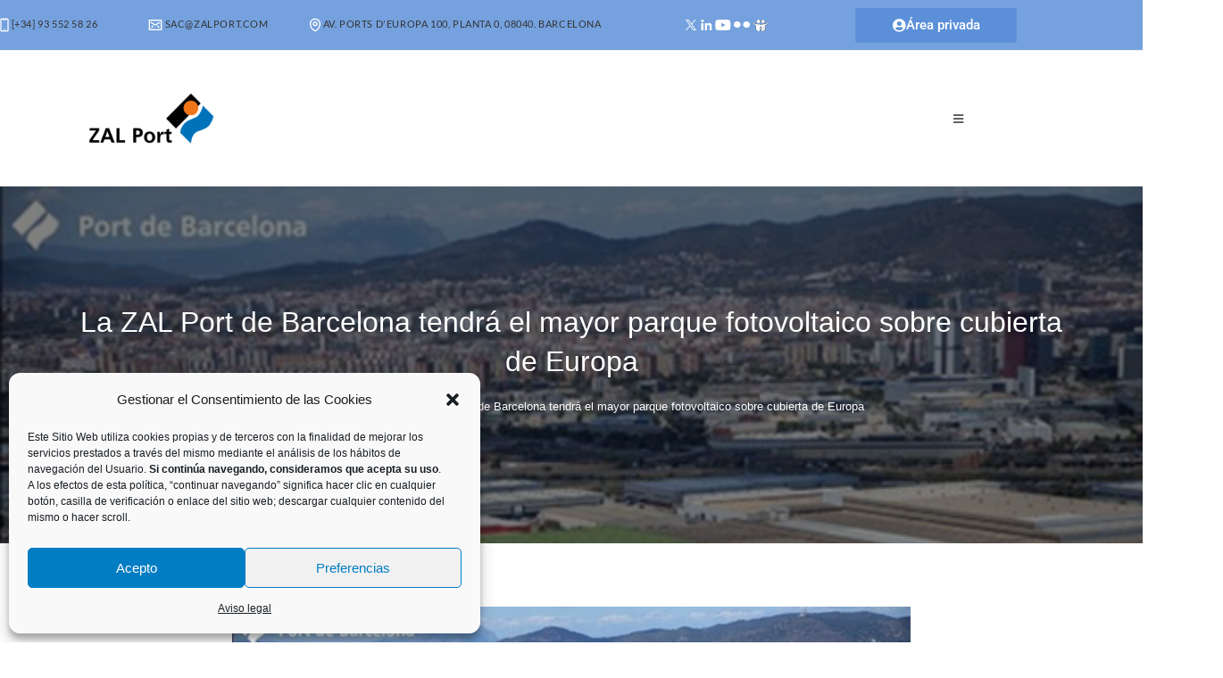

--- FILE ---
content_type: text/html; charset=UTF-8
request_url: https://zalport.com/la-zal-port-de-barcelona-tendra-el-mayor-parque-fotovoltaico-sobre-cubierta-de-europa/
body_size: 40910
content:

<!DOCTYPE html>
<html class="html" lang="es-ES">
<head>
	<meta charset="UTF-8">
	<link rel="profile" href="https://gmpg.org/xfn/11">

	

<meta name='robots' content='index, follow, max-image-preview:large, max-snippet:-1, max-video-preview:-1' />
<link rel="alternate" href="https://zalport.com/la-zal-port-de-barcelona-tendra-el-mayor-parque-fotovoltaico-sobre-cubierta-de-europa/" hreflang="es" />
<link rel="alternate" href="https://zalport.com/ca/la-zal-port-de-barcelona-tindra-el-parc-fotovoltaic-mes-gran-sobre-coberta-deuropa/" hreflang="ca" />
<link rel="alternate" href="https://zalport.com/en/the-zal-port-of-barcelona-will-have-the-largest-rooftop-photovoltaic-park-in-europe/" hreflang="en" />
<link rel="pingback" href="https://zalport.com/xmlrpc.php">
<meta name="viewport" content="width=device-width, initial-scale=1">
	
	<title>ZAL PORT Parque fotovoltaico</title>
	<meta name="description" content="La ZAL Port tendrá el mayor parque fotovoltaico sobre cubierta de Europa, de 8,2 MWp de potencia, en la actual nave de Decathlon." />
	<link rel="canonical" href="https://zalport.com/la-zal-port-de-barcelona-tendra-el-mayor-parque-fotovoltaico-sobre-cubierta-de-europa/" />
	<meta property="og:locale" content="es_ES" />
	<meta property="og:locale:alternate" content="ca_ES" />
	<meta property="og:locale:alternate" content="en_GB" />
	<meta property="og:type" content="article" />
	<meta property="og:title" content="ZAL PORT Parque fotovoltaico" />
	<meta property="og:description" content="La ZAL Port tendrá el mayor parque fotovoltaico sobre cubierta de Europa, de 8,2 MWp de potencia, en la actual nave de Decathlon." />
	<meta property="og:url" content="https://zalport.com/la-zal-port-de-barcelona-tendra-el-mayor-parque-fotovoltaico-sobre-cubierta-de-europa/" />
	<meta property="og:site_name" content="ZAL PORT" />
	<meta property="article:published_time" content="2023-11-29T16:15:58+00:00" />
	<meta property="article:modified_time" content="2023-12-11T11:09:25+00:00" />
	<meta property="og:image" content="https://zalport.com/storage/2023/11/imatge-def.png" />
	<meta property="og:image:width" content="600" />
	<meta property="og:image:height" content="338" />
	<meta property="og:image:type" content="image/png" />
	<meta name="author" content="marina" />
	<meta name="twitter:card" content="summary_large_image" />
	<meta name="twitter:creator" content="@ZALportBCN" />
	<meta name="twitter:site" content="@ZALportBCN" />
	<meta name="twitter:label1" content="Escrito por" />
	<meta name="twitter:data1" content="marina" />
	<meta name="twitter:label2" content="Tiempo de lectura" />
	<meta name="twitter:data2" content="5 minutos" />
	<script type="application/ld+json" class="yoast-schema-graph">{"@context":"https://schema.org","@graph":[{"@type":"Article","@id":"https://zalport.com/la-zal-port-de-barcelona-tendra-el-mayor-parque-fotovoltaico-sobre-cubierta-de-europa/#article","isPartOf":{"@id":"https://zalport.com/la-zal-port-de-barcelona-tendra-el-mayor-parque-fotovoltaico-sobre-cubierta-de-europa/"},"author":{"name":"marina","@id":"https://zalport.com/#/schema/person/7fb6e6a95b53b1e0d85c05f18a41a1c7"},"headline":"La ZAL Port de Barcelona tendrá el mayor parque fotovoltaico sobre cubierta de Europa","datePublished":"2023-11-29T16:15:58+00:00","dateModified":"2023-12-11T11:09:25+00:00","mainEntityOfPage":{"@id":"https://zalport.com/la-zal-port-de-barcelona-tendra-el-mayor-parque-fotovoltaico-sobre-cubierta-de-europa/"},"wordCount":1038,"commentCount":0,"publisher":{"@id":"https://zalport.com/#organization"},"image":{"@id":"https://zalport.com/la-zal-port-de-barcelona-tendra-el-mayor-parque-fotovoltaico-sobre-cubierta-de-europa/#primaryimage"},"thumbnailUrl":"https://zalport.com/storage/2023/11/imatge-def.png","articleSection":["Notas de prensa"],"inLanguage":"es","potentialAction":[{"@type":"CommentAction","name":"Comment","target":["https://zalport.com/la-zal-port-de-barcelona-tendra-el-mayor-parque-fotovoltaico-sobre-cubierta-de-europa/#respond"]}]},{"@type":"WebPage","@id":"https://zalport.com/la-zal-port-de-barcelona-tendra-el-mayor-parque-fotovoltaico-sobre-cubierta-de-europa/","url":"https://zalport.com/la-zal-port-de-barcelona-tendra-el-mayor-parque-fotovoltaico-sobre-cubierta-de-europa/","name":"ZAL PORT Parque fotovoltaico","isPartOf":{"@id":"https://zalport.com/#website"},"primaryImageOfPage":{"@id":"https://zalport.com/la-zal-port-de-barcelona-tendra-el-mayor-parque-fotovoltaico-sobre-cubierta-de-europa/#primaryimage"},"image":{"@id":"https://zalport.com/la-zal-port-de-barcelona-tendra-el-mayor-parque-fotovoltaico-sobre-cubierta-de-europa/#primaryimage"},"thumbnailUrl":"https://zalport.com/storage/2023/11/imatge-def.png","datePublished":"2023-11-29T16:15:58+00:00","dateModified":"2023-12-11T11:09:25+00:00","description":"La ZAL Port tendrá el mayor parque fotovoltaico sobre cubierta de Europa, de 8,2 MWp de potencia, en la actual nave de Decathlon.","breadcrumb":{"@id":"https://zalport.com/la-zal-port-de-barcelona-tendra-el-mayor-parque-fotovoltaico-sobre-cubierta-de-europa/#breadcrumb"},"inLanguage":"es","potentialAction":[{"@type":"ReadAction","target":["https://zalport.com/la-zal-port-de-barcelona-tendra-el-mayor-parque-fotovoltaico-sobre-cubierta-de-europa/"]}]},{"@type":"ImageObject","inLanguage":"es","@id":"https://zalport.com/la-zal-port-de-barcelona-tendra-el-mayor-parque-fotovoltaico-sobre-cubierta-de-europa/#primaryimage","url":"https://zalport.com/storage/2023/11/imatge-def.png","contentUrl":"https://zalport.com/storage/2023/11/imatge-def.png","width":600,"height":338},{"@type":"BreadcrumbList","@id":"https://zalport.com/la-zal-port-de-barcelona-tendra-el-mayor-parque-fotovoltaico-sobre-cubierta-de-europa/#breadcrumb","itemListElement":[{"@type":"ListItem","position":1,"name":"Portada","item":"https://zalport.com/"},{"@type":"ListItem","position":2,"name":"La ZAL Port de Barcelona tendrá el mayor parque fotovoltaico sobre cubierta de Europa"}]},{"@type":"WebSite","@id":"https://zalport.com/#website","url":"https://zalport.com/","name":"ZAL PORT","description":"zal","publisher":{"@id":"https://zalport.com/#organization"},"potentialAction":[{"@type":"SearchAction","target":{"@type":"EntryPoint","urlTemplate":"https://zalport.com/?s={search_term_string}"},"query-input":{"@type":"PropertyValueSpecification","valueRequired":true,"valueName":"search_term_string"}}],"inLanguage":"es"},{"@type":"Organization","@id":"https://zalport.com/#organization","name":"Zal Port","url":"https://zalport.com/","logo":{"@type":"ImageObject","inLanguage":"es","@id":"https://zalport.com/#/schema/logo/image/","url":"https://zalport.com/storage/2021/10/zal-port-logo-web.png","contentUrl":"https://zalport.com/storage/2021/10/zal-port-logo-web.png","width":248,"height":148,"caption":"Zal Port"},"image":{"@id":"https://zalport.com/#/schema/logo/image/"},"sameAs":["https://x.com/ZALportBCN","https://www.linkedin.com/company/zal-port-of-barcelona/"]},{"@type":"Person","@id":"https://zalport.com/#/schema/person/7fb6e6a95b53b1e0d85c05f18a41a1c7","name":"marina","image":{"@type":"ImageObject","inLanguage":"es","@id":"https://zalport.com/#/schema/person/image/","url":"https://secure.gravatar.com/avatar/934b422f29a527ada64816ac582af71ba0a026a3f90265f6ba999758d09918bc?s=96&d=mm&r=g","contentUrl":"https://secure.gravatar.com/avatar/934b422f29a527ada64816ac582af71ba0a026a3f90265f6ba999758d09918bc?s=96&d=mm&r=g","caption":"marina"}}]}</script>
	


<link rel='dns-prefetch' href='//www.googletagmanager.com' />
<link rel='dns-prefetch' href='//fonts.googleapis.com' />
<link rel="alternate" type="application/rss+xml" title="ZAL PORT &raquo; Feed" href="https://zalport.com/feed/" />
<link rel="alternate" type="application/rss+xml" title="ZAL PORT &raquo; Feed de los comentarios" href="https://zalport.com/comments/feed/" />
<link rel="alternate" type="application/rss+xml" title="ZAL PORT &raquo; Comentario La ZAL Port de Barcelona tendrá el mayor parque fotovoltaico sobre cubierta de Europa del feed" href="https://zalport.com/la-zal-port-de-barcelona-tendra-el-mayor-parque-fotovoltaico-sobre-cubierta-de-europa/feed/" />
<link rel="alternate" title="oEmbed (JSON)" type="application/json+oembed" href="https://zalport.com/wp-json/oembed/1.0/embed?url=https%3A%2F%2Fzalport.com%2Fla-zal-port-de-barcelona-tendra-el-mayor-parque-fotovoltaico-sobre-cubierta-de-europa%2F&#038;lang=es" />
<link rel="alternate" title="oEmbed (XML)" type="text/xml+oembed" href="https://zalport.com/wp-json/oembed/1.0/embed?url=https%3A%2F%2Fzalport.com%2Fla-zal-port-de-barcelona-tendra-el-mayor-parque-fotovoltaico-sobre-cubierta-de-europa%2F&#038;format=xml&#038;lang=es" />
<style id='wp-img-auto-sizes-contain-inline-css'>
img:is([sizes=auto i],[sizes^="auto," i]){contain-intrinsic-size:3000px 1500px}
/*# sourceURL=wp-img-auto-sizes-contain-inline-css */
</style>
<link rel='stylesheet' id='cf7ic_style-css' href='https://zalport.com/core/modules/contact-form-7-image-captcha/css/cf7ic-style.css' media='all' />
<style id='wp-emoji-styles-inline-css'>

	img.wp-smiley, img.emoji {
		display: inline !important;
		border: none !important;
		box-shadow: none !important;
		height: 1em !important;
		width: 1em !important;
		margin: 0 0.07em !important;
		vertical-align: -0.1em !important;
		background: none !important;
		padding: 0 !important;
	}
/*# sourceURL=wp-emoji-styles-inline-css */
</style>
<link rel='stylesheet' id='wp-block-library-css' href='https://zalport.com/lib/css/dist/block-library/style.min.css' media='all' />
<style id='wp-block-library-theme-inline-css'>
.wp-block-audio :where(figcaption){color:#555;font-size:13px;text-align:center}.is-dark-theme .wp-block-audio :where(figcaption){color:#ffffffa6}.wp-block-audio{margin:0 0 1em}.wp-block-code{border:1px solid #ccc;border-radius:4px;font-family:Menlo,Consolas,monaco,monospace;padding:.8em 1em}.wp-block-embed :where(figcaption){color:#555;font-size:13px;text-align:center}.is-dark-theme .wp-block-embed :where(figcaption){color:#ffffffa6}.wp-block-embed{margin:0 0 1em}.blocks-gallery-caption{color:#555;font-size:13px;text-align:center}.is-dark-theme .blocks-gallery-caption{color:#ffffffa6}:root :where(.wp-block-image figcaption){color:#555;font-size:13px;text-align:center}.is-dark-theme :root :where(.wp-block-image figcaption){color:#ffffffa6}.wp-block-image{margin:0 0 1em}.wp-block-pullquote{border-bottom:4px solid;border-top:4px solid;color:currentColor;margin-bottom:1.75em}.wp-block-pullquote :where(cite),.wp-block-pullquote :where(footer),.wp-block-pullquote__citation{color:currentColor;font-size:.8125em;font-style:normal;text-transform:uppercase}.wp-block-quote{border-left:.25em solid;margin:0 0 1.75em;padding-left:1em}.wp-block-quote cite,.wp-block-quote footer{color:currentColor;font-size:.8125em;font-style:normal;position:relative}.wp-block-quote:where(.has-text-align-right){border-left:none;border-right:.25em solid;padding-left:0;padding-right:1em}.wp-block-quote:where(.has-text-align-center){border:none;padding-left:0}.wp-block-quote.is-large,.wp-block-quote.is-style-large,.wp-block-quote:where(.is-style-plain){border:none}.wp-block-search .wp-block-search__label{font-weight:700}.wp-block-search__button{border:1px solid #ccc;padding:.375em .625em}:where(.wp-block-group.has-background){padding:1.25em 2.375em}.wp-block-separator.has-css-opacity{opacity:.4}.wp-block-separator{border:none;border-bottom:2px solid;margin-left:auto;margin-right:auto}.wp-block-separator.has-alpha-channel-opacity{opacity:1}.wp-block-separator:not(.is-style-wide):not(.is-style-dots){width:100px}.wp-block-separator.has-background:not(.is-style-dots){border-bottom:none;height:1px}.wp-block-separator.has-background:not(.is-style-wide):not(.is-style-dots){height:2px}.wp-block-table{margin:0 0 1em}.wp-block-table td,.wp-block-table th{word-break:normal}.wp-block-table :where(figcaption){color:#555;font-size:13px;text-align:center}.is-dark-theme .wp-block-table :where(figcaption){color:#ffffffa6}.wp-block-video :where(figcaption){color:#555;font-size:13px;text-align:center}.is-dark-theme .wp-block-video :where(figcaption){color:#ffffffa6}.wp-block-video{margin:0 0 1em}:root :where(.wp-block-template-part.has-background){margin-bottom:0;margin-top:0;padding:1.25em 2.375em}
/*# sourceURL=/wp-includes/css/dist/block-library/theme.min.css */
</style>
<style id='classic-theme-styles-inline-css'>
/*! This file is auto-generated */
.wp-block-button__link{color:#fff;background-color:#32373c;border-radius:9999px;box-shadow:none;text-decoration:none;padding:calc(.667em + 2px) calc(1.333em + 2px);font-size:1.125em}.wp-block-file__button{background:#32373c;color:#fff;text-decoration:none}
/*# sourceURL=/wp-includes/css/classic-themes.min.css */
</style>
<link rel='stylesheet' id='mappress-leaflet-css' href='https://zalport.com/core/modules/4ccaa0610f/lib/leaflet/leaflet.css' media='all' />
<link rel='stylesheet' id='mappress-css' href='https://zalport.com/core/modules/4ccaa0610f/css/mappress.css' media='all' />
<style id='global-styles-inline-css'>
:root{--wp--preset--aspect-ratio--square: 1;--wp--preset--aspect-ratio--4-3: 4/3;--wp--preset--aspect-ratio--3-4: 3/4;--wp--preset--aspect-ratio--3-2: 3/2;--wp--preset--aspect-ratio--2-3: 2/3;--wp--preset--aspect-ratio--16-9: 16/9;--wp--preset--aspect-ratio--9-16: 9/16;--wp--preset--color--black: #000000;--wp--preset--color--cyan-bluish-gray: #abb8c3;--wp--preset--color--white: #ffffff;--wp--preset--color--pale-pink: #f78da7;--wp--preset--color--vivid-red: #cf2e2e;--wp--preset--color--luminous-vivid-orange: #ff6900;--wp--preset--color--luminous-vivid-amber: #fcb900;--wp--preset--color--light-green-cyan: #7bdcb5;--wp--preset--color--vivid-green-cyan: #00d084;--wp--preset--color--pale-cyan-blue: #8ed1fc;--wp--preset--color--vivid-cyan-blue: #0693e3;--wp--preset--color--vivid-purple: #9b51e0;--wp--preset--gradient--vivid-cyan-blue-to-vivid-purple: linear-gradient(135deg,rgb(6,147,227) 0%,rgb(155,81,224) 100%);--wp--preset--gradient--light-green-cyan-to-vivid-green-cyan: linear-gradient(135deg,rgb(122,220,180) 0%,rgb(0,208,130) 100%);--wp--preset--gradient--luminous-vivid-amber-to-luminous-vivid-orange: linear-gradient(135deg,rgb(252,185,0) 0%,rgb(255,105,0) 100%);--wp--preset--gradient--luminous-vivid-orange-to-vivid-red: linear-gradient(135deg,rgb(255,105,0) 0%,rgb(207,46,46) 100%);--wp--preset--gradient--very-light-gray-to-cyan-bluish-gray: linear-gradient(135deg,rgb(238,238,238) 0%,rgb(169,184,195) 100%);--wp--preset--gradient--cool-to-warm-spectrum: linear-gradient(135deg,rgb(74,234,220) 0%,rgb(151,120,209) 20%,rgb(207,42,186) 40%,rgb(238,44,130) 60%,rgb(251,105,98) 80%,rgb(254,248,76) 100%);--wp--preset--gradient--blush-light-purple: linear-gradient(135deg,rgb(255,206,236) 0%,rgb(152,150,240) 100%);--wp--preset--gradient--blush-bordeaux: linear-gradient(135deg,rgb(254,205,165) 0%,rgb(254,45,45) 50%,rgb(107,0,62) 100%);--wp--preset--gradient--luminous-dusk: linear-gradient(135deg,rgb(255,203,112) 0%,rgb(199,81,192) 50%,rgb(65,88,208) 100%);--wp--preset--gradient--pale-ocean: linear-gradient(135deg,rgb(255,245,203) 0%,rgb(182,227,212) 50%,rgb(51,167,181) 100%);--wp--preset--gradient--electric-grass: linear-gradient(135deg,rgb(202,248,128) 0%,rgb(113,206,126) 100%);--wp--preset--gradient--midnight: linear-gradient(135deg,rgb(2,3,129) 0%,rgb(40,116,252) 100%);--wp--preset--font-size--small: 13px;--wp--preset--font-size--medium: 20px;--wp--preset--font-size--large: 36px;--wp--preset--font-size--x-large: 42px;--wp--preset--spacing--20: 0.44rem;--wp--preset--spacing--30: 0.67rem;--wp--preset--spacing--40: 1rem;--wp--preset--spacing--50: 1.5rem;--wp--preset--spacing--60: 2.25rem;--wp--preset--spacing--70: 3.38rem;--wp--preset--spacing--80: 5.06rem;--wp--preset--shadow--natural: 6px 6px 9px rgba(0, 0, 0, 0.2);--wp--preset--shadow--deep: 12px 12px 50px rgba(0, 0, 0, 0.4);--wp--preset--shadow--sharp: 6px 6px 0px rgba(0, 0, 0, 0.2);--wp--preset--shadow--outlined: 6px 6px 0px -3px rgb(255, 255, 255), 6px 6px rgb(0, 0, 0);--wp--preset--shadow--crisp: 6px 6px 0px rgb(0, 0, 0);}:where(.is-layout-flex){gap: 0.5em;}:where(.is-layout-grid){gap: 0.5em;}body .is-layout-flex{display: flex;}.is-layout-flex{flex-wrap: wrap;align-items: center;}.is-layout-flex > :is(*, div){margin: 0;}body .is-layout-grid{display: grid;}.is-layout-grid > :is(*, div){margin: 0;}:where(.wp-block-columns.is-layout-flex){gap: 2em;}:where(.wp-block-columns.is-layout-grid){gap: 2em;}:where(.wp-block-post-template.is-layout-flex){gap: 1.25em;}:where(.wp-block-post-template.is-layout-grid){gap: 1.25em;}.has-black-color{color: var(--wp--preset--color--black) !important;}.has-cyan-bluish-gray-color{color: var(--wp--preset--color--cyan-bluish-gray) !important;}.has-white-color{color: var(--wp--preset--color--white) !important;}.has-pale-pink-color{color: var(--wp--preset--color--pale-pink) !important;}.has-vivid-red-color{color: var(--wp--preset--color--vivid-red) !important;}.has-luminous-vivid-orange-color{color: var(--wp--preset--color--luminous-vivid-orange) !important;}.has-luminous-vivid-amber-color{color: var(--wp--preset--color--luminous-vivid-amber) !important;}.has-light-green-cyan-color{color: var(--wp--preset--color--light-green-cyan) !important;}.has-vivid-green-cyan-color{color: var(--wp--preset--color--vivid-green-cyan) !important;}.has-pale-cyan-blue-color{color: var(--wp--preset--color--pale-cyan-blue) !important;}.has-vivid-cyan-blue-color{color: var(--wp--preset--color--vivid-cyan-blue) !important;}.has-vivid-purple-color{color: var(--wp--preset--color--vivid-purple) !important;}.has-black-background-color{background-color: var(--wp--preset--color--black) !important;}.has-cyan-bluish-gray-background-color{background-color: var(--wp--preset--color--cyan-bluish-gray) !important;}.has-white-background-color{background-color: var(--wp--preset--color--white) !important;}.has-pale-pink-background-color{background-color: var(--wp--preset--color--pale-pink) !important;}.has-vivid-red-background-color{background-color: var(--wp--preset--color--vivid-red) !important;}.has-luminous-vivid-orange-background-color{background-color: var(--wp--preset--color--luminous-vivid-orange) !important;}.has-luminous-vivid-amber-background-color{background-color: var(--wp--preset--color--luminous-vivid-amber) !important;}.has-light-green-cyan-background-color{background-color: var(--wp--preset--color--light-green-cyan) !important;}.has-vivid-green-cyan-background-color{background-color: var(--wp--preset--color--vivid-green-cyan) !important;}.has-pale-cyan-blue-background-color{background-color: var(--wp--preset--color--pale-cyan-blue) !important;}.has-vivid-cyan-blue-background-color{background-color: var(--wp--preset--color--vivid-cyan-blue) !important;}.has-vivid-purple-background-color{background-color: var(--wp--preset--color--vivid-purple) !important;}.has-black-border-color{border-color: var(--wp--preset--color--black) !important;}.has-cyan-bluish-gray-border-color{border-color: var(--wp--preset--color--cyan-bluish-gray) !important;}.has-white-border-color{border-color: var(--wp--preset--color--white) !important;}.has-pale-pink-border-color{border-color: var(--wp--preset--color--pale-pink) !important;}.has-vivid-red-border-color{border-color: var(--wp--preset--color--vivid-red) !important;}.has-luminous-vivid-orange-border-color{border-color: var(--wp--preset--color--luminous-vivid-orange) !important;}.has-luminous-vivid-amber-border-color{border-color: var(--wp--preset--color--luminous-vivid-amber) !important;}.has-light-green-cyan-border-color{border-color: var(--wp--preset--color--light-green-cyan) !important;}.has-vivid-green-cyan-border-color{border-color: var(--wp--preset--color--vivid-green-cyan) !important;}.has-pale-cyan-blue-border-color{border-color: var(--wp--preset--color--pale-cyan-blue) !important;}.has-vivid-cyan-blue-border-color{border-color: var(--wp--preset--color--vivid-cyan-blue) !important;}.has-vivid-purple-border-color{border-color: var(--wp--preset--color--vivid-purple) !important;}.has-vivid-cyan-blue-to-vivid-purple-gradient-background{background: var(--wp--preset--gradient--vivid-cyan-blue-to-vivid-purple) !important;}.has-light-green-cyan-to-vivid-green-cyan-gradient-background{background: var(--wp--preset--gradient--light-green-cyan-to-vivid-green-cyan) !important;}.has-luminous-vivid-amber-to-luminous-vivid-orange-gradient-background{background: var(--wp--preset--gradient--luminous-vivid-amber-to-luminous-vivid-orange) !important;}.has-luminous-vivid-orange-to-vivid-red-gradient-background{background: var(--wp--preset--gradient--luminous-vivid-orange-to-vivid-red) !important;}.has-very-light-gray-to-cyan-bluish-gray-gradient-background{background: var(--wp--preset--gradient--very-light-gray-to-cyan-bluish-gray) !important;}.has-cool-to-warm-spectrum-gradient-background{background: var(--wp--preset--gradient--cool-to-warm-spectrum) !important;}.has-blush-light-purple-gradient-background{background: var(--wp--preset--gradient--blush-light-purple) !important;}.has-blush-bordeaux-gradient-background{background: var(--wp--preset--gradient--blush-bordeaux) !important;}.has-luminous-dusk-gradient-background{background: var(--wp--preset--gradient--luminous-dusk) !important;}.has-pale-ocean-gradient-background{background: var(--wp--preset--gradient--pale-ocean) !important;}.has-electric-grass-gradient-background{background: var(--wp--preset--gradient--electric-grass) !important;}.has-midnight-gradient-background{background: var(--wp--preset--gradient--midnight) !important;}.has-small-font-size{font-size: var(--wp--preset--font-size--small) !important;}.has-medium-font-size{font-size: var(--wp--preset--font-size--medium) !important;}.has-large-font-size{font-size: var(--wp--preset--font-size--large) !important;}.has-x-large-font-size{font-size: var(--wp--preset--font-size--x-large) !important;}
:where(.wp-block-post-template.is-layout-flex){gap: 1.25em;}:where(.wp-block-post-template.is-layout-grid){gap: 1.25em;}
:where(.wp-block-term-template.is-layout-flex){gap: 1.25em;}:where(.wp-block-term-template.is-layout-grid){gap: 1.25em;}
:where(.wp-block-columns.is-layout-flex){gap: 2em;}:where(.wp-block-columns.is-layout-grid){gap: 2em;}
:root :where(.wp-block-pullquote){font-size: 1.5em;line-height: 1.6;}
/*# sourceURL=global-styles-inline-css */
</style>
<link rel='stylesheet' id='contact-form-7-css' href='https://zalport.com/core/modules/8516d2654f/includes/css/styles.css' media='all' />
<link rel='stylesheet' id='wpda_wpdp_public-css' href='https://zalport.com/core/modules/wp-data-access-premium/public/../assets/css/wpda_public.css' media='all' />
<link rel='stylesheet' id='wpdapro_inline_editing-css' href='https://zalport.com/core/modules/wp-data-access-premium/WPDataAccess/Premium/WPDAPRO_Inline_Editing/../../../assets/premium/css/wpdapro_inline_editing.css' media='all' />
<link rel='stylesheet' id='cmplz-general-css' href='https://zalport.com/core/modules/e1d9dfe6e5/assets/css/cookieblocker.min.css' media='all' />
<link rel='stylesheet' id='elementor-frontend-css' href='https://zalport.com/core/modules/f65f29574d/assets/css/frontend.min.css' media='all' />
<link rel='stylesheet' id='elementor-post-1040-css' href='https://zalport.com/storage/elementor/css/post-1040.css' media='all' />
<link rel='stylesheet' id='elementor-post-466-css' href='https://zalport.com/storage/elementor/css/post-466.css' media='all' />
<link rel='stylesheet' id='font-awesome-css' href='https://zalport.com/core/views/158994cc0c/assets/fonts/fontawesome/css/all.min.css' media='all' />
<link rel='stylesheet' id='simple-line-icons-css' href='https://zalport.com/core/views/158994cc0c/assets/css/third/simple-line-icons.min.css' media='all' />
<link rel='stylesheet' id='oceanwp-style-css' href='https://zalport.com/core/views/158994cc0c/assets/css/style.min.css' media='all' />
<link rel='stylesheet' id='oceanwp-google-font-montserrat-css' href='//fonts.googleapis.com/css?family=Montserrat%3A100%2C200%2C300%2C400%2C500%2C600%2C700%2C800%2C900%2C100i%2C200i%2C300i%2C400i%2C500i%2C600i%2C700i%2C800i%2C900i&#038;subset=latin&#038;display=swap' media='all' />
<link rel='stylesheet' id='tablepress-default-css' href='https://zalport.com/core/tablepress-combined.min.css' media='all' />
<link rel='stylesheet' id='elementor-icons-css' href='https://zalport.com/core/modules/f65f29574d/assets/lib/eicons/css/elementor-icons.min.css' media='all' />
<link rel='stylesheet' id='elementor-post-13-css' href='https://zalport.com/storage/elementor/css/post-13.css' media='all' />
<link rel='stylesheet' id='popupaoc-public-style-css' href='https://zalport.com/core/modules/popup-anything-on-click/assets/css/popupaoc-public.css' media='all' />
<link rel='stylesheet' id='um_modal-css' href='https://zalport.com/core/modules/2c3734368b/assets/css/um-modal.min.css' media='all' />
<link rel='stylesheet' id='um_ui-css' href='https://zalport.com/core/modules/2c3734368b/assets/libs/jquery-ui/jquery-ui.min.css' media='all' />
<link rel='stylesheet' id='um_tipsy-css' href='https://zalport.com/core/modules/2c3734368b/assets/libs/tipsy/tipsy.min.css' media='all' />
<link rel='stylesheet' id='um_raty-css' href='https://zalport.com/core/modules/2c3734368b/assets/libs/raty/um-raty.min.css' media='all' />
<link rel='stylesheet' id='select2-css' href='https://zalport.com/core/modules/2c3734368b/assets/libs/select2/select2.min.css' media='all' />
<link rel='stylesheet' id='um_fileupload-css' href='https://zalport.com/core/modules/2c3734368b/assets/css/um-fileupload.min.css' media='all' />
<link rel='stylesheet' id='um_confirm-css' href='https://zalport.com/core/modules/2c3734368b/assets/libs/um-confirm/um-confirm.min.css' media='all' />
<link rel='stylesheet' id='um_datetime-css' href='https://zalport.com/core/modules/2c3734368b/assets/libs/pickadate/default.min.css' media='all' />
<link rel='stylesheet' id='um_datetime_date-css' href='https://zalport.com/core/modules/2c3734368b/assets/libs/pickadate/default.date.min.css' media='all' />
<link rel='stylesheet' id='um_datetime_time-css' href='https://zalport.com/core/modules/2c3734368b/assets/libs/pickadate/default.time.min.css' media='all' />
<link rel='stylesheet' id='um_fonticons_ii-css' href='https://zalport.com/core/modules/2c3734368b/assets/libs/legacy/fonticons/fonticons-ii.min.css' media='all' />
<link rel='stylesheet' id='um_fonticons_fa-css' href='https://zalport.com/core/modules/2c3734368b/assets/libs/legacy/fonticons/fonticons-fa.min.css' media='all' />
<link rel='stylesheet' id='um_fontawesome-css' href='https://zalport.com/core/modules/2c3734368b/assets/css/um-fontawesome.min.css' media='all' />
<link rel='stylesheet' id='um_common-css' href='https://zalport.com/core/modules/2c3734368b/assets/css/common.min.css' media='all' />
<link rel='stylesheet' id='um_responsive-css' href='https://zalport.com/core/modules/2c3734368b/assets/css/um-responsive.min.css' media='all' />
<link rel='stylesheet' id='um_styles-css' href='https://zalport.com/core/modules/2c3734368b/assets/css/um-styles.min.css' media='all' />
<link rel='stylesheet' id='um_crop-css' href='https://zalport.com/core/modules/2c3734368b/assets/libs/cropper/cropper.min.css' media='all' />
<link rel='stylesheet' id='um_profile-css' href='https://zalport.com/core/modules/2c3734368b/assets/css/um-profile.min.css' media='all' />
<link rel='stylesheet' id='um_account-css' href='https://zalport.com/core/modules/2c3734368b/assets/css/um-account.min.css' media='all' />
<link rel='stylesheet' id='um_misc-css' href='https://zalport.com/core/modules/2c3734368b/assets/css/um-misc.min.css' media='all' />
<link rel='stylesheet' id='um_default_css-css' href='https://zalport.com/core/modules/2c3734368b/assets/css/um-old-default.min.css' media='all' />
<link rel='stylesheet' id='oe-widgets-style-css' href='https://zalport.com/core/modules/a36fd26bce/assets/css/widgets.css' media='all' />
<link rel='stylesheet' id='elementor-gf-local-lato-css' href='https://zalport.com/storage/elementor/google-fonts/css/lato.css' media='all' />
<link rel='stylesheet' id='elementor-gf-local-montserrat-css' href='https://zalport.com/storage/elementor/google-fonts/css/montserrat.css' media='all' />
<link rel='stylesheet' id='elementor-gf-local-roboto-css' href='https://zalport.com/storage/elementor/google-fonts/css/roboto.css' media='all' />
<link rel='stylesheet' id='elementor-gf-local-robotoslab-css' href='https://zalport.com/storage/elementor/google-fonts/css/robotoslab.css' media='all' />
<link rel='stylesheet' id='elementor-icons-shared-0-css' href='https://zalport.com/core/modules/f65f29574d/assets/lib/font-awesome/css/fontawesome.min.css' media='all' />
<link rel='stylesheet' id='elementor-icons-fa-solid-css' href='https://zalport.com/core/modules/f65f29574d/assets/lib/font-awesome/css/solid.min.css' media='all' />
<link rel='stylesheet' id='elementor-icons-fa-regular-css' href='https://zalport.com/core/modules/f65f29574d/assets/lib/font-awesome/css/regular.min.css' media='all' />
<script src="https://zalport.com/lib/js/jquery/jquery.min.js" id="jquery-core-js"></script>
<script src="https://zalport.com/lib/js/jquery/jquery-migrate.min.js" id="jquery-migrate-js"></script>
<script src="https://zalport.com/lib/js/underscore.min.js" id="underscore-js"></script>
<script src="https://zalport.com/lib/js/backbone.min.js" id="backbone-js"></script>
<script id="wp-api-request-js-extra">
var wpApiSettings = {"root":"https://zalport.com/wp-json/","nonce":"0c30282091","versionString":"wp/v2/"};
//# sourceURL=wp-api-request-js-extra
</script>
<script src="https://zalport.com/lib/js/api-request.min.js" id="wp-api-request-js"></script>
<script src="https://zalport.com/lib/js/wp-api.min.js" id="wp-api-js"></script>
<script id="wpda_rest_api-js-extra">
var wpdaApiSettings = {"path":"wpda"};
//# sourceURL=wpda_rest_api-js-extra
</script>
<script src="https://zalport.com/core/modules/wp-data-access-premium/public/../assets/js/wpda_rest_api.js" id="wpda_rest_api-js"></script>
<script src="https://zalport.com/core/modules/wp-data-access-premium/WPDataAccess/Premium/WPDAPRO_Inline_Editing/../../../assets/premium/js/wpdapro_inline_editor.js" id="wpdapro_inline_editor-js"></script>



<script src="https://www.googletagmanager.com/gtag/js?id=G-EH95G2GSSR" id="google_gtagjs-js" async></script>
<script id="google_gtagjs-js-after">
window.dataLayer = window.dataLayer || [];function gtag(){dataLayer.push(arguments);}
gtag("set","linker",{"domains":["zalport.com"]});
gtag("js", new Date());
gtag("set", "developer_id.dZTNiMT", true);
gtag("config", "G-EH95G2GSSR");
//# sourceURL=google_gtagjs-js-after
</script>
<script src="https://zalport.com/core/modules/2c3734368b/assets/js/um-gdpr.min.js" id="um-gdpr-js"></script>
<link rel='shortlink' href='https://zalport.com/?p=12230' />
			<style>.cmplz-hidden {
					display: none !important;
				}</style>
			<style>
				.e-con.e-parent:nth-of-type(n+4):not(.e-lazyloaded):not(.e-no-lazyload),
				.e-con.e-parent:nth-of-type(n+4):not(.e-lazyloaded):not(.e-no-lazyload) * {
					background-image: none !important;
				}
				@media screen and (max-height: 1024px) {
					.e-con.e-parent:nth-of-type(n+3):not(.e-lazyloaded):not(.e-no-lazyload),
					.e-con.e-parent:nth-of-type(n+3):not(.e-lazyloaded):not(.e-no-lazyload) * {
						background-image: none !important;
					}
				}
				@media screen and (max-height: 640px) {
					.e-con.e-parent:nth-of-type(n+2):not(.e-lazyloaded):not(.e-no-lazyload),
					.e-con.e-parent:nth-of-type(n+2):not(.e-lazyloaded):not(.e-no-lazyload) * {
						background-image: none !important;
					}
				}
			</style>
			<link rel="icon" href="https://zalport.com/storage/2021/07/cropped-favicon-32x32.png" sizes="32x32" />
<link rel="icon" href="https://zalport.com/storage/2021/07/cropped-favicon-192x192.png" sizes="192x192" />
<link rel="apple-touch-icon" href="https://zalport.com/storage/2021/07/cropped-favicon-180x180.png" />
<meta name="msapplication-TileImage" content="https://zalport.com/storage/2021/07/cropped-favicon-270x270.png" />

<style type="text/css">
/* Colors */a:hover,a.light:hover,.theme-heading .text::before,.theme-heading .text::after,#top-bar-content >a:hover,#top-bar-social li.oceanwp-email a:hover,#site-navigation-wrap .dropdown-menu >li >a:hover,#site-header.medium-header #medium-searchform button:hover,.oceanwp-mobile-menu-icon a:hover,.blog-entry.post .blog-entry-header .entry-title a:hover,.blog-entry.post .blog-entry-readmore a:hover,.blog-entry.thumbnail-entry .blog-entry-category a,ul.meta li a:hover,.dropcap,.single nav.post-navigation .nav-links .title,body .related-post-title a:hover,body #wp-calendar caption,body .contact-info-widget.default i,body .contact-info-widget.big-icons i,body .custom-links-widget .oceanwp-custom-links li a:hover,body .custom-links-widget .oceanwp-custom-links li a:hover:before,body .posts-thumbnails-widget li a:hover,body .social-widget li.oceanwp-email a:hover,.comment-author .comment-meta .comment-reply-link,#respond #cancel-comment-reply-link:hover,#footer-widgets .footer-box a:hover,#footer-bottom a:hover,#footer-bottom #footer-bottom-menu a:hover,.sidr a:hover,.sidr-class-dropdown-toggle:hover,.sidr-class-menu-item-has-children.active >a,.sidr-class-menu-item-has-children.active >a >.sidr-class-dropdown-toggle,input[type=checkbox]:checked:before{color:#0971ce}.single nav.post-navigation .nav-links .title .owp-icon use,.blog-entry.post .blog-entry-readmore a:hover .owp-icon use,body .contact-info-widget.default .owp-icon use,body .contact-info-widget.big-icons .owp-icon use{stroke:#0971ce}input[type="button"],input[type="reset"],input[type="submit"],button[type="submit"],.button,#site-navigation-wrap .dropdown-menu >li.btn >a >span,.thumbnail:hover i,.thumbnail:hover .link-post-svg-icon,.post-quote-content,.omw-modal .omw-close-modal,body .contact-info-widget.big-icons li:hover i,body .contact-info-widget.big-icons li:hover .owp-icon,body div.wpforms-container-full .wpforms-form input[type=submit],body div.wpforms-container-full .wpforms-form button[type=submit],body div.wpforms-container-full .wpforms-form .wpforms-page-button,.woocommerce-cart .wp-element-button,.woocommerce-checkout .wp-element-button,.wp-block-button__link{background-color:#0971ce}.widget-title{border-color:#0971ce}blockquote{border-color:#0971ce}.wp-block-quote{border-color:#0971ce}#searchform-dropdown{border-color:#0971ce}.dropdown-menu .sub-menu{border-color:#0971ce}.blog-entry.large-entry .blog-entry-readmore a:hover{border-color:#0971ce}.oceanwp-newsletter-form-wrap input[type="email"]:focus{border-color:#0971ce}.social-widget li.oceanwp-email a:hover{border-color:#0971ce}#respond #cancel-comment-reply-link:hover{border-color:#0971ce}body .contact-info-widget.big-icons li:hover i{border-color:#0971ce}body .contact-info-widget.big-icons li:hover .owp-icon{border-color:#0971ce}#footer-widgets .oceanwp-newsletter-form-wrap input[type="email"]:focus{border-color:#0971ce}input[type="button"]:hover,input[type="reset"]:hover,input[type="submit"]:hover,button[type="submit"]:hover,input[type="button"]:focus,input[type="reset"]:focus,input[type="submit"]:focus,button[type="submit"]:focus,.button:hover,.button:focus,#site-navigation-wrap .dropdown-menu >li.btn >a:hover >span,.post-quote-author,.omw-modal .omw-close-modal:hover,body div.wpforms-container-full .wpforms-form input[type=submit]:hover,body div.wpforms-container-full .wpforms-form button[type=submit]:hover,body div.wpforms-container-full .wpforms-form .wpforms-page-button:hover,.woocommerce-cart .wp-element-button:hover,.woocommerce-checkout .wp-element-button:hover,.wp-block-button__link:hover{background-color:#da5c48}body .theme-button,body input[type="submit"],body button[type="submit"],body button,body .button,body div.wpforms-container-full .wpforms-form input[type=submit],body div.wpforms-container-full .wpforms-form button[type=submit],body div.wpforms-container-full .wpforms-form .wpforms-page-button,.woocommerce-cart .wp-element-button,.woocommerce-checkout .wp-element-button,.wp-block-button__link{border-color:#ffffff}body .theme-button:hover,body input[type="submit"]:hover,body button[type="submit"]:hover,body button:hover,body .button:hover,body div.wpforms-container-full .wpforms-form input[type=submit]:hover,body div.wpforms-container-full .wpforms-form input[type=submit]:active,body div.wpforms-container-full .wpforms-form button[type=submit]:hover,body div.wpforms-container-full .wpforms-form button[type=submit]:active,body div.wpforms-container-full .wpforms-form .wpforms-page-button:hover,body div.wpforms-container-full .wpforms-form .wpforms-page-button:active,.woocommerce-cart .wp-element-button:hover,.woocommerce-checkout .wp-element-button:hover,.wp-block-button__link:hover{border-color:#ffffff}/* OceanWP Style Settings CSS */.container{width:1100px}.theme-button,input[type="submit"],button[type="submit"],button,.button,body div.wpforms-container-full .wpforms-form input[type=submit],body div.wpforms-container-full .wpforms-form button[type=submit],body div.wpforms-container-full .wpforms-form .wpforms-page-button{border-style:solid}.theme-button,input[type="submit"],button[type="submit"],button,.button,body div.wpforms-container-full .wpforms-form input[type=submit],body div.wpforms-container-full .wpforms-form button[type=submit],body div.wpforms-container-full .wpforms-form .wpforms-page-button{border-width:1px}form input[type="text"],form input[type="password"],form input[type="email"],form input[type="url"],form input[type="date"],form input[type="month"],form input[type="time"],form input[type="datetime"],form input[type="datetime-local"],form input[type="week"],form input[type="number"],form input[type="search"],form input[type="tel"],form input[type="color"],form select,form textarea,.woocommerce .woocommerce-checkout .select2-container--default .select2-selection--single{border-style:solid}body div.wpforms-container-full .wpforms-form input[type=date],body div.wpforms-container-full .wpforms-form input[type=datetime],body div.wpforms-container-full .wpforms-form input[type=datetime-local],body div.wpforms-container-full .wpforms-form input[type=email],body div.wpforms-container-full .wpforms-form input[type=month],body div.wpforms-container-full .wpforms-form input[type=number],body div.wpforms-container-full .wpforms-form input[type=password],body div.wpforms-container-full .wpforms-form input[type=range],body div.wpforms-container-full .wpforms-form input[type=search],body div.wpforms-container-full .wpforms-form input[type=tel],body div.wpforms-container-full .wpforms-form input[type=text],body div.wpforms-container-full .wpforms-form input[type=time],body div.wpforms-container-full .wpforms-form input[type=url],body div.wpforms-container-full .wpforms-form input[type=week],body div.wpforms-container-full .wpforms-form select,body div.wpforms-container-full .wpforms-form textarea{border-style:solid}form input[type="text"],form input[type="password"],form input[type="email"],form input[type="url"],form input[type="date"],form input[type="month"],form input[type="time"],form input[type="datetime"],form input[type="datetime-local"],form input[type="week"],form input[type="number"],form input[type="search"],form input[type="tel"],form input[type="color"],form select,form textarea{border-radius:3px}body div.wpforms-container-full .wpforms-form input[type=date],body div.wpforms-container-full .wpforms-form input[type=datetime],body div.wpforms-container-full .wpforms-form input[type=datetime-local],body div.wpforms-container-full .wpforms-form input[type=email],body div.wpforms-container-full .wpforms-form input[type=month],body div.wpforms-container-full .wpforms-form input[type=number],body div.wpforms-container-full .wpforms-form input[type=password],body div.wpforms-container-full .wpforms-form input[type=range],body div.wpforms-container-full .wpforms-form input[type=search],body div.wpforms-container-full .wpforms-form input[type=tel],body div.wpforms-container-full .wpforms-form input[type=text],body div.wpforms-container-full .wpforms-form input[type=time],body div.wpforms-container-full .wpforms-form input[type=url],body div.wpforms-container-full .wpforms-form input[type=week],body div.wpforms-container-full .wpforms-form select,body div.wpforms-container-full .wpforms-form textarea{border-radius:3px}/* Header */#site-logo #site-logo-inner,.oceanwp-social-menu .social-menu-inner,#site-header.full_screen-header .menu-bar-inner,.after-header-content .after-header-content-inner{height:152px}#site-navigation-wrap .dropdown-menu >li >a,#site-navigation-wrap .dropdown-menu >li >span.opl-logout-link,.oceanwp-mobile-menu-icon a,.mobile-menu-close,.after-header-content-inner >a{line-height:152px}#site-header-inner{padding:0 200px 0 100px}@media (max-width:480px){#site-header-inner{padding:0 22px 0 19px}}#site-header.has-header-media .overlay-header-media{background-color:rgba(0,0,0,0.5)}#site-logo #site-logo-inner a img,#site-header.center-header #site-navigation-wrap .middle-site-logo a img{max-width:140px}.effect-one #site-navigation-wrap .dropdown-menu >li >a.menu-link >span:after,.effect-three #site-navigation-wrap .dropdown-menu >li >a.menu-link >span:after,.effect-five #site-navigation-wrap .dropdown-menu >li >a.menu-link >span:before,.effect-five #site-navigation-wrap .dropdown-menu >li >a.menu-link >span:after,.effect-nine #site-navigation-wrap .dropdown-menu >li >a.menu-link >span:before,.effect-nine #site-navigation-wrap .dropdown-menu >li >a.menu-link >span:after{background-color:#ff6514}.effect-four #site-navigation-wrap .dropdown-menu >li >a.menu-link >span:before,.effect-four #site-navigation-wrap .dropdown-menu >li >a.menu-link >span:after,.effect-seven #site-navigation-wrap .dropdown-menu >li >a.menu-link:hover >span:after,.effect-seven #site-navigation-wrap .dropdown-menu >li.sfHover >a.menu-link >span:after{color:#ff6514}.effect-seven #site-navigation-wrap .dropdown-menu >li >a.menu-link:hover >span:after,.effect-seven #site-navigation-wrap .dropdown-menu >li.sfHover >a.menu-link >span:after{text-shadow:10px 0 #ff6514,-10px 0 #ff6514}#site-navigation-wrap .dropdown-menu >li >a{padding:0 10px}#site-navigation-wrap .dropdown-menu >li >a:hover,.oceanwp-mobile-menu-icon a:hover,#searchform-header-replace-close:hover{color:#ff6514}#site-navigation-wrap .dropdown-menu >li >a:hover .owp-icon use,.oceanwp-mobile-menu-icon a:hover .owp-icon use,#searchform-header-replace-close:hover .owp-icon use{stroke:#ff6514}.dropdown-menu .sub-menu{min-width:254px}.dropdown-menu ul li.menu-item,.navigation >ul >li >ul.megamenu.sub-menu >li,.navigation .megamenu li ul.sub-menu{border-color:#ffffff}.dropdown-menu ul li a.menu-link:hover{background-color:#ffffff}@media (max-width:1475px){#top-bar-nav,#site-navigation-wrap,.oceanwp-social-menu,.after-header-content{display:none}.center-logo #site-logo{float:none;position:absolute;left:50%;padding:0;-webkit-transform:translateX(-50%);transform:translateX(-50%)}#site-header.center-header #site-logo,.oceanwp-mobile-menu-icon,#oceanwp-cart-sidebar-wrap{display:block}body.vertical-header-style #outer-wrap{margin:0 !important}#site-header.vertical-header{position:relative;width:100%;left:0 !important;right:0 !important}#site-header.vertical-header .has-template >#site-logo{display:block}#site-header.vertical-header #site-header-inner{display:-webkit-box;display:-webkit-flex;display:-ms-flexbox;display:flex;-webkit-align-items:center;align-items:center;padding:0;max-width:90%}#site-header.vertical-header #site-header-inner >*:not(.oceanwp-mobile-menu-icon){display:none}#site-header.vertical-header #site-header-inner >*{padding:0 !important}#site-header.vertical-header #site-header-inner #site-logo{display:block;margin:0;width:50%;text-align:left}body.rtl #site-header.vertical-header #site-header-inner #site-logo{text-align:right}#site-header.vertical-header #site-header-inner .oceanwp-mobile-menu-icon{width:50%;text-align:right}body.rtl #site-header.vertical-header #site-header-inner .oceanwp-mobile-menu-icon{text-align:left}#site-header.vertical-header .vertical-toggle,body.vertical-header-style.vh-closed #site-header.vertical-header .vertical-toggle{display:none}#site-logo.has-responsive-logo .custom-logo-link{display:none}#site-logo.has-responsive-logo .responsive-logo-link{display:block}.is-sticky #site-logo.has-sticky-logo .responsive-logo-link{display:none}.is-sticky #site-logo.has-responsive-logo .sticky-logo-link{display:block}#top-bar.has-no-content #top-bar-social.top-bar-left,#top-bar.has-no-content #top-bar-social.top-bar-right{position:inherit;left:auto;right:auto;float:none;height:auto;line-height:1.5em;margin-top:0;text-align:center}#top-bar.has-no-content #top-bar-social li{float:none;display:inline-block}.owp-cart-overlay,#side-panel-wrap a.side-panel-btn{display:none !important}}/* Topbar */#top-bar{padding:0}#top-bar-wrap,.oceanwp-top-bar-sticky{background-color:#f7f7f7}/* Blog CSS */.single-post.content-max-width #wrap .thumbnail,.single-post.content-max-width #wrap .wp-block-buttons,.single-post.content-max-width #wrap .wp-block-verse,.single-post.content-max-width #wrap .entry-header,.single-post.content-max-width #wrap ul.meta,.single-post.content-max-width #wrap .entry-content p,.single-post.content-max-width #wrap .entry-content h1,.single-post.content-max-width #wrap .entry-content h2,.single-post.content-max-width #wrap .entry-content h3,.single-post.content-max-width #wrap .entry-content h4,.single-post.content-max-width #wrap .entry-content h5,.single-post.content-max-width #wrap .entry-content h6,.single-post.content-max-width #wrap .wp-block-image,.single-post.content-max-width #wrap .wp-block-gallery,.single-post.content-max-width #wrap .wp-block-video,.single-post.content-max-width #wrap .wp-block-quote,.single-post.content-max-width #wrap .wp-block-text-columns,.single-post.content-max-width #wrap .wp-block-code,.single-post.content-max-width #wrap .entry-content ul,.single-post.content-max-width #wrap .entry-content ol,.single-post.content-max-width #wrap .wp-block-cover-text,.single-post.content-max-width #wrap .wp-block-cover,.single-post.content-max-width #wrap .wp-block-columns,.single-post.content-max-width #wrap .post-tags,.single-post.content-max-width #wrap .comments-area,.single-post.content-max-width #wrap .wp-block-embed,#wrap .wp-block-separator.is-style-wide:not(.size-full){max-width:800px}.single-post.content-max-width #wrap .wp-block-image.alignleft,.single-post.content-max-width #wrap .wp-block-image.alignright{max-width:400px}.single-post.content-max-width #wrap .wp-block-image.alignleft{margin-left:calc( 50% - 400px)}.single-post.content-max-width #wrap .wp-block-image.alignright{margin-right:calc( 50% - 400px)}.single-post.content-max-width #wrap .wp-block-embed,.single-post.content-max-width #wrap .wp-block-verse{margin-left:auto;margin-right:auto}.ocean-single-post-header ul.meta-item li a:hover{color:#333333}/* Footer Widgets */#footer-widgets{background-color:#303941}.page-header{background-image:url( https://zalport.com/storage/2023/11/imatge-def.png ) !important}/* Typography */body{font-size:14px;line-height:1.8}h1,h2,h3,h4,h5,h6,.theme-heading,.widget-title,.oceanwp-widget-recent-posts-title,.comment-reply-title,.entry-title,.sidebar-box .widget-title{line-height:1.4}h1{font-size:23px;line-height:1.4}h2{font-size:20px;line-height:1.4}h3{font-size:18px;line-height:1.4}h4{font-size:17px;line-height:1.4}h5{font-size:14px;line-height:1.4}h6{font-size:15px;line-height:1.4}.page-header .page-header-title,.page-header.background-image-page-header .page-header-title{font-size:32px;line-height:1.4}.page-header .page-subheading{font-size:15px;line-height:1.8}.site-breadcrumbs,.site-breadcrumbs a{font-size:13px;line-height:1.4}#top-bar-content,#top-bar-social-alt{font-size:12px;line-height:1.8}#site-logo a.site-logo-text{font-size:24px;line-height:1.8}#site-navigation-wrap .dropdown-menu >li >a,#site-header.full_screen-header .fs-dropdown-menu >li >a,#site-header.top-header #site-navigation-wrap .dropdown-menu >li >a,#site-header.center-header #site-navigation-wrap .dropdown-menu >li >a,#site-header.medium-header #site-navigation-wrap .dropdown-menu >li >a,.oceanwp-mobile-menu-icon a{font-family:Montserrat;font-size:13px;font-weight:500}.dropdown-menu ul li a.menu-link,#site-header.full_screen-header .fs-dropdown-menu ul.sub-menu li a{font-size:12px;line-height:1.2;letter-spacing:.6px;text-transform:none}.sidr-class-dropdown-menu li a,a.sidr-class-toggle-sidr-close,#mobile-dropdown ul li a,body #mobile-fullscreen ul li a{font-size:15px;line-height:1.8}.blog-entry.post .blog-entry-header .entry-title a{font-size:24px;line-height:1.4}.ocean-single-post-header .single-post-title{font-size:34px;line-height:1.4;letter-spacing:.6px}.ocean-single-post-header ul.meta-item li,.ocean-single-post-header ul.meta-item li a{font-size:13px;line-height:1.4;letter-spacing:.6px}.ocean-single-post-header .post-author-name,.ocean-single-post-header .post-author-name a{font-size:14px;line-height:1.4;letter-spacing:.6px}.ocean-single-post-header .post-author-description{font-size:12px;line-height:1.4;letter-spacing:.6px}.single-post .entry-title{line-height:1.4;letter-spacing:.6px}.single-post ul.meta li,.single-post ul.meta li a{font-size:14px;line-height:1.4;letter-spacing:.6px}.sidebar-box .widget-title,.sidebar-box.widget_block .wp-block-heading{font-size:13px;line-height:1;letter-spacing:1px}#footer-widgets .footer-box .widget-title{font-size:13px;line-height:1;letter-spacing:1px}#footer-bottom #copyright{font-size:12px;line-height:1}#footer-bottom #footer-bottom-menu{font-size:12px;line-height:1}.woocommerce-store-notice.demo_store{line-height:2;letter-spacing:1.5px}.demo_store .woocommerce-store-notice__dismiss-link{line-height:2;letter-spacing:1.5px}.woocommerce ul.products li.product li.title h2,.woocommerce ul.products li.product li.title a{font-size:14px;line-height:1.5}.woocommerce ul.products li.product li.category,.woocommerce ul.products li.product li.category a{font-size:12px;line-height:1}.woocommerce ul.products li.product .price{font-size:18px;line-height:1}.woocommerce ul.products li.product .button,.woocommerce ul.products li.product .product-inner .added_to_cart{font-size:12px;line-height:1.5;letter-spacing:1px}.woocommerce ul.products li.owp-woo-cond-notice span,.woocommerce ul.products li.owp-woo-cond-notice a{font-size:16px;line-height:1;letter-spacing:1px;font-weight:600;text-transform:capitalize}.woocommerce div.product .product_title{font-size:24px;line-height:1.4;letter-spacing:.6px}.woocommerce div.product p.price{font-size:36px;line-height:1}.woocommerce .owp-btn-normal .summary form button.button,.woocommerce .owp-btn-big .summary form button.button,.woocommerce .owp-btn-very-big .summary form button.button{font-size:12px;line-height:1.5;letter-spacing:1px;text-transform:uppercase}.woocommerce div.owp-woo-single-cond-notice span,.woocommerce div.owp-woo-single-cond-notice a{font-size:18px;line-height:2;letter-spacing:1.5px;font-weight:600;text-transform:capitalize}.ocean-preloader--active .preloader-after-content{font-size:20px;line-height:1.8;letter-spacing:.6px}
</style></head>

<body data-cmplz=1 class="wp-singular post-template-default single single-post postid-12230 single-format-standard wp-custom-logo wp-embed-responsive wp-theme-oceanwp page-id-12230 oceanwp-theme sidebar-mobile no-header-border content-full-width content-max-width post-in-category-notas-de-prensa has-topbar page-with-background-title has-breadcrumbs has-blog-grid elementor-default elementor-kit-13 elementor-page elementor-page-12230" itemscope="itemscope" itemtype="https://schema.org/Article">

	
	
	<div id="outer-wrap" class="site clr">

		<a class="skip-link screen-reader-text" href="#main">Ir al contenido</a>

		
		<div id="wrap" class="clr">

			

<div id="top-bar-wrap" class="clr">

	<div id="top-bar" class="clr container has-no-content">

		
		<div id="top-bar-inner" class="clr">

			
	<div id="top-bar-content" class="clr top-bar-left">

		
		
			<div id="topbar-template">

						<div data-elementor-type="wp-post" data-elementor-id="1040" class="elementor elementor-1040" data-elementor-post-type="oceanwp_library">
						<section class="elementor-section elementor-top-section elementor-element elementor-element-3260666e elementor-section-height-min-height elementor-section-stretched elementor-hidden-tablet elementor-hidden-mobile elementor-section-boxed elementor-section-height-default elementor-section-items-middle" data-id="3260666e" data-element_type="section" data-settings="{&quot;stretch_section&quot;:&quot;section-stretched&quot;,&quot;background_background&quot;:&quot;classic&quot;}">
						<div class="elementor-container elementor-column-gap-default">
					<div class="elementor-column elementor-col-20 elementor-top-column elementor-element elementor-element-58f061d6" data-id="58f061d6" data-element_type="column">
			<div class="elementor-widget-wrap elementor-element-populated">
						<div class="elementor-element elementor-element-73acd53e elementor-widget elementor-widget-heading" data-id="73acd53e" data-element_type="widget" data-widget_type="heading.default">
				<div class="elementor-widget-container">
					<p class="elementor-heading-title elementor-size-default"><a title="Teléfono" href="tel:+34935525828"><img class="icono-topbar-info" src="/wp-content/uploads/2021/07/phone.png" alt="Teléfono"> [+34] 93 552 58 26</a></p>				</div>
				</div>
					</div>
		</div>
				<div class="elementor-column elementor-col-20 elementor-top-column elementor-element elementor-element-52011c9d" data-id="52011c9d" data-element_type="column">
			<div class="elementor-widget-wrap elementor-element-populated">
						<div class="elementor-element elementor-element-2b1cd97d elementor-widget elementor-widget-heading" data-id="2b1cd97d" data-element_type="widget" data-widget_type="heading.default">
				<div class="elementor-widget-container">
					<p class="elementor-heading-title elementor-size-default"><a title="Email" href="mailto:sac@zalport.com"><img class="icono-topbar-info" src="/wp-content/uploads/2021/07/envelope.png" alt="Email"> sac@zalport.com</a></p>				</div>
				</div>
					</div>
		</div>
				<div class="elementor-column elementor-col-20 elementor-top-column elementor-element elementor-element-6966d6a1" data-id="6966d6a1" data-element_type="column">
			<div class="elementor-widget-wrap elementor-element-populated">
						<div class="elementor-element elementor-element-3e83c3bd elementor-widget elementor-widget-heading" data-id="3e83c3bd" data-element_type="widget" data-widget_type="heading.default">
				<div class="elementor-widget-container">
					<p class="elementor-heading-title elementor-size-default"><a title="Dirección" target="_blank" href="https://goo.gl/maps/2ZnPG6bvA7k9by9z5"><img class="icono-topbar-info" src="/wp-content/uploads/2021/07/locator.png" alt="Dirección"> Av. Ports d'Europa 100, Planta 0, 08040. Barcelona</a></p>				</div>
				</div>
					</div>
		</div>
				<div class="elementor-column elementor-col-20 elementor-top-column elementor-element elementor-element-6fbb5e22" data-id="6fbb5e22" data-element_type="column">
			<div class="elementor-widget-wrap elementor-element-populated">
						<div class="elementor-element elementor-element-1fa50b21 elementor-widget elementor-widget-html" data-id="1fa50b21" data-element_type="widget" data-widget_type="html.default">
				<div class="elementor-widget-container">
					<div class="social-top"><a title="X" href="https://twitter.com/zalportbcn" target="_blank"><img class="social-1" src="/wp-content/uploads/2023/07/twitter_x2.png"></a>
<a title="Linkedin" href="https://www.linkedin.com/company/zal-port-of-barcelona" target="_blank"><img class="social-3" src="/wp-content/uploads/2021/07/linkedin.png"></a>
<a title="YouTube" href="https://www.youtube.com/channel/UCFHVghu9WJ5-qY68J5W5hgQ" target="_blank"><img class="social-3" src="/wp-content/uploads/2021/07/youtube.png"></a>
<a title="Flickr" href="https://www.flickr.com/photos/zal-port-barcelona/albums" target="_blank"><img class="social-4" src="/wp-content/uploads/2022/12/flickr.png"></a>
<a title="Slideshare" href="https://es.slideshare.net/ZALportBCN" target="_blank"><img class="social-5" src="/wp-content/uploads/2023/12/slideshare-18x13-1.png"></a></div>				</div>
				</div>
					</div>
		</div>
				<div class="elementor-column elementor-col-20 elementor-top-column elementor-element elementor-element-6c4e10cc" data-id="6c4e10cc" data-element_type="column">
			<div class="elementor-widget-wrap elementor-element-populated">
						<div class="elementor-element elementor-element-b8c0241 elementor-align-justify elementor-widget elementor-widget-button" data-id="b8c0241" data-element_type="widget" data-widget_type="button.default">
				<div class="elementor-widget-container">
									<div class="elementor-button-wrapper">
					<a class="elementor-button elementor-button-link elementor-size-sm" href="https://zalport.com/entrar/">
						<span class="elementor-button-content-wrapper">
						<span class="elementor-button-icon">
				<i aria-hidden="true" class="fas fa-user-circle"></i>			</span>
									<span class="elementor-button-text">Área privada</span>
					</span>
					</a>
				</div>
								</div>
				</div>
					</div>
		</div>
					</div>
		</section>
				</div>
		
			</div>

			
	</div>



		</div>

		
	</div>

</div>


			
<header id="site-header" class="minimal-header search-overlay clr" data-height="152" itemscope="itemscope" itemtype="https://schema.org/WPHeader" role="banner">

	
					
			<div id="site-header-inner" class="clr ">

				
				

<div id="site-logo" class="clr has-responsive-logo" itemscope itemtype="https://schema.org/Brand" >

	
	<div id="site-logo-inner" class="clr">

		<a href="https://zalport.com/" class="custom-logo-link" rel="home"><img width="248" height="148" src="https://zalport.com/storage/2021/10/zal-port-logo-web.png" class="custom-logo" alt="ZAL PORT" decoding="async" srcset="https://zalport.com/storage/2021/10/zal-port-logo-web.png 1x, https://zalport.com/storage/2021/10/zal-port-logo-web.png 2x" /></a><a href="https://zalport.com/" class="responsive-logo-link" rel="home"><img fetchpriority="high" src="https://zalport.com/storage/2021/10/zal-port-372x148-1.png" class="responsive-logo" width="372" height="148" alt="" /></a>
	</div>

	
	
</div>

			<div id="site-navigation-wrap" class="no-top-border clr">
			
			
			
			<nav id="site-navigation" class="navigation main-navigation clr" itemscope="itemscope" itemtype="https://schema.org/SiteNavigationElement" role="navigation" >

				<ul id="menu-principal-es" class="main-menu dropdown-menu sf-menu"><li id="menu-item-6629" class="menu-item menu-item-type-custom menu-item-object-custom menu-item-has-children dropdown menu-item-6629 megamenu-li full-mega"><a href="https://zalport.com/quienes-somos/acerca-de-la-zal-port/" class="menu-link"><span class="text-wrap">Quiénes somos</span></a>
<ul class="megamenu col-2 sub-menu">
	<li id="menu-item-2456" class="menu-item menu-item-type-custom menu-item-object-custom menu-item-2456"><a href="#" class="menu-link"><span class="text-wrap">Quiénes somos</span></a>		<div data-elementor-type="wp-post" data-elementor-id="2446" class="elementor elementor-2446" data-elementor-post-type="oceanwp_library">
						<section class="elementor-section elementor-top-section elementor-element elementor-element-10302e54 elementor-section-stretched elementor-section-boxed elementor-section-height-default elementor-section-height-default" data-id="10302e54" data-element_type="section" data-settings="{&quot;stretch_section&quot;:&quot;section-stretched&quot;}">
						<div class="elementor-container elementor-column-gap-default">
					<div class="elementor-column elementor-col-20 elementor-top-column elementor-element elementor-element-266d42b4" data-id="266d42b4" data-element_type="column">
			<div class="elementor-widget-wrap elementor-element-populated">
						<div class="elementor-element elementor-element-2a13bf2 elementor-widget elementor-widget-heading" data-id="2a13bf2" data-element_type="widget" data-widget_type="heading.default">
				<div class="elementor-widget-container">
					<p class="elementor-heading-title elementor-size-default">QUIÉNES SOMOS</p>				</div>
				</div>
				<div class="elementor-element elementor-element-5be6dfb4 elementor-widget-divider--view-line elementor-widget elementor-widget-divider" data-id="5be6dfb4" data-element_type="widget" data-widget_type="divider.default">
				<div class="elementor-widget-container">
							<div class="elementor-divider">
			<span class="elementor-divider-separator">
						</span>
		</div>
						</div>
				</div>
				<div class="elementor-element elementor-element-148b030 elementor-widget elementor-widget-text-editor" data-id="148b030" data-element_type="widget" data-widget_type="text-editor.default">
				<div class="elementor-widget-container">
									<p><a href="https://zalport.com/quienes-somos/acerca-de-la-zal-port/"><b>Acerca de la ZAL Port</b></a></p>								</div>
				</div>
				<div class="elementor-element elementor-element-2fa713b elementor-widget elementor-widget-text-editor" data-id="2fa713b" data-element_type="widget" data-widget_type="text-editor.default">
				<div class="elementor-widget-container">
									<p><strong style="font-size: 14px; color: var( --e-global-color-text );">La ZAL Port </strong><span style="font-size: 14px; color: var( --e-global-color-text );">es la plataforma logística intermodal del Port de Barcelona.</span></p>								</div>
				</div>
				<div class="elementor-element elementor-element-7f6d1cd elementor-widget elementor-widget-heading" data-id="7f6d1cd" data-element_type="widget" data-widget_type="heading.default">
				<div class="elementor-widget-container">
					<p class="elementor-heading-title elementor-size-default">Equipo</p>				</div>
				</div>
				<div class="elementor-element elementor-element-856df16 elementor-widget-divider--view-line elementor-widget elementor-widget-divider" data-id="856df16" data-element_type="widget" data-widget_type="divider.default">
				<div class="elementor-widget-container">
							<div class="elementor-divider">
			<span class="elementor-divider-separator">
						</span>
		</div>
						</div>
				</div>
				<div class="elementor-element elementor-element-030341a elementor-widget elementor-widget-text-editor" data-id="030341a" data-element_type="widget" data-widget_type="text-editor.default">
				<div class="elementor-widget-container">
									<p><strong><a href="https://zalport.com/quienes-somos/equipo/">Las personas</a></strong></p>								</div>
				</div>
					</div>
		</div>
				<div class="elementor-column elementor-col-20 elementor-top-column elementor-element elementor-element-7aad04e" data-id="7aad04e" data-element_type="column">
			<div class="elementor-widget-wrap elementor-element-populated">
						<div class="elementor-element elementor-element-293ff69 elementor-widget elementor-widget-heading" data-id="293ff69" data-element_type="widget" data-widget_type="heading.default">
				<div class="elementor-widget-container">
					<p class="elementor-heading-title elementor-size-default">Trabaja con nosotros</p>				</div>
				</div>
				<div class="elementor-element elementor-element-6737053 elementor-widget-divider--view-line elementor-widget elementor-widget-divider" data-id="6737053" data-element_type="widget" data-widget_type="divider.default">
				<div class="elementor-widget-container">
							<div class="elementor-divider">
			<span class="elementor-divider-separator">
						</span>
		</div>
						</div>
				</div>
				<div class="elementor-element elementor-element-130624b elementor-widget elementor-widget-text-editor" data-id="130624b" data-element_type="widget" data-widget_type="text-editor.default">
				<div class="elementor-widget-container">
									<p><a href="https://zalport.com/trabaja-con-nosotros/"><strong>Ofertas de empleo</strong></a></p>								</div>
				</div>
				<div class="elementor-element elementor-element-ea740dd elementor-widget elementor-widget-heading" data-id="ea740dd" data-element_type="widget" data-widget_type="heading.default">
				<div class="elementor-widget-container">
					<p class="elementor-heading-title elementor-size-default">Organización</p>				</div>
				</div>
				<div class="elementor-element elementor-element-6c80ba7 elementor-widget-divider--view-line elementor-widget elementor-widget-divider" data-id="6c80ba7" data-element_type="widget" data-widget_type="divider.default">
				<div class="elementor-widget-container">
							<div class="elementor-divider">
			<span class="elementor-divider-separator">
						</span>
		</div>
						</div>
				</div>
				<div class="elementor-element elementor-element-0b4a1c7 elementor-icon-list--layout-traditional elementor-list-item-link-full_width elementor-widget elementor-widget-icon-list" data-id="0b4a1c7" data-element_type="widget" data-widget_type="icon-list.default">
				<div class="elementor-widget-container">
							<ul class="elementor-icon-list-items">
							<li class="elementor-icon-list-item">
											<a href="https://zalport.com/quienes-somos/organizacion/">

											<span class="elementor-icon-list-text">Una visión compartida</span>
											</a>
									</li>
								<li class="elementor-icon-list-item">
											<a href="https://zalport.com/nuestros-valores/">

											<span class="elementor-icon-list-text">Nuestros valores</span>
											</a>
									</li>
						</ul>
						</div>
				</div>
					</div>
		</div>
				<div class="elementor-column elementor-col-20 elementor-top-column elementor-element elementor-element-43b1d03e" data-id="43b1d03e" data-element_type="column">
			<div class="elementor-widget-wrap elementor-element-populated">
						<div class="elementor-element elementor-element-32226b9 elementor-widget elementor-widget-heading" data-id="32226b9" data-element_type="widget" data-widget_type="heading.default">
				<div class="elementor-widget-container">
					<p class="elementor-heading-title elementor-size-default">Cómo llegar</p>				</div>
				</div>
				<div class="elementor-element elementor-element-91d831a elementor-widget-divider--view-line elementor-widget elementor-widget-divider" data-id="91d831a" data-element_type="widget" data-widget_type="divider.default">
				<div class="elementor-widget-container">
							<div class="elementor-divider">
			<span class="elementor-divider-separator">
						</span>
		</div>
						</div>
				</div>
				<div class="elementor-element elementor-element-8232c66 elementor-widget elementor-widget-text-editor" data-id="8232c66" data-element_type="widget" data-widget_type="text-editor.default">
				<div class="elementor-widget-container">
									<p><strong><a href="https://zalport.com/quienes-somos/como-llegar/">Localización y transporte</a></strong></p>								</div>
				</div>
					</div>
		</div>
				<div class="elementor-column elementor-col-20 elementor-top-column elementor-element elementor-element-b201ccc" data-id="b201ccc" data-element_type="column">
			<div class="elementor-widget-wrap elementor-element-populated">
						<div class="elementor-element elementor-element-63be273 elementor-widget elementor-widget-heading" data-id="63be273" data-element_type="widget" data-widget_type="heading.default">
				<div class="elementor-widget-container">
					<p class="elementor-heading-title elementor-size-default">app de la zal port</p>				</div>
				</div>
				<div class="elementor-element elementor-element-a9758f5 elementor-widget-divider--view-line elementor-widget elementor-widget-divider" data-id="a9758f5" data-element_type="widget" data-widget_type="divider.default">
				<div class="elementor-widget-container">
							<div class="elementor-divider">
			<span class="elementor-divider-separator">
						</span>
		</div>
						</div>
				</div>
				<div class="elementor-element elementor-element-674e42f elementor-widget elementor-widget-text-editor" data-id="674e42f" data-element_type="widget" data-widget_type="text-editor.default">
				<div class="elementor-widget-container">
									<p><a href="/quienes-somos/app-de-la-zal-port/"><strong>Directorio ZAL Port</strong></a></p><p> </p>								</div>
				</div>
				<div class="elementor-element elementor-element-1eedc43 elementor-widget elementor-widget-text-editor" data-id="1eedc43" data-element_type="widget" data-widget_type="text-editor.default">
				<div class="elementor-widget-container">
									<p>Directorio de todas las empresas, servicios y clientes.</p><p> </p>								</div>
				</div>
				<div class="elementor-element elementor-element-9b2a98a elementor-widget elementor-widget-image" data-id="9b2a98a" data-element_type="widget" data-widget_type="image.default">
				<div class="elementor-widget-container">
																<a href="/quienes-somos/app-de-la-zal-port/">
							<img width="323" height="381" src="https://zalport.com/storage/2021/10/app-zal-port-menu.jpg" class="attachment-full size-full wp-image-2484" alt="" srcset="https://zalport.com/storage/2021/10/app-zal-port-menu.jpg 323w, https://zalport.com/storage/2021/10/app-zal-port-menu-254x300.jpg 254w" sizes="(max-width: 323px) 100vw, 323px" />								</a>
															</div>
				</div>
					</div>
		</div>
				<div class="elementor-column elementor-col-20 elementor-top-column elementor-element elementor-element-700bb64" data-id="700bb64" data-element_type="column">
			<div class="elementor-widget-wrap elementor-element-populated">
						<div class="elementor-element elementor-element-bfbb4ba elementor-widget elementor-widget-heading" data-id="bfbb4ba" data-element_type="widget" data-widget_type="heading.default">
				<div class="elementor-widget-container">
					<p class="elementor-heading-title elementor-size-default">Contacto</p>				</div>
				</div>
				<div class="elementor-element elementor-element-e4ef0d9 elementor-widget-divider--view-line elementor-widget elementor-widget-divider" data-id="e4ef0d9" data-element_type="widget" data-widget_type="divider.default">
				<div class="elementor-widget-container">
							<div class="elementor-divider">
			<span class="elementor-divider-separator">
						</span>
		</div>
						</div>
				</div>
				<div class="elementor-element elementor-element-8f7c6ba elementor-widget elementor-widget-text-editor" data-id="8f7c6ba" data-element_type="widget" data-widget_type="text-editor.default">
				<div class="elementor-widget-container">
									<p><strong><a href="https://zalport.com/quienes-somos/contacto/">Formulario de contacto</a></strong></p>								</div>
				</div>
					</div>
		</div>
					</div>
		</section>
				</div>
		</li></ul>
</li><li id="menu-item-6631" class="menu-item menu-item-type-custom menu-item-object-custom menu-item-has-children dropdown menu-item-6631 megamenu-li full-mega"><a href="https://zalport.com/soluciones/infraestructuras-logisticas/alquiler-de-naves/" class="menu-link"><span class="text-wrap">Soluciones</span></a>
<ul class="megamenu col-2 sub-menu">
	<li id="menu-item-1092" class="menu-item menu-item-type-custom menu-item-object-custom menu-item-1092"><a href="#" class="menu-link"><span class="text-wrap">Soluciones</span></a>		<div data-elementor-type="wp-post" data-elementor-id="1080" class="elementor elementor-1080" data-elementor-post-type="oceanwp_library">
						<section class="elementor-section elementor-top-section elementor-element elementor-element-572ce06 elementor-section-stretched elementor-section-boxed elementor-section-height-default elementor-section-height-default" data-id="572ce06" data-element_type="section" data-settings="{&quot;stretch_section&quot;:&quot;section-stretched&quot;}">
						<div class="elementor-container elementor-column-gap-default">
					<div class="elementor-column elementor-col-20 elementor-top-column elementor-element elementor-element-3c67cfd" data-id="3c67cfd" data-element_type="column">
			<div class="elementor-widget-wrap elementor-element-populated">
						<div class="elementor-element elementor-element-928c974 elementor-widget elementor-widget-heading" data-id="928c974" data-element_type="widget" data-widget_type="heading.default">
				<div class="elementor-widget-container">
					<p class="elementor-heading-title elementor-size-default">Infraestructuras logísticas</p>				</div>
				</div>
				<div class="elementor-element elementor-element-ee1adfe elementor-widget-divider--view-line elementor-widget elementor-widget-divider" data-id="ee1adfe" data-element_type="widget" data-widget_type="divider.default">
				<div class="elementor-widget-container">
							<div class="elementor-divider">
			<span class="elementor-divider-separator">
						</span>
		</div>
						</div>
				</div>
				<div class="elementor-element elementor-element-898c61f elementor-icon-list--layout-traditional elementor-list-item-link-full_width elementor-widget elementor-widget-icon-list" data-id="898c61f" data-element_type="widget" data-widget_type="icon-list.default">
				<div class="elementor-widget-container">
							<ul class="elementor-icon-list-items">
							<li class="elementor-icon-list-item">
											<a href="/soluciones/infraestructuras-logisticas/alquiler-de-naves/">

											<span class="elementor-icon-list-text">Alquiler de naves</span>
											</a>
									</li>
						</ul>
						</div>
				</div>
				<div class="elementor-element elementor-element-4dd806d elementor-widget-divider--view-line elementor-widget elementor-widget-divider" data-id="4dd806d" data-element_type="widget" data-widget_type="divider.default">
				<div class="elementor-widget-container">
							<div class="elementor-divider">
			<span class="elementor-divider-separator">
						</span>
		</div>
						</div>
				</div>
				<div class="elementor-element elementor-element-bc0056e elementor-icon-list--layout-traditional elementor-list-item-link-full_width elementor-widget elementor-widget-icon-list" data-id="bc0056e" data-element_type="widget" data-widget_type="icon-list.default">
				<div class="elementor-widget-container">
							<ul class="elementor-icon-list-items">
							<li class="elementor-icon-list-item">
											<a href="/soluciones/infraestructuras-logisticas/alquiler-de-naves/#navelogi">

												<span class="elementor-icon-list-icon">
							<i aria-hidden="true" class="fas fa-chevron-right"></i>						</span>
										<span class="elementor-icon-list-text">Nave logística</span>
											</a>
									</li>
								<li class="elementor-icon-list-item">
											<a href="/soluciones/infraestructuras-logisticas/alquiler-de-naves/#ofiado">

												<span class="elementor-icon-list-icon">
							<i aria-hidden="true" class="fas fa-chevron-right"></i>						</span>
										<span class="elementor-icon-list-text">Oficinas adosadas / Cross Docking</span>
											</a>
									</li>
								<li class="elementor-icon-list-item">
											<a href="/soluciones/infraestructuras-logisticas/alquiler-de-naves/#altarot">

												<span class="elementor-icon-list-icon">
							<i aria-hidden="true" class="fas fa-chevron-right"></i>						</span>
										<span class="elementor-icon-list-text">Alta rotación</span>
											</a>
									</li>
								<li class="elementor-icon-list-item">
											<a href="/soluciones/infraestructuras-logisticas/alquiler-de-naves/#navefrio">

												<span class="elementor-icon-list-icon">
							<i aria-hidden="true" class="fas fa-chevron-right"></i>						</span>
										<span class="elementor-icon-list-text">Nave de frío</span>
											</a>
									</li>
						</ul>
						</div>
				</div>
					</div>
		</div>
				<div class="elementor-column elementor-col-20 elementor-top-column elementor-element elementor-element-3e3f478" data-id="3e3f478" data-element_type="column">
			<div class="elementor-widget-wrap elementor-element-populated">
						<div class="elementor-element elementor-element-795388b elementor-widget elementor-widget-heading" data-id="795388b" data-element_type="widget" data-widget_type="heading.default">
				<div class="elementor-widget-container">
					<p class="elementor-heading-title elementor-size-default">Nuestros clientes</p>				</div>
				</div>
				<div class="elementor-element elementor-element-a9274f8 elementor-widget-divider--view-line elementor-widget elementor-widget-divider" data-id="a9274f8" data-element_type="widget" data-widget_type="divider.default">
				<div class="elementor-widget-container">
							<div class="elementor-divider">
			<span class="elementor-divider-separator">
						</span>
		</div>
						</div>
				</div>
				<div class="elementor-element elementor-element-4c17fe9 elementor-icon-list--layout-traditional elementor-list-item-link-full_width elementor-widget elementor-widget-icon-list" data-id="4c17fe9" data-element_type="widget" data-widget_type="icon-list.default">
				<div class="elementor-widget-container">
							<ul class="elementor-icon-list-items">
							<li class="elementor-icon-list-item">
											<a href="/soluciones/nuestros-clientes/buscador-de-clientes/">

											<span class="elementor-icon-list-text">Buscador de clientes</span>
											</a>
									</li>
								<li class="elementor-icon-list-item">
											<a href="/soluciones/nuestros-clientes/buscador-de-clientes/">

											<span class="elementor-icon-list-text">Sectores de nuestros clientes</span>
											</a>
									</li>
						</ul>
						</div>
				</div>
				<div class="elementor-element elementor-element-3a3952b elementor-widget-divider--view-line elementor-widget elementor-widget-divider" data-id="3a3952b" data-element_type="widget" data-widget_type="divider.default">
				<div class="elementor-widget-container">
							<div class="elementor-divider">
			<span class="elementor-divider-separator">
						</span>
		</div>
						</div>
				</div>
				<div class="elementor-element elementor-element-6346ccc elementor-icon-list--layout-traditional elementor-list-item-link-full_width elementor-widget elementor-widget-icon-list" data-id="6346ccc" data-element_type="widget" data-widget_type="icon-list.default">
				<div class="elementor-widget-container">
							<ul class="elementor-icon-list-items">
							<li class="elementor-icon-list-item">
											<a href="https://zalport.com/soluciones/nuestros-clientes/distribuidor-fabricante/">

												<span class="elementor-icon-list-icon">
							<i aria-hidden="true" class="fas fa-chevron-right"></i>						</span>
										<span class="elementor-icon-list-text">Distribuidores / Fabricantes</span>
											</a>
									</li>
								<li class="elementor-icon-list-item">
											<a href="https://zalport.com/soluciones/nuestros-clientes/operador-logistico/">

												<span class="elementor-icon-list-icon">
							<i aria-hidden="true" class="fas fa-chevron-right"></i>						</span>
										<span class="elementor-icon-list-text">Operadores logísticos</span>
											</a>
									</li>
								<li class="elementor-icon-list-item">
											<a href="https://zalport.com/soluciones/nuestros-clientes/transitario/">

												<span class="elementor-icon-list-icon">
							<i aria-hidden="true" class="fas fa-chevron-right"></i>						</span>
										<span class="elementor-icon-list-text">Transitarios</span>
											</a>
									</li>
								<li class="elementor-icon-list-item">
											<a href="https://zalport.com/soluciones/nuestros-clientes/transportista-internacional/">

												<span class="elementor-icon-list-icon">
							<i aria-hidden="true" class="fas fa-chevron-right"></i>						</span>
										<span class="elementor-icon-list-text">Transportista internacional</span>
											</a>
									</li>
						</ul>
						</div>
				</div>
					</div>
		</div>
				<div class="elementor-column elementor-col-20 elementor-top-column elementor-element elementor-element-e41b297" data-id="e41b297" data-element_type="column">
			<div class="elementor-widget-wrap elementor-element-populated">
						<div class="elementor-element elementor-element-09b5306 elementor-widget elementor-widget-heading" data-id="09b5306" data-element_type="widget" data-widget_type="heading.default">
				<div class="elementor-widget-container">
					<p class="elementor-heading-title elementor-size-default">Alquiler de oficinas</p>				</div>
				</div>
				<div class="elementor-element elementor-element-53490d3 elementor-widget-divider--view-line elementor-widget elementor-widget-divider" data-id="53490d3" data-element_type="widget" data-widget_type="divider.default">
				<div class="elementor-widget-container">
							<div class="elementor-divider">
			<span class="elementor-divider-separator">
						</span>
		</div>
						</div>
				</div>
				<div class="elementor-element elementor-element-68c685e elementor-icon-list--layout-traditional elementor-list-item-link-full_width elementor-widget elementor-widget-icon-list" data-id="68c685e" data-element_type="widget" data-widget_type="icon-list.default">
				<div class="elementor-widget-container">
							<ul class="elementor-icon-list-items">
							<li class="elementor-icon-list-item">
											<a href="/soluciones/alquiler-de-oficinas/">

											<span class="elementor-icon-list-text">Alquiler de oficinas</span>
											</a>
									</li>
						</ul>
						</div>
				</div>
				<div class="elementor-element elementor-element-80b2133 elementor-widget__width-initial elementor-widget-divider--view-line elementor-widget elementor-widget-divider" data-id="80b2133" data-element_type="widget" data-widget_type="divider.default">
				<div class="elementor-widget-container">
							<div class="elementor-divider">
			<span class="elementor-divider-separator">
						</span>
		</div>
						</div>
				</div>
				<div class="elementor-element elementor-element-63813a6 elementor-icon-list--layout-traditional elementor-list-item-link-full_width elementor-widget elementor-widget-icon-list" data-id="63813a6" data-element_type="widget" data-widget_type="icon-list.default">
				<div class="elementor-widget-container">
							<ul class="elementor-icon-list-items">
							<li class="elementor-icon-list-item">
											<a href="/soluciones/alquiler-de-oficinas/nuestras-oficinas/">

												<span class="elementor-icon-list-icon">
							<i aria-hidden="true" class="fas fa-chevron-right"></i>						</span>
										<span class="elementor-icon-list-text">Nuestras oficinas</span>
											</a>
									</li>
								<li class="elementor-icon-list-item">
											<a href="/soluciones/alquiler-de-oficinas/ventajas/">

												<span class="elementor-icon-list-icon">
							<i aria-hidden="true" class="fas fa-chevron-right"></i>						</span>
										<span class="elementor-icon-list-text">Ventajas</span>
											</a>
									</li>
								<li class="elementor-icon-list-item">
											<a href="/soluciones/alquiler-de-oficinas/equipamientos/">

												<span class="elementor-icon-list-icon">
							<i aria-hidden="true" class="fas fa-chevron-right"></i>						</span>
										<span class="elementor-icon-list-text">Equipamentos</span>
											</a>
									</li>
						</ul>
						</div>
				</div>
					</div>
		</div>
				<div class="elementor-column elementor-col-20 elementor-top-column elementor-element elementor-element-b47221b" data-id="b47221b" data-element_type="column">
			<div class="elementor-widget-wrap elementor-element-populated">
						<div class="elementor-element elementor-element-a6390df elementor-widget elementor-widget-heading" data-id="a6390df" data-element_type="widget" data-widget_type="heading.default">
				<div class="elementor-widget-container">
					<p class="elementor-heading-title elementor-size-default">Alquiler de espacios</p>				</div>
				</div>
				<div class="elementor-element elementor-element-328664d elementor-widget-divider--view-line elementor-widget elementor-widget-divider" data-id="328664d" data-element_type="widget" data-widget_type="divider.default">
				<div class="elementor-widget-container">
							<div class="elementor-divider">
			<span class="elementor-divider-separator">
						</span>
		</div>
						</div>
				</div>
				<div class="elementor-element elementor-element-df642dc elementor-icon-list--layout-traditional elementor-list-item-link-full_width elementor-widget elementor-widget-icon-list" data-id="df642dc" data-element_type="widget" data-widget_type="icon-list.default">
				<div class="elementor-widget-container">
							<ul class="elementor-icon-list-items">
							<li class="elementor-icon-list-item">
											<a href="https://zalport.com/soluciones/alquiler-de-espacios/">

											<span class="elementor-icon-list-text">Alquiler de espacios</span>
											</a>
									</li>
						</ul>
						</div>
				</div>
				<div class="elementor-element elementor-element-439c534 elementor-widget-divider--view-line elementor-widget elementor-widget-divider" data-id="439c534" data-element_type="widget" data-widget_type="divider.default">
				<div class="elementor-widget-container">
							<div class="elementor-divider">
			<span class="elementor-divider-separator">
						</span>
		</div>
						</div>
				</div>
				<div class="elementor-element elementor-element-6130776 elementor-icon-list--layout-traditional elementor-list-item-link-full_width elementor-widget elementor-widget-icon-list" data-id="6130776" data-element_type="widget" data-widget_type="icon-list.default">
				<div class="elementor-widget-container">
							<ul class="elementor-icon-list-items">
							<li class="elementor-icon-list-item">
											<a href="/soluciones/alquiler-de-espacios/sala-mestral/">

												<span class="elementor-icon-list-icon">
							<i aria-hidden="true" class="fas fa-chevron-right"></i>						</span>
										<span class="elementor-icon-list-text">Sala Mestral</span>
											</a>
									</li>
								<li class="elementor-icon-list-item">
											<a href="/soluciones/alquiler-de-espacios/sala-tramuntana/">

												<span class="elementor-icon-list-icon">
							<i aria-hidden="true" class="fas fa-chevron-right"></i>						</span>
										<span class="elementor-icon-list-text">Sala Tramuntana</span>
											</a>
									</li>
								<li class="elementor-icon-list-item">
											<a href="/soluciones/alquiler-de-espacios/sala-gregal/">

												<span class="elementor-icon-list-icon">
							<i aria-hidden="true" class="fas fa-chevron-right"></i>						</span>
										<span class="elementor-icon-list-text">Sala Gregal</span>
											</a>
									</li>
								<li class="elementor-icon-list-item">
											<a href="/soluciones/alquiler-de-espacios/sala-xaloc-y-terraza/">

												<span class="elementor-icon-list-icon">
							<i aria-hidden="true" class="fas fa-chevron-right"></i>						</span>
										<span class="elementor-icon-list-text">Sala Xaloc y Terraza</span>
											</a>
									</li>
								<li class="elementor-icon-list-item">
											<a href="/soluciones/alquiler-de-espacios/vestibulo-principal/">

												<span class="elementor-icon-list-icon">
							<i aria-hidden="true" class="fas fa-chevron-right"></i>						</span>
										<span class="elementor-icon-list-text">Vestíbulo principal</span>
											</a>
									</li>
								<li class="elementor-icon-list-item">
											<a href="/soluciones/alquiler-de-espacios/terraza-principal/">

												<span class="elementor-icon-list-icon">
							<i aria-hidden="true" class="fas fa-chevron-right"></i>						</span>
										<span class="elementor-icon-list-text">Terraza principal</span>
											</a>
									</li>
								<li class="elementor-icon-list-item">
											<a href="/soluciones/alquiler-de-espacios/publicidad-y-rodajes/">

												<span class="elementor-icon-list-icon">
							<i aria-hidden="true" class="fas fa-chevron-right"></i>						</span>
										<span class="elementor-icon-list-text">Publicidad y rodajes</span>
											</a>
									</li>
								<li class="elementor-icon-list-item">
											<a href="https://zalport.com/soluciones/alquiler-de-espacios/auditorio-hall/">

												<span class="elementor-icon-list-icon">
							<i aria-hidden="true" class="fas fa-chevron-right"></i>						</span>
										<span class="elementor-icon-list-text">Auditorio + Hall</span>
											</a>
									</li>
						</ul>
						</div>
				</div>
					</div>
		</div>
				<div class="elementor-column elementor-col-20 elementor-top-column elementor-element elementor-element-dc4824a" data-id="dc4824a" data-element_type="column">
			<div class="elementor-widget-wrap elementor-element-populated">
						<div class="elementor-element elementor-element-0efb1ae elementor-widget elementor-widget-heading" data-id="0efb1ae" data-element_type="widget" data-widget_type="heading.default">
				<div class="elementor-widget-container">
					<p class="elementor-heading-title elementor-size-default">Servicios a la mercancía</p>				</div>
				</div>
				<div class="elementor-element elementor-element-36f73b9 elementor-widget-divider--view-line elementor-widget elementor-widget-divider" data-id="36f73b9" data-element_type="widget" data-widget_type="divider.default">
				<div class="elementor-widget-container">
							<div class="elementor-divider">
			<span class="elementor-divider-separator">
						</span>
		</div>
						</div>
				</div>
				<div class="elementor-element elementor-element-8025f30 elementor-icon-list--layout-traditional elementor-list-item-link-full_width elementor-widget elementor-widget-icon-list" data-id="8025f30" data-element_type="widget" data-widget_type="icon-list.default">
				<div class="elementor-widget-container">
							<ul class="elementor-icon-list-items">
							<li class="elementor-icon-list-item">
											<a href="/soluciones/servicios-a-la-mercancia/#best">

											<span class="elementor-icon-list-text">Terminal de contenedores Best</span>
											</a>
									</li>
								<li class="elementor-icon-list-item">
											<a href="/soluciones/servicios-a-la-mercancia/#pif">

											<span class="elementor-icon-list-text">Instalaciones del PIF</span>
											</a>
									</li>
								<li class="elementor-icon-list-item">
											<a href="/soluciones/servicios-a-la-mercancia/#llenos">

											<span class="elementor-icon-list-text">Servicio de contenedores llenos</span>
											</a>
									</li>
								<li class="elementor-icon-list-item">
											<a href="/soluciones/servicios-a-la-mercancia/#direct">

											<span class="elementor-icon-list-text">Accesos directos</span>
											</a>
									</li>
						</ul>
						</div>
				</div>
					</div>
		</div>
					</div>
		</section>
				<section class="elementor-section elementor-top-section elementor-element elementor-element-83c8cec elementor-section-boxed elementor-section-height-default elementor-section-height-default" data-id="83c8cec" data-element_type="section">
						<div class="elementor-container elementor-column-gap-default">
					<div class="elementor-column elementor-col-100 elementor-top-column elementor-element elementor-element-c012aed" data-id="c012aed" data-element_type="column">
			<div class="elementor-widget-wrap">
							</div>
		</div>
					</div>
		</section>
				</div>
		</li></ul>
</li><li id="menu-item-6632" class="menu-item menu-item-type-custom menu-item-object-custom menu-item-has-children dropdown menu-item-6632 megamenu-li full-mega"><a href="https://zalport.com/servicios/el-service-center/" class="menu-link"><span class="text-wrap">Servicios</span></a>
<ul class="megamenu col-2 sub-menu">
	<li id="menu-item-1118" class="menu-item menu-item-type-custom menu-item-object-custom menu-item-1118"><a href="#" class="menu-link"><span class="text-wrap">Servicios</span></a>		<div data-elementor-type="wp-post" data-elementor-id="1111" class="elementor elementor-1111" data-elementor-post-type="oceanwp_library">
						<section class="elementor-section elementor-top-section elementor-element elementor-element-30933d43 elementor-section-stretched elementor-section-boxed elementor-section-height-default elementor-section-height-default" data-id="30933d43" data-element_type="section" data-settings="{&quot;stretch_section&quot;:&quot;section-stretched&quot;}">
						<div class="elementor-container elementor-column-gap-default">
					<div class="elementor-column elementor-col-25 elementor-top-column elementor-element elementor-element-6a9fa92d" data-id="6a9fa92d" data-element_type="column">
			<div class="elementor-widget-wrap elementor-element-populated">
						<div class="elementor-element elementor-element-2896ca8c elementor-widget elementor-widget-heading" data-id="2896ca8c" data-element_type="widget" data-widget_type="heading.default">
				<div class="elementor-widget-container">
					<p class="elementor-heading-title elementor-size-default">El Service Center</p>				</div>
				</div>
				<div class="elementor-element elementor-element-1a9b5751 elementor-widget-divider--view-line elementor-widget elementor-widget-divider" data-id="1a9b5751" data-element_type="widget" data-widget_type="divider.default">
				<div class="elementor-widget-container">
							<div class="elementor-divider">
			<span class="elementor-divider-separator">
						</span>
		</div>
						</div>
				</div>
				<div class="elementor-element elementor-element-c1b0a06 elementor-widget elementor-widget-text-editor" data-id="c1b0a06" data-element_type="widget" data-widget_type="text-editor.default">
				<div class="elementor-widget-container">
									<p><a href="/servicios/el-service-center/"><strong>Centro empresarial y de servicios</strong></a></p><p> </p>								</div>
				</div>
				<div class="elementor-element elementor-element-635d07e elementor-widget elementor-widget-text-editor" data-id="635d07e" data-element_type="widget" data-widget_type="text-editor.default">
				<div class="elementor-widget-container">
									Pensado para cubrir todas las necesidades de las empresas ubicadas en esta plataforma.								</div>
				</div>
				<div class="elementor-element elementor-element-328ac085 elementor-widget elementor-widget-heading" data-id="328ac085" data-element_type="widget" data-widget_type="heading.default">
				<div class="elementor-widget-container">
					<p class="elementor-heading-title elementor-size-default">Restauración </p>				</div>
				</div>
				<div class="elementor-element elementor-element-76b04965 elementor-widget-divider--view-line elementor-widget elementor-widget-divider" data-id="76b04965" data-element_type="widget" data-widget_type="divider.default">
				<div class="elementor-widget-container">
							<div class="elementor-divider">
			<span class="elementor-divider-separator">
						</span>
		</div>
						</div>
				</div>
				<div class="elementor-element elementor-element-caba316 elementor-icon-list--layout-traditional elementor-list-item-link-full_width elementor-widget elementor-widget-icon-list" data-id="caba316" data-element_type="widget" data-widget_type="icon-list.default">
				<div class="elementor-widget-container">
							<ul class="elementor-icon-list-items">
							<li class="elementor-icon-list-item">
											<a href="https://zalport.com/servicios/restauracion/#nuri">

											<span class="elementor-icon-list-text">Arrozal Ca la Nuri</span>
											</a>
									</li>
								<li class="elementor-icon-list-item">
											<a href="https://zalport.com/servicios/restauracion/#elfar">

											<span class="elementor-icon-list-text">El Far restaurant</span>
											</a>
									</li>
								<li class="elementor-icon-list-item">
											<a href="https://zalport.com/servicios/restauracion/#terraza">

											<span class="elementor-icon-list-text">Terraza exterior</span>
											</a>
									</li>
								<li class="elementor-icon-list-item">
											<a href="https://zalport.com/servicios/restauracion/#zal">

											<span class="elementor-icon-list-text">Restaurante ZAL Centric</span>
											</a>
									</li>
								<li class="elementor-icon-list-item">
											<a href="https://zalport.com/servicios/restauracion/#catering">

											<span class="elementor-icon-list-text">Servicio de Catering</span>
											</a>
									</li>
						</ul>
						</div>
				</div>
				<div class="elementor-element elementor-element-985dad8 elementor-widget-divider--view-line elementor-widget elementor-widget-divider" data-id="985dad8" data-element_type="widget" data-widget_type="divider.default">
				<div class="elementor-widget-container">
							<div class="elementor-divider">
			<span class="elementor-divider-separator">
						</span>
		</div>
						</div>
				</div>
					</div>
		</div>
				<div class="elementor-column elementor-col-25 elementor-top-column elementor-element elementor-element-7aecea35" data-id="7aecea35" data-element_type="column">
			<div class="elementor-widget-wrap elementor-element-populated">
						<div class="elementor-element elementor-element-71e7cbef elementor-widget elementor-widget-heading" data-id="71e7cbef" data-element_type="widget" data-widget_type="heading.default">
				<div class="elementor-widget-container">
					<p class="elementor-heading-title elementor-size-default">Transporte y movilidad</p>				</div>
				</div>
				<div class="elementor-element elementor-element-5c3365ee elementor-widget-divider--view-line elementor-widget elementor-widget-divider" data-id="5c3365ee" data-element_type="widget" data-widget_type="divider.default">
				<div class="elementor-widget-container">
							<div class="elementor-divider">
			<span class="elementor-divider-separator">
						</span>
		</div>
						</div>
				</div>
				<div class="elementor-element elementor-element-724e24f elementor-icon-list--layout-traditional elementor-list-item-link-full_width elementor-widget elementor-widget-icon-list" data-id="724e24f" data-element_type="widget" data-widget_type="icon-list.default">
				<div class="elementor-widget-container">
							<ul class="elementor-icon-list-items">
							<li class="elementor-icon-list-item">
											<a href="https://zalport.com/servicios/transporte-y-movilidad/#publico">

											<span class="elementor-icon-list-text">Transporte Público</span>
											</a>
									</li>
								<li class="elementor-icon-list-item">
											<a href="https://zalport.com/servicios/transporte-y-movilidad/#seco">

											<span class="elementor-icon-list-text">Limpieza de vehículos en seco</span>
											</a>
									</li>
								<li class="elementor-icon-list-item">
											<a href="https://zalport.com/servicios/transporte-y-movilidad/#intext">

											<span class="elementor-icon-list-text">Parking interno y externo</span>
											</a>
									</li>
								<li class="elementor-icon-list-item">
											<a href="https://zalport.com/servicios/transporte-y-movilidad/#cargadores">

											<span class="elementor-icon-list-text">Cargadores eléctricos</span>
											</a>
									</li>
								<li class="elementor-icon-list-item">
											<a href="https://zalport.com/servicios/transporte-y-movilidad/#marquesinas">

											<span class="elementor-icon-list-text">Marquesinas ZAL Port</span>
											</a>
									</li>
								<li class="elementor-icon-list-item">
											<a href="https://zalport.com/servicios/transporte-y-movilidad/#taxiport">

											<span class="elementor-icon-list-text">Taxi Port</span>
											</a>
									</li>
								<li class="elementor-icon-list-item">
											<a href="https://zalport.com/servicios/transporte-y-movilidad/#estacion">

											<span class="elementor-icon-list-text">Estación de servicio</span>
											</a>
									</li>
								<li class="elementor-icon-list-item">
											<a href="https://zalport.com/servicios/transporte-y-movilidad/#carne">

											<span class="elementor-icon-list-text">Carné ZAL Port</span>
											</a>
									</li>
						</ul>
						</div>
				</div>
				<div class="elementor-element elementor-element-bd58097 elementor-widget-divider--view-line elementor-widget elementor-widget-divider" data-id="bd58097" data-element_type="widget" data-widget_type="divider.default">
				<div class="elementor-widget-container">
							<div class="elementor-divider">
			<span class="elementor-divider-separator">
						</span>
		</div>
						</div>
				</div>
				<div class="elementor-element elementor-element-783643c elementor-widget elementor-widget-heading" data-id="783643c" data-element_type="widget" data-widget_type="heading.default">
				<div class="elementor-widget-container">
					<p class="elementor-heading-title elementor-size-default">Formación y atención personas</p>				</div>
				</div>
				<div class="elementor-element elementor-element-3855a27d elementor-widget-divider--view-line elementor-widget elementor-widget-divider" data-id="3855a27d" data-element_type="widget" data-widget_type="divider.default">
				<div class="elementor-widget-container">
							<div class="elementor-divider">
			<span class="elementor-divider-separator">
						</span>
		</div>
						</div>
				</div>
				<div class="elementor-element elementor-element-18de2156 elementor-icon-list--layout-traditional elementor-list-item-link-full_width elementor-widget elementor-widget-icon-list" data-id="18de2156" data-element_type="widget" data-widget_type="icon-list.default">
				<div class="elementor-widget-container">
							<ul class="elementor-icon-list-items">
							<li class="elementor-icon-list-item">
											<a href="https://zalport.com/servicios/formacion-y-atencion-personas/#happy">

											<span class="elementor-icon-list-text">Escuela infantil Happy Way</span>
											</a>
									</li>
								<li class="elementor-icon-list-item">
											<a href="https://zalport.com/servicios/formacion-y-atencion-personas/#quiron">

											<span class="elementor-icon-list-text">Quirón Prevención</span>
											</a>
									</li>
						</ul>
						</div>
				</div>
				<div class="elementor-element elementor-element-a4cf94a elementor-widget-divider--view-line elementor-widget elementor-widget-divider" data-id="a4cf94a" data-element_type="widget" data-widget_type="divider.default">
				<div class="elementor-widget-container">
							<div class="elementor-divider">
			<span class="elementor-divider-separator">
						</span>
		</div>
						</div>
				</div>
					</div>
		</div>
				<div class="elementor-column elementor-col-25 elementor-top-column elementor-element elementor-element-5810f845" data-id="5810f845" data-element_type="column">
			<div class="elementor-widget-wrap elementor-element-populated">
						<div class="elementor-element elementor-element-1bef6b66 elementor-widget elementor-widget-heading" data-id="1bef6b66" data-element_type="widget" data-widget_type="heading.default">
				<div class="elementor-widget-container">
					<p class="elementor-heading-title elementor-size-default">Comercios y servicios generales</p>				</div>
				</div>
				<div class="elementor-element elementor-element-46200b96 elementor-widget-divider--view-line elementor-widget elementor-widget-divider" data-id="46200b96" data-element_type="widget" data-widget_type="divider.default">
				<div class="elementor-widget-container">
							<div class="elementor-divider">
			<span class="elementor-divider-separator">
						</span>
		</div>
						</div>
				</div>
				<div class="elementor-element elementor-element-3a3be0e5 elementor-widget__width-initial elementor-icon-list--layout-traditional elementor-list-item-link-full_width elementor-widget elementor-widget-icon-list" data-id="3a3be0e5" data-element_type="widget" data-widget_type="icon-list.default">
				<div class="elementor-widget-container">
							<ul class="elementor-icon-list-items">
							<li class="elementor-icon-list-item">
											<a href="https://zalport.com/servicios/comercios-y-servicios-generales/#consum">

											<span class="elementor-icon-list-text">Supermercado Consum</span>
											</a>
									</li>
								<li class="elementor-icon-list-item">
											<a href="https://zalport.com/servicios/comercios-y-servicios-generales/#residuos">

											<span class="elementor-icon-list-text">Servicio Gestión de Residuos</span>
											</a>
									</li>
								<li class="elementor-icon-list-item">
											<a href="https://zalport.com/servicios/comercios-y-servicios-generales/#puntverd">

											<span class="elementor-icon-list-text">Punto verde</span>
											</a>
									</li>
								<li class="elementor-icon-list-item">
											<a href="https://zalport.com/servicios/comercios-y-servicios-generales/#tecnologias">

											<span class="elementor-icon-list-text">Tecnologías</span>
											</a>
									</li>
								<li class="elementor-icon-list-item">
											<a href="https://zalport.com/servicios/comercios-y-servicios-generales/#seguridad">

											<span class="elementor-icon-list-text">Seguridad y vigilancia</span>
											</a>
									</li>
								<li class="elementor-icon-list-item">
											<a href="https://zalport.com/servicios/comercios-y-servicios-generales/#cajero">

											<span class="elementor-icon-list-text">Cajero automático</span>
											</a>
									</li>
						</ul>
						</div>
				</div>
				<div class="elementor-element elementor-element-7c81406e elementor-widget-divider--view-line elementor-widget elementor-widget-divider" data-id="7c81406e" data-element_type="widget" data-widget_type="divider.default">
				<div class="elementor-widget-container">
							<div class="elementor-divider">
			<span class="elementor-divider-separator">
						</span>
		</div>
						</div>
				</div>
					</div>
		</div>
				<div class="elementor-column elementor-col-25 elementor-top-column elementor-element elementor-element-074a2a0" data-id="074a2a0" data-element_type="column">
			<div class="elementor-widget-wrap elementor-element-populated">
						<div class="elementor-element elementor-element-0ccd601 elementor-widget elementor-widget-heading" data-id="0ccd601" data-element_type="widget" data-widget_type="heading.default">
				<div class="elementor-widget-container">
					<p class="elementor-heading-title elementor-size-default">Deportes</p>				</div>
				</div>
				<div class="elementor-element elementor-element-311f967 elementor-widget-divider--view-line elementor-widget elementor-widget-divider" data-id="311f967" data-element_type="widget" data-widget_type="divider.default">
				<div class="elementor-widget-container">
							<div class="elementor-divider">
			<span class="elementor-divider-separator">
						</span>
		</div>
						</div>
				</div>
				<div class="elementor-element elementor-element-6eab90a elementor-icon-list--layout-traditional elementor-list-item-link-full_width elementor-widget elementor-widget-icon-list" data-id="6eab90a" data-element_type="widget" data-widget_type="icon-list.default">
				<div class="elementor-widget-container">
							<ul class="elementor-icon-list-items">
							<li class="elementor-icon-list-item">
											<a href="https://zalport.com/servicios/deportes/#wellness">

											<span class="elementor-icon-list-text">Wellness Point</span>
											</a>
									</li>
								<li class="elementor-icon-list-item">
											<a href="https://zalport.com/servicios/deportes/#prat">

											<span class="elementor-icon-list-text">Zona deportiva ZAL Prat</span>
											</a>
									</li>
								<li class="elementor-icon-list-item">
											<a href="https://zalport.com/servicios/deportes/#barcelona">

											<span class="elementor-icon-list-text">Zona deportiva ZAL Barcelona</span>
											</a>
									</li>
								<li class="elementor-icon-list-item">
											<a href="https://zalport.com/servicios/deportes/#pingpong">

											<span class="elementor-icon-list-text">Pistas de ping pong</span>
											</a>
									</li>
						</ul>
						</div>
				</div>
				<div class="elementor-element elementor-element-50aa3e1 elementor-widget-divider--view-line elementor-widget elementor-widget-divider" data-id="50aa3e1" data-element_type="widget" data-widget_type="divider.default">
				<div class="elementor-widget-container">
							<div class="elementor-divider">
			<span class="elementor-divider-separator">
						</span>
		</div>
						</div>
				</div>
					</div>
		</div>
					</div>
		</section>
				</div>
		</li></ul>
</li><li id="menu-item-6633" class="menu-item menu-item-type-custom menu-item-object-custom menu-item-has-children dropdown menu-item-6633 megamenu-li full-mega"><a href="https://zalport.com/actualidad/" class="menu-link"><span class="text-wrap">Actualidad</span></a>
<ul class="megamenu col-2 sub-menu">
	<li id="menu-item-2468" class="menu-item menu-item-type-custom menu-item-object-custom menu-item-2468"><a href="#" class="menu-link"><span class="text-wrap">Actualidad</span></a>		<div data-elementor-type="wp-post" data-elementor-id="2463" class="elementor elementor-2463" data-elementor-post-type="oceanwp_library">
						<section class="elementor-section elementor-top-section elementor-element elementor-element-4309a55d elementor-section-stretched elementor-section-boxed elementor-section-height-default elementor-section-height-default" data-id="4309a55d" data-element_type="section" data-settings="{&quot;stretch_section&quot;:&quot;section-stretched&quot;}">
						<div class="elementor-container elementor-column-gap-default">
					<div class="elementor-column elementor-col-25 elementor-top-column elementor-element elementor-element-2f2b4bfe" data-id="2f2b4bfe" data-element_type="column">
			<div class="elementor-widget-wrap elementor-element-populated">
						<div class="elementor-element elementor-element-1e1cc54 elementor-widget elementor-widget-heading" data-id="1e1cc54" data-element_type="widget" data-widget_type="heading.default">
				<div class="elementor-widget-container">
					<p class="elementor-heading-title elementor-size-default">Actualidad</p>				</div>
				</div>
				<div class="elementor-element elementor-element-bf64a74 elementor-widget-divider--view-line elementor-widget elementor-widget-divider" data-id="bf64a74" data-element_type="widget" data-widget_type="divider.default">
				<div class="elementor-widget-container">
							<div class="elementor-divider">
			<span class="elementor-divider-separator">
						</span>
		</div>
						</div>
				</div>
				<div class="elementor-element elementor-element-04a5582 elementor-widget__width-initial elementor-widget elementor-widget-text-editor" data-id="04a5582" data-element_type="widget" data-widget_type="text-editor.default">
				<div class="elementor-widget-container">
									<strong><a href="https://zalport.com/noticias/">Noticias</a></strong>								</div>
				</div>
					</div>
		</div>
				<div class="elementor-column elementor-col-25 elementor-top-column elementor-element elementor-element-1df24d7d" data-id="1df24d7d" data-element_type="column">
			<div class="elementor-widget-wrap elementor-element-populated">
						<div class="elementor-element elementor-element-363fc2cc elementor-widget elementor-widget-heading" data-id="363fc2cc" data-element_type="widget" data-widget_type="heading.default">
				<div class="elementor-widget-container">
					<p class="elementor-heading-title elementor-size-default">Sala de prensa</p>				</div>
				</div>
				<div class="elementor-element elementor-element-4c93837 elementor-widget-divider--view-line elementor-widget elementor-widget-divider" data-id="4c93837" data-element_type="widget" data-widget_type="divider.default">
				<div class="elementor-widget-container">
							<div class="elementor-divider">
			<span class="elementor-divider-separator">
						</span>
		</div>
						</div>
				</div>
				<div class="elementor-element elementor-element-c777356 elementor-widget__width-initial elementor-widget elementor-widget-text-editor" data-id="c777356" data-element_type="widget" data-widget_type="text-editor.default">
				<div class="elementor-widget-container">
									<p><a href="https://zalport.com/category/notas-de-prensa/"><b>Notas de prensa</b></a></p><p> </p>								</div>
				</div>
					</div>
		</div>
				<div class="elementor-column elementor-col-25 elementor-top-column elementor-element elementor-element-426908c" data-id="426908c" data-element_type="column">
			<div class="elementor-widget-wrap elementor-element-populated">
						<div class="elementor-element elementor-element-0b81f56 elementor-widget elementor-widget-heading" data-id="0b81f56" data-element_type="widget" data-widget_type="heading.default">
				<div class="elementor-widget-container">
					<p class="elementor-heading-title elementor-size-default">Imagen corporativa</p>				</div>
				</div>
				<div class="elementor-element elementor-element-f7558a4 elementor-widget-divider--view-line elementor-widget elementor-widget-divider" data-id="f7558a4" data-element_type="widget" data-widget_type="divider.default">
				<div class="elementor-widget-container">
							<div class="elementor-divider">
			<span class="elementor-divider-separator">
						</span>
		</div>
						</div>
				</div>
				<div class="elementor-element elementor-element-086ab5e elementor-widget__width-initial elementor-widget elementor-widget-text-editor" data-id="086ab5e" data-element_type="widget" data-widget_type="text-editor.default">
				<div class="elementor-widget-container">
									<p><a href="https://zalport.com/imagen-corporativa-y-dossier/"><b>Branding content</b></a></p>								</div>
				</div>
					</div>
		</div>
				<div class="elementor-column elementor-col-25 elementor-top-column elementor-element elementor-element-1b4827c0" data-id="1b4827c0" data-element_type="column">
			<div class="elementor-widget-wrap elementor-element-populated">
						<div class="elementor-element elementor-element-74c5c8a6 elementor-widget elementor-widget-heading" data-id="74c5c8a6" data-element_type="widget" data-widget_type="heading.default">
				<div class="elementor-widget-container">
					<p class="elementor-heading-title elementor-size-default">Clipping</p>				</div>
				</div>
				<div class="elementor-element elementor-element-c462d96 elementor-widget-divider--view-line elementor-widget elementor-widget-divider" data-id="c462d96" data-element_type="widget" data-widget_type="divider.default">
				<div class="elementor-widget-container">
							<div class="elementor-divider">
			<span class="elementor-divider-separator">
						</span>
		</div>
						</div>
				</div>
				<div class="elementor-element elementor-element-3e837a66 elementor-icon-list--layout-traditional elementor-list-item-link-full_width elementor-widget elementor-widget-icon-list" data-id="3e837a66" data-element_type="widget" data-widget_type="icon-list.default">
				<div class="elementor-widget-container">
							<ul class="elementor-icon-list-items">
							<li class="elementor-icon-list-item">
											<a href="https://zalport.com/campanyes-2025/">

											<span class="elementor-icon-list-text">Campañas 2025</span>
											</a>
									</li>
								<li class="elementor-icon-list-item">
											<a href="https://zalport.com/clipping-2/#2024">

											<span class="elementor-icon-list-text">Campañas 2024</span>
											</a>
									</li>
								<li class="elementor-icon-list-item">
											<a href="https://zalport.com/elementor-12320/#2023">

											<span class="elementor-icon-list-text">Campañas 2023</span>
											</a>
									</li>
								<li class="elementor-icon-list-item">
											<a href="/actualidad/clipping/#2021">

											<span class="elementor-icon-list-text">Campañas 2021</span>
											</a>
									</li>
								<li class="elementor-icon-list-item">
											<a href="https://zalport.com/clipping/campanas-2020/#2020">

											<span class="elementor-icon-list-text">Campañas 2020</span>
											</a>
									</li>
						</ul>
						</div>
				</div>
				<div class="elementor-element elementor-element-30371bab elementor-widget-divider--view-line elementor-widget elementor-widget-divider" data-id="30371bab" data-element_type="widget" data-widget_type="divider.default">
				<div class="elementor-widget-container">
							<div class="elementor-divider">
			<span class="elementor-divider-separator">
						</span>
		</div>
						</div>
				</div>
					</div>
		</div>
					</div>
		</section>
				</div>
		</li></ul>
</li><li id="menu-item-6634" class="menu-item menu-item-type-custom menu-item-object-custom menu-item-has-children dropdown menu-item-6634 megamenu-li full-mega"><a href="https://zalport.com/sostenibilidad-rse/politica-de-sostenibilidad/" class="menu-link"><span class="text-wrap">Sostenibilidad &#038; RSE</span></a>
<ul class="megamenu col-2 sub-menu">
	<li id="menu-item-1147" class="menu-item menu-item-type-custom menu-item-object-custom menu-item-1147"><a href="#" class="menu-link"><span class="text-wrap">SOSTENIBILIDAD</span></a>		<div data-elementor-type="wp-post" data-elementor-id="1141" class="elementor elementor-1141" data-elementor-post-type="oceanwp_library">
						<section class="elementor-section elementor-top-section elementor-element elementor-element-31c992e elementor-section-stretched elementor-section-boxed elementor-section-height-default elementor-section-height-default" data-id="31c992e" data-element_type="section" data-settings="{&quot;stretch_section&quot;:&quot;section-stretched&quot;}">
						<div class="elementor-container elementor-column-gap-default">
					<div class="elementor-column elementor-col-20 elementor-top-column elementor-element elementor-element-c8b3f96" data-id="c8b3f96" data-element_type="column">
			<div class="elementor-widget-wrap elementor-element-populated">
						<div class="elementor-element elementor-element-334646b elementor-widget elementor-widget-heading" data-id="334646b" data-element_type="widget" data-widget_type="heading.default">
				<div class="elementor-widget-container">
					<p class="elementor-heading-title elementor-size-default">principios</p>				</div>
				</div>
				<div class="elementor-element elementor-element-ab759ca elementor-widget-divider--view-line elementor-widget elementor-widget-divider" data-id="ab759ca" data-element_type="widget" data-widget_type="divider.default">
				<div class="elementor-widget-container">
							<div class="elementor-divider">
			<span class="elementor-divider-separator">
						</span>
		</div>
						</div>
				</div>
				<div class="elementor-element elementor-element-fd40cec elementor-icon-list--layout-traditional elementor-list-item-link-full_width elementor-widget elementor-widget-icon-list" data-id="fd40cec" data-element_type="widget" data-widget_type="icon-list.default">
				<div class="elementor-widget-container">
							<ul class="elementor-icon-list-items">
							<li class="elementor-icon-list-item">
											<a href="https://zalport.com/sostenibilidad-rse/politica-de-sostenibilidad/#rs">

											<span class="elementor-icon-list-text">Política de responsabilidad social</span>
											</a>
									</li>
								<li class="elementor-icon-list-item">
											<a href="https://zalport.com/sostenibilidad-rse/politica-de-sostenibilidad/#codigos">

											<span class="elementor-icon-list-text">Códigos éticos</span>
											</a>
									</li>
								<li class="elementor-icon-list-item">
											<a href="https://zalport.com/sostenibilidad-rse/politica-de-sostenibilidad/#ods">

											<span class="elementor-icon-list-text">Objetivos de desarrollo sostenible (ODS)</span>
											</a>
									</li>
								<li class="elementor-icon-list-item">
											<a href="https://zalport.com/sostenibilidad-rse/politica-de-sostenibilidad/#pacto">

											<span class="elementor-icon-list-text">Pacto mundial de las naciones unidas</span>
											</a>
									</li>
						</ul>
						</div>
				</div>
				<div class="elementor-element elementor-element-ed43f57 elementor-widget-divider--view-line elementor-widget elementor-widget-divider" data-id="ed43f57" data-element_type="widget" data-widget_type="divider.default">
				<div class="elementor-widget-container">
							<div class="elementor-divider">
			<span class="elementor-divider-separator">
						</span>
		</div>
						</div>
				</div>
					</div>
		</div>
				<div class="elementor-column elementor-col-20 elementor-top-column elementor-element elementor-element-f294cd1" data-id="f294cd1" data-element_type="column">
			<div class="elementor-widget-wrap elementor-element-populated">
						<div class="elementor-element elementor-element-208271b elementor-widget elementor-widget-heading" data-id="208271b" data-element_type="widget" data-widget_type="heading.default">
				<div class="elementor-widget-container">
					<p class="elementor-heading-title elementor-size-default">acción social: personas</p>				</div>
				</div>
				<div class="elementor-element elementor-element-f105404 elementor-widget-divider--view-line elementor-widget elementor-widget-divider" data-id="f105404" data-element_type="widget" data-widget_type="divider.default">
				<div class="elementor-widget-container">
							<div class="elementor-divider">
			<span class="elementor-divider-separator">
						</span>
		</div>
						</div>
				</div>
				<div class="elementor-element elementor-element-e06f4a6 elementor-icon-list--layout-traditional elementor-list-item-link-full_width elementor-widget elementor-widget-icon-list" data-id="e06f4a6" data-element_type="widget" data-widget_type="icon-list.default">
				<div class="elementor-widget-container">
							<ul class="elementor-icon-list-items">
							<li class="elementor-icon-list-item">
											<a href="https://zalport.com/sostenibilidad-rse/condiciones-laborales/#srs">

											<span class="elementor-icon-list-text">Sistema de responsabilidad social</span>
											</a>
									</li>
								<li class="elementor-icon-list-item">
											<a href="https://zalport.com/sostenibilidad-rse/condiciones-laborales/#seguridad">

											<span class="elementor-icon-list-text">Sistema de seguridad y salud en el trabajo</span>
											</a>
									</li>
								<li class="elementor-icon-list-item">
											<a href="https://zalport.com/sostenibilidad-rse/condiciones-laborales/#compromiso">

											<span class="elementor-icon-list-text">Compromiso social</span>
											</a>
									</li>
						</ul>
						</div>
				</div>
				<div class="elementor-element elementor-element-72b5111 elementor-widget__width-initial elementor-widget-divider--view-line elementor-widget elementor-widget-divider" data-id="72b5111" data-element_type="widget" data-widget_type="divider.default">
				<div class="elementor-widget-container">
							<div class="elementor-divider">
			<span class="elementor-divider-separator">
						</span>
		</div>
						</div>
				</div>
				<div class="elementor-element elementor-element-1507d02 elementor-icon-list--layout-traditional elementor-list-item-link-full_width elementor-widget elementor-widget-icon-list" data-id="1507d02" data-element_type="widget" data-widget_type="icon-list.default">
				<div class="elementor-widget-container">
							<ul class="elementor-icon-list-items">
							<li class="elementor-icon-list-item">
											<a href="https://zalport.com/sostenibilidad-rse/condiciones-laborales/#cares">

												<span class="elementor-icon-list-icon">
							<i aria-hidden="true" class="fas fa-chevron-right"></i>						</span>
										<span class="elementor-icon-list-text">Fundación Cares</span>
											</a>
									</li>
								<li class="elementor-icon-list-item">
											<a href="https://zalport.com/sostenibilidad-rse/condiciones-laborales/#rubricatus">

												<span class="elementor-icon-list-icon">
							<i aria-hidden="true" class="fas fa-chevron-right"></i>						</span>
										<span class="elementor-icon-list-text">Fundación Rubricatus</span>
											</a>
									</li>
								<li class="elementor-icon-list-item">
											<a href="https://zalport.com/sostenibilidad-rse/condiciones-laborales/#banc">

												<span class="elementor-icon-list-icon">
							<i aria-hidden="true" class="fas fa-chevron-right"></i>						</span>
										<span class="elementor-icon-list-text">Banc dels Aliments</span>
											</a>
									</li>
								<li class="elementor-icon-list-item">
											<a href="https://zalport.com/sostenibilidad-rse/condiciones-laborales/#jovevalor">

												<span class="elementor-icon-list-icon">
							<i aria-hidden="true" class="fas fa-chevron-right"></i>						</span>
										<span class="elementor-icon-list-text">Jove Valor</span>
											</a>
									</li>
								<li class="elementor-icon-list-item">
											<a href="https://zalport.com/sostenibilidad-rse/condiciones-laborales/#port">

												<span class="elementor-icon-list-icon">
							<i aria-hidden="true" class="fas fa-chevron-right"></i>						</span>
										<span class="elementor-icon-list-text">Forma't al Port</span>
											</a>
									</li>
						</ul>
						</div>
				</div>
				<div class="elementor-element elementor-element-b9b7c75 elementor-widget-divider--view-line elementor-widget elementor-widget-divider" data-id="b9b7c75" data-element_type="widget" data-widget_type="divider.default">
				<div class="elementor-widget-container">
							<div class="elementor-divider">
			<span class="elementor-divider-separator">
						</span>
		</div>
						</div>
				</div>
					</div>
		</div>
				<div class="elementor-column elementor-col-20 elementor-top-column elementor-element elementor-element-0352908" data-id="0352908" data-element_type="column">
			<div class="elementor-widget-wrap elementor-element-populated">
						<div class="elementor-element elementor-element-8093d4c elementor-widget elementor-widget-heading" data-id="8093d4c" data-element_type="widget" data-widget_type="heading.default">
				<div class="elementor-widget-container">
					<p class="elementor-heading-title elementor-size-default">acción social: PLANETA</p>				</div>
				</div>
				<div class="elementor-element elementor-element-17df5b2 elementor-widget-divider--view-line elementor-widget elementor-widget-divider" data-id="17df5b2" data-element_type="widget" data-widget_type="divider.default">
				<div class="elementor-widget-container">
							<div class="elementor-divider">
			<span class="elementor-divider-separator">
						</span>
		</div>
						</div>
				</div>
				<div class="elementor-element elementor-element-b7ae5a4 elementor-icon-list--layout-traditional elementor-list-item-link-full_width elementor-widget elementor-widget-icon-list" data-id="b7ae5a4" data-element_type="widget" data-widget_type="icon-list.default">
				<div class="elementor-widget-container">
							<ul class="elementor-icon-list-items">
							<li class="elementor-icon-list-item">
											<a href="https://zalport.com/sostenibilidad-rse/medio-ambiente/#sga">

											<span class="elementor-icon-list-text">Sistema de gestión ambiental</span>
											</a>
									</li>
								<li class="elementor-icon-list-item">
											<a href="https://zalport.com/sostenibilidad-rse/medio-ambiente/#emas">

											<span class="elementor-icon-list-text">Registro EMAS</span>
											</a>
									</li>
								<li class="elementor-icon-list-item">
											<a href="https://zalport.com/sostenibilidad-rse/medio-ambiente/#sge">

											<span class="elementor-icon-list-text">Sistema de gestión de la energía</span>
											</a>
									</li>
								<li class="elementor-icon-list-item">
											<a href="https://zalport.com/sostenibilidad-rse/medio-ambiente/#leed">

											<span class="elementor-icon-list-text">Certificación LEED</span>
											</a>
									</li>
						</ul>
						</div>
				</div>
				<div class="elementor-element elementor-element-7b67c5b elementor-widget-divider--view-line elementor-widget elementor-widget-divider" data-id="7b67c5b" data-element_type="widget" data-widget_type="divider.default">
				<div class="elementor-widget-container">
							<div class="elementor-divider">
			<span class="elementor-divider-separator">
						</span>
		</div>
						</div>
				</div>
					</div>
		</div>
				<div class="elementor-column elementor-col-20 elementor-top-column elementor-element elementor-element-da6df0e" data-id="da6df0e" data-element_type="column">
			<div class="elementor-widget-wrap elementor-element-populated">
						<div class="elementor-element elementor-element-2e1bd3ea elementor-widget elementor-widget-heading" data-id="2e1bd3ea" data-element_type="widget" data-widget_type="heading.default">
				<div class="elementor-widget-container">
					<p class="elementor-heading-title elementor-size-default">INFORMES</p>				</div>
				</div>
				<div class="elementor-element elementor-element-1884a677 elementor-widget-divider--view-line elementor-widget elementor-widget-divider" data-id="1884a677" data-element_type="widget" data-widget_type="divider.default">
				<div class="elementor-widget-container">
							<div class="elementor-divider">
			<span class="elementor-divider-separator">
						</span>
		</div>
						</div>
				</div>
				<div class="elementor-element elementor-element-3f68479 elementor-icon-list--layout-traditional elementor-list-item-link-full_width elementor-widget elementor-widget-icon-list" data-id="3f68479" data-element_type="widget" data-widget_type="icon-list.default">
				<div class="elementor-widget-container">
							<ul class="elementor-icon-list-items">
							<li class="elementor-icon-list-item">
											<a href="https://zalport.com/sostenibilidad-rse/transparencia-resultados/#trans">

											<span class="elementor-icon-list-text">Memoria Sostenibilidad</span>
											</a>
									</li>
								<li class="elementor-icon-list-item">
											<a href="https://zalport.com/sostenibilidad-rse/transparencia-resultados/#declaracion">

											<span class="elementor-icon-list-text">Declaración ambiental EMAS</span>
											</a>
									</li>
						</ul>
						</div>
				</div>
				<div class="elementor-element elementor-element-27fc7e4d elementor-widget-divider--view-line elementor-widget elementor-widget-divider" data-id="27fc7e4d" data-element_type="widget" data-widget_type="divider.default">
				<div class="elementor-widget-container">
							<div class="elementor-divider">
			<span class="elementor-divider-separator">
						</span>
		</div>
						</div>
				</div>
					</div>
		</div>
				<div class="elementor-column elementor-col-20 elementor-top-column elementor-element elementor-element-66adbff" data-id="66adbff" data-element_type="column">
			<div class="elementor-widget-wrap elementor-element-populated">
						<div class="elementor-element elementor-element-22ac71a elementor-widget elementor-widget-heading" data-id="22ac71a" data-element_type="widget" data-widget_type="heading.default">
				<div class="elementor-widget-container">
					<p class="elementor-heading-title elementor-size-default">CERTIFICADOS</p>				</div>
				</div>
				<div class="elementor-element elementor-element-921831a elementor-widget-divider--view-line elementor-widget elementor-widget-divider" data-id="921831a" data-element_type="widget" data-widget_type="divider.default">
				<div class="elementor-widget-container">
							<div class="elementor-divider">
			<span class="elementor-divider-separator">
						</span>
		</div>
						</div>
				</div>
				<div class="elementor-element elementor-element-9ad826b elementor-widget elementor-widget-text-editor" data-id="9ad826b" data-element_type="widget" data-widget_type="text-editor.default">
				<div class="elementor-widget-container">
									<p><a href="https://zalport.com/sostenibilidad-rse/certificados/"><strong>Certificados de medio ambiente y gestión energética</strong></a></p>								</div>
				</div>
					</div>
		</div>
					</div>
		</section>
				</div>
		</li></ul>
</li><li id="menu-item-6635" class="menu-item menu-item-type-custom menu-item-object-custom menu-item-has-children dropdown menu-item-6635 megamenu-li full-mega"><a href="https://zalport.com/licitaciones/licitaciones-abiertas/" class="menu-link"><span class="text-wrap">Licitaciones</span></a>
<ul class="megamenu col-2 sub-menu">
	<li id="menu-item-2481" class="menu-item menu-item-type-custom menu-item-object-custom menu-item-2481"><a href="#" class="menu-link"><span class="text-wrap">Licitaciones</span></a>		<div data-elementor-type="wp-post" data-elementor-id="2469" class="elementor elementor-2469" data-elementor-post-type="oceanwp_library">
						<section class="elementor-section elementor-top-section elementor-element elementor-element-4df8af12 elementor-section-stretched elementor-section-boxed elementor-section-height-default elementor-section-height-default" data-id="4df8af12" data-element_type="section" data-settings="{&quot;stretch_section&quot;:&quot;section-stretched&quot;}">
						<div class="elementor-container elementor-column-gap-default">
					<div class="elementor-column elementor-col-33 elementor-top-column elementor-element elementor-element-1dcfc9d8" data-id="1dcfc9d8" data-element_type="column">
			<div class="elementor-widget-wrap elementor-element-populated">
						<div class="elementor-element elementor-element-7295b818 elementor-widget elementor-widget-heading" data-id="7295b818" data-element_type="widget" data-widget_type="heading.default">
				<div class="elementor-widget-container">
					<p class="elementor-heading-title elementor-size-default">Licitaciones</p>				</div>
				</div>
				<div class="elementor-element elementor-element-54a7ba9d elementor-widget-divider--view-line elementor-widget elementor-widget-divider" data-id="54a7ba9d" data-element_type="widget" data-widget_type="divider.default">
				<div class="elementor-widget-container">
							<div class="elementor-divider">
			<span class="elementor-divider-separator">
						</span>
		</div>
						</div>
				</div>
				<div class="elementor-element elementor-element-76d4a05c elementor-icon-list--layout-traditional elementor-list-item-link-full_width elementor-widget elementor-widget-icon-list" data-id="76d4a05c" data-element_type="widget" data-widget_type="icon-list.default">
				<div class="elementor-widget-container">
							<ul class="elementor-icon-list-items">
							<li class="elementor-icon-list-item">
											<a href="https://zalport.com/licitaciones/licitaciones-abiertas/">

											<span class="elementor-icon-list-text">Licitaciones abiertas</span>
											</a>
									</li>
								<li class="elementor-icon-list-item">
											<a href="https://zalport.com/licitaciones/licitaciones-adjudicadas/">

											<span class="elementor-icon-list-text">Licitaciones adjudicadas</span>
											</a>
									</li>
								<li class="elementor-icon-list-item">
											<a href="https://zalport.com/licitaciones/licitaciones-desestimadas/">

											<span class="elementor-icon-list-text">Licitaciones desestimadas</span>
											</a>
									</li>
								<li class="elementor-icon-list-item">
											<a href="https://zalport.com/licitaciones/licitaciones-pendientes/">

											<span class="elementor-icon-list-text">Licitaciones pendientes</span>
											</a>
									</li>
								<li class="elementor-icon-list-item">
											<a href="https://zalport.com/licitaciones/licitaciones-desiertas/">

											<span class="elementor-icon-list-text">Licitaciones desiertas</span>
											</a>
									</li>
						</ul>
						</div>
				</div>
				<div class="elementor-element elementor-element-2be96392 elementor-widget-divider--view-line elementor-widget elementor-widget-divider" data-id="2be96392" data-element_type="widget" data-widget_type="divider.default">
				<div class="elementor-widget-container">
							<div class="elementor-divider">
			<span class="elementor-divider-separator">
						</span>
		</div>
						</div>
				</div>
					</div>
		</div>
				<div class="elementor-column elementor-col-33 elementor-top-column elementor-element elementor-element-23ad3dd6" data-id="23ad3dd6" data-element_type="column">
			<div class="elementor-widget-wrap elementor-element-populated">
						<div class="elementor-element elementor-element-3a5c1ec4 elementor-widget elementor-widget-heading" data-id="3a5c1ec4" data-element_type="widget" data-widget_type="heading.default">
				<div class="elementor-widget-container">
					<p class="elementor-heading-title elementor-size-default">PERFIL DEL CONTRATANTE</p>				</div>
				</div>
				<div class="elementor-element elementor-element-46155f39 elementor-widget-divider--view-line elementor-widget elementor-widget-divider" data-id="46155f39" data-element_type="widget" data-widget_type="divider.default">
				<div class="elementor-widget-container">
							<div class="elementor-divider">
			<span class="elementor-divider-separator">
						</span>
		</div>
						</div>
				</div>
				<div class="elementor-element elementor-element-c4c8a7b elementor-widget__width-initial elementor-widget elementor-widget-text-editor" data-id="c4c8a7b" data-element_type="widget" data-widget_type="text-editor.default">
				<div class="elementor-widget-container">
									<p><a href="https://zalport.com/licitaciones/perfil-del-contractante/"><b>Perfil del contratante</b></a></p>								</div>
				</div>
					</div>
		</div>
				<div class="elementor-column elementor-col-33 elementor-top-column elementor-element elementor-element-7f2089a4" data-id="7f2089a4" data-element_type="column">
			<div class="elementor-widget-wrap elementor-element-populated">
						<div class="elementor-element elementor-element-7da1576a elementor-widget elementor-widget-heading" data-id="7da1576a" data-element_type="widget" data-widget_type="heading.default">
				<div class="elementor-widget-container">
					<p class="elementor-heading-title elementor-size-default">Contratos menores</p>				</div>
				</div>
				<div class="elementor-element elementor-element-1716b151 elementor-widget-divider--view-line elementor-widget elementor-widget-divider" data-id="1716b151" data-element_type="widget" data-widget_type="divider.default">
				<div class="elementor-widget-container">
							<div class="elementor-divider">
			<span class="elementor-divider-separator">
						</span>
		</div>
						</div>
				</div>
				<div class="elementor-element elementor-element-29d2cfaf elementor-widget__width-initial elementor-widget elementor-widget-text-editor" data-id="29d2cfaf" data-element_type="widget" data-widget_type="text-editor.default">
				<div class="elementor-widget-container">
									<p><a href="https://zalport.com/licitaciones/contratos-menores/"><strong>Listado con todos los contratos menores</strong></a></p>								</div>
				</div>
					</div>
		</div>
					</div>
		</section>
				</div>
		</li></ul>
</li><li id="menu-item-2523" class="menu-item menu-item-type-custom menu-item-object-custom menu-item-has-children dropdown menu-item-2523 megamenu-li full-mega"><a href="https://zalport.com/portal-de-transparencia/presentacion/" class="menu-link"><span class="text-wrap">Portal transparencia</span></a>
<ul class="megamenu col-2 sub-menu">
	<li id="menu-item-1169" class="menu-item menu-item-type-custom menu-item-object-custom menu-item-1169"><a href="#" class="menu-link"><span class="text-wrap">Portal transparencia</span></a>		<div data-elementor-type="wp-post" data-elementor-id="1154" class="elementor elementor-1154" data-elementor-post-type="oceanwp_library">
						<section class="elementor-section elementor-top-section elementor-element elementor-element-1d984f7c elementor-section-stretched elementor-section-boxed elementor-section-height-default elementor-section-height-default" data-id="1d984f7c" data-element_type="section" data-settings="{&quot;stretch_section&quot;:&quot;section-stretched&quot;}">
						<div class="elementor-container elementor-column-gap-default">
					<div class="elementor-column elementor-col-33 elementor-top-column elementor-element elementor-element-6bf2610b" data-id="6bf2610b" data-element_type="column">
			<div class="elementor-widget-wrap elementor-element-populated">
						<div class="elementor-element elementor-element-34c01454 elementor-widget elementor-widget-heading" data-id="34c01454" data-element_type="widget" data-widget_type="heading.default">
				<div class="elementor-widget-container">
					<p class="elementor-heading-title elementor-size-default">Presentación </p>				</div>
				</div>
				<div class="elementor-element elementor-element-19dfa9d0 elementor-widget-divider--view-line elementor-widget elementor-widget-divider" data-id="19dfa9d0" data-element_type="widget" data-widget_type="divider.default">
				<div class="elementor-widget-container">
							<div class="elementor-divider">
			<span class="elementor-divider-separator">
						</span>
		</div>
						</div>
				</div>
				<div class="elementor-element elementor-element-fad39ca elementor-widget elementor-widget-text-editor" data-id="fad39ca" data-element_type="widget" data-widget_type="text-editor.default">
				<div class="elementor-widget-container">
									<p><a href="/portal-de-transparencia/presentacion/"><strong>Presentación CILSA</strong></a></p><p> </p>								</div>
				</div>
				<div class="elementor-element elementor-element-edf72b3 elementor-widget elementor-widget-text-editor" data-id="edf72b3" data-element_type="widget" data-widget_type="text-editor.default">
				<div class="elementor-widget-container">
									<p>Esta sección de la web responde a la necesidad de organizar la información principal sobre la actividad de la ZAL Port de Barcelona.</p>								</div>
				</div>
				<div class="elementor-element elementor-element-63a58c81 elementor-widget elementor-widget-heading" data-id="63a58c81" data-element_type="widget" data-widget_type="heading.default">
				<div class="elementor-widget-container">
					<p class="elementor-heading-title elementor-size-default">Información institucional y organizativa</p>				</div>
				</div>
				<div class="elementor-element elementor-element-546022e4 elementor-widget-divider--view-line elementor-widget elementor-widget-divider" data-id="546022e4" data-element_type="widget" data-widget_type="divider.default">
				<div class="elementor-widget-container">
							<div class="elementor-divider">
			<span class="elementor-divider-separator">
						</span>
		</div>
						</div>
				</div>
				<div class="elementor-element elementor-element-a722468 elementor-widget elementor-widget-text-editor" data-id="a722468" data-element_type="widget" data-widget_type="text-editor.default">
				<div class="elementor-widget-container">
									<p><a href="/portal-de-transparencia/informacion-institucional-y-organizativa/"><strong>Información corporativa CILSA &#8211; ZAL Port</strong></a></p>								</div>
				</div>
					</div>
		</div>
				<div class="elementor-column elementor-col-33 elementor-top-column elementor-element elementor-element-643bcf2d" data-id="643bcf2d" data-element_type="column">
			<div class="elementor-widget-wrap elementor-element-populated">
						<div class="elementor-element elementor-element-5b2a2130 elementor-widget elementor-widget-heading" data-id="5b2a2130" data-element_type="widget" data-widget_type="heading.default">
				<div class="elementor-widget-container">
					<p class="elementor-heading-title elementor-size-default">Licitaciones y convenios</p>				</div>
				</div>
				<div class="elementor-element elementor-element-12ee83d4 elementor-widget-divider--view-line elementor-widget elementor-widget-divider" data-id="12ee83d4" data-element_type="widget" data-widget_type="divider.default">
				<div class="elementor-widget-container">
							<div class="elementor-divider">
			<span class="elementor-divider-separator">
						</span>
		</div>
						</div>
				</div>
				<div class="elementor-element elementor-element-175052be elementor-icon-list--layout-traditional elementor-list-item-link-full_width elementor-widget elementor-widget-icon-list" data-id="175052be" data-element_type="widget" data-widget_type="icon-list.default">
				<div class="elementor-widget-container">
							<ul class="elementor-icon-list-items">
							<li class="elementor-icon-list-item">
											<a href="/portal-de-transparencia/licitaciones-y-convenios/licitaciones/">

											<span class="elementor-icon-list-text">Licitaciones </span>
											</a>
									</li>
								<li class="elementor-icon-list-item">
											<a href="https://zalport.com/portal-de-transparencia/licitaciones-y-convenios/convenios/">

											<span class="elementor-icon-list-text">Convenios</span>
											</a>
									</li>
						</ul>
						</div>
				</div>
				<div class="elementor-element elementor-element-34f89585 elementor-widget-divider--view-line elementor-widget elementor-widget-divider" data-id="34f89585" data-element_type="widget" data-widget_type="divider.default">
				<div class="elementor-widget-container">
							<div class="elementor-divider">
			<span class="elementor-divider-separator">
						</span>
		</div>
						</div>
				</div>
				<div class="elementor-element elementor-element-20a96caf elementor-widget elementor-widget-heading" data-id="20a96caf" data-element_type="widget" data-widget_type="heading.default">
				<div class="elementor-widget-container">
					<p class="elementor-heading-title elementor-size-default">Auditoría, cuentas y retribuciones</p>				</div>
				</div>
				<div class="elementor-element elementor-element-519cdaa9 elementor-widget-divider--view-line elementor-widget elementor-widget-divider" data-id="519cdaa9" data-element_type="widget" data-widget_type="divider.default">
				<div class="elementor-widget-container">
							<div class="elementor-divider">
			<span class="elementor-divider-separator">
						</span>
		</div>
						</div>
				</div>
				<div class="elementor-element elementor-element-b64acf2 elementor-icon-list--layout-traditional elementor-list-item-link-full_width elementor-widget elementor-widget-icon-list" data-id="b64acf2" data-element_type="widget" data-widget_type="icon-list.default">
				<div class="elementor-widget-container">
							<ul class="elementor-icon-list-items">
							<li class="elementor-icon-list-item">
											<a href="/portal-de-transparencia/auditoria-cuentas-y-retribuciones/auditoria-cuentas-y-presupuestos/">

											<span class="elementor-icon-list-text">Auditoría, cuentas y presupuestos</span>
											</a>
									</li>
								<li class="elementor-icon-list-item">
											<a href="/portal-de-transparencia/auditoria-cuentas-y-retribuciones/retribuciones-y-altos-cargos/">

											<span class="elementor-icon-list-text">Retribuciones y altos cargos</span>
											</a>
									</li>
						</ul>
						</div>
				</div>
				<div class="elementor-element elementor-element-5d1d137b elementor-widget-divider--view-line elementor-widget elementor-widget-divider" data-id="5d1d137b" data-element_type="widget" data-widget_type="divider.default">
				<div class="elementor-widget-container">
							<div class="elementor-divider">
			<span class="elementor-divider-separator">
						</span>
		</div>
						</div>
				</div>
					</div>
		</div>
				<div class="elementor-column elementor-col-33 elementor-top-column elementor-element elementor-element-288324d7" data-id="288324d7" data-element_type="column">
			<div class="elementor-widget-wrap elementor-element-populated">
						<div class="elementor-element elementor-element-2eba4304 elementor-widget elementor-widget-heading" data-id="2eba4304" data-element_type="widget" data-widget_type="heading.default">
				<div class="elementor-widget-container">
					<p class="elementor-heading-title elementor-size-default">Normativa</p>				</div>
				</div>
				<div class="elementor-element elementor-element-502dc1a elementor-widget-divider--view-line elementor-widget elementor-widget-divider" data-id="502dc1a" data-element_type="widget" data-widget_type="divider.default">
				<div class="elementor-widget-container">
							<div class="elementor-divider">
			<span class="elementor-divider-separator">
						</span>
		</div>
						</div>
				</div>
				<div class="elementor-element elementor-element-7dac471 elementor-widget elementor-widget-text-editor" data-id="7dac471" data-element_type="widget" data-widget_type="text-editor.default">
				<div class="elementor-widget-container">
									<p><a href="/portal-de-transparencia/normativa/"><strong>Información jurídica relevante </strong></a></p>								</div>
				</div>
				<div class="elementor-element elementor-element-6c25e72 elementor-widget elementor-widget-heading" data-id="6c25e72" data-element_type="widget" data-widget_type="heading.default">
				<div class="elementor-widget-container">
					<p class="elementor-heading-title elementor-size-default">Buzón de Transparencia</p>				</div>
				</div>
				<div class="elementor-element elementor-element-2b827951 elementor-widget-divider--view-line elementor-widget elementor-widget-divider" data-id="2b827951" data-element_type="widget" data-widget_type="divider.default">
				<div class="elementor-widget-container">
							<div class="elementor-divider">
			<span class="elementor-divider-separator">
						</span>
		</div>
						</div>
				</div>
				<div class="elementor-element elementor-element-313eaba1 elementor-widget elementor-widget-text-editor" data-id="313eaba1" data-element_type="widget" data-widget_type="text-editor.default">
				<div class="elementor-widget-container">
									<p><a href="/portal-de-transparencia/buzon-de-transparencia/"><strong>Formulario</strong></a></p><p><br></p>								</div>
				</div>
				<div class="elementor-element elementor-element-4fdcfde elementor-widget elementor-widget-text-editor" data-id="4fdcfde" data-element_type="widget" data-widget_type="text-editor.default">
				<div class="elementor-widget-container">
									<p>​La Ley de Transparencia permite a los ciudadanos ejercer el derecho de acceso a la información pública.</p>								</div>
				</div>
					</div>
		</div>
					</div>
		</section>
				</div>
		</li></ul>
</li><li id="menu-item-4761-es" class="lang-item lang-item-18 lang-item-es current-lang lang-item-first menu-item menu-item-type-custom menu-item-object-custom menu-item-4761-es"><a href="https://zalport.com/la-zal-port-de-barcelona-tendra-el-mayor-parque-fotovoltaico-sobre-cubierta-de-europa/" hreflang="es-ES" lang="es-ES" class="menu-link"><span class="text-wrap"><img loading="lazy" src="[data-uri]" alt="Español" width="16" height="11" style="width: 16px; height: 11px;" /></span></a></li><li id="menu-item-4761-ca" class="lang-item lang-item-31 lang-item-ca menu-item menu-item-type-custom menu-item-object-custom menu-item-4761-ca"><a href="https://zalport.com/ca/la-zal-port-de-barcelona-tindra-el-parc-fotovoltaic-mes-gran-sobre-coberta-deuropa/" hreflang="ca" lang="ca" class="menu-link"><span class="text-wrap"><img loading="lazy" src="[data-uri]" alt="Català" width="16" height="11" style="width: 16px; height: 11px;" /></span></a></li><li id="menu-item-4761-en" class="lang-item lang-item-36 lang-item-en menu-item menu-item-type-custom menu-item-object-custom menu-item-4761-en"><a href="https://zalport.com/en/the-zal-port-of-barcelona-will-have-the-largest-rooftop-photovoltaic-park-in-europe/" hreflang="en-GB" lang="en-GB" class="menu-link"><span class="text-wrap"><img loading="lazy" src="[data-uri]" alt="English" width="16" height="11" style="width: 16px; height: 11px;" /></span></a></li><li class="search-toggle-li" ><a href="https://zalport.com/#" class="site-search-toggle search-overlay-toggle"><span class="screen-reader-text">Alternar búsqueda de la web</span><i class=" icon-magnifier" aria-hidden="true" role="img"></i></a></li></ul>
			</nav>

			
			
					</div>
			
		
	
				
	
	<div class="oceanwp-mobile-menu-icon clr mobile-right">

		
		
		
		<a href="https://zalport.com/#mobile-menu-toggle" class="mobile-menu"  aria-label="Menú móvil">
							<i class="fa fa-bars" aria-hidden="true"></i>
						</a>

		
		
		
	</div>

	

			</div>

			
			
			
		
		
</header>


			
			<main id="main" class="site-main clr"  role="main">

				

<header class="page-header background-image-page-header">

	
	<div class="container clr page-header-inner">

		
			<h1 class="page-header-title clr" itemprop="headline">La ZAL Port de Barcelona tendrá el mayor parque fotovoltaico sobre cubierta de Europa</h1>

			
		
		<nav role="navigation" aria-label="Migas de pan" class="site-breadcrumbs clr position-"><ol class="trail-items" itemscope itemtype="http://schema.org/BreadcrumbList"><meta name="numberOfItems" content="3" /><meta name="itemListOrder" content="Ascending" /><li class="trail-item trail-begin" itemprop="itemListElement" itemscope itemtype="https://schema.org/ListItem"><a href="https://zalport.com" rel="home" aria-label="Inicio" itemprop="item"><span itemprop="name"><i class=" icon-home" aria-hidden="true" role="img"></i><span class="breadcrumb-home has-icon">Inicio</span></span></a><span class="breadcrumb-sep">></span><meta itemprop="position" content="1" /></li><li class="trail-item" itemprop="itemListElement" itemscope itemtype="https://schema.org/ListItem"><a href="https://zalport.com/category/notas-de-prensa/" itemprop="item"><span itemprop="name">Notas de prensa</span></a><span class="breadcrumb-sep">></span><meta itemprop="position" content="2" /></li><li class="trail-item trail-end" itemprop="itemListElement" itemscope itemtype="https://schema.org/ListItem"><span itemprop="name"><a href="https://zalport.com/la-zal-port-de-barcelona-tendra-el-mayor-parque-fotovoltaico-sobre-cubierta-de-europa/">La ZAL Port de Barcelona tendrá el mayor parque fotovoltaico sobre cubierta de Europa</a></span><meta itemprop="position" content="3" /></li></ol></nav>
	</div>

	<span class="background-image-page-header-overlay"></span>
	
</header>


	
	<div id="content-wrap" class="container clr">

		
		<div id="primary" class="content-area clr">

			
			<div id="content" class="site-content clr">

				
				
<article id="post-12230">

	
<div class="thumbnail">

	<img loading="lazy" width="600" height="338" src="https://zalport.com/storage/2023/11/imatge-def.png" class="attachment-full size-full wp-post-image" alt="En este momento estás viendo La ZAL Port de Barcelona tendrá el mayor parque fotovoltaico sobre cubierta de Europa" itemprop="image" decoding="async" />
</div>


<header class="entry-header clr">
	<h2 class="single-post-title entry-title" itemprop="headline">La ZAL Port de Barcelona tendrá el mayor parque fotovoltaico sobre cubierta de Europa</h2>
</header>



<div class="entry-content clr" itemprop="text">
	
<p>CILSA ha empezado a colocar la primera instalación fotovoltaica de la <strong>ZAL Port</strong>, de 8,2 MWp de potencia, en la cubierta de la actual nave de Decathlon.</p>



<p>Una vez estén en funcionamiento todas las instalaciones fotovoltaicas previstas en la <strong>ZAL Port, </strong>la potencia instalada será de 40 MWp generando la energía equivalente al consumo de 41.250 personas.&nbsp;</p>



<p>La <strong>ZAL Port</strong>, plataforma logística intermodal del Port de Barcelona, contará con el mayor parque fotovoltaico sobre cubierta de Europa. CILSA, sociedad gestora de la <strong>ZAL Port</strong> participada por el Port de Barcelona y MERLIN Properties, ha diseñado un ambicioso proyecto para instalar paneles fotovoltaicos en la mayoría de naves existentes, actuación que se desarrollará por fases hasta 2026 y que forma parte de un plan de protección del entorno y de mejora de la eficiencia en el uso de los recursos naturales.</p>



<p>El primer paso para construir este gran parque fotovoltaico sobre cubierta se ha dado esta misma semana con el inicio de la instalación de paneles solares en la nave que ocupa Decathlon. Se trata de una instalación para autoconsumo compartido de 91.692 metros cuadrados, el equivalente a 15 campos de futbol, equipada con 19.846 paneles que suman una potencia pico de 8,2 MWp y una producción estimada de 9.862,65 MWh/año, el equivalente al consumo de 8.493 personas.</p>



<p>Esta primera instalación fotovoltaica suma unos 6 millones de euros de inversión y conllevará un destacado beneficio ambiental, ya que permitirá un ahorro de emisiones de 2.465 toneladas de CO<sub>2</sub> anuales, o lo que es lo mismo: las emisiones de 725 automóviles (12.000 km/año en zona urbana).</p>



<p>El segundo paso dentro de este plan de CILSA para convertir la <strong>ZAL Port</strong> en un hub logístico autosuficiente energéticamente y sostenible a nivel ambiental consistirá en la instalación de placas solares en diferentes naves de la <strong>ZAL Prat</strong> (el área de la <strong>ZAL Port</strong> ubicada en el municipio del Prat de Llobregat) capaces de garantizar el 100% del consumo energético de toda esta zona. Posteriormente, se construirán las instalaciones necesarias para suministrar el 100% de la energía que se consume en la <strong>ZAL Port Barcelona</strong> (área de la <strong>ZAL Port</strong> que se encuentra en el término municipal de Barcelona). Y, finalmente, se instalarán paneles en la práctica totalidad del hub logístico, lo que permitirá no solo abastecer el 100% de la energía que se consume en la totalidad de este centro logístico sino que también se generará energía verde destinada a su consumo por parte de la Comunidad Portuaria y el propio Port de Barcelona.</p>



<p>Una vez entre en funcionamiento todas las instalaciones fotovoltaicas previstas en la ZAL Port, CILSA habrá instaladado 40MW de potencia y calcula que se generarán 50.000 MWh al año de electricidad, el equivalente al consumo anual de 41.250 personas. Esto supone generar la energía eléctrica necesaria para abastecer durante todo el año a ciudades del tamaño de Vilafranca del Penedés o Igualada. O a barrios enteros de Barcelona, como el de Vila Olímpica o Trinitat Nova. Así lo han anunciado hoy el presidente del Port de Barcelona y de CILSA, Lluís Salvadó; el CEO de MERLIN Properties, Ismael Clemente, y el director general de CILSA, Jordi Guerrero, durante la presentación del plan de desarrollo de energía fotovoltaica de la compañía.</p>



<p>Lluís Salvadó ha señalado que el desarrollo de esta instalación fotovoltaica es una nueva muestra “del compromiso del Port de Barcelona y de toda la Comunidad Portuaria con la descarbonización. Somos la infraestructura económica del país que más esfuerzos e inversión realizamos para reducir las emisiones a la atmósfera, apostando tanto por la energía fotovoltaica como por la electrificación de muelles o el desarrollo de nuevos combustibles, entre otros”. En el ámbito de la energía fotovoltaica, el Port de Barcelona trabaja al máximo para alcanzar una capacidad de producción fotovoltaica en edificaciones y cubiertas ya existentes dentro del territorio portuario de entre 92 y 100 MW de potencia y una producción eléctrica anual de entre 120 y 150 GWh. Actualmente, está en funcionamiento alrededor del 10% de capacidad de esta primera fase (10 MW). En una segunda fase, se podrían conseguir entre 150 y 300 MW de potencia adicionales (entre 190 y 350 GWH de producción eléctrica anual) en los nuevos desarrollos previstos dentro del recinto portuario.</p>



<p>Ismael Clemente, por su parte, ha comentado que “los tres pilares del compromiso de MERLIN con la sostenibilidad son la gestión activa del cambio climático, el bienestar del usuario final y el impacto positivo en las ciudades. Y la transición energética hacia fuentes de origen renovable juega un papel fundamental del mismo. Hemos sido pioneros en el sector inmobiliario con nuestro proyecto para instalar paneles fotovoltaicos en nuestra cartera de activos con el objetivo de ser el mayor productor de energía fotovoltaica en instalaciones de autoconsumo de la península Ibérica en el sector y el plan diseñado por CILSA para la <strong>ZAL Port</strong> supone dar un nuevo paso en esta dirección”.</p>



<p>Jordi Guerrero ha explicado que “CILSA ha centrado sus esfuerzos de los últimos años en el desarrollo, construcción y gestión de casi 1.000.000 m² de naves líderes en eficiencia enérgetica y edificación sostenible para configurar un parque logístico moderno y respetuoso con el entorno. Hoy, iniciamos una fuerte apuesta hacia la transición enérgetica con la instalación de hasta 450.000 m² de placas fotovoltaicas y el objetivo de lograr proveer a todos nuestros clientes de la energía verde necesaria para cubrir el 100 % de sus necesidades operativas y reducir a cero las emisiones de la <strong>ZAL Port</strong> generadas por nuestra actividad logística y por los servicios que proveemos”.</p>



<p><strong>FOTOS</strong>:</p>



<p>Render de la nave ocupada por Decathlon en la que se ha iniciado la instalación de placas fotovoltaicas.</p>



<figure class="wp-block-image size-full"><img loading="lazy" decoding="async" width="516" height="344" src="https://zalport.com/storage/2023/11/imatge-1-3.jpg" alt="" class="wp-image-12244"/></figure>



<p>La nave que ocupa actualmente Decathlon dispondrá de una instalación de placas solares para autoconsumo compartido de 91.692 metros cuadrados, el equivalente a 15 campos de futbol.</p>



<figure class="wp-block-gallery has-nested-images columns-default is-cropped wp-block-gallery-1 is-layout-flex wp-block-gallery-is-layout-flex">
<figure class="wp-block-image size-large"><img loading="lazy" decoding="async" width="531" height="354" data-id="12245" src="https://zalport.com/storage/2023/11/Imatge-2-2.jpg" alt="" class="wp-image-12245"/></figure>
</figure>

</div>





</article>

				
			</div>

			
		</div>

		
	</div>

	

	</main>

	
	
	
		
<footer id="footer" class="site-footer" itemscope="itemscope" itemtype="https://schema.org/WPFooter" role="contentinfo">

	
	<div id="footer-inner" class="clr">

		

<div id="footer-widgets" class="oceanwp-row clr tablet-2-col mobile-1-col">

	
	<div class="footer-widgets-inner">

				<div data-elementor-type="wp-post" data-elementor-id="466" class="elementor elementor-466" data-elementor-post-type="oceanwp_library">
						<section class="elementor-section elementor-top-section elementor-element elementor-element-f3b7e89 elementor-section-stretched elementor-section-content-middle elementor-section-boxed elementor-section-height-default elementor-section-height-default" data-id="f3b7e89" data-element_type="section" data-settings="{&quot;stretch_section&quot;:&quot;section-stretched&quot;,&quot;background_background&quot;:&quot;classic&quot;}">
						<div class="elementor-container elementor-column-gap-default">
					<div class="elementor-column elementor-col-100 elementor-top-column elementor-element elementor-element-4d17ed0" data-id="4d17ed0" data-element_type="column">
			<div class="elementor-widget-wrap elementor-element-populated">
						<div class="elementor-element elementor-element-193503c elementor-widget elementor-widget-html" data-id="193503c" data-element_type="widget" data-widget_type="html.default">
				<div class="elementor-widget-container">
					<div class="social-footer"><a title="X" href="https://twitter.com/zalportbcn" target="_blank"><img class="social-1" src="/wp-content/uploads/2023/07/twitter_x2.png"></a>
<a title="Linkedin" href="https://www.linkedin.com/company/zal-port-of-barcelona" target="_blank"><img class="social-3" src="/wp-content/uploads/2021/07/linkedin.png"></a>
<a title="YouTube" href="https://www.youtube.com/channel/UCFHVghu9WJ5-qY68J5W5hgQ" target="_blank"><img class="social-3" src="/wp-content/uploads/2021/07/youtube.png"></a>
<a title="Flickr" href="https://www.flickr.com/photos/zal-port-barcelona/albums" target="_blank"><img class="social-4" src="/wp-content/uploads/2022/12/flickr.png"></a>
<a title="Slideshare" href="https://es.slideshare.net/ZALportBCN" target="_blank"><img class="social-5" src="/wp-content/uploads/2023/12/slideshare-18x13-1.png"></a></div>				</div>
				</div>
					</div>
		</div>
					</div>
		</section>
				<section class="elementor-section elementor-top-section elementor-element elementor-element-46989c5 elementor-section-stretched elementor-section-boxed elementor-section-height-default elementor-section-height-default" data-id="46989c5" data-element_type="section" data-settings="{&quot;stretch_section&quot;:&quot;section-stretched&quot;,&quot;background_background&quot;:&quot;classic&quot;}">
						<div class="elementor-container elementor-column-gap-no">
					<div class="elementor-column elementor-col-25 elementor-top-column elementor-element elementor-element-c40e74b" data-id="c40e74b" data-element_type="column">
			<div class="elementor-widget-wrap elementor-element-populated">
						<div class="elementor-element elementor-element-016dcb0 elementor-widget elementor-widget-heading" data-id="016dcb0" data-element_type="widget" data-widget_type="heading.default">
				<div class="elementor-widget-container">
					<h4 class="elementor-heading-title elementor-size-default">Últimas noticias</h4>				</div>
				</div>
				<div class="elementor-element elementor-element-08a8fa4 elementor-grid-1 elementor-grid-tablet-1 elementor-posts--thumbnail-left elementor-grid-mobile-1 elementor-widget elementor-widget-posts" data-id="08a8fa4" data-element_type="widget" data-settings="{&quot;classic_columns&quot;:&quot;1&quot;,&quot;classic_columns_tablet&quot;:&quot;1&quot;,&quot;classic_columns_mobile&quot;:&quot;1&quot;,&quot;classic_row_gap&quot;:{&quot;unit&quot;:&quot;px&quot;,&quot;size&quot;:35,&quot;sizes&quot;:[]},&quot;classic_row_gap_tablet&quot;:{&quot;unit&quot;:&quot;px&quot;,&quot;size&quot;:&quot;&quot;,&quot;sizes&quot;:[]},&quot;classic_row_gap_mobile&quot;:{&quot;unit&quot;:&quot;px&quot;,&quot;size&quot;:&quot;&quot;,&quot;sizes&quot;:[]}}" data-widget_type="posts.classic">
				<div class="elementor-widget-container">
							<div class="elementor-posts-container elementor-posts elementor-posts--skin-classic elementor-grid" role="list">
				<article class="elementor-post elementor-grid-item post-28870 post type-post status-publish format-standard has-post-thumbnail hentry category-noticias entry has-media" role="listitem">
				<a class="elementor-post__thumbnail__link" href="https://zalport.com/renovacion-de-la-flota-de-seguridad-en-zal-port-innovacion-y-compromiso-con-el-medio-ambiente/" tabindex="-1" >
			<div class="elementor-post__thumbnail"><img width="150" height="95" src="https://zalport.com/storage/2025/12/Flota-seguretat-ZAL-Port-21.jpg" class="attachment-thumbnail size-thumbnail wp-image-28871" alt="" /></div>
		</a>
				<div class="elementor-post__text">
				<h3 class="elementor-post__title">
			<a href="https://zalport.com/renovacion-de-la-flota-de-seguridad-en-zal-port-innovacion-y-compromiso-con-el-medio-ambiente/" >
				Renovación de la flota de seguridad en ZAL Port: innovación y compromiso con el medio ambiente			</a>
		</h3>
				<div class="elementor-post__meta-data">
					<span class="elementor-post-date">
			17 de diciembre de 2025		</span>
				</div>
		
		<a class="elementor-post__read-more" href="https://zalport.com/renovacion-de-la-flota-de-seguridad-en-zal-port-innovacion-y-compromiso-con-el-medio-ambiente/" aria-label="Más información sobre Renovación de la flota de seguridad en ZAL Port: innovación y compromiso con el medio ambiente" tabindex="-1" >
			Leer más »		</a>

				</div>
				</article>
				<article class="elementor-post elementor-grid-item post-28667 post type-post status-publish format-standard has-post-thumbnail hentry category-notas-de-prensa category-noticias entry has-media" role="listitem">
				<a class="elementor-post__thumbnail__link" href="https://zalport.com/el-contenedor-solidario-celebra-20-anos-dos-decadas-sumando-solidaridad-en-el-port-de-barcelona/" tabindex="-1" >
			<div class="elementor-post__thumbnail"><img width="150" height="97" src="https://zalport.com/storage/2025/11/Contenidor-solidari-ok_02.jpg" class="attachment-thumbnail size-thumbnail wp-image-28677" alt="" /></div>
		</a>
				<div class="elementor-post__text">
				<h3 class="elementor-post__title">
			<a href="https://zalport.com/el-contenedor-solidario-celebra-20-anos-dos-decadas-sumando-solidaridad-en-el-port-de-barcelona/" >
				El Contenedor Solidario celebra 20 años: dos décadas sumando solidaridad en el Port de Barcelona			</a>
		</h3>
				<div class="elementor-post__meta-data">
					<span class="elementor-post-date">
			11 de noviembre de 2025		</span>
				</div>
		
		<a class="elementor-post__read-more" href="https://zalport.com/el-contenedor-solidario-celebra-20-anos-dos-decadas-sumando-solidaridad-en-el-port-de-barcelona/" aria-label="Más información sobre El Contenedor Solidario celebra 20 años: dos décadas sumando solidaridad en el Port de Barcelona" tabindex="-1" >
			Leer más »		</a>

				</div>
				</article>
				</div>
		
						</div>
				</div>
					</div>
		</div>
				<div class="elementor-column elementor-col-25 elementor-top-column elementor-element elementor-element-b90fa06" data-id="b90fa06" data-element_type="column">
			<div class="elementor-widget-wrap elementor-element-populated">
						<div class="elementor-element elementor-element-57d1eb7 elementor-widget elementor-widget-heading" data-id="57d1eb7" data-element_type="widget" data-widget_type="heading.default">
				<div class="elementor-widget-container">
					<h4 class="elementor-heading-title elementor-size-default">Certificados</h4>				</div>
				</div>
				<section class="elementor-section elementor-inner-section elementor-element elementor-element-7fbe632 elementor-section-full_width elementor-section-height-default elementor-section-height-default" data-id="7fbe632" data-element_type="section">
						<div class="elementor-container elementor-column-gap-no">
					<div class="elementor-column elementor-col-33 elementor-inner-column elementor-element elementor-element-301c1e3" data-id="301c1e3" data-element_type="column">
			<div class="elementor-widget-wrap elementor-element-populated">
						<div class="elementor-element elementor-element-ad8ab7c elementor-widget elementor-widget-image" data-id="ad8ab7c" data-element_type="widget" data-widget_type="image.default">
				<div class="elementor-widget-container">
																<a href="https://zalport.com/storage/2024/10/18753139-BUQ-CENTRO_INTERMODAL_DE_LOGISTICA_SA_S.M.E-CATALAN1.pdf">
							<img width="95" height="141" src="https://zalport.com/storage/2021/07/certificado-1-k.png" class="attachment-full size-full wp-image-3947" alt="" />								</a>
															</div>
				</div>
				<div class="elementor-element elementor-element-5dbe1b8 elementor-widget elementor-widget-image" data-id="5dbe1b8" data-element_type="widget" data-widget_type="image.default">
				<div class="elementor-widget-container">
																<a href="https://zalport.com/storage/2024/10/SA-8000-C576854-0-en-US-20230518-20230519085445.pdf">
							<img width="95" height="141" src="https://zalport.com/storage/2021/07/certificado-5_v2.png" class="attachment-full size-full wp-image-11651" alt="" />								</a>
															</div>
				</div>
					</div>
		</div>
				<div class="elementor-column elementor-col-33 elementor-inner-column elementor-element elementor-element-83d614e" data-id="83d614e" data-element_type="column">
			<div class="elementor-widget-wrap elementor-element-populated">
						<div class="elementor-element elementor-element-de9f420 elementor-widget elementor-widget-image" data-id="de9f420" data-element_type="widget" data-widget_type="image.default">
				<div class="elementor-widget-container">
																<a href="https://zalport.com/storage/2024/10/18753142-BZ5-CENTRO_INTERMODAL_DE_LOGISTICA_SA_S.M.E-ESPANOL1.pdf">
							<img width="95" height="141" src="https://zalport.com/storage/2021/07/certificado-2-kk.png" class="attachment-full size-full wp-image-3958" alt="" />								</a>
															</div>
				</div>
				<div class="elementor-element elementor-element-8ff5afa elementor-widget elementor-widget-image" data-id="8ff5afa" data-element_type="widget" data-widget_type="image.default">
				<div class="elementor-widget-container">
																<a href="https://zalport.com/storage/2025/08/ISO-45001_ZAL-Port.pdf">
							<img width="95" height="141" src="https://zalport.com/storage/2021/07/certificado-4.png" class="attachment-full size-full wp-image-3940" alt="" />								</a>
															</div>
				</div>
					</div>
		</div>
				<div class="elementor-column elementor-col-33 elementor-inner-column elementor-element elementor-element-a24149e" data-id="a24149e" data-element_type="column">
			<div class="elementor-widget-wrap elementor-element-populated">
						<div class="elementor-element elementor-element-51ee2ef elementor-widget__width-initial elementor-widget elementor-widget-image" data-id="51ee2ef" data-element_type="widget" data-widget_type="image.default">
				<div class="elementor-widget-container">
																<a href="https://zalport.com/storage/2025/08/CILSA_Declaracio_ambiental-2024_12052025-FIRMADA.pdf">
							<img width="95" height="141" src="https://zalport.com/storage/2021/07/certificado-5.png" class="attachment-full size-full wp-image-3941" alt="" />								</a>
															</div>
				</div>
					</div>
		</div>
					</div>
		</section>
					</div>
		</div>
				<div class="elementor-column elementor-col-25 elementor-top-column elementor-element elementor-element-c47d5b0" data-id="c47d5b0" data-element_type="column">
			<div class="elementor-widget-wrap elementor-element-populated">
						<div class="elementor-element elementor-element-20fa88d elementor-widget elementor-widget-heading" data-id="20fa88d" data-element_type="widget" data-widget_type="heading.default">
				<div class="elementor-widget-container">
					<h4 class="elementor-heading-title elementor-size-default">Secciones</h4>				</div>
				</div>
				<div class="elementor-element elementor-element-501fe4a elementor-widget elementor-widget-text-editor" data-id="501fe4a" data-element_type="widget" data-widget_type="text-editor.default">
				<div class="elementor-widget-container">
									<ul class="listado-footer">
  <li class="li-footer-custom">
    <a href="/quienes-somos/acerca-de-la-zal-port/"
       style="color:#fff; text-decoration:none;"
       onmouseover="this.style.color='#ff6600'"
       onmouseout="this.style.color='#fff'">
       <strong>Quiénes somos</strong>
    </a>
  </li>

  <li class="li-footer-custom">
    <a href="/soluciones/infraestructuras-logisticas/alquiler-de-naves/"
       style="color:#fff; text-decoration:none;"
       onmouseover="this.style.color='#ff6600'"
       onmouseout="this.style.color='#fff'">
       <strong>Soluciones</strong>
    </a>
  </li>

  <li class="li-footer-custom">
    <a href="/servicios/el-service-center/"
       style="color:#fff; text-decoration:none;"
       onmouseover="this.style.color='#ff6600'"
       onmouseout="this.style.color='#fff'">
       <strong>Servicios</strong>
    </a>
  </li>

  <li class="li-footer-custom">
    <a href="/actualidad/"
       style="color:#fff; text-decoration:none;"
       onmouseover="this.style.color='#ff6600'"
       onmouseout="this.style.color='#fff'">
       <strong>Actualidad</strong>
    </a>
  </li>

  <li class="li-footer-custom">
    <a href="https://zalport.com/nuestros-valores/politica-de-sostenibilidad/"
       style="color:#fff; text-decoration:none;"
       onmouseover="this.style.color='#ff6600'"
       onmouseout="this.style.color='#fff'">
       <strong>Sostenibilidad &amp; RSE</strong>
    </a>
  </li>

  <li class="li-footer-custom">
    <a href="/licitaciones/licitaciones-abiertas/"
       style="color:#fff; text-decoration:none;"
       onmouseover="this.style.color='#ff6600'"
       onmouseout="this.style.color='#fff'">
       <strong>Licitaciones</strong>
    </a>
  </li>

  <li class="li-footer-custom">
    <a href="/portal-de-transparencia/presentacion/"
       style="color:#fff; text-decoration:none;"
       onmouseover="this.style.color='#ff6600'"
       onmouseout="this.style.color='#fff'">
       <strong>Portal Transparencia</strong>
    </a>
  </li>
</ul>								</div>
				</div>
					</div>
		</div>
				<div class="elementor-column elementor-col-25 elementor-top-column elementor-element elementor-element-0492d34" data-id="0492d34" data-element_type="column">
			<div class="elementor-widget-wrap elementor-element-populated">
						<div class="elementor-element elementor-element-a9699a0 elementor-widget elementor-widget-heading" data-id="a9699a0" data-element_type="widget" data-widget_type="heading.default">
				<div class="elementor-widget-container">
					<h4 class="elementor-heading-title elementor-size-default">ZAL Port</h4>				</div>
				</div>
				<div class="elementor-element elementor-element-473d0a9 elementor-position-inline-start elementor-mobile-position-inline-start elementor-view-default elementor-widget elementor-widget-icon-box" data-id="473d0a9" data-element_type="widget" data-widget_type="icon-box.default">
				<div class="elementor-widget-container">
							<div class="elementor-icon-box-wrapper">

						<div class="elementor-icon-box-icon">
				<a href="https://maps.app.goo.gl/FxiqjAFVut6HMK5M7" target="_blank" class="elementor-icon" tabindex="-1">
				<i aria-hidden="true" class="fas fa-map-marker-alt"></i>				</a>
			</div>
			
						<div class="elementor-icon-box-content">

				
									<p class="elementor-icon-box-description">
						Av. Ports d'Europa, 100 Planta 0. <br>08040 Barcelona, SPAIN					</p>
				
			</div>
			
		</div>
						</div>
				</div>
				<div class="elementor-element elementor-element-2a9b170 elementor-position-inline-start elementor-mobile-position-inline-start elementor-view-default elementor-widget elementor-widget-icon-box" data-id="2a9b170" data-element_type="widget" data-widget_type="icon-box.default">
				<div class="elementor-widget-container">
							<div class="elementor-icon-box-wrapper">

						<div class="elementor-icon-box-icon">
				<a href="mailto:sac@zalport.com" class="elementor-icon" tabindex="-1">
				<i aria-hidden="true" class="far fa-envelope"></i>				</a>
			</div>
			
						<div class="elementor-icon-box-content">

				
									<p class="elementor-icon-box-description">
						sac@zalport.com					</p>
				
			</div>
			
		</div>
						</div>
				</div>
				<div class="elementor-element elementor-element-9ed2f57 elementor-position-inline-start elementor-mobile-position-inline-start elementor-view-default elementor-widget elementor-widget-icon-box" data-id="9ed2f57" data-element_type="widget" data-widget_type="icon-box.default">
				<div class="elementor-widget-container">
							<div class="elementor-icon-box-wrapper">

						<div class="elementor-icon-box-icon">
				<a href="tel:+34935525826" class="elementor-icon" tabindex="-1">
				<i aria-hidden="true" class="fas fa-phone-alt"></i>				</a>
			</div>
			
						<div class="elementor-icon-box-content">

				
									<p class="elementor-icon-box-description">
						(+34) 93 552 58 26					</p>
				
			</div>
			
		</div>
						</div>
				</div>
					</div>
		</div>
					</div>
		</section>
				<section class="elementor-section elementor-top-section elementor-element elementor-element-35f88e3 elementor-section-stretched elementor-section-boxed elementor-section-height-default elementor-section-height-default" data-id="35f88e3" data-element_type="section" data-settings="{&quot;stretch_section&quot;:&quot;section-stretched&quot;,&quot;background_background&quot;:&quot;classic&quot;}">
						<div class="elementor-container elementor-column-gap-default">
					<div class="elementor-column elementor-col-50 elementor-top-column elementor-element elementor-element-71c2128" data-id="71c2128" data-element_type="column">
			<div class="elementor-widget-wrap elementor-element-populated">
						<div class="elementor-element elementor-element-72550c8 elementor-widget elementor-widget-image" data-id="72550c8" data-element_type="widget" data-widget_type="image.default">
				<div class="elementor-widget-container">
																<a href="https://zalport.com/">
							<img width="158" height="96" src="https://zalport.com/storage/2021/07/zal-port-logo-footer.png" class="attachment-full size-full wp-image-2617" alt="" />								</a>
															</div>
				</div>
					</div>
		</div>
				<div class="elementor-column elementor-col-50 elementor-top-column elementor-element elementor-element-cdfeb68" data-id="cdfeb68" data-element_type="column">
			<div class="elementor-widget-wrap elementor-element-populated">
						<div class="elementor-element elementor-element-13fff2a elementor-icon-list--layout-inline elementor-align-end elementor-tablet-align-end elementor-mobile-align-start elementor-list-item-link-full_width elementor-widget elementor-widget-icon-list" data-id="13fff2a" data-element_type="widget" data-widget_type="icon-list.default">
				<div class="elementor-widget-container">
							<ul class="elementor-icon-list-items elementor-inline-items">
							<li class="elementor-icon-list-item elementor-inline-item">
										<span class="elementor-icon-list-text">Copyright © 2025 <b>ZAL Port</b></span>
									</li>
								<li class="elementor-icon-list-item elementor-inline-item">
											<a href="https://zalport.com/aviso-legal/">

											<span class="elementor-icon-list-text">Accesibilidad</span>
											</a>
									</li>
								<li class="elementor-icon-list-item elementor-inline-item">
											<a href="https://zalport.com/aviso-legal/">

											<span class="elementor-icon-list-text">Aviso Legal</span>
											</a>
									</li>
								<li class="elementor-icon-list-item elementor-inline-item">
											<a href="https://zalport.com/aviso-legal/">

											<span class="elementor-icon-list-text">Política de Cookies</span>
											</a>
									</li>
								<li class="elementor-icon-list-item elementor-inline-item">
											<a href="https://zalport.com/aviso-legal/">

											<span class="elementor-icon-list-text">Política de Privacidad</span>
											</a>
									</li>
						</ul>
						</div>
				</div>
					</div>
		</div>
					</div>
		</section>
				</div>
		
	</div>

	
</div>


	</div>

	
</footer>

	
	
</div>


</div>



<a aria-label="Hacer scroll a la parte superior de la página" href="#" id="scroll-top" class="scroll-top-right"><i class=" fa fa-angle-up" aria-hidden="true" role="img"></i></a>


<div id="searchform-overlay" class="header-searchform-wrap clr" >
	<div class="container clr">
	<form method="get" action="https://zalport.com/" class="header-searchform">
			<a href="https://zalport.com/#hsoverlay-close" class="search-overlay-close" aria-label="Cerrar este formulario de búsqueda"><span></span></a>
			<span class="screen-reader-text">Buscar en esta web</span>
			<input aria-label="Insertar la consulta de búsqueda" class="searchform-overlay-input" type="search" name="s" autocomplete="off" value="" />
			<span class="search-text">Escribe y, después, pulsa «Intro» para buscar<span aria-hidden="true"><i></i><i></i><i></i></span></span>
						<input type="hidden" name="lang" value="es" />		</form>
	</div>
</div>


<div id="sidr-close">
	<a href="https://zalport.com/#sidr-menu-close" class="toggle-sidr-close" aria-label="Cerrar el menú móvil">
		<i class="icon icon-close" aria-hidden="true"></i><span class="close-text">Cerrar menú</span>
	</a>
</div>

	
	<div id="mobile-nav" class="navigation clr">

		<ul id="menu-movil-es" class="mobile-menu dropdown-menu"><li id="menu-item-18150" class="menu-item menu-item-type-post_type menu-item-object-page menu-item-has-children menu-item-18150"><a href="https://zalport.com/quienes-somos/acerca-de-la-zal-port/">Quiénes somos</a>
<ul class="sub-menu">
	<li id="menu-item-18151" class="menu-item menu-item-type-post_type menu-item-object-page menu-item-18151"><a href="https://zalport.com/quienes-somos/acerca-de-la-zal-port/">Quiénes somos</a></li>
	<li id="menu-item-2981" class="menu-item menu-item-type-post_type menu-item-object-page menu-item-2981"><a href="https://zalport.com/quienes-somos/equipo/">Equipo</a></li>
	<li id="menu-item-13061" class="menu-item menu-item-type-custom menu-item-object-custom menu-item-13061"><a href="https://zalport.com/ofertas-de-empleo/">Trabaja con nosotros</a></li>
	<li id="menu-item-2982" class="menu-item menu-item-type-post_type menu-item-object-page menu-item-2982"><a href="https://zalport.com/quienes-somos/organizacion/">Organización</a></li>
	<li id="menu-item-2983" class="menu-item menu-item-type-post_type menu-item-object-page menu-item-2983"><a href="https://zalport.com/quienes-somos/como-llegar/">Cómo llegar</a></li>
	<li id="menu-item-2985" class="menu-item menu-item-type-post_type menu-item-object-page menu-item-2985"><a href="https://zalport.com/quienes-somos/app-de-la-zal-port/">App de la ZAL Port</a></li>
	<li id="menu-item-2984" class="menu-item menu-item-type-post_type menu-item-object-page menu-item-2984"><a href="https://zalport.com/quienes-somos/contacto/">Contacto</a></li>
</ul>
</li>
<li id="menu-item-2986" class="menu-item menu-item-type-post_type menu-item-object-page menu-item-has-children menu-item-2986"><a href="https://zalport.com/soluciones/infraestructuras-logisticas/alquiler-de-naves/">Soluciones</a>
<ul class="sub-menu">
	<li id="menu-item-2987" class="menu-item menu-item-type-post_type menu-item-object-page menu-item-has-children menu-item-2987"><a href="https://zalport.com/soluciones/infraestructuras-logisticas/alquiler-de-naves/">Infraestructuras logísticas</a>
	<ul class="sub-menu">
		<li id="menu-item-18200" class="menu-item menu-item-type-custom menu-item-object-custom menu-item-18200"><a href="https://zalport.com/soluciones/infraestructuras-logisticas/alquiler-de-naves/">Alquiler de naves</a></li>
		<li id="menu-item-18152" class="menu-item menu-item-type-custom menu-item-object-custom menu-item-18152"><a href="https://zalport.com/soluciones/infraestructuras-logisticas/alquiler-de-naves/#navelogi">Nave logística</a></li>
		<li id="menu-item-18153" class="menu-item menu-item-type-custom menu-item-object-custom menu-item-18153"><a href="https://zalport.com/soluciones/infraestructuras-logisticas/alquiler-de-naves/#ofiado">Oficinas adosadas</a></li>
		<li id="menu-item-18154" class="menu-item menu-item-type-custom menu-item-object-custom menu-item-18154"><a href="https://zalport.com/soluciones/infraestructuras-logisticas/alquiler-de-naves/#altarot">Alta rotación</a></li>
		<li id="menu-item-18155" class="menu-item menu-item-type-custom menu-item-object-custom menu-item-18155"><a href="https://zalport.com/soluciones/infraestructuras-logisticas/alquiler-de-naves/#navefrio">Nave de frío</a></li>
	</ul>
</li>
	<li id="menu-item-2991" class="menu-item menu-item-type-post_type menu-item-object-page menu-item-has-children menu-item-2991"><a href="https://zalport.com/soluciones/nuestros-clientes/buscador-de-clientes/">Nuestros clientes</a>
	<ul class="sub-menu">
		<li id="menu-item-18156" class="menu-item menu-item-type-post_type menu-item-object-page menu-item-18156"><a href="https://zalport.com/soluciones/nuestros-clientes/buscador-de-clientes/">Buscador de clientes</a></li>
		<li id="menu-item-18157" class="menu-item menu-item-type-post_type menu-item-object-page menu-item-18157"><a href="https://zalport.com/soluciones/nuestros-clientes/buscador-de-clientes/">Sectores de nuestros clientes</a></li>
		<li id="menu-item-18158" class="menu-item menu-item-type-post_type menu-item-object-page menu-item-18158"><a href="https://zalport.com/soluciones/nuestros-clientes/sectores-de-nuestros-clientes/fabricantes-distribuidores/">Distribuidores / Fabricantes</a></li>
		<li id="menu-item-18159" class="menu-item menu-item-type-post_type menu-item-object-page menu-item-18159"><a href="https://zalport.com/soluciones/nuestros-clientes/operador-logistico/">Operadores logísticos</a></li>
		<li id="menu-item-18160" class="menu-item menu-item-type-post_type menu-item-object-page menu-item-18160"><a href="https://zalport.com/soluciones/nuestros-clientes/transitario/">Transitarios</a></li>
		<li id="menu-item-18161" class="menu-item menu-item-type-post_type menu-item-object-page menu-item-18161"><a href="https://zalport.com/soluciones/nuestros-clientes/transportista-internacional/">Transportista internacional</a></li>
	</ul>
</li>
	<li id="menu-item-2992" class="menu-item menu-item-type-post_type menu-item-object-page menu-item-has-children menu-item-2992"><a href="https://zalport.com/soluciones/alquiler-de-oficinas/">Alquiler de oficinas</a>
	<ul class="sub-menu">
		<li id="menu-item-18162" class="menu-item menu-item-type-custom menu-item-object-custom menu-item-18162"><a href="https://zalport.com/soluciones/alquiler-de-oficinas/">Alquiler de oficinas</a></li>
		<li id="menu-item-18163" class="menu-item menu-item-type-post_type menu-item-object-page menu-item-18163"><a href="https://zalport.com/soluciones/alquiler-de-oficinas/nuestras-oficinas/">Nuestras oficinas</a></li>
		<li id="menu-item-18164" class="menu-item menu-item-type-post_type menu-item-object-page menu-item-18164"><a href="https://zalport.com/soluciones/alquiler-de-oficinas/ventajas/">Ventajas</a></li>
		<li id="menu-item-18165" class="menu-item menu-item-type-post_type menu-item-object-page menu-item-18165"><a href="https://zalport.com/soluciones/alquiler-de-oficinas/equipamientos/">Equipamentos</a></li>
	</ul>
</li>
	<li id="menu-item-2994" class="menu-item menu-item-type-post_type menu-item-object-page menu-item-has-children menu-item-2994"><a href="https://zalport.com/soluciones/alquiler-de-espacios/">Alquiler de espacios</a>
	<ul class="sub-menu">
		<li id="menu-item-18205" class="menu-item menu-item-type-custom menu-item-object-custom menu-item-18205"><a href="https://zalport.com/soluciones/alquiler-de-espacios/">Alquiler de espacios</a></li>
		<li id="menu-item-18206" class="menu-item menu-item-type-custom menu-item-object-custom menu-item-18206"><a href="https://zalport.com/soluciones/alquiler-de-espacios/sala-mestral/">Sala Mestral</a></li>
		<li id="menu-item-18207" class="menu-item menu-item-type-custom menu-item-object-custom menu-item-18207"><a href="https://zalport.com/soluciones/alquiler-de-espacios/sala-tramuntana/">Sala Tramuntana</a></li>
		<li id="menu-item-18208" class="menu-item menu-item-type-custom menu-item-object-custom menu-item-18208"><a href="https://zalport.com/soluciones/alquiler-de-espacios/sala-gregal/">Sala Gregal</a></li>
		<li id="menu-item-18209" class="menu-item menu-item-type-custom menu-item-object-custom menu-item-18209"><a href="https://zalport.com/soluciones/alquiler-de-espacios/sala-xaloc-y-terraza/">Sala Xaloc y Terraza</a></li>
		<li id="menu-item-18210" class="menu-item menu-item-type-post_type menu-item-object-page menu-item-18210"><a href="https://zalport.com/soluciones/alquiler-de-espacios/vestibulo-principal/">Vestíbulo principal</a></li>
		<li id="menu-item-18211" class="menu-item menu-item-type-post_type menu-item-object-page menu-item-18211"><a href="https://zalport.com/soluciones/alquiler-de-espacios/terraza-principal/">Terraza principal</a></li>
		<li id="menu-item-18212" class="menu-item menu-item-type-custom menu-item-object-custom menu-item-18212"><a href="https://zalport.com/soluciones/alquiler-de-espacios/publicidad-y-rodajes/">Publicidad y rodajes</a></li>
		<li id="menu-item-18213" class="menu-item menu-item-type-custom menu-item-object-custom menu-item-18213"><a href="https://zalport.com/soluciones/alquiler-de-espacios/auditorio-hall/">Auditorio + Hall</a></li>
	</ul>
</li>
	<li id="menu-item-2993" class="menu-item menu-item-type-post_type menu-item-object-page menu-item-has-children menu-item-2993"><a href="https://zalport.com/soluciones/servicios-a-la-mercancia/">Servicios a la mercancía</a>
	<ul class="sub-menu">
		<li id="menu-item-18318" class="menu-item menu-item-type-custom menu-item-object-custom menu-item-18318"><a href="https://zalport.com/soluciones/servicios-a-la-mercancia/#best">Terminal de contenedores BEST</a></li>
		<li id="menu-item-18319" class="menu-item menu-item-type-custom menu-item-object-custom menu-item-18319"><a href="https://zalport.com/soluciones/servicios-a-la-mercancia/#pif">Instalaciones del PIF</a></li>
		<li id="menu-item-18320" class="menu-item menu-item-type-custom menu-item-object-custom menu-item-18320"><a href="https://zalport.com/soluciones/servicios-a-la-mercancia/#llenos">Servicio de contenedores llenos</a></li>
		<li id="menu-item-18321" class="menu-item menu-item-type-custom menu-item-object-custom menu-item-18321"><a href="https://zalport.com/soluciones/servicios-a-la-mercancia/#direct">Accesos directos</a></li>
	</ul>
</li>
</ul>
</li>
<li id="menu-item-2995" class="menu-item menu-item-type-post_type menu-item-object-page menu-item-has-children menu-item-2995"><a href="https://zalport.com/servicios/el-service-center/">Servicios</a>
<ul class="sub-menu">
	<li id="menu-item-2996" class="menu-item menu-item-type-post_type menu-item-object-page menu-item-2996"><a href="https://zalport.com/servicios/el-service-center/">El Service Center</a></li>
	<li id="menu-item-2997" class="menu-item menu-item-type-post_type menu-item-object-page menu-item-has-children menu-item-2997"><a href="https://zalport.com/servicios/restauracion/">Restauración</a>
	<ul class="sub-menu">
		<li id="menu-item-18322" class="menu-item menu-item-type-custom menu-item-object-custom menu-item-18322"><a href="https://zalport.com/servicios/restauracion/#nuri">Arrozal Ca la Nuri</a></li>
		<li id="menu-item-18323" class="menu-item menu-item-type-custom menu-item-object-custom menu-item-18323"><a href="https://zalport.com/servicios/restauracion/#elfar">El Far restaurant</a></li>
		<li id="menu-item-18324" class="menu-item menu-item-type-custom menu-item-object-custom menu-item-18324"><a href="https://zalport.com/servicios/restauracion/#terraza">Terraza exterior</a></li>
		<li id="menu-item-18325" class="menu-item menu-item-type-custom menu-item-object-custom menu-item-18325"><a href="https://zalport.com/servicios/restauracion/#central">Restaurante Central</a></li>
		<li id="menu-item-18326" class="menu-item menu-item-type-custom menu-item-object-custom menu-item-18326"><a href="https://zalport.com/servicios/restauracion/#zal">Restaurante ZAL Centric</a></li>
		<li id="menu-item-18327" class="menu-item menu-item-type-custom menu-item-object-custom menu-item-18327"><a href="https://zalport.com/servicios/restauracion/#catering">Servicio Catering</a></li>
	</ul>
</li>
	<li id="menu-item-2998" class="menu-item menu-item-type-post_type menu-item-object-page menu-item-has-children menu-item-2998"><a href="https://zalport.com/servicios/transporte-y-movilidad/">Transporte y movilidad</a>
	<ul class="sub-menu">
		<li id="menu-item-18373" class="menu-item menu-item-type-custom menu-item-object-custom menu-item-18373"><a href="https://zalport.com/servicios/transporte-y-movilidad/#publico">Transporte Público</a></li>
		<li id="menu-item-18374" class="menu-item menu-item-type-custom menu-item-object-custom menu-item-18374"><a href="https://zalport.com/servicios/transporte-y-movilidad/#seco">Limpieza de vehículos en seco</a></li>
		<li id="menu-item-18375" class="menu-item menu-item-type-custom menu-item-object-custom menu-item-18375"><a href="https://zalport.com/servicios/transporte-y-movilidad/#intext">Parking interno y externo</a></li>
		<li id="menu-item-18376" class="menu-item menu-item-type-custom menu-item-object-custom menu-item-18376"><a href="https://zalport.com/servicios/transporte-y-movilidad/#cargadores">Cargadores eléctricos</a></li>
		<li id="menu-item-18377" class="menu-item menu-item-type-custom menu-item-object-custom menu-item-18377"><a href="https://zalport.com/servicios/transporte-y-movilidad/#taxiport">Taxi Port</a></li>
		<li id="menu-item-18378" class="menu-item menu-item-type-custom menu-item-object-custom menu-item-18378"><a href="https://zalport.com/servicios/transporte-y-movilidad/#estacion">Estación de servicio</a></li>
		<li id="menu-item-18379" class="menu-item menu-item-type-custom menu-item-object-custom menu-item-18379"><a href="https://zalport.com/servicios/transporte-y-movilidad/#carne">Carné ZAL Port</a></li>
	</ul>
</li>
	<li id="menu-item-2999" class="menu-item menu-item-type-post_type menu-item-object-page menu-item-has-children menu-item-2999"><a href="https://zalport.com/servicios/formacion-y-atencion-personas/">Formación y atención personas</a>
	<ul class="sub-menu">
		<li id="menu-item-18399" class="menu-item menu-item-type-custom menu-item-object-custom menu-item-18399"><a href="https://zalport.com/servicios/formacion-y-atencion-personas/#happy">Escuela infantil Happy Way</a></li>
		<li id="menu-item-18400" class="menu-item menu-item-type-custom menu-item-object-custom menu-item-18400"><a href="https://zalport.com/servicios/formacion-y-atencion-personas/#quiron">Quirón Prevención</a></li>
	</ul>
</li>
	<li id="menu-item-3000" class="menu-item menu-item-type-post_type menu-item-object-page menu-item-has-children menu-item-3000"><a href="https://zalport.com/servicios/comercios-y-servicios-generales/">Comercios y servicios generales</a>
	<ul class="sub-menu">
		<li id="menu-item-18410" class="menu-item menu-item-type-custom menu-item-object-custom menu-item-18410"><a href="https://zalport.com/servicios/comercios-y-servicios-generales/#consum">Supermercado Consum</a></li>
		<li id="menu-item-18411" class="menu-item menu-item-type-custom menu-item-object-custom menu-item-18411"><a href="https://zalport.com/servicios/comercios-y-servicios-generales/#residuos">Servicio de Gestión de Residuos</a></li>
		<li id="menu-item-18412" class="menu-item menu-item-type-custom menu-item-object-custom menu-item-18412"><a href="https://zalport.com/servicios/comercios-y-servicios-generales/#puntverd">Punto verde</a></li>
		<li id="menu-item-18413" class="menu-item menu-item-type-custom menu-item-object-custom menu-item-18413"><a href="https://zalport.com/servicios/comercios-y-servicios-generales/#tecnologias">Tecnologías</a></li>
		<li id="menu-item-18414" class="menu-item menu-item-type-custom menu-item-object-custom menu-item-18414"><a href="https://zalport.com/servicios/comercios-y-servicios-generales/#seguridad">Seguridad y vigilancia</a></li>
		<li id="menu-item-18415" class="menu-item menu-item-type-custom menu-item-object-custom menu-item-18415"><a href="https://zalport.com/servicios/comercios-y-servicios-generales/#cajero">Cajero automático</a></li>
	</ul>
</li>
	<li id="menu-item-3004" class="menu-item menu-item-type-post_type menu-item-object-page menu-item-has-children menu-item-3004"><a href="https://zalport.com/servicios/deportes/">Deportes</a>
	<ul class="sub-menu">
		<li id="menu-item-18425" class="menu-item menu-item-type-custom menu-item-object-custom menu-item-18425"><a href="https://zalport.com/servicios/deportes/#wellness">Wellness Point</a></li>
		<li id="menu-item-18426" class="menu-item menu-item-type-custom menu-item-object-custom menu-item-18426"><a href="https://zalport.com/servicios/deportes/#prat">Zona deportiva ZAL Prat</a></li>
		<li id="menu-item-18427" class="menu-item menu-item-type-custom menu-item-object-custom menu-item-18427"><a href="https://zalport.com/servicios/deportes/#barcelona">Zona deportiva ZAL Barcelona</a></li>
		<li id="menu-item-18428" class="menu-item menu-item-type-custom menu-item-object-custom menu-item-18428"><a href="https://zalport.com/servicios/deportes/#pingpong">Pistas de ping pong</a></li>
	</ul>
</li>
</ul>
</li>
<li id="menu-item-3005" class="menu-item menu-item-type-post_type menu-item-object-page menu-item-has-children menu-item-3005"><a href="https://zalport.com/actualidad/">Actualidad</a>
<ul class="sub-menu">
	<li id="menu-item-13066" class="menu-item menu-item-type-custom menu-item-object-custom menu-item-13066"><a href="https://zalport.com/actualidad/">Actualidad</a></li>
	<li id="menu-item-3006" class="menu-item menu-item-type-post_type menu-item-object-page menu-item-3006"><a href="https://zalport.com/noticias/">Noticias</a></li>
	<li id="menu-item-13501" class="menu-item menu-item-type-taxonomy menu-item-object-category current-post-ancestor current-menu-parent current-custom-parent menu-item-13501"><a href="https://zalport.com/category/notas-de-prensa/">Sala de prensa</a></li>
	<li id="menu-item-3008" class="menu-item menu-item-type-post_type menu-item-object-page menu-item-3008"><a href="https://zalport.com/imagen-corporativa-y-dossier/">Imagen corporativa</a></li>
	<li id="menu-item-3009" class="menu-item menu-item-type-post_type menu-item-object-page menu-item-has-children menu-item-3009"><a href="https://zalport.com/clipping/">Clipping</a>
	<ul class="sub-menu">
		<li id="menu-item-18439" class="menu-item menu-item-type-custom menu-item-object-custom menu-item-18439"><a href="https://zalport.com/campanas-2024-zal-port-clipping/">Campañas 2024</a></li>
		<li id="menu-item-18440" class="menu-item menu-item-type-custom menu-item-object-custom menu-item-18440"><a href="https://zalport.com/elementor-12320/">Campañas 2023</a></li>
		<li id="menu-item-18441" class="menu-item menu-item-type-custom menu-item-object-custom menu-item-18441"><a href="https://zalport.com/clipping/">Campañas 2021</a></li>
		<li id="menu-item-18442" class="menu-item menu-item-type-custom menu-item-object-custom menu-item-18442"><a href="https://zalport.com/clipping/campanas-2020/">Campañas 2020</a></li>
	</ul>
</li>
</ul>
</li>
<li id="menu-item-3010" class="menu-item menu-item-type-post_type menu-item-object-page menu-item-has-children menu-item-3010"><a href="https://zalport.com/nuestros-valores/">Sostenibilidad &#038; RSE</a>
<ul class="sub-menu">
	<li id="menu-item-18443" class="menu-item menu-item-type-custom menu-item-object-custom menu-item-has-children menu-item-18443"><a href="https://zalport.com/sostenibilidad-rse/politica-de-sostenibilidad/">Principios</a>
	<ul class="sub-menu">
		<li id="menu-item-18459" class="menu-item menu-item-type-custom menu-item-object-custom menu-item-18459"><a href="https://zalport.com/sostenibilidad-rse/politica-de-sostenibilidad/#rs">Política de responsabilidad social</a></li>
		<li id="menu-item-18460" class="menu-item menu-item-type-custom menu-item-object-custom menu-item-18460"><a href="https://zalport.com/sostenibilidad-rse/politica-de-sostenibilidad/#codigos">Códigos éticos</a></li>
		<li id="menu-item-18461" class="menu-item menu-item-type-custom menu-item-object-custom menu-item-18461"><a href="https://zalport.com/sostenibilidad-rse/politica-de-sostenibilidad/#ods">Objetivos de desarrollo sostenible (ODS)</a></li>
		<li id="menu-item-18462" class="menu-item menu-item-type-custom menu-item-object-custom menu-item-18462"><a href="https://zalport.com/sostenibilidad-rse/politica-de-sostenibilidad/#pacto">Pacto global de las naciones unidas</a></li>
	</ul>
</li>
	<li id="menu-item-18463" class="menu-item menu-item-type-custom menu-item-object-custom menu-item-has-children menu-item-18463"><a href="https://zalport.com/sostenibilidad-rse/condiciones-laborales/">Acción social: Personas</a>
	<ul class="sub-menu">
		<li id="menu-item-18473" class="menu-item menu-item-type-custom menu-item-object-custom menu-item-18473"><a href="https://zalport.com/sostenibilidad-rse/condiciones-laborales/#srs">Sistema de responsabilidad social</a></li>
		<li id="menu-item-18474" class="menu-item menu-item-type-custom menu-item-object-custom menu-item-18474"><a href="https://zalport.com/sostenibilidad-rse/condiciones-laborales/#seguridad">Sistema de seguridad y salud en el trabajo</a></li>
		<li id="menu-item-18475" class="menu-item menu-item-type-custom menu-item-object-custom menu-item-has-children menu-item-18475"><a href="https://zalport.com/sostenibilidad-rse/condiciones-laborales/#compromiso">Compromiso social</a>
		<ul class="sub-menu">
			<li id="menu-item-18476" class="menu-item menu-item-type-custom menu-item-object-custom menu-item-18476"><a href="https://zalport.com/sostenibilidad-rse/condiciones-laborales/#cares">Fundación Cares</a></li>
			<li id="menu-item-18477" class="menu-item menu-item-type-custom menu-item-object-custom menu-item-18477"><a href="https://zalport.com/sostenibilidad-rse/condiciones-laborales/#rubricatus">Fundación Rubricatus</a></li>
			<li id="menu-item-18478" class="menu-item menu-item-type-custom menu-item-object-custom menu-item-18478"><a href="https://zalport.com/sostenibilidad-rse/condiciones-laborales/#banc">Banc dels Aliments</a></li>
			<li id="menu-item-18480" class="menu-item menu-item-type-custom menu-item-object-custom menu-item-18480"><a href="https://zalport.com/sostenibilidad-rse/condiciones-laborales/#jovevalor">Jove Valor</a></li>
			<li id="menu-item-18479" class="menu-item menu-item-type-custom menu-item-object-custom menu-item-18479"><a href="https://zalport.com/sostenibilidad-rse/condiciones-laborales/#port">Forma&#8217;t al Port</a></li>
		</ul>
</li>
	</ul>
</li>
	<li id="menu-item-18499" class="menu-item menu-item-type-custom menu-item-object-custom menu-item-has-children menu-item-18499"><a href="https://zalport.com/sostenibilidad-rse/medio-ambiente/">Acción social: Planeta</a>
	<ul class="sub-menu">
		<li id="menu-item-18500" class="menu-item menu-item-type-custom menu-item-object-custom menu-item-18500"><a href="https://zalport.com/sostenibilidad-rse/medio-ambiente/#sga">Sistema de gestión ambiental</a></li>
		<li id="menu-item-18501" class="menu-item menu-item-type-custom menu-item-object-custom menu-item-18501"><a href="https://zalport.com/sostenibilidad-rse/medio-ambiente/#emas">Registro EMAS</a></li>
		<li id="menu-item-18502" class="menu-item menu-item-type-custom menu-item-object-custom menu-item-18502"><a href="https://zalport.com/sostenibilidad-rse/medio-ambiente/#sge">Sistema de gestión de la energía</a></li>
		<li id="menu-item-18503" class="menu-item menu-item-type-custom menu-item-object-custom menu-item-18503"><a href="https://zalport.com/sostenibilidad-rse/medio-ambiente/#leed">Certificación LEED</a></li>
	</ul>
</li>
	<li id="menu-item-18510" class="menu-item menu-item-type-custom menu-item-object-custom menu-item-has-children menu-item-18510"><a href="https://zalport.com/sostenibilidad-rse/transparencia-resultados/">Informes</a>
	<ul class="sub-menu">
		<li id="menu-item-18511" class="menu-item menu-item-type-custom menu-item-object-custom menu-item-18511"><a href="https://zalport.com/sostenibilidad-rse/transparencia-resultados/#trans">Transparencia y resultados</a></li>
		<li id="menu-item-18512" class="menu-item menu-item-type-custom menu-item-object-custom menu-item-18512"><a href="https://zalport.com/sostenibilidad-rse/transparencia-resultados/#declaracion">Declaración ambiental EMAS</a></li>
	</ul>
</li>
	<li id="menu-item-18513" class="menu-item menu-item-type-post_type menu-item-object-page menu-item-18513"><a href="https://zalport.com/nuestros-valores/certificados/">Certificados</a></li>
</ul>
</li>
<li id="menu-item-3026" class="menu-item menu-item-type-post_type menu-item-object-page menu-item-has-children menu-item-3026"><a href="https://zalport.com/licitaciones/perfil-del-contractante/">Licitaciones</a>
<ul class="sub-menu">
	<li id="menu-item-13387" class="menu-item menu-item-type-custom menu-item-object-custom menu-item-has-children menu-item-13387"><a href="https://zalport.com/licitaciones/licitaciones-abiertas/">Licitaciones</a>
	<ul class="sub-menu">
		<li id="menu-item-5422" class="menu-item menu-item-type-custom menu-item-object-custom menu-item-5422"><a href="https://zalport.com/licitaciones/licitaciones-abiertas/">Licitaciones abiertas</a></li>
		<li id="menu-item-5423" class="menu-item menu-item-type-custom menu-item-object-custom menu-item-5423"><a href="https://zalport.com/licitaciones/licitaciones-adjudicadas/">Licitaciones adjudicadas</a></li>
		<li id="menu-item-5424" class="menu-item menu-item-type-custom menu-item-object-custom menu-item-5424"><a href="https://zalport.com/licitaciones/licitaciones-desestimadas/">Licitaciones desestimadas</a></li>
		<li id="menu-item-5425" class="menu-item menu-item-type-custom menu-item-object-custom menu-item-5425"><a href="https://zalport.com/licitaciones/licitaciones-pendientes/">Licitaciones pendientes</a></li>
		<li id="menu-item-5426" class="menu-item menu-item-type-custom menu-item-object-custom menu-item-5426"><a href="https://zalport.com/licitaciones/licitaciones-desiertas/">Licitaciones desiertas</a></li>
	</ul>
</li>
	<li id="menu-item-3040" class="menu-item menu-item-type-post_type menu-item-object-page menu-item-3040"><a href="https://zalport.com/licitaciones/perfil-del-contractante/">Perfil del contractante</a></li>
	<li id="menu-item-3041" class="menu-item menu-item-type-post_type menu-item-object-page menu-item-3041"><a href="https://zalport.com/licitaciones/contratos-menores/">Contratos menores</a></li>
</ul>
</li>
<li id="menu-item-3028" class="menu-item menu-item-type-post_type menu-item-object-page menu-item-has-children menu-item-3028"><a href="https://zalport.com/portal-de-transparencia/presentacion/">Portal transparencia</a>
<ul class="sub-menu">
	<li id="menu-item-3029" class="menu-item menu-item-type-post_type menu-item-object-page menu-item-3029"><a href="https://zalport.com/portal-de-transparencia/presentacion/">Presentación</a></li>
	<li id="menu-item-3030" class="menu-item menu-item-type-post_type menu-item-object-page menu-item-3030"><a href="https://zalport.com/portal-de-transparencia/informacion-institucional-y-organizativa/">Información institucional y organizativa</a></li>
	<li id="menu-item-13077" class="menu-item menu-item-type-custom menu-item-object-custom menu-item-has-children menu-item-13077"><a href="https://zalport.com/portal-de-transparencia/licitaciones-y-convenios/licitaciones/">Licitaciones y convenios</a>
	<ul class="sub-menu">
		<li id="menu-item-13078" class="menu-item menu-item-type-custom menu-item-object-custom menu-item-13078"><a href="https://zalport.com/portal-de-transparencia/licitaciones-y-convenios/licitaciones/">Licitaciones</a></li>
		<li id="menu-item-13079" class="menu-item menu-item-type-custom menu-item-object-custom menu-item-13079"><a href="https://zalport.com/portal-de-transparencia/licitaciones-y-convenios/convenios/">Convenios</a></li>
	</ul>
</li>
	<li id="menu-item-3032" class="menu-item menu-item-type-post_type menu-item-object-page menu-item-has-children menu-item-3032"><a href="https://zalport.com/portal-de-transparencia/auditoria-cuentas-y-retribuciones/auditoria-cuentas-y-presupuestos/">Auditoría, cuentas y retribuciones</a>
	<ul class="sub-menu">
		<li id="menu-item-13086" class="menu-item menu-item-type-custom menu-item-object-custom menu-item-13086"><a href="https://zalport.com/portal-de-transparencia/auditoria-cuentas-y-retribuciones/auditoria-cuentas-y-presupuestos/">Auditorias, cuentas y presupuestos</a></li>
		<li id="menu-item-13087" class="menu-item menu-item-type-custom menu-item-object-custom menu-item-13087"><a href="https://zalport.com/portal-de-transparencia/auditoria-cuentas-y-retribuciones/retribuciones-y-altos-cargos/">Retribuciones y altos cargos</a></li>
	</ul>
</li>
	<li id="menu-item-3033" class="menu-item menu-item-type-post_type menu-item-object-page menu-item-3033"><a href="https://zalport.com/portal-de-transparencia/normativa/">Normativa</a></li>
	<li id="menu-item-3034" class="menu-item menu-item-type-post_type menu-item-object-page menu-item-3034"><a href="https://zalport.com/portal-de-transparencia/buzon-de-transparencia/">Buzón de Transparencia</a></li>
</ul>
</li>
<li id="menu-item-4814-es" class="lang-item lang-item-18 lang-item-es current-lang lang-item-first menu-item menu-item-type-custom menu-item-object-custom menu-item-4814-es"><a href="https://zalport.com/la-zal-port-de-barcelona-tendra-el-mayor-parque-fotovoltaico-sobre-cubierta-de-europa/" hreflang="es-ES" lang="es-ES"><img src="[data-uri]" alt="Español" width="16" height="11" style="width: 16px; height: 11px;" /></a></li>
<li id="menu-item-4814-ca" class="lang-item lang-item-31 lang-item-ca menu-item menu-item-type-custom menu-item-object-custom menu-item-4814-ca"><a href="https://zalport.com/ca/la-zal-port-de-barcelona-tindra-el-parc-fotovoltaic-mes-gran-sobre-coberta-deuropa/" hreflang="ca" lang="ca"><img src="[data-uri]" alt="Català" width="16" height="11" style="width: 16px; height: 11px;" /></a></li>
<li id="menu-item-4814-en" class="lang-item lang-item-36 lang-item-en menu-item menu-item-type-custom menu-item-object-custom menu-item-4814-en"><a href="https://zalport.com/en/the-zal-port-of-barcelona-will-have-the-largest-rooftop-photovoltaic-park-in-europe/" hreflang="en-GB" lang="en-GB"><img src="[data-uri]" alt="English" width="16" height="11" style="width: 16px; height: 11px;" /></a></li>
</ul>
	</div>


	
<div id="mobile-menu-search" class="clr">
	<form aria-label="Buscar en esta web" method="get" action="https://zalport.com/" class="mobile-searchform">
		<input aria-label="Insertar la consulta de búsqueda" value="" class="field" id="ocean-mobile-search-2" type="search" name="s" autocomplete="off" placeholder="Buscar" />
		<button aria-label="Enviar la búsqueda" type="submit" class="searchform-submit">
			<i class=" icon-magnifier" aria-hidden="true" role="img"></i>		</button>
				<input type="hidden" name="lang" value="es" />	</form>
</div>



<div id="um_upload_single" style="display:none;"></div>

<div id="um_view_photo" style="display:none;">
	<a href="javascript:void(0);" data-action="um_remove_modal" class="um-modal-close" aria-label="Cerrar la vista emergente de la foto">
		<i class="um-faicon-times"></i>
	</a>

	<div class="um-modal-body photo">
		<div class="um-modal-photo"></div>
	</div>
</div>
<script type="speculationrules">
{"prefetch":[{"source":"document","where":{"and":[{"href_matches":"/*"},{"not":{"href_matches":["/wp-content/uploads/*","/wp-content/*","/wp-content/plugins/*","/wp-content/themes/oceanwp/*","/*\\?(.+)"]}},{"not":{"selector_matches":"a[rel~=\"nofollow\"]"}},{"not":{"selector_matches":".no-prefetch, .no-prefetch a"}}]},"eagerness":"conservative"}]}
</script>
<script>function loadScript(a){var b=document.getElementsByTagName("head")[0],c=document.createElement("script");c.type="text/javascript",c.src="https://tracker.metricool.com/app/resources/be.js",c.onreadystatechange=a,c.onload=a,b.appendChild(c)}loadScript(function(){beTracker.t({hash:'8b9f806692c354126a6aaca20bfb35a0'})})</script>

<div id="cmplz-cookiebanner-container"><div class="cmplz-cookiebanner cmplz-hidden banner-1 bottom-right-minimal optin cmplz-bottom-left cmplz-categories-type-view-preferences" aria-modal="true" data-nosnippet="true" role="dialog" aria-live="polite" aria-labelledby="cmplz-header-1-optin" aria-describedby="cmplz-message-1-optin">
	<div class="cmplz-header">
		<div class="cmplz-logo"></div>
		<div class="cmplz-title" id="cmplz-header-1-optin">Gestionar el Consentimiento de las Cookies</div>
		<div class="cmplz-close" tabindex="0" role="button" aria-label="Cerrar ventana">
			<svg aria-hidden="true" focusable="false" data-prefix="fas" data-icon="times" class="svg-inline--fa fa-times fa-w-11" role="img" xmlns="http://www.w3.org/2000/svg" viewBox="0 0 352 512"><path fill="currentColor" d="M242.72 256l100.07-100.07c12.28-12.28 12.28-32.19 0-44.48l-22.24-22.24c-12.28-12.28-32.19-12.28-44.48 0L176 189.28 75.93 89.21c-12.28-12.28-32.19-12.28-44.48 0L9.21 111.45c-12.28 12.28-12.28 32.19 0 44.48L109.28 256 9.21 356.07c-12.28 12.28-12.28 32.19 0 44.48l22.24 22.24c12.28 12.28 32.2 12.28 44.48 0L176 322.72l100.07 100.07c12.28 12.28 32.2 12.28 44.48 0l22.24-22.24c12.28-12.28 12.28-32.19 0-44.48L242.72 256z"></path></svg>
		</div>
	</div>

	<div class="cmplz-divider cmplz-divider-header"></div>
	<div class="cmplz-body">
		<div class="cmplz-message" id="cmplz-message-1-optin">Este Sitio Web utiliza cookies propias y de terceros con la finalidad de mejorar los servicios prestados a través del mismo mediante el análisis de los hábitos de navegación del Usuario. <strong>Si continúa navegando, consideramos que acepta su uso</strong>.<br />
A los efectos de esta política, “continuar navegando” significa hacer clic en cualquier botón, casilla de verificación o enlace del sitio web; descargar cualquier contenido del mismo o hacer scroll.</div>
		
		<div class="cmplz-categories">
			<details class="cmplz-category cmplz-functional" >
				<summary>
						<span class="cmplz-category-header">
							<span class="cmplz-category-title">Funcional</span>
							<span class='cmplz-always-active'>
								<span class="cmplz-banner-checkbox">
									<input type="checkbox"
										   id="cmplz-functional-optin"
										   data-category="cmplz_functional"
										   class="cmplz-consent-checkbox cmplz-functional"
										   size="40"
										   value="1"/>
									<label class="cmplz-label" for="cmplz-functional-optin"><span class="screen-reader-text">Funcional</span></label>
								</span>
								Siempre activo							</span>
							<span class="cmplz-icon cmplz-open">
								<svg xmlns="http://www.w3.org/2000/svg" viewBox="0 0 448 512"  height="18" ><path d="M224 416c-8.188 0-16.38-3.125-22.62-9.375l-192-192c-12.5-12.5-12.5-32.75 0-45.25s32.75-12.5 45.25 0L224 338.8l169.4-169.4c12.5-12.5 32.75-12.5 45.25 0s12.5 32.75 0 45.25l-192 192C240.4 412.9 232.2 416 224 416z"/></svg>
							</span>
						</span>
				</summary>
				<div class="cmplz-description">
					<span class="cmplz-description-functional">El almacenamiento o acceso técnico es estrictamente necesario para el propósito legítimo de permitir el uso de un servicio específico explícitamente solicitado por el abonado o usuario, o con el único propósito de llevar a cabo la transmisión de una comunicación a través de una red de comunicaciones electrónicas.</span>
				</div>
			</details>

			<details class="cmplz-category cmplz-preferences" >
				<summary>
						<span class="cmplz-category-header">
							<span class="cmplz-category-title">Preferencias</span>
							<span class="cmplz-banner-checkbox">
								<input type="checkbox"
									   id="cmplz-preferences-optin"
									   data-category="cmplz_preferences"
									   class="cmplz-consent-checkbox cmplz-preferences"
									   size="40"
									   value="1"/>
								<label class="cmplz-label" for="cmplz-preferences-optin"><span class="screen-reader-text">Preferencias</span></label>
							</span>
							<span class="cmplz-icon cmplz-open">
								<svg xmlns="http://www.w3.org/2000/svg" viewBox="0 0 448 512"  height="18" ><path d="M224 416c-8.188 0-16.38-3.125-22.62-9.375l-192-192c-12.5-12.5-12.5-32.75 0-45.25s32.75-12.5 45.25 0L224 338.8l169.4-169.4c12.5-12.5 32.75-12.5 45.25 0s12.5 32.75 0 45.25l-192 192C240.4 412.9 232.2 416 224 416z"/></svg>
							</span>
						</span>
				</summary>
				<div class="cmplz-description">
					<span class="cmplz-description-preferences">El almacenamiento o acceso técnico es necesario para la finalidad legítima de almacenar preferencias no solicitadas por el abonado o usuario.</span>
				</div>
			</details>

			<details class="cmplz-category cmplz-statistics" >
				<summary>
						<span class="cmplz-category-header">
							<span class="cmplz-category-title">Estadísticas</span>
							<span class="cmplz-banner-checkbox">
								<input type="checkbox"
									   id="cmplz-statistics-optin"
									   data-category="cmplz_statistics"
									   class="cmplz-consent-checkbox cmplz-statistics"
									   size="40"
									   value="1"/>
								<label class="cmplz-label" for="cmplz-statistics-optin"><span class="screen-reader-text">Estadísticas</span></label>
							</span>
							<span class="cmplz-icon cmplz-open">
								<svg xmlns="http://www.w3.org/2000/svg" viewBox="0 0 448 512"  height="18" ><path d="M224 416c-8.188 0-16.38-3.125-22.62-9.375l-192-192c-12.5-12.5-12.5-32.75 0-45.25s32.75-12.5 45.25 0L224 338.8l169.4-169.4c12.5-12.5 32.75-12.5 45.25 0s12.5 32.75 0 45.25l-192 192C240.4 412.9 232.2 416 224 416z"/></svg>
							</span>
						</span>
				</summary>
				<div class="cmplz-description">
					<span class="cmplz-description-statistics">El almacenamiento o acceso técnico que es utilizado exclusivamente con fines estadísticos.</span>
					<span class="cmplz-description-statistics-anonymous">El almacenamiento o acceso técnico que se utiliza exclusivamente con fines estadísticos anónimos. Sin un requerimiento, el cumplimiento voluntario por parte de tu Proveedor de servicios de Internet, o los registros adicionales de un tercero, la información almacenada o recuperada sólo para este propósito no se puede utilizar para identificarte.</span>
				</div>
			</details>
			<details class="cmplz-category cmplz-marketing" >
				<summary>
						<span class="cmplz-category-header">
							<span class="cmplz-category-title">Marketing</span>
							<span class="cmplz-banner-checkbox">
								<input type="checkbox"
									   id="cmplz-marketing-optin"
									   data-category="cmplz_marketing"
									   class="cmplz-consent-checkbox cmplz-marketing"
									   size="40"
									   value="1"/>
								<label class="cmplz-label" for="cmplz-marketing-optin"><span class="screen-reader-text">Marketing</span></label>
							</span>
							<span class="cmplz-icon cmplz-open">
								<svg xmlns="http://www.w3.org/2000/svg" viewBox="0 0 448 512"  height="18" ><path d="M224 416c-8.188 0-16.38-3.125-22.62-9.375l-192-192c-12.5-12.5-12.5-32.75 0-45.25s32.75-12.5 45.25 0L224 338.8l169.4-169.4c12.5-12.5 32.75-12.5 45.25 0s12.5 32.75 0 45.25l-192 192C240.4 412.9 232.2 416 224 416z"/></svg>
							</span>
						</span>
				</summary>
				<div class="cmplz-description">
					<span class="cmplz-description-marketing">El almacenamiento o acceso técnico es necesario para crear perfiles de usuario para enviar publicidad, o para rastrear al usuario en un sitio web o en varios sitios web con fines de marketing similares.</span>
				</div>
			</details>
		</div>
			</div>

	<div class="cmplz-links cmplz-information">
		<ul>
			<li><a class="cmplz-link cmplz-manage-options cookie-statement" href="#" data-relative_url="#cmplz-manage-consent-container">Administrar opciones</a></li>
			<li><a class="cmplz-link cmplz-manage-third-parties cookie-statement" href="#" data-relative_url="#cmplz-cookies-overview">Gestionar los servicios</a></li>
			<li><a class="cmplz-link cmplz-manage-vendors tcf cookie-statement" href="#" data-relative_url="#cmplz-tcf-wrapper">Gestionar {vendor_count} proveedores</a></li>
			<li><a class="cmplz-link cmplz-external cmplz-read-more-purposes tcf" target="_blank" rel="noopener noreferrer nofollow" href="https://cookiedatabase.org/tcf/purposes/" aria-label="Lee más acerca de los fines de TCF en la base de datos de cookies">Leer más sobre estos propósitos</a></li>
		</ul>
			</div>

	<div class="cmplz-divider cmplz-footer"></div>

	<div class="cmplz-buttons">
		<button class="cmplz-btn cmplz-accept">Acepto</button>
		<button class="cmplz-btn cmplz-deny">Denegado</button>
		<button class="cmplz-btn cmplz-view-preferences">Preferencias</button>
		<button class="cmplz-btn cmplz-save-preferences">Guardar preferencias</button>
		<a class="cmplz-btn cmplz-manage-options tcf cookie-statement" href="#" data-relative_url="#cmplz-manage-consent-container">Preferencias</a>
			</div>

	
	<div class="cmplz-documents cmplz-links">
		<ul>
			<li><a class="cmplz-link cookie-statement" href="#" data-relative_url="">{title}</a></li>
			<li><a class="cmplz-link privacy-statement" href="#" data-relative_url="">{title}</a></li>
			<li><a class="cmplz-link impressum" href="#" data-relative_url="">{title}</a></li>
		</ul>
			</div>
</div>
</div>
					<div id="cmplz-manage-consent" data-nosnippet="true"><button class="cmplz-btn cmplz-hidden cmplz-manage-consent manage-consent-1">Gestionar consentimiento</button>

</div>			<script>
				const lazyloadRunObserver = () => {
					const lazyloadBackgrounds = document.querySelectorAll( `.e-con.e-parent:not(.e-lazyloaded)` );
					const lazyloadBackgroundObserver = new IntersectionObserver( ( entries ) => {
						entries.forEach( ( entry ) => {
							if ( entry.isIntersecting ) {
								let lazyloadBackground = entry.target;
								if( lazyloadBackground ) {
									lazyloadBackground.classList.add( 'e-lazyloaded' );
								}
								lazyloadBackgroundObserver.unobserve( entry.target );
							}
						});
					}, { rootMargin: '200px 0px 200px 0px' } );
					lazyloadBackgrounds.forEach( ( lazyloadBackground ) => {
						lazyloadBackgroundObserver.observe( lazyloadBackground );
					} );
				};
				const events = [
					'DOMContentLoaded',
					'elementor/lazyload/observe',
				];
				events.forEach( ( event ) => {
					document.addEventListener( event, lazyloadRunObserver );
				} );
			</script>
			<link rel='stylesheet' id='elementor-post-2446-css' href='https://zalport.com/storage/elementor/css/post-2446.css' media='all' />
<link rel='stylesheet' id='widget-divider-css' href='https://zalport.com/core/modules/f65f29574d/assets/css/widget-divider.min.css' media='all' />
<link rel='stylesheet' id='widget-image-css' href='https://zalport.com/core/modules/f65f29574d/assets/css/widget-image.min.css' media='all' />
<link rel='stylesheet' id='elementor-post-1080-css' href='https://zalport.com/storage/elementor/css/post-1080.css' media='all' />
<link rel='stylesheet' id='elementor-post-1111-css' href='https://zalport.com/storage/elementor/css/post-1111.css' media='all' />
<link rel='stylesheet' id='elementor-post-2463-css' href='https://zalport.com/storage/elementor/css/post-2463.css' media='all' />
<link rel='stylesheet' id='elementor-post-1141-css' href='https://zalport.com/storage/elementor/css/post-1141.css' media='all' />
<link rel='stylesheet' id='elementor-post-2469-css' href='https://zalport.com/storage/elementor/css/post-2469.css' media='all' />
<link rel='stylesheet' id='elementor-post-1154-css' href='https://zalport.com/storage/elementor/css/post-1154.css' media='all' />
<link rel='stylesheet' id='widget-icon-box-css' href='https://zalport.com/core/modules/f65f29574d/assets/css/widget-icon-box.min.css' media='all' />
<link rel='stylesheet' id='widget-posts-css' href='https://zalport.com/core/modules/ccc473c329/assets/css/widget-posts.min.css' media='all' />
<style id='core-block-supports-inline-css'>
.wp-block-gallery.wp-block-gallery-1{--wp--style--unstable-gallery-gap:var( --wp--style--gallery-gap-default, var( --gallery-block--gutter-size, var( --wp--style--block-gap, 0.5em ) ) );gap:var( --wp--style--gallery-gap-default, var( --gallery-block--gutter-size, var( --wp--style--block-gap, 0.5em ) ) );}
/*# sourceURL=core-block-supports-inline-css */
</style>
<link rel='stylesheet' id='elementor-gf-local-oswald-css' href='https://zalport.com/storage/elementor/google-fonts/css/oswald.css' media='all' />
<script src="https://zalport.com/lib/js/dist/hooks.min.js" id="wp-hooks-js"></script>
<script src="https://zalport.com/lib/js/dist/i18n.min.js" id="wp-i18n-js"></script>
<script id="wp-i18n-js-after">
wp.i18n.setLocaleData( { 'text direction\u0004ltr': [ 'ltr' ] } );
//# sourceURL=wp-i18n-js-after
</script>
<script src="https://zalport.com/core/modules/8516d2654f/includes/swv/js/index.js" id="swv-js"></script>
<script id="contact-form-7-js-translations">
( function( domain, translations ) {
	var localeData = translations.locale_data[ domain ] || translations.locale_data.messages;
	localeData[""].domain = domain;
	wp.i18n.setLocaleData( localeData, domain );
} )( "contact-form-7", {"translation-revision-date":"2025-12-01 15:45:40+0000","generator":"GlotPress\/4.0.3","domain":"messages","locale_data":{"messages":{"":{"domain":"messages","plural-forms":"nplurals=2; plural=n != 1;","lang":"es"},"This contact form is placed in the wrong place.":["Este formulario de contacto est\u00e1 situado en el lugar incorrecto."],"Error:":["Error:"]}},"comment":{"reference":"includes\/js\/index.js"}} );
//# sourceURL=contact-form-7-js-translations
</script>
<script id="contact-form-7-js-before">
var wpcf7 = {
    "api": {
        "root": "https:\/\/zalport.com\/wp-json\/",
        "namespace": "contact-form-7\/v1"
    },
    "cached": 1
};
//# sourceURL=contact-form-7-js-before
</script>
<script src="https://zalport.com/core/modules/8516d2654f/includes/js/index.js" id="contact-form-7-js"></script>
<script src="https://zalport.com/core/modules/68a1d52b81/js/honeypot-antispam.js" id="honeypot-antispam-script-js"></script>
<script src="https://zalport.com/core/modules/popup-anything-on-click/assets/js/popupaoc-public.js" id="popupaoc-public-js-js"></script>
<script id="pll_cookie_script-js-after">
(function() {
				var expirationDate = new Date();
				expirationDate.setTime( expirationDate.getTime() + 31536000 * 1000 );
				document.cookie = "pll_language=es; expires=" + expirationDate.toUTCString() + "; path=/; secure; SameSite=Lax";
			}());

//# sourceURL=pll_cookie_script-js-after
</script>
<script src="https://zalport.com/lib/js/comment-reply.min.js" id="comment-reply-js" async data-wp-strategy="async" fetchpriority="low"></script>
<script src="https://zalport.com/lib/js/imagesloaded.min.js" id="imagesloaded-js"></script>
<script id="oceanwp-main-js-extra">
var oceanwpLocalize = {"nonce":"79b5eb3dd5","isRTL":"","menuSearchStyle":"overlay","mobileMenuSearchStyle":"disabled","sidrSource":"#sidr-close, #mobile-nav, #mobile-menu-search","sidrDisplace":"1","sidrSide":"left","sidrDropdownTarget":"link","verticalHeaderTarget":"link","customScrollOffset":"0","customSelects":".woocommerce-ordering .orderby, #dropdown_product_cat, .widget_categories select, .widget_archive select, .single-product .variations_form .variations select","loadMoreLoadingText":"Cargando\u2026","ajax_url":"https://zalport.com/zp-winworld/admin-ajax.php","oe_mc_wpnonce":"b2781fde59"};
//# sourceURL=oceanwp-main-js-extra
</script>
<script src="https://zalport.com/core/views/158994cc0c/assets/js/theme.min.js" id="oceanwp-main-js"></script>
<script src="https://zalport.com/core/views/158994cc0c/assets/js/vendors/sidr.js" id="ow-sidr-js"></script>
<script src="https://zalport.com/core/views/158994cc0c/assets/js/sidebar-mobile-menu.min.js" id="oceanwp-sidebar-mobile-menu-js"></script>
<script src="https://zalport.com/core/views/158994cc0c/assets/js/overlay-search.min.js" id="oceanwp-overlay-search-js"></script>
<script src="https://zalport.com/core/views/158994cc0c/assets/js/equal-height-elements.min.js" id="oceanwp-equal-height-elements-js"></script>
<script src="https://zalport.com/core/views/158994cc0c/assets/js/vendors/magnific-popup.min.js" id="ow-magnific-popup-js"></script>
<script src="https://zalport.com/core/views/158994cc0c/assets/js/ow-lightbox.min.js" id="oceanwp-lightbox-js"></script>
<script src="https://zalport.com/core/views/158994cc0c/assets/js/vendors/flickity.pkgd.min.js" id="ow-flickity-js"></script>
<script src="https://zalport.com/core/views/158994cc0c/assets/js/ow-slider.min.js" id="oceanwp-slider-js"></script>
<script src="https://zalport.com/core/views/158994cc0c/assets/js/scroll-effect.min.js" id="oceanwp-scroll-effect-js"></script>
<script src="https://zalport.com/core/views/158994cc0c/assets/js/scroll-top.min.js" id="oceanwp-scroll-top-js"></script>
<script src="https://zalport.com/core/views/158994cc0c/assets/js/select.min.js" id="oceanwp-select-js"></script>
<script id="flickr-widget-script-js-extra">
var flickrWidgetParams = {"widgets":[]};
//# sourceURL=flickr-widget-script-js-extra
</script>
<script src="https://zalport.com/core/modules/a36fd26bce/includes/widgets/js/flickr.min.js" id="flickr-widget-script-js"></script>
<script id="wp-util-js-extra">
var _wpUtilSettings = {"ajax":{"url":"/zp-winworld/admin-ajax.php"}};
//# sourceURL=wp-util-js-extra
</script>
<script src="https://zalport.com/lib/js/wp-util.min.js" id="wp-util-js"></script>
<script src="https://zalport.com/core/modules/2c3734368b/assets/libs/tipsy/tipsy.min.js" id="um_tipsy-js"></script>
<script src="https://zalport.com/core/modules/2c3734368b/assets/libs/um-confirm/um-confirm.min.js" id="um_confirm-js"></script>
<script src="https://zalport.com/core/modules/2c3734368b/assets/libs/pickadate/picker.min.js" id="um_datetime-js"></script>
<script src="https://zalport.com/core/modules/2c3734368b/assets/libs/pickadate/picker.date.min.js" id="um_datetime_date-js"></script>
<script src="https://zalport.com/core/modules/2c3734368b/assets/libs/pickadate/picker.time.min.js" id="um_datetime_time-js"></script>
<script src="https://zalport.com/core/modules/2c3734368b/assets/libs/pickadate/translations/es_ES.min.js" id="um_datetime_locale-js"></script>
<script id="um_common-js-extra">
var um_common_variables = {"locale":"es_ES"};
var um_common_variables = {"locale":"es_ES"};
//# sourceURL=um_common-js-extra
</script>
<script src="https://zalport.com/core/modules/2c3734368b/assets/js/common.min.js" id="um_common-js"></script>
<script src="https://zalport.com/core/modules/2c3734368b/assets/libs/cropper/cropper.min.js" id="um_crop-js"></script>
<script id="um_frontend_common-js-extra">
var um_frontend_common_variables = [];
//# sourceURL=um_frontend_common-js-extra
</script>
<script src="https://zalport.com/core/modules/2c3734368b/assets/js/common-frontend.min.js" id="um_frontend_common-js"></script>
<script src="https://zalport.com/core/modules/2c3734368b/assets/js/um-modal.min.js" id="um_modal-js"></script>
<script src="https://zalport.com/core/modules/2c3734368b/assets/libs/jquery-form/jquery-form.min.js" id="um_jquery_form-js"></script>
<script src="https://zalport.com/core/modules/2c3734368b/assets/libs/fileupload/fileupload.js" id="um_fileupload-js"></script>
<script src="https://zalport.com/core/modules/2c3734368b/assets/js/um-functions.min.js" id="um_functions-js"></script>
<script src="https://zalport.com/core/modules/2c3734368b/assets/js/um-responsive.min.js" id="um_responsive-js"></script>
<script src="https://zalport.com/core/modules/2c3734368b/assets/js/um-conditional.min.js" id="um_conditional-js"></script>
<script src="https://zalport.com/core/modules/2c3734368b/assets/libs/select2/select2.full.min.js" id="select2-js"></script>
<script src="https://zalport.com/core/modules/2c3734368b/assets/libs/select2/i18n/es.js" id="um_select2_locale-js"></script>
<script id="um_raty-js-translations">
( function( domain, translations ) {
	var localeData = translations.locale_data[ domain ] || translations.locale_data.messages;
	localeData[""].domain = domain;
	wp.i18n.setLocaleData( localeData, domain );
} )( "ultimate-member", {"translation-revision-date":"2025-08-28 17:17:14+0000","generator":"GlotPress\/4.0.1","domain":"messages","locale_data":{"messages":{"":{"domain":"messages","plural-forms":"nplurals=2; plural=n != 1;","lang":"es"},"Cancel this rating!":["\u00a1Cancelar esta puntuaci\u00f3n!"],"Not rated yet!":["\u00a1A\u00fan no puntuado!"]}},"comment":{"reference":"assets\/libs\/raty\/um-raty.js"}} );
//# sourceURL=um_raty-js-translations
</script>
<script src="https://zalport.com/core/modules/2c3734368b/assets/libs/raty/um-raty.min.js" id="um_raty-js"></script>
<script id="um_scripts-js-extra">
var um_scripts = {"max_upload_size":"314572800","nonce":"ef88349fe2"};
//# sourceURL=um_scripts-js-extra
</script>
<script src="https://zalport.com/core/modules/2c3734368b/assets/js/um-scripts.min.js" id="um_scripts-js"></script>
<script id="um_profile-js-translations">
( function( domain, translations ) {
	var localeData = translations.locale_data[ domain ] || translations.locale_data.messages;
	localeData[""].domain = domain;
	wp.i18n.setLocaleData( localeData, domain );
} )( "ultimate-member", {"translation-revision-date":"2025-08-28 17:17:14+0000","generator":"GlotPress\/4.0.1","domain":"messages","locale_data":{"messages":{"":{"domain":"messages","plural-forms":"nplurals=2; plural=n != 1;","lang":"es"},"Are you sure that you want to delete this user?":["\u00bfSeguro que quieres borrar este usuario?"],"Upload a cover photo":["Subir una foto de portada"]}},"comment":{"reference":"assets\/js\/um-profile.js"}} );
//# sourceURL=um_profile-js-translations
</script>
<script src="https://zalport.com/core/modules/2c3734368b/assets/js/um-profile.min.js" id="um_profile-js"></script>
<script src="https://zalport.com/core/modules/2c3734368b/assets/js/um-account.min.js" id="um_account-js"></script>
<script id="cmplz-cookiebanner-js-extra">
var complianz = {"prefix":"cmplz_","user_banner_id":"1","set_cookies":[],"block_ajax_content":"","banner_version":"41","version":"7.4.4.2","store_consent":"","do_not_track_enabled":"","consenttype":"optin","region":"eu","geoip":"","dismiss_timeout":"","disable_cookiebanner":"","soft_cookiewall":"","dismiss_on_scroll":"","cookie_expiry":"365","url":"https://zalport.com/wp-json/complianz/v1/","locale":"lang=es&locale=es_ES","set_cookies_on_root":"","cookie_domain":"","current_policy_id":"26","cookie_path":"/","categories":{"statistics":"estad\u00edsticas","marketing":"m\u00e1rketing"},"tcf_active":"","placeholdertext":"Haz clic para aceptar cookies de marketing y permitir este contenido","css_file":"https://zalport.com/storage/complianz/css/banner-{banner_id}-{type}.css?v=41","page_links":{"eu":{"cookie-statement":{"title":"Aviso legal","url":"https://zalport.com/aviso-legal/"}}},"tm_categories":"","forceEnableStats":"","preview":"","clean_cookies":"","aria_label":"Haz clic para aceptar cookies de marketing y permitir este contenido"};
//# sourceURL=cmplz-cookiebanner-js-extra
</script>
<script defer src="https://zalport.com/core/modules/e1d9dfe6e5/cookiebanner/js/complianz.min.js" id="cmplz-cookiebanner-js"></script>
<script id="cmplz-cookiebanner-js-after">
		if ('undefined' != typeof window.jQuery) {
			jQuery(document).ready(function ($) {
				$(document).on('elementor/popup/show', () => {
					let rev_cats = cmplz_categories.reverse();
					for (let key in rev_cats) {
						if (rev_cats.hasOwnProperty(key)) {
							let category = cmplz_categories[key];
							if (cmplz_has_consent(category)) {
								document.querySelectorAll('[data-category="' + category + '"]').forEach(obj => {
									cmplz_remove_placeholder(obj);
								});
							}
						}
					}

					let services = cmplz_get_services_on_page();
					for (let key in services) {
						if (services.hasOwnProperty(key)) {
							let service = services[key].service;
							let category = services[key].category;
							if (cmplz_has_service_consent(service, category)) {
								document.querySelectorAll('[data-service="' + service + '"]').forEach(obj => {
									cmplz_remove_placeholder(obj);
								});
							}
						}
					}
				});
			});
		}
    
    
		
			document.addEventListener("cmplz_enable_category", function(consentData) {
				var category = consentData.detail.category;
				var services = consentData.detail.services;
				var blockedContentContainers = [];
				let selectorVideo = '.cmplz-elementor-widget-video-playlist[data-category="'+category+'"],.elementor-widget-video[data-category="'+category+'"]';
				let selectorGeneric = '[data-cmplz-elementor-href][data-category="'+category+'"]';
				for (var skey in services) {
					if (services.hasOwnProperty(skey)) {
						let service = skey;
						selectorVideo +=',.cmplz-elementor-widget-video-playlist[data-service="'+service+'"],.elementor-widget-video[data-service="'+service+'"]';
						selectorGeneric +=',[data-cmplz-elementor-href][data-service="'+service+'"]';
					}
				}
				document.querySelectorAll(selectorVideo).forEach(obj => {
					let elementService = obj.getAttribute('data-service');
					if ( cmplz_is_service_denied(elementService) ) {
						return;
					}
					if (obj.classList.contains('cmplz-elementor-activated')) return;
					obj.classList.add('cmplz-elementor-activated');

					if ( obj.hasAttribute('data-cmplz_elementor_widget_type') ){
						let attr = obj.getAttribute('data-cmplz_elementor_widget_type');
						obj.classList.removeAttribute('data-cmplz_elementor_widget_type');
						obj.classList.setAttribute('data-widget_type', attr);
					}
					if (obj.classList.contains('cmplz-elementor-widget-video-playlist')) {
						obj.classList.remove('cmplz-elementor-widget-video-playlist');
						obj.classList.add('elementor-widget-video-playlist');
					}
					obj.setAttribute('data-settings', obj.getAttribute('data-cmplz-elementor-settings'));
					blockedContentContainers.push(obj);
				});

				document.querySelectorAll(selectorGeneric).forEach(obj => {
					let elementService = obj.getAttribute('data-service');
					if ( cmplz_is_service_denied(elementService) ) {
						return;
					}
					if (obj.classList.contains('cmplz-elementor-activated')) return;

					if (obj.classList.contains('cmplz-fb-video')) {
						obj.classList.remove('cmplz-fb-video');
						obj.classList.add('fb-video');
					}

					obj.classList.add('cmplz-elementor-activated');
					obj.setAttribute('data-href', obj.getAttribute('data-cmplz-elementor-href'));
					blockedContentContainers.push(obj.closest('.elementor-widget'));
				});

				/**
				 * Trigger the widgets in Elementor
				 */
				for (var key in blockedContentContainers) {
					if (blockedContentContainers.hasOwnProperty(key) && blockedContentContainers[key] !== undefined) {
						let blockedContentContainer = blockedContentContainers[key];
						if (elementorFrontend.elementsHandler) {
							elementorFrontend.elementsHandler.runReadyTrigger(blockedContentContainer)
						}
						var cssIndex = blockedContentContainer.getAttribute('data-placeholder_class_index');
						blockedContentContainer.classList.remove('cmplz-blocked-content-container');
						blockedContentContainer.classList.remove('cmplz-placeholder-' + cssIndex);
					}
				}

			});
		
		

	let cmplzBlockedContent = document.querySelector('.cmplz-blocked-content-notice');
	if ( cmplzBlockedContent) {
	        cmplzBlockedContent.addEventListener('click', function(event) {
            event.stopPropagation();
        });
	}
    
//# sourceURL=cmplz-cookiebanner-js-after
</script>
<script src="https://zalport.com/core/modules/f65f29574d/assets/js/webpack.runtime.min.js" id="elementor-webpack-runtime-js"></script>
<script src="https://zalport.com/core/modules/f65f29574d/assets/js/frontend-modules.min.js" id="elementor-frontend-modules-js"></script>
<script src="https://zalport.com/lib/js/jquery/ui/core.min.js" id="jquery-ui-core-js"></script>
<script id="elementor-frontend-js-before">
var elementorFrontendConfig = {"environmentMode":{"edit":false,"wpPreview":false,"isScriptDebug":false},"i18n":{"shareOnFacebook":"Compartir en Facebook","shareOnTwitter":"Compartir en Twitter","pinIt":"Pinear","download":"Descargar","downloadImage":"Descargar imagen","fullscreen":"Pantalla completa","zoom":"Zoom","share":"Compartir","playVideo":"Reproducir v\u00eddeo","previous":"Anterior","next":"Siguiente","close":"Cerrar","a11yCarouselPrevSlideMessage":"Diapositiva anterior","a11yCarouselNextSlideMessage":"Diapositiva siguiente","a11yCarouselFirstSlideMessage":"Esta es la primera diapositiva","a11yCarouselLastSlideMessage":"Esta es la \u00faltima diapositiva","a11yCarouselPaginationBulletMessage":"Ir a la diapositiva"},"is_rtl":false,"breakpoints":{"xs":0,"sm":480,"md":768,"lg":1025,"xl":1440,"xxl":1600},"responsive":{"breakpoints":{"mobile":{"label":"M\u00f3vil vertical","value":767,"default_value":767,"direction":"max","is_enabled":true},"mobile_extra":{"label":"M\u00f3vil horizontal","value":880,"default_value":880,"direction":"max","is_enabled":false},"tablet":{"label":"Tableta vertical","value":1024,"default_value":1024,"direction":"max","is_enabled":true},"tablet_extra":{"label":"Tableta horizontal","value":1200,"default_value":1200,"direction":"max","is_enabled":false},"laptop":{"label":"Port\u00e1til","value":1366,"default_value":1366,"direction":"max","is_enabled":false},"widescreen":{"label":"Pantalla grande","value":2400,"default_value":2400,"direction":"min","is_enabled":false}},"hasCustomBreakpoints":false},"version":"3.34.1","is_static":false,"experimentalFeatures":{"additional_custom_breakpoints":true,"theme_builder_v2":true,"home_screen":true,"global_classes_should_enforce_capabilities":true,"e_variables":true,"cloud-library":true,"e_opt_in_v4_page":true,"e_interactions":true,"import-export-customization":true,"e_pro_variables":true},"urls":{"assets":"https:\/\/zalport.com\/core\/modules\/f65f29574d\/assets\/","ajaxurl":"https:\/\/zalport.com\/zp-winworld\/admin-ajax.php","uploadUrl":"https:\/\/zalport.com\/core\/uploads"},"nonces":{"floatingButtonsClickTracking":"1ccbe56fb4"},"swiperClass":"swiper","settings":{"page":[],"editorPreferences":[]},"kit":{"active_breakpoints":["viewport_mobile","viewport_tablet"],"global_image_lightbox":"yes","lightbox_enable_counter":"yes","lightbox_enable_fullscreen":"yes","lightbox_enable_zoom":"yes","lightbox_enable_share":"yes","lightbox_title_src":"title","lightbox_description_src":"description"},"post":{"id":12230,"title":"ZAL%20PORT%20Parque%20fotovoltaico","excerpt":"","featuredImage":"https:\/\/zalport.com\/storage\/2023\/11\/imatge-def.png"}};
//# sourceURL=elementor-frontend-js-before
</script>
<script src="https://zalport.com/core/modules/f65f29574d/assets/js/frontend.min.js" id="elementor-frontend-js"></script>
<script src="https://zalport.com/core/modules/ccc473c329/assets/js/webpack-pro.runtime.min.js" id="elementor-pro-webpack-runtime-js"></script>
<script id="elementor-pro-frontend-js-before">
var ElementorProFrontendConfig = {"ajaxurl":"https:\/\/zalport.com\/zp-winworld\/admin-ajax.php","nonce":"6ba3f7742c","urls":{"assets":"https:\/\/zalport.com\/core\/modules\/ccc473c329\/assets\/","rest":"https:\/\/zalport.com\/wp-json\/"},"settings":{"lazy_load_background_images":true},"popup":{"hasPopUps":false},"shareButtonsNetworks":{"facebook":{"title":"Facebook","has_counter":true},"twitter":{"title":"Twitter"},"linkedin":{"title":"LinkedIn","has_counter":true},"pinterest":{"title":"Pinterest","has_counter":true},"reddit":{"title":"Reddit","has_counter":true},"vk":{"title":"VK","has_counter":true},"odnoklassniki":{"title":"OK","has_counter":true},"tumblr":{"title":"Tumblr"},"digg":{"title":"Digg"},"skype":{"title":"Skype"},"stumbleupon":{"title":"StumbleUpon","has_counter":true},"mix":{"title":"Mix"},"telegram":{"title":"Telegram"},"pocket":{"title":"Pocket","has_counter":true},"xing":{"title":"XING","has_counter":true},"whatsapp":{"title":"WhatsApp"},"email":{"title":"Email"},"print":{"title":"Print"},"x-twitter":{"title":"X"},"threads":{"title":"Threads"}},"facebook_sdk":{"lang":"es_ES","app_id":""},"lottie":{"defaultAnimationUrl":"https:\/\/zalport.com\/core\/modules\/ccc473c329\/modules\/lottie\/assets\/animations\/default.json"}};
//# sourceURL=elementor-pro-frontend-js-before
</script>
<script src="https://zalport.com/core/modules/ccc473c329/assets/js/frontend.min.js" id="elementor-pro-frontend-js"></script>
<script src="https://zalport.com/core/modules/ccc473c329/assets/js/elements-handlers.min.js" id="pro-elements-handlers-js"></script>
<script id="wp-emoji-settings" type="application/json">
{"baseUrl":"https://s.w.org/images/core/emoji/17.0.2/72x72/","ext":".png","svgUrl":"https://s.w.org/images/core/emoji/17.0.2/svg/","svgExt":".svg","source":{"concatemoji":"https://zalport.com/lib/js/wp-emoji-release.min.js"}}
</script>
<script type="module">
/*! This file is auto-generated */
const a=JSON.parse(document.getElementById("wp-emoji-settings").textContent),o=(window._wpemojiSettings=a,"wpEmojiSettingsSupports"),s=["flag","emoji"];function i(e){try{var t={supportTests:e,timestamp:(new Date).valueOf()};sessionStorage.setItem(o,JSON.stringify(t))}catch(e){}}function c(e,t,n){e.clearRect(0,0,e.canvas.width,e.canvas.height),e.fillText(t,0,0);t=new Uint32Array(e.getImageData(0,0,e.canvas.width,e.canvas.height).data);e.clearRect(0,0,e.canvas.width,e.canvas.height),e.fillText(n,0,0);const a=new Uint32Array(e.getImageData(0,0,e.canvas.width,e.canvas.height).data);return t.every((e,t)=>e===a[t])}function p(e,t){e.clearRect(0,0,e.canvas.width,e.canvas.height),e.fillText(t,0,0);var n=e.getImageData(16,16,1,1);for(let e=0;e<n.data.length;e++)if(0!==n.data[e])return!1;return!0}function u(e,t,n,a){switch(t){case"flag":return n(e,"\ud83c\udff3\ufe0f\u200d\u26a7\ufe0f","\ud83c\udff3\ufe0f\u200b\u26a7\ufe0f")?!1:!n(e,"\ud83c\udde8\ud83c\uddf6","\ud83c\udde8\u200b\ud83c\uddf6")&&!n(e,"\ud83c\udff4\udb40\udc67\udb40\udc62\udb40\udc65\udb40\udc6e\udb40\udc67\udb40\udc7f","\ud83c\udff4\u200b\udb40\udc67\u200b\udb40\udc62\u200b\udb40\udc65\u200b\udb40\udc6e\u200b\udb40\udc67\u200b\udb40\udc7f");case"emoji":return!a(e,"\ud83e\u1fac8")}return!1}function f(e,t,n,a){let r;const o=(r="undefined"!=typeof WorkerGlobalScope&&self instanceof WorkerGlobalScope?new OffscreenCanvas(300,150):document.createElement("canvas")).getContext("2d",{willReadFrequently:!0}),s=(o.textBaseline="top",o.font="600 32px Arial",{});return e.forEach(e=>{s[e]=t(o,e,n,a)}),s}function r(e){var t=document.createElement("script");t.src=e,t.defer=!0,document.head.appendChild(t)}a.supports={everything:!0,everythingExceptFlag:!0},new Promise(t=>{let n=function(){try{var e=JSON.parse(sessionStorage.getItem(o));if("object"==typeof e&&"number"==typeof e.timestamp&&(new Date).valueOf()<e.timestamp+604800&&"object"==typeof e.supportTests)return e.supportTests}catch(e){}return null}();if(!n){if("undefined"!=typeof Worker&&"undefined"!=typeof OffscreenCanvas&&"undefined"!=typeof URL&&URL.createObjectURL&&"undefined"!=typeof Blob)try{var e="postMessage("+f.toString()+"("+[JSON.stringify(s),u.toString(),c.toString(),p.toString()].join(",")+"));",a=new Blob([e],{type:"text/javascript"});const r=new Worker(URL.createObjectURL(a),{name:"wpTestEmojiSupports"});return void(r.onmessage=e=>{i(n=e.data),r.terminate(),t(n)})}catch(e){}i(n=f(s,u,c,p))}t(n)}).then(e=>{for(const n in e)a.supports[n]=e[n],a.supports.everything=a.supports.everything&&a.supports[n],"flag"!==n&&(a.supports.everythingExceptFlag=a.supports.everythingExceptFlag&&a.supports[n]);var t;a.supports.everythingExceptFlag=a.supports.everythingExceptFlag&&!a.supports.flag,a.supports.everything||((t=a.source||{}).concatemoji?r(t.concatemoji):t.wpemoji&&t.twemoji&&(r(t.twemoji),r(t.wpemoji)))});
//# sourceURL=https://zalport.com/lib/js/wp-emoji-loader.min.js
</script>
</body>
</html>


--- FILE ---
content_type: text/css
request_url: https://zalport.com/storage/elementor/css/post-1040.css
body_size: 834
content:
.elementor-1040 .elementor-element.elementor-element-3260666e:not(.elementor-motion-effects-element-type-background), .elementor-1040 .elementor-element.elementor-element-3260666e > .elementor-motion-effects-container > .elementor-motion-effects-layer{background-color:#558DD9CC;}.elementor-1040 .elementor-element.elementor-element-3260666e > .elementor-container{min-height:56px;}.elementor-1040 .elementor-element.elementor-element-3260666e{transition:background 0.3s, border 0.3s, border-radius 0.3s, box-shadow 0.3s;margin-top:0px;margin-bottom:0px;padding:0px 0px 0px 0px;}.elementor-1040 .elementor-element.elementor-element-3260666e > .elementor-background-overlay{transition:background 0.3s, border-radius 0.3s, opacity 0.3s;}.elementor-bc-flex-widget .elementor-1040 .elementor-element.elementor-element-58f061d6.elementor-column .elementor-widget-wrap{align-items:center;}.elementor-1040 .elementor-element.elementor-element-58f061d6.elementor-column.elementor-element[data-element_type="column"] > .elementor-widget-wrap.elementor-element-populated{align-content:center;align-items:center;}.elementor-1040 .elementor-element.elementor-element-58f061d6 > .elementor-element-populated{margin:0px 0px 0px 0px;--e-column-margin-right:0px;--e-column-margin-left:0px;padding:0px 0px 0px 0px;}.elementor-widget-heading .elementor-heading-title{font-family:var( --e-global-typography-primary-font-family ), Sans-serif;font-weight:var( --e-global-typography-primary-font-weight );color:var( --e-global-color-primary );}.elementor-1040 .elementor-element.elementor-element-73acd53e .elementor-heading-title{font-family:"Lato", Sans-serif;font-size:11px;font-weight:400;line-height:0px;letter-spacing:0.6px;color:#FFFFFF;}.elementor-bc-flex-widget .elementor-1040 .elementor-element.elementor-element-52011c9d.elementor-column .elementor-widget-wrap{align-items:center;}.elementor-1040 .elementor-element.elementor-element-52011c9d.elementor-column.elementor-element[data-element_type="column"] > .elementor-widget-wrap.elementor-element-populated{align-content:center;align-items:center;}.elementor-1040 .elementor-element.elementor-element-52011c9d > .elementor-element-populated{margin:0px 0px 0px 0px;--e-column-margin-right:0px;--e-column-margin-left:0px;padding:0px 0px 0px 0px;}.elementor-1040 .elementor-element.elementor-element-2b1cd97d .elementor-heading-title{font-family:"Lato", Sans-serif;font-size:11px;font-weight:400;text-transform:uppercase;line-height:1px;letter-spacing:0.6px;color:#FFFFFF;}.elementor-bc-flex-widget .elementor-1040 .elementor-element.elementor-element-6966d6a1.elementor-column .elementor-widget-wrap{align-items:center;}.elementor-1040 .elementor-element.elementor-element-6966d6a1.elementor-column.elementor-element[data-element_type="column"] > .elementor-widget-wrap.elementor-element-populated{align-content:center;align-items:center;}.elementor-1040 .elementor-element.elementor-element-6966d6a1 > .elementor-element-populated{margin:0px 0px 0px 0px;--e-column-margin-right:0px;--e-column-margin-left:0px;padding:0px 0px 0px 0px;}.elementor-1040 .elementor-element.elementor-element-3e83c3bd .elementor-heading-title{font-family:"Lato", Sans-serif;font-size:11px;font-weight:400;text-transform:uppercase;line-height:0px;letter-spacing:0.6px;color:#FFFFFF;}.elementor-bc-flex-widget .elementor-1040 .elementor-element.elementor-element-6fbb5e22.elementor-column .elementor-widget-wrap{align-items:center;}.elementor-1040 .elementor-element.elementor-element-6fbb5e22.elementor-column.elementor-element[data-element_type="column"] > .elementor-widget-wrap.elementor-element-populated{align-content:center;align-items:center;}.elementor-1040 .elementor-element.elementor-element-6fbb5e22 > .elementor-element-populated{margin:0px 0px 0px 0px;--e-column-margin-right:0px;--e-column-margin-left:0px;padding:0px 20px 0px 0px;}.elementor-1040 .elementor-element.elementor-element-1fa50b21 > .elementor-widget-container{margin:0px 0px 0px 0px;padding:0px 0px 0px 0px;}.elementor-bc-flex-widget .elementor-1040 .elementor-element.elementor-element-6c4e10cc.elementor-column .elementor-widget-wrap{align-items:center;}.elementor-1040 .elementor-element.elementor-element-6c4e10cc.elementor-column.elementor-element[data-element_type="column"] > .elementor-widget-wrap.elementor-element-populated{align-content:center;align-items:center;}.elementor-1040 .elementor-element.elementor-element-6c4e10cc > .elementor-element-populated{margin:0px 0px 0px 0px;--e-column-margin-right:0px;--e-column-margin-left:0px;padding:0px 0px 0px 0px;}.elementor-widget-button .elementor-button{background-color:var( --e-global-color-accent );font-family:var( --e-global-typography-accent-font-family ), Sans-serif;font-weight:var( --e-global-typography-accent-font-weight );}.elementor-1040 .elementor-element.elementor-element-b8c0241 .elementor-button{background-color:#558DD9CC;}.elementor-1040 .elementor-element.elementor-element-b8c0241 .elementor-button:hover, .elementor-1040 .elementor-element.elementor-element-b8c0241 .elementor-button:focus{background-color:#2D5A98CC;}.elementor-1040 .elementor-element.elementor-element-b8c0241 .elementor-button-content-wrapper{flex-direction:row;}@media(min-width:768px){.elementor-1040 .elementor-element.elementor-element-58f061d6{width:14.561%;}.elementor-1040 .elementor-element.elementor-element-52011c9d{width:15.877%;}.elementor-1040 .elementor-element.elementor-element-6966d6a1{width:36.843%;}.elementor-1040 .elementor-element.elementor-element-6fbb5e22{width:16.735%;}.elementor-1040 .elementor-element.elementor-element-6c4e10cc{width:15.936%;}}

--- FILE ---
content_type: text/css
request_url: https://zalport.com/storage/elementor/css/post-466.css
body_size: 2098
content:
.elementor-466 .elementor-element.elementor-element-f3b7e89 > .elementor-container > .elementor-column > .elementor-widget-wrap{align-content:center;align-items:center;}.elementor-466 .elementor-element.elementor-element-f3b7e89:not(.elementor-motion-effects-element-type-background), .elementor-466 .elementor-element.elementor-element-f3b7e89 > .elementor-motion-effects-container > .elementor-motion-effects-layer{background-color:#303941;}.elementor-466 .elementor-element.elementor-element-f3b7e89 > .elementor-container{max-width:1260px;}.elementor-466 .elementor-element.elementor-element-f3b7e89{transition:background 0.3s, border 0.3s, border-radius 0.3s, box-shadow 0.3s;margin-top:0px;margin-bottom:0px;padding:10px 0px 10px 0px;}.elementor-466 .elementor-element.elementor-element-f3b7e89 > .elementor-background-overlay{transition:background 0.3s, border-radius 0.3s, opacity 0.3s;}.elementor-bc-flex-widget .elementor-466 .elementor-element.elementor-element-4d17ed0.elementor-column .elementor-widget-wrap{align-items:center;}.elementor-466 .elementor-element.elementor-element-4d17ed0.elementor-column.elementor-element[data-element_type="column"] > .elementor-widget-wrap.elementor-element-populated{align-content:center;align-items:center;}.elementor-466 .elementor-element.elementor-element-4d17ed0.elementor-column > .elementor-widget-wrap{justify-content:center;}.elementor-466 .elementor-element.elementor-element-4d17ed0 > .elementor-widget-wrap > .elementor-widget:not(.elementor-widget__width-auto):not(.elementor-widget__width-initial):not(:last-child):not(.elementor-absolute){margin-block-end:0px;}.elementor-466 .elementor-element.elementor-element-193503c > .elementor-widget-container{margin:0px 0px 0px 0px;padding:0px 0px 0px 0px;}.elementor-466 .elementor-element.elementor-element-46989c5:not(.elementor-motion-effects-element-type-background), .elementor-466 .elementor-element.elementor-element-46989c5 > .elementor-motion-effects-container > .elementor-motion-effects-layer{background-color:#303941;}.elementor-466 .elementor-element.elementor-element-46989c5 > .elementor-container{max-width:1600px;}.elementor-466 .elementor-element.elementor-element-46989c5{transition:background 0.3s, border 0.3s, border-radius 0.3s, box-shadow 0.3s;padding:20px 0px 0px 0px;}.elementor-466 .elementor-element.elementor-element-46989c5 > .elementor-background-overlay{transition:background 0.3s, border-radius 0.3s, opacity 0.3s;}.elementor-widget-heading .elementor-heading-title{font-family:var( --e-global-typography-primary-font-family ), Sans-serif;font-weight:var( --e-global-typography-primary-font-weight );color:var( --e-global-color-primary );}.elementor-466 .elementor-element.elementor-element-016dcb0 .elementor-heading-title{font-family:"Montserrat", Sans-serif;font-size:18px;font-weight:600;color:#FFFFFF;}.elementor-widget-posts .elementor-button{background-color:var( --e-global-color-accent );font-family:var( --e-global-typography-accent-font-family ), Sans-serif;font-weight:var( --e-global-typography-accent-font-weight );}.elementor-widget-posts .elementor-post__title, .elementor-widget-posts .elementor-post__title a{color:var( --e-global-color-secondary );font-family:var( --e-global-typography-primary-font-family ), Sans-serif;font-weight:var( --e-global-typography-primary-font-weight );}.elementor-widget-posts .elementor-post__meta-data{font-family:var( --e-global-typography-secondary-font-family ), Sans-serif;font-weight:var( --e-global-typography-secondary-font-weight );}.elementor-widget-posts .elementor-post__excerpt p{font-family:var( --e-global-typography-text-font-family ), Sans-serif;font-weight:var( --e-global-typography-text-font-weight );}.elementor-widget-posts .elementor-post__read-more{color:var( --e-global-color-accent );}.elementor-widget-posts a.elementor-post__read-more{font-family:var( --e-global-typography-accent-font-family ), Sans-serif;font-weight:var( --e-global-typography-accent-font-weight );}.elementor-widget-posts .elementor-post__card .elementor-post__badge{background-color:var( --e-global-color-accent );font-family:var( --e-global-typography-accent-font-family ), Sans-serif;font-weight:var( --e-global-typography-accent-font-weight );}.elementor-widget-posts .elementor-pagination{font-family:var( --e-global-typography-secondary-font-family ), Sans-serif;font-weight:var( --e-global-typography-secondary-font-weight );}.elementor-widget-posts .e-load-more-message{font-family:var( --e-global-typography-secondary-font-family ), Sans-serif;font-weight:var( --e-global-typography-secondary-font-weight );}.elementor-466 .elementor-element.elementor-element-08a8fa4{--grid-row-gap:35px;--grid-column-gap:30px;}.elementor-466 .elementor-element.elementor-element-08a8fa4 .elementor-posts-container .elementor-post__thumbnail{padding-bottom:calc( 0.79 * 100% );}.elementor-466 .elementor-element.elementor-element-08a8fa4:after{content:"0.79";}.elementor-466 .elementor-element.elementor-element-08a8fa4 .elementor-post__thumbnail__link{width:30%;}.elementor-466 .elementor-element.elementor-element-08a8fa4 .elementor-post__meta-data span + span:before{content:"///";}.elementor-466 .elementor-element.elementor-element-08a8fa4.elementor-posts--thumbnail-left .elementor-post__thumbnail__link{margin-right:20px;}.elementor-466 .elementor-element.elementor-element-08a8fa4.elementor-posts--thumbnail-right .elementor-post__thumbnail__link{margin-left:20px;}.elementor-466 .elementor-element.elementor-element-08a8fa4.elementor-posts--thumbnail-top .elementor-post__thumbnail__link{margin-bottom:20px;}.elementor-466 .elementor-element.elementor-element-08a8fa4 .elementor-post__title, .elementor-466 .elementor-element.elementor-element-08a8fa4 .elementor-post__title a{color:#FFFFFF;font-family:"Roboto", Sans-serif;font-size:14px;font-weight:300;}.elementor-466 .elementor-element.elementor-element-08a8fa4 .elementor-post__read-more{color:#558DD9;}.elementor-466 .elementor-element.elementor-element-b90fa06 > .elementor-element-populated{padding:0px 0px 0px 30px;}.elementor-466 .elementor-element.elementor-element-57d1eb7 .elementor-heading-title{font-family:"Montserrat", Sans-serif;font-size:18px;font-weight:600;color:#FFFFFF;}.elementor-466 .elementor-element.elementor-element-7fbe632{margin-top:0px;margin-bottom:0px;padding:0px 0px 0px 0px;}.elementor-widget-image .widget-image-caption{color:var( --e-global-color-text );font-family:var( --e-global-typography-text-font-family ), Sans-serif;font-weight:var( --e-global-typography-text-font-weight );}.elementor-466 .elementor-element.elementor-element-a24149e > .elementor-element-populated{margin:0px 0px 0px 0px;--e-column-margin-right:0px;--e-column-margin-left:0px;}.elementor-466 .elementor-element.elementor-element-51ee2ef{width:var( --container-widget-width, 110.541% );max-width:110.541%;--container-widget-width:110.541%;--container-widget-flex-grow:0;}.elementor-466 .elementor-element.elementor-element-c47d5b0 > .elementor-element-populated{padding:0px 0px 0px 30px;}.elementor-466 .elementor-element.elementor-element-20fa88d .elementor-heading-title{font-family:"Montserrat", Sans-serif;font-size:18px;font-weight:600;color:#FFFFFF;}.elementor-widget-text-editor{font-family:var( --e-global-typography-text-font-family ), Sans-serif;font-weight:var( --e-global-typography-text-font-weight );color:var( --e-global-color-text );}.elementor-widget-text-editor.elementor-drop-cap-view-stacked .elementor-drop-cap{background-color:var( --e-global-color-primary );}.elementor-widget-text-editor.elementor-drop-cap-view-framed .elementor-drop-cap, .elementor-widget-text-editor.elementor-drop-cap-view-default .elementor-drop-cap{color:var( --e-global-color-primary );border-color:var( --e-global-color-primary );}.elementor-466 .elementor-element.elementor-element-501fe4a{font-family:"Montserrat", Sans-serif;font-size:13px;font-weight:400;color:#FFFFFF;}.elementor-466 .elementor-element.elementor-element-501fe4a a{color:#FFFFFF;}.elementor-466 .elementor-element.elementor-element-a9699a0 .elementor-heading-title{font-family:"Montserrat", Sans-serif;font-size:18px;font-weight:600;color:#FFFFFF;}.elementor-widget-icon-box.elementor-view-stacked .elementor-icon{background-color:var( --e-global-color-primary );}.elementor-widget-icon-box.elementor-view-framed .elementor-icon, .elementor-widget-icon-box.elementor-view-default .elementor-icon{fill:var( --e-global-color-primary );color:var( --e-global-color-primary );border-color:var( --e-global-color-primary );}.elementor-widget-icon-box .elementor-icon-box-title, .elementor-widget-icon-box .elementor-icon-box-title a{font-family:var( --e-global-typography-primary-font-family ), Sans-serif;font-weight:var( --e-global-typography-primary-font-weight );}.elementor-widget-icon-box .elementor-icon-box-title{color:var( --e-global-color-primary );}.elementor-widget-icon-box:has(:hover) .elementor-icon-box-title,
					 .elementor-widget-icon-box:has(:focus) .elementor-icon-box-title{color:var( --e-global-color-primary );}.elementor-widget-icon-box .elementor-icon-box-description{font-family:var( --e-global-typography-text-font-family ), Sans-serif;font-weight:var( --e-global-typography-text-font-weight );color:var( --e-global-color-text );}.elementor-466 .elementor-element.elementor-element-473d0a9 .elementor-icon-box-wrapper{align-items:start;text-align:start;gap:15px;}.elementor-466 .elementor-element.elementor-element-473d0a9.elementor-view-stacked .elementor-icon{background-color:#FFFFFF;}.elementor-466 .elementor-element.elementor-element-473d0a9.elementor-view-framed .elementor-icon, .elementor-466 .elementor-element.elementor-element-473d0a9.elementor-view-default .elementor-icon{fill:#FFFFFF;color:#FFFFFF;border-color:#FFFFFF;}.elementor-466 .elementor-element.elementor-element-473d0a9 .elementor-icon{font-size:28px;}.elementor-466 .elementor-element.elementor-element-473d0a9 .elementor-icon-box-title{color:#6EC1E4;}.elementor-466 .elementor-element.elementor-element-473d0a9 .elementor-icon-box-description{font-family:"Montserrat", Sans-serif;font-size:16px;font-weight:400;color:#FFFFFF;}.elementor-466 .elementor-element.elementor-element-2a9b170 .elementor-icon-box-wrapper{align-items:start;text-align:start;gap:15px;}.elementor-466 .elementor-element.elementor-element-2a9b170.elementor-view-stacked .elementor-icon{background-color:#FFFFFF;}.elementor-466 .elementor-element.elementor-element-2a9b170.elementor-view-framed .elementor-icon, .elementor-466 .elementor-element.elementor-element-2a9b170.elementor-view-default .elementor-icon{fill:#FFFFFF;color:#FFFFFF;border-color:#FFFFFF;}.elementor-466 .elementor-element.elementor-element-2a9b170 .elementor-icon{font-size:28px;}.elementor-466 .elementor-element.elementor-element-2a9b170 .elementor-icon-box-title{color:#6EC1E4;}.elementor-466 .elementor-element.elementor-element-2a9b170 .elementor-icon-box-description{font-family:"Montserrat", Sans-serif;font-size:16px;font-weight:400;color:#FFFFFF;}.elementor-466 .elementor-element.elementor-element-9ed2f57 .elementor-icon-box-wrapper{align-items:start;text-align:start;gap:15px;}.elementor-466 .elementor-element.elementor-element-9ed2f57.elementor-view-stacked .elementor-icon{background-color:#FFFFFF;}.elementor-466 .elementor-element.elementor-element-9ed2f57.elementor-view-framed .elementor-icon, .elementor-466 .elementor-element.elementor-element-9ed2f57.elementor-view-default .elementor-icon{fill:#FFFFFF;color:#FFFFFF;border-color:#FFFFFF;}.elementor-466 .elementor-element.elementor-element-9ed2f57 .elementor-icon{font-size:28px;}.elementor-466 .elementor-element.elementor-element-9ed2f57 .elementor-icon-box-title{color:#6EC1E4;}.elementor-466 .elementor-element.elementor-element-9ed2f57 .elementor-icon-box-description{font-family:"Montserrat", Sans-serif;font-size:16px;font-weight:400;color:#FFFFFF;}.elementor-466 .elementor-element.elementor-element-35f88e3:not(.elementor-motion-effects-element-type-background), .elementor-466 .elementor-element.elementor-element-35f88e3 > .elementor-motion-effects-container > .elementor-motion-effects-layer{background-color:#303941;}.elementor-466 .elementor-element.elementor-element-35f88e3 > .elementor-container{max-width:1600px;}.elementor-466 .elementor-element.elementor-element-35f88e3{transition:background 0.3s, border 0.3s, border-radius 0.3s, box-shadow 0.3s;margin-top:0px;margin-bottom:0px;padding:0px 0px 20px 0px;}.elementor-466 .elementor-element.elementor-element-35f88e3 > .elementor-background-overlay{transition:background 0.3s, border-radius 0.3s, opacity 0.3s;}.elementor-466 .elementor-element.elementor-element-72550c8{text-align:start;}.elementor-bc-flex-widget .elementor-466 .elementor-element.elementor-element-cdfeb68.elementor-column .elementor-widget-wrap{align-items:flex-end;}.elementor-466 .elementor-element.elementor-element-cdfeb68.elementor-column.elementor-element[data-element_type="column"] > .elementor-widget-wrap.elementor-element-populated{align-content:flex-end;align-items:flex-end;}.elementor-466 .elementor-element.elementor-element-cdfeb68 > .elementor-widget-wrap > .elementor-widget:not(.elementor-widget__width-auto):not(.elementor-widget__width-initial):not(:last-child):not(.elementor-absolute){margin-block-end:0px;}.elementor-widget-icon-list .elementor-icon-list-item:not(:last-child):after{border-color:var( --e-global-color-text );}.elementor-widget-icon-list .elementor-icon-list-icon i{color:var( --e-global-color-primary );}.elementor-widget-icon-list .elementor-icon-list-icon svg{fill:var( --e-global-color-primary );}.elementor-widget-icon-list .elementor-icon-list-item > .elementor-icon-list-text, .elementor-widget-icon-list .elementor-icon-list-item > a{font-family:var( --e-global-typography-text-font-family ), Sans-serif;font-weight:var( --e-global-typography-text-font-weight );}.elementor-widget-icon-list .elementor-icon-list-text{color:var( --e-global-color-secondary );}.elementor-466 .elementor-element.elementor-element-13fff2a .elementor-icon-list-items:not(.elementor-inline-items) .elementor-icon-list-item:not(:last-child){padding-block-end:calc(50px/2);}.elementor-466 .elementor-element.elementor-element-13fff2a .elementor-icon-list-items:not(.elementor-inline-items) .elementor-icon-list-item:not(:first-child){margin-block-start:calc(50px/2);}.elementor-466 .elementor-element.elementor-element-13fff2a .elementor-icon-list-items.elementor-inline-items .elementor-icon-list-item{margin-inline:calc(50px/2);}.elementor-466 .elementor-element.elementor-element-13fff2a .elementor-icon-list-items.elementor-inline-items{margin-inline:calc(-50px/2);}.elementor-466 .elementor-element.elementor-element-13fff2a .elementor-icon-list-items.elementor-inline-items .elementor-icon-list-item:after{inset-inline-end:calc(-50px/2);}.elementor-466 .elementor-element.elementor-element-13fff2a .elementor-icon-list-item:not(:last-child):after{content:"";border-color:#FFFFFF;}.elementor-466 .elementor-element.elementor-element-13fff2a .elementor-icon-list-items:not(.elementor-inline-items) .elementor-icon-list-item:not(:last-child):after{border-block-start-style:solid;border-block-start-width:1px;}.elementor-466 .elementor-element.elementor-element-13fff2a .elementor-icon-list-items.elementor-inline-items .elementor-icon-list-item:not(:last-child):after{border-inline-start-style:solid;}.elementor-466 .elementor-element.elementor-element-13fff2a .elementor-inline-items .elementor-icon-list-item:not(:last-child):after{border-inline-start-width:1px;}.elementor-466 .elementor-element.elementor-element-13fff2a .elementor-icon-list-icon i{transition:color 0.3s;}.elementor-466 .elementor-element.elementor-element-13fff2a .elementor-icon-list-icon svg{transition:fill 0.3s;}.elementor-466 .elementor-element.elementor-element-13fff2a{--e-icon-list-icon-size:14px;--icon-vertical-offset:0px;}.elementor-466 .elementor-element.elementor-element-13fff2a .elementor-icon-list-item > .elementor-icon-list-text, .elementor-466 .elementor-element.elementor-element-13fff2a .elementor-icon-list-item > a{font-family:"Montserrat", Sans-serif;font-size:16px;font-weight:400;}.elementor-466 .elementor-element.elementor-element-13fff2a .elementor-icon-list-text{color:#FFFFFF;transition:color 0.3s;}@media(min-width:768px){.elementor-466 .elementor-element.elementor-element-71c2128{width:27.855%;}.elementor-466 .elementor-element.elementor-element-cdfeb68{width:72.145%;}}@media(max-width:1024px) and (min-width:768px){.elementor-466 .elementor-element.elementor-element-c40e74b{width:50%;}.elementor-466 .elementor-element.elementor-element-b90fa06{width:50%;}.elementor-466 .elementor-element.elementor-element-c47d5b0{width:50%;}.elementor-466 .elementor-element.elementor-element-0492d34{width:50%;}}@media(max-width:1024px){.elementor-466 .elementor-element.elementor-element-c47d5b0 > .elementor-element-populated{margin:20px 0px 0px 0px;--e-column-margin-right:0px;--e-column-margin-left:0px;}.elementor-466 .elementor-element.elementor-element-0492d34 > .elementor-element-populated{margin:20px 0px 0px 0px;--e-column-margin-right:0px;--e-column-margin-left:0px;}}@media(max-width:767px){.elementor-466 .elementor-element.elementor-element-f3b7e89{padding:20px 20px 20px 20px;}.elementor-466 .elementor-element.elementor-element-4d17ed0{width:50%;}.elementor-bc-flex-widget .elementor-466 .elementor-element.elementor-element-4d17ed0.elementor-column .elementor-widget-wrap{align-items:center;}.elementor-466 .elementor-element.elementor-element-4d17ed0.elementor-column.elementor-element[data-element_type="column"] > .elementor-widget-wrap.elementor-element-populated{align-content:center;align-items:center;}.elementor-466 .elementor-element.elementor-element-46989c5{padding:20px 20px 20px 20px;}.elementor-466 .elementor-element.elementor-element-08a8fa4 .elementor-posts-container .elementor-post__thumbnail{padding-bottom:calc( 0.5 * 100% );}.elementor-466 .elementor-element.elementor-element-08a8fa4:after{content:"0.5";}.elementor-466 .elementor-element.elementor-element-08a8fa4 .elementor-post__thumbnail__link{width:30%;}.elementor-466 .elementor-element.elementor-element-b90fa06 > .elementor-element-populated{margin:20px 0px 0px 0px;--e-column-margin-right:0px;--e-column-margin-left:0px;padding:0px 0px 0px 0px;}.elementor-466 .elementor-element.elementor-element-301c1e3{width:30%;}.elementor-466 .elementor-element.elementor-element-83d614e{width:30%;}.elementor-466 .elementor-element.elementor-element-a24149e{width:30%;}.elementor-466 .elementor-element.elementor-element-c47d5b0 > .elementor-element-populated{margin:20px 0px 0px 0px;--e-column-margin-right:0px;--e-column-margin-left:0px;padding:0px 0px 0px 0px;}.elementor-466 .elementor-element.elementor-element-0492d34 > .elementor-element-populated{margin:20px 0px 0px 0px;--e-column-margin-right:0px;--e-column-margin-left:0px;}.elementor-466 .elementor-element.elementor-element-35f88e3{padding:20px 20px 20px 20px;}.elementor-466 .elementor-element.elementor-element-71c2128{width:100%;}.elementor-466 .elementor-element.elementor-element-cdfeb68{width:100%;}.elementor-bc-flex-widget .elementor-466 .elementor-element.elementor-element-cdfeb68.elementor-column .elementor-widget-wrap{align-items:center;}.elementor-466 .elementor-element.elementor-element-cdfeb68.elementor-column.elementor-element[data-element_type="column"] > .elementor-widget-wrap.elementor-element-populated{align-content:center;align-items:center;}}

--- FILE ---
content_type: text/css
request_url: https://zalport.com/storage/elementor/css/post-2446.css
body_size: 1469
content:
.elementor-2446 .elementor-element.elementor-element-10302e54 > .elementor-container{max-width:1000px;}.elementor-2446 .elementor-element.elementor-element-10302e54{padding:0px 0px 40px 0px;}.elementor-2446 .elementor-element.elementor-element-266d42b4 > .elementor-widget-wrap > .elementor-widget:not(.elementor-widget__width-auto):not(.elementor-widget__width-initial):not(:last-child):not(.elementor-absolute){margin-block-end:0px;}.elementor-widget-heading .elementor-heading-title{font-family:var( --e-global-typography-primary-font-family ), Sans-serif;font-weight:var( --e-global-typography-primary-font-weight );color:var( --e-global-color-primary );}.elementor-2446 .elementor-element.elementor-element-2a13bf2 > .elementor-widget-container{margin:20px 0px 0px 0px;}.elementor-2446 .elementor-element.elementor-element-2a13bf2 .elementor-heading-title{font-family:"Oswald", Sans-serif;font-size:16px;font-weight:400;text-transform:uppercase;letter-spacing:0.8px;color:#6086BD;}.elementor-widget-divider{--divider-color:var( --e-global-color-secondary );}.elementor-widget-divider .elementor-divider__text{color:var( --e-global-color-secondary );font-family:var( --e-global-typography-secondary-font-family ), Sans-serif;font-weight:var( --e-global-typography-secondary-font-weight );}.elementor-widget-divider.elementor-view-stacked .elementor-icon{background-color:var( --e-global-color-secondary );}.elementor-widget-divider.elementor-view-framed .elementor-icon, .elementor-widget-divider.elementor-view-default .elementor-icon{color:var( --e-global-color-secondary );border-color:var( --e-global-color-secondary );}.elementor-widget-divider.elementor-view-framed .elementor-icon, .elementor-widget-divider.elementor-view-default .elementor-icon svg{fill:var( --e-global-color-secondary );}.elementor-2446 .elementor-element.elementor-element-5be6dfb4{--divider-border-style:solid;--divider-color:#FF6613;--divider-border-width:4.4px;}.elementor-2446 .elementor-element.elementor-element-5be6dfb4 .elementor-divider-separator{width:10%;}.elementor-2446 .elementor-element.elementor-element-5be6dfb4 .elementor-divider{padding-block-start:20px;padding-block-end:20px;}.elementor-widget-text-editor{font-family:var( --e-global-typography-text-font-family ), Sans-serif;font-weight:var( --e-global-typography-text-font-weight );color:var( --e-global-color-text );}.elementor-widget-text-editor.elementor-drop-cap-view-stacked .elementor-drop-cap{background-color:var( --e-global-color-primary );}.elementor-widget-text-editor.elementor-drop-cap-view-framed .elementor-drop-cap, .elementor-widget-text-editor.elementor-drop-cap-view-default .elementor-drop-cap{color:var( --e-global-color-primary );border-color:var( --e-global-color-primary );}.elementor-2446 .elementor-element.elementor-element-148b030{color:#7A7A7A;}.elementor-2446 .elementor-element.elementor-element-2fa713b{font-family:"Roboto", Sans-serif;font-weight:400;color:#7A7A7A;}.elementor-2446 .elementor-element.elementor-element-7f6d1cd > .elementor-widget-container{margin:20px 0px 0px 0px;}.elementor-2446 .elementor-element.elementor-element-7f6d1cd .elementor-heading-title{font-family:"Oswald", Sans-serif;font-size:16px;font-weight:400;text-transform:uppercase;letter-spacing:0.8px;color:#6086BD;}.elementor-2446 .elementor-element.elementor-element-856df16{--divider-border-style:solid;--divider-color:#FF6613;--divider-border-width:4.4px;}.elementor-2446 .elementor-element.elementor-element-856df16 .elementor-divider-separator{width:10%;}.elementor-2446 .elementor-element.elementor-element-856df16 .elementor-divider{padding-block-start:20px;padding-block-end:20px;}.elementor-2446 .elementor-element.elementor-element-030341a{font-family:"Roboto", Sans-serif;font-weight:400;color:#7A7A7A;}.elementor-2446 .elementor-element.elementor-element-7aad04e > .elementor-widget-wrap > .elementor-widget:not(.elementor-widget__width-auto):not(.elementor-widget__width-initial):not(:last-child):not(.elementor-absolute){margin-block-end:0px;}.elementor-2446 .elementor-element.elementor-element-293ff69 > .elementor-widget-container{margin:20px 0px 0px 0px;}.elementor-2446 .elementor-element.elementor-element-293ff69 .elementor-heading-title{font-family:"Oswald", Sans-serif;font-size:16px;font-weight:400;text-transform:uppercase;letter-spacing:0.8px;color:#6086BD;}.elementor-2446 .elementor-element.elementor-element-6737053{--divider-border-style:solid;--divider-color:#FF6613;--divider-border-width:4.4px;}.elementor-2446 .elementor-element.elementor-element-6737053 .elementor-divider-separator{width:10%;}.elementor-2446 .elementor-element.elementor-element-6737053 .elementor-divider{padding-block-start:20px;padding-block-end:20px;}.elementor-2446 .elementor-element.elementor-element-130624b{font-family:"Roboto", Sans-serif;font-weight:400;}.elementor-2446 .elementor-element.elementor-element-ea740dd > .elementor-widget-container{margin:20px 0px 0px 0px;}.elementor-2446 .elementor-element.elementor-element-ea740dd .elementor-heading-title{font-family:"Oswald", Sans-serif;font-size:16px;font-weight:400;text-transform:uppercase;letter-spacing:0.8px;color:#6086BD;}.elementor-2446 .elementor-element.elementor-element-6c80ba7{--divider-border-style:solid;--divider-color:#FF6613;--divider-border-width:4.4px;}.elementor-2446 .elementor-element.elementor-element-6c80ba7 .elementor-divider-separator{width:10%;}.elementor-2446 .elementor-element.elementor-element-6c80ba7 .elementor-divider{padding-block-start:20px;padding-block-end:20px;}.elementor-widget-icon-list .elementor-icon-list-item:not(:last-child):after{border-color:var( --e-global-color-text );}.elementor-widget-icon-list .elementor-icon-list-icon i{color:var( --e-global-color-primary );}.elementor-widget-icon-list .elementor-icon-list-icon svg{fill:var( --e-global-color-primary );}.elementor-widget-icon-list .elementor-icon-list-item > .elementor-icon-list-text, .elementor-widget-icon-list .elementor-icon-list-item > a{font-family:var( --e-global-typography-text-font-family ), Sans-serif;font-weight:var( --e-global-typography-text-font-weight );}.elementor-widget-icon-list .elementor-icon-list-text{color:var( --e-global-color-secondary );}.elementor-2446 .elementor-element.elementor-element-0b4a1c7 > .elementor-widget-container{margin:0px 0px 0px 0px;}.elementor-2446 .elementor-element.elementor-element-0b4a1c7 .elementor-icon-list-items:not(.elementor-inline-items) .elementor-icon-list-item:not(:last-child){padding-block-end:calc(20px/2);}.elementor-2446 .elementor-element.elementor-element-0b4a1c7 .elementor-icon-list-items:not(.elementor-inline-items) .elementor-icon-list-item:not(:first-child){margin-block-start:calc(20px/2);}.elementor-2446 .elementor-element.elementor-element-0b4a1c7 .elementor-icon-list-items.elementor-inline-items .elementor-icon-list-item{margin-inline:calc(20px/2);}.elementor-2446 .elementor-element.elementor-element-0b4a1c7 .elementor-icon-list-items.elementor-inline-items{margin-inline:calc(-20px/2);}.elementor-2446 .elementor-element.elementor-element-0b4a1c7 .elementor-icon-list-items.elementor-inline-items .elementor-icon-list-item:after{inset-inline-end:calc(-20px/2);}.elementor-2446 .elementor-element.elementor-element-0b4a1c7 .elementor-icon-list-item:not(:last-child):after{content:"";border-color:#BDBDBD;}.elementor-2446 .elementor-element.elementor-element-0b4a1c7 .elementor-icon-list-items:not(.elementor-inline-items) .elementor-icon-list-item:not(:last-child):after{border-block-start-style:solid;border-block-start-width:1px;}.elementor-2446 .elementor-element.elementor-element-0b4a1c7 .elementor-icon-list-items.elementor-inline-items .elementor-icon-list-item:not(:last-child):after{border-inline-start-style:solid;}.elementor-2446 .elementor-element.elementor-element-0b4a1c7 .elementor-inline-items .elementor-icon-list-item:not(:last-child):after{border-inline-start-width:1px;}.elementor-2446 .elementor-element.elementor-element-0b4a1c7 .elementor-icon-list-icon i{transition:color 0.3s;}.elementor-2446 .elementor-element.elementor-element-0b4a1c7 .elementor-icon-list-icon svg{transition:fill 0.3s;}.elementor-2446 .elementor-element.elementor-element-0b4a1c7{--e-icon-list-icon-size:14px;--icon-vertical-offset:0px;}.elementor-2446 .elementor-element.elementor-element-0b4a1c7 .elementor-icon-list-item > .elementor-icon-list-text, .elementor-2446 .elementor-element.elementor-element-0b4a1c7 .elementor-icon-list-item > a{font-family:"Roboto", Sans-serif;font-size:14px;font-weight:500;}.elementor-2446 .elementor-element.elementor-element-0b4a1c7 .elementor-icon-list-item:hover .elementor-icon-list-text{color:#FF6613;}.elementor-2446 .elementor-element.elementor-element-0b4a1c7 .elementor-icon-list-text{transition:color 0.3s;}.elementor-2446 .elementor-element.elementor-element-43b1d03e > .elementor-widget-wrap > .elementor-widget:not(.elementor-widget__width-auto):not(.elementor-widget__width-initial):not(:last-child):not(.elementor-absolute){margin-block-end:0px;}.elementor-2446 .elementor-element.elementor-element-32226b9 > .elementor-widget-container{margin:20px 0px 0px 0px;}.elementor-2446 .elementor-element.elementor-element-32226b9 .elementor-heading-title{font-family:"Oswald", Sans-serif;font-size:16px;font-weight:400;text-transform:uppercase;letter-spacing:0.8px;color:#6086BD;}.elementor-2446 .elementor-element.elementor-element-91d831a{--divider-border-style:solid;--divider-color:#FF6613;--divider-border-width:4.4px;}.elementor-2446 .elementor-element.elementor-element-91d831a .elementor-divider-separator{width:10%;}.elementor-2446 .elementor-element.elementor-element-91d831a .elementor-divider{padding-block-start:20px;padding-block-end:20px;}.elementor-2446 .elementor-element.elementor-element-b201ccc > .elementor-widget-wrap > .elementor-widget:not(.elementor-widget__width-auto):not(.elementor-widget__width-initial):not(:last-child):not(.elementor-absolute){margin-block-end:0px;}.elementor-2446 .elementor-element.elementor-element-63be273 > .elementor-widget-container{margin:20px 0px 0px 0px;}.elementor-2446 .elementor-element.elementor-element-63be273 .elementor-heading-title{font-family:"Oswald", Sans-serif;font-size:16px;font-weight:400;text-transform:uppercase;letter-spacing:0.8px;color:#6086BD;}.elementor-2446 .elementor-element.elementor-element-a9758f5{--divider-border-style:solid;--divider-color:#FF6613;--divider-border-width:4.4px;}.elementor-2446 .elementor-element.elementor-element-a9758f5 .elementor-divider-separator{width:10%;}.elementor-2446 .elementor-element.elementor-element-a9758f5 .elementor-divider{padding-block-start:20px;padding-block-end:20px;}.elementor-2446 .elementor-element.elementor-element-674e42f{color:#7A7A7A;}.elementor-2446 .elementor-element.elementor-element-1eedc43{color:#7A7A7A;}.elementor-widget-image .widget-image-caption{color:var( --e-global-color-text );font-family:var( --e-global-typography-text-font-family ), Sans-serif;font-weight:var( --e-global-typography-text-font-weight );}.elementor-2446 .elementor-element.elementor-element-9b2a98a{text-align:start;}.elementor-2446 .elementor-element.elementor-element-9b2a98a:hover img{filter:brightness( 100% ) contrast( 100% ) saturate( 0% ) blur( 0px ) hue-rotate( 0deg );}.elementor-2446 .elementor-element.elementor-element-9b2a98a img{transition-duration:0.8s;border-radius:50px 50px 50px 50px;}.elementor-2446 .elementor-element.elementor-element-700bb64 > .elementor-widget-wrap > .elementor-widget:not(.elementor-widget__width-auto):not(.elementor-widget__width-initial):not(:last-child):not(.elementor-absolute){margin-block-end:0px;}.elementor-2446 .elementor-element.elementor-element-bfbb4ba > .elementor-widget-container{margin:20px 0px 0px 0px;}.elementor-2446 .elementor-element.elementor-element-bfbb4ba .elementor-heading-title{font-family:"Oswald", Sans-serif;font-size:16px;font-weight:400;text-transform:uppercase;letter-spacing:0.8px;color:#6086BD;}.elementor-2446 .elementor-element.elementor-element-e4ef0d9{--divider-border-style:solid;--divider-color:#FF6613;--divider-border-width:4.4px;}.elementor-2446 .elementor-element.elementor-element-e4ef0d9 .elementor-divider-separator{width:10%;}.elementor-2446 .elementor-element.elementor-element-e4ef0d9 .elementor-divider{padding-block-start:20px;padding-block-end:20px;}/* Start custom CSS for text-editor, class: .elementor-element-148b030 */a:hover {
  color: orange;
}/* End custom CSS */
/* Start custom CSS for text-editor, class: .elementor-element-030341a */a:hover {
  color: orange;
}/* End custom CSS */
/* Start custom CSS for text-editor, class: .elementor-element-130624b */.a:hoover{
    color:orange;
}/* End custom CSS */
/* Start custom CSS for text-editor, class: .elementor-element-674e42f */a:hover {
  color: orange;
}/* End custom CSS */
/* Start custom CSS for text-editor, class: .elementor-element-1eedc43 */a:hover {
  color: orange;
}/* End custom CSS */

--- FILE ---
content_type: text/css
request_url: https://zalport.com/storage/elementor/css/post-1080.css
body_size: 1858
content:
.elementor-1080 .elementor-element.elementor-element-572ce06 > .elementor-container{max-width:1300px;}.elementor-1080 .elementor-element.elementor-element-572ce06{padding:0px 0px 35px 0px;}.elementor-1080 .elementor-element.elementor-element-3c67cfd > .elementor-widget-wrap > .elementor-widget:not(.elementor-widget__width-auto):not(.elementor-widget__width-initial):not(:last-child):not(.elementor-absolute){margin-block-end:0px;}.elementor-widget-heading .elementor-heading-title{font-family:var( --e-global-typography-primary-font-family ), Sans-serif;font-weight:var( --e-global-typography-primary-font-weight );color:var( --e-global-color-primary );}.elementor-1080 .elementor-element.elementor-element-928c974 .elementor-heading-title{font-family:"Oswald", Sans-serif;font-size:16px;font-weight:400;text-transform:uppercase;letter-spacing:0.8px;color:#6086BD;}.elementor-widget-divider{--divider-color:var( --e-global-color-secondary );}.elementor-widget-divider .elementor-divider__text{color:var( --e-global-color-secondary );font-family:var( --e-global-typography-secondary-font-family ), Sans-serif;font-weight:var( --e-global-typography-secondary-font-weight );}.elementor-widget-divider.elementor-view-stacked .elementor-icon{background-color:var( --e-global-color-secondary );}.elementor-widget-divider.elementor-view-framed .elementor-icon, .elementor-widget-divider.elementor-view-default .elementor-icon{color:var( --e-global-color-secondary );border-color:var( --e-global-color-secondary );}.elementor-widget-divider.elementor-view-framed .elementor-icon, .elementor-widget-divider.elementor-view-default .elementor-icon svg{fill:var( --e-global-color-secondary );}.elementor-1080 .elementor-element.elementor-element-ee1adfe{--divider-border-style:solid;--divider-color:#FF6613;--divider-border-width:4.4px;}.elementor-1080 .elementor-element.elementor-element-ee1adfe .elementor-divider-separator{width:10%;}.elementor-1080 .elementor-element.elementor-element-ee1adfe .elementor-divider{padding-block-start:20px;padding-block-end:20px;}.elementor-widget-icon-list .elementor-icon-list-item:not(:last-child):after{border-color:var( --e-global-color-text );}.elementor-widget-icon-list .elementor-icon-list-icon i{color:var( --e-global-color-primary );}.elementor-widget-icon-list .elementor-icon-list-icon svg{fill:var( --e-global-color-primary );}.elementor-widget-icon-list .elementor-icon-list-item > .elementor-icon-list-text, .elementor-widget-icon-list .elementor-icon-list-item > a{font-family:var( --e-global-typography-text-font-family ), Sans-serif;font-weight:var( --e-global-typography-text-font-weight );}.elementor-widget-icon-list .elementor-icon-list-text{color:var( --e-global-color-secondary );}.elementor-1080 .elementor-element.elementor-element-898c61f > .elementor-widget-container{margin:20px 0px 0px 0px;}.elementor-1080 .elementor-element.elementor-element-898c61f .elementor-icon-list-items:not(.elementor-inline-items) .elementor-icon-list-item:not(:last-child){padding-block-end:calc(12px/2);}.elementor-1080 .elementor-element.elementor-element-898c61f .elementor-icon-list-items:not(.elementor-inline-items) .elementor-icon-list-item:not(:first-child){margin-block-start:calc(12px/2);}.elementor-1080 .elementor-element.elementor-element-898c61f .elementor-icon-list-items.elementor-inline-items .elementor-icon-list-item{margin-inline:calc(12px/2);}.elementor-1080 .elementor-element.elementor-element-898c61f .elementor-icon-list-items.elementor-inline-items{margin-inline:calc(-12px/2);}.elementor-1080 .elementor-element.elementor-element-898c61f .elementor-icon-list-items.elementor-inline-items .elementor-icon-list-item:after{inset-inline-end:calc(-12px/2);}.elementor-1080 .elementor-element.elementor-element-898c61f .elementor-icon-list-item:not(:last-child):after{content:"";border-color:#ddd;}.elementor-1080 .elementor-element.elementor-element-898c61f .elementor-icon-list-items:not(.elementor-inline-items) .elementor-icon-list-item:not(:last-child):after{border-block-start-style:solid;border-block-start-width:1px;}.elementor-1080 .elementor-element.elementor-element-898c61f .elementor-icon-list-items.elementor-inline-items .elementor-icon-list-item:not(:last-child):after{border-inline-start-style:solid;}.elementor-1080 .elementor-element.elementor-element-898c61f .elementor-inline-items .elementor-icon-list-item:not(:last-child):after{border-inline-start-width:1px;}.elementor-1080 .elementor-element.elementor-element-898c61f .elementor-icon-list-icon i{transition:color 0.3s;}.elementor-1080 .elementor-element.elementor-element-898c61f .elementor-icon-list-icon svg{transition:fill 0.3s;}.elementor-1080 .elementor-element.elementor-element-898c61f{--e-icon-list-icon-size:14px;--icon-vertical-offset:0px;}.elementor-1080 .elementor-element.elementor-element-898c61f .elementor-icon-list-item > .elementor-icon-list-text, .elementor-1080 .elementor-element.elementor-element-898c61f .elementor-icon-list-item > a{font-family:"Roboto", Sans-serif;font-size:14px;font-weight:500;}.elementor-1080 .elementor-element.elementor-element-898c61f .elementor-icon-list-text{transition:color 0.3s;}.elementor-1080 .elementor-element.elementor-element-4dd806d{--divider-border-style:solid;--divider-color:#BDBDBD;--divider-border-width:1px;}.elementor-1080 .elementor-element.elementor-element-4dd806d .elementor-divider-separator{width:100%;}.elementor-1080 .elementor-element.elementor-element-4dd806d .elementor-divider{padding-block-start:9px;padding-block-end:9px;}.elementor-1080 .elementor-element.elementor-element-bc0056e > .elementor-widget-container{margin:7px 0px 0px 0px;}.elementor-1080 .elementor-element.elementor-element-bc0056e .elementor-icon-list-items:not(.elementor-inline-items) .elementor-icon-list-item:not(:last-child){padding-block-end:calc(20px/2);}.elementor-1080 .elementor-element.elementor-element-bc0056e .elementor-icon-list-items:not(.elementor-inline-items) .elementor-icon-list-item:not(:first-child){margin-block-start:calc(20px/2);}.elementor-1080 .elementor-element.elementor-element-bc0056e .elementor-icon-list-items.elementor-inline-items .elementor-icon-list-item{margin-inline:calc(20px/2);}.elementor-1080 .elementor-element.elementor-element-bc0056e .elementor-icon-list-items.elementor-inline-items{margin-inline:calc(-20px/2);}.elementor-1080 .elementor-element.elementor-element-bc0056e .elementor-icon-list-items.elementor-inline-items .elementor-icon-list-item:after{inset-inline-end:calc(-20px/2);}.elementor-1080 .elementor-element.elementor-element-bc0056e .elementor-icon-list-item:not(:last-child):after{content:"";border-color:#ddd;}.elementor-1080 .elementor-element.elementor-element-bc0056e .elementor-icon-list-items:not(.elementor-inline-items) .elementor-icon-list-item:not(:last-child):after{border-block-start-style:solid;border-block-start-width:1px;}.elementor-1080 .elementor-element.elementor-element-bc0056e .elementor-icon-list-items.elementor-inline-items .elementor-icon-list-item:not(:last-child):after{border-inline-start-style:solid;}.elementor-1080 .elementor-element.elementor-element-bc0056e .elementor-inline-items .elementor-icon-list-item:not(:last-child):after{border-inline-start-width:1px;}.elementor-1080 .elementor-element.elementor-element-bc0056e .elementor-icon-list-icon i{color:#6086BD;transition:color 0.3s;}.elementor-1080 .elementor-element.elementor-element-bc0056e .elementor-icon-list-icon svg{fill:#6086BD;transition:fill 0.3s;}.elementor-1080 .elementor-element.elementor-element-bc0056e{--e-icon-list-icon-size:14px;--icon-vertical-offset:0px;}.elementor-1080 .elementor-element.elementor-element-bc0056e .elementor-icon-list-text{transition:color 0.3s;}.elementor-1080 .elementor-element.elementor-element-3e3f478 > .elementor-widget-wrap > .elementor-widget:not(.elementor-widget__width-auto):not(.elementor-widget__width-initial):not(:last-child):not(.elementor-absolute){margin-block-end:0px;}.elementor-1080 .elementor-element.elementor-element-795388b .elementor-heading-title{font-family:"Oswald", Sans-serif;font-size:16px;font-weight:400;text-transform:uppercase;letter-spacing:0.8px;color:#6086BD;}.elementor-1080 .elementor-element.elementor-element-a9274f8{--divider-border-style:solid;--divider-color:#FF6613;--divider-border-width:4.4px;}.elementor-1080 .elementor-element.elementor-element-a9274f8 .elementor-divider-separator{width:10%;}.elementor-1080 .elementor-element.elementor-element-a9274f8 .elementor-divider{padding-block-start:20px;padding-block-end:20px;}.elementor-1080 .elementor-element.elementor-element-4c17fe9 > .elementor-widget-container{margin:20px 0px 0px 0px;}.elementor-1080 .elementor-element.elementor-element-4c17fe9 .elementor-icon-list-items:not(.elementor-inline-items) .elementor-icon-list-item:not(:last-child){padding-block-end:calc(20px/2);}.elementor-1080 .elementor-element.elementor-element-4c17fe9 .elementor-icon-list-items:not(.elementor-inline-items) .elementor-icon-list-item:not(:first-child){margin-block-start:calc(20px/2);}.elementor-1080 .elementor-element.elementor-element-4c17fe9 .elementor-icon-list-items.elementor-inline-items .elementor-icon-list-item{margin-inline:calc(20px/2);}.elementor-1080 .elementor-element.elementor-element-4c17fe9 .elementor-icon-list-items.elementor-inline-items{margin-inline:calc(-20px/2);}.elementor-1080 .elementor-element.elementor-element-4c17fe9 .elementor-icon-list-items.elementor-inline-items .elementor-icon-list-item:after{inset-inline-end:calc(-20px/2);}.elementor-1080 .elementor-element.elementor-element-4c17fe9 .elementor-icon-list-item:not(:last-child):after{content:"";border-color:#BDBDBD;}.elementor-1080 .elementor-element.elementor-element-4c17fe9 .elementor-icon-list-items:not(.elementor-inline-items) .elementor-icon-list-item:not(:last-child):after{border-block-start-style:solid;border-block-start-width:1px;}.elementor-1080 .elementor-element.elementor-element-4c17fe9 .elementor-icon-list-items.elementor-inline-items .elementor-icon-list-item:not(:last-child):after{border-inline-start-style:solid;}.elementor-1080 .elementor-element.elementor-element-4c17fe9 .elementor-inline-items .elementor-icon-list-item:not(:last-child):after{border-inline-start-width:1px;}.elementor-1080 .elementor-element.elementor-element-4c17fe9 .elementor-icon-list-icon i{transition:color 0.3s;}.elementor-1080 .elementor-element.elementor-element-4c17fe9 .elementor-icon-list-icon svg{transition:fill 0.3s;}.elementor-1080 .elementor-element.elementor-element-4c17fe9{--e-icon-list-icon-size:14px;--icon-vertical-offset:0px;}.elementor-1080 .elementor-element.elementor-element-4c17fe9 .elementor-icon-list-item > .elementor-icon-list-text, .elementor-1080 .elementor-element.elementor-element-4c17fe9 .elementor-icon-list-item > a{font-family:"Roboto", Sans-serif;font-size:14px;font-weight:500;}.elementor-1080 .elementor-element.elementor-element-4c17fe9 .elementor-icon-list-text{transition:color 0.3s;}.elementor-1080 .elementor-element.elementor-element-3a3952b{--divider-border-style:solid;--divider-color:#BDBDBD;--divider-border-width:1px;}.elementor-1080 .elementor-element.elementor-element-3a3952b .elementor-divider-separator{width:100%;}.elementor-1080 .elementor-element.elementor-element-3a3952b .elementor-divider{padding-block-start:10px;padding-block-end:10px;}.elementor-1080 .elementor-element.elementor-element-6346ccc > .elementor-widget-container{margin:7px 0px 0px 0px;}.elementor-1080 .elementor-element.elementor-element-6346ccc .elementor-icon-list-items:not(.elementor-inline-items) .elementor-icon-list-item:not(:last-child){padding-block-end:calc(20px/2);}.elementor-1080 .elementor-element.elementor-element-6346ccc .elementor-icon-list-items:not(.elementor-inline-items) .elementor-icon-list-item:not(:first-child){margin-block-start:calc(20px/2);}.elementor-1080 .elementor-element.elementor-element-6346ccc .elementor-icon-list-items.elementor-inline-items .elementor-icon-list-item{margin-inline:calc(20px/2);}.elementor-1080 .elementor-element.elementor-element-6346ccc .elementor-icon-list-items.elementor-inline-items{margin-inline:calc(-20px/2);}.elementor-1080 .elementor-element.elementor-element-6346ccc .elementor-icon-list-items.elementor-inline-items .elementor-icon-list-item:after{inset-inline-end:calc(-20px/2);}.elementor-1080 .elementor-element.elementor-element-6346ccc .elementor-icon-list-item:not(:last-child):after{content:"";border-color:#ddd;}.elementor-1080 .elementor-element.elementor-element-6346ccc .elementor-icon-list-items:not(.elementor-inline-items) .elementor-icon-list-item:not(:last-child):after{border-block-start-style:solid;border-block-start-width:1px;}.elementor-1080 .elementor-element.elementor-element-6346ccc .elementor-icon-list-items.elementor-inline-items .elementor-icon-list-item:not(:last-child):after{border-inline-start-style:solid;}.elementor-1080 .elementor-element.elementor-element-6346ccc .elementor-inline-items .elementor-icon-list-item:not(:last-child):after{border-inline-start-width:1px;}.elementor-1080 .elementor-element.elementor-element-6346ccc .elementor-icon-list-icon i{color:#6086BD;transition:color 0.3s;}.elementor-1080 .elementor-element.elementor-element-6346ccc .elementor-icon-list-icon svg{fill:#6086BD;transition:fill 0.3s;}.elementor-1080 .elementor-element.elementor-element-6346ccc{--e-icon-list-icon-size:14px;--icon-vertical-offset:0px;}.elementor-1080 .elementor-element.elementor-element-6346ccc .elementor-icon-list-text{transition:color 0.3s;}.elementor-1080 .elementor-element.elementor-element-e41b297 > .elementor-widget-wrap > .elementor-widget:not(.elementor-widget__width-auto):not(.elementor-widget__width-initial):not(:last-child):not(.elementor-absolute){margin-block-end:0px;}.elementor-1080 .elementor-element.elementor-element-09b5306 .elementor-heading-title{font-family:"Oswald", Sans-serif;font-size:16px;font-weight:400;text-transform:uppercase;letter-spacing:0.8px;color:#6086BD;}.elementor-1080 .elementor-element.elementor-element-53490d3{--divider-border-style:solid;--divider-color:#FF6613;--divider-border-width:4.4px;}.elementor-1080 .elementor-element.elementor-element-53490d3 .elementor-divider-separator{width:10%;}.elementor-1080 .elementor-element.elementor-element-53490d3 .elementor-divider{padding-block-start:20px;padding-block-end:20px;}.elementor-1080 .elementor-element.elementor-element-68c685e > .elementor-widget-container{margin:20px 0px 0px 0px;}.elementor-1080 .elementor-element.elementor-element-68c685e .elementor-icon-list-items:not(.elementor-inline-items) .elementor-icon-list-item:not(:last-child){padding-block-end:calc(20px/2);}.elementor-1080 .elementor-element.elementor-element-68c685e .elementor-icon-list-items:not(.elementor-inline-items) .elementor-icon-list-item:not(:first-child){margin-block-start:calc(20px/2);}.elementor-1080 .elementor-element.elementor-element-68c685e .elementor-icon-list-items.elementor-inline-items .elementor-icon-list-item{margin-inline:calc(20px/2);}.elementor-1080 .elementor-element.elementor-element-68c685e .elementor-icon-list-items.elementor-inline-items{margin-inline:calc(-20px/2);}.elementor-1080 .elementor-element.elementor-element-68c685e .elementor-icon-list-items.elementor-inline-items .elementor-icon-list-item:after{inset-inline-end:calc(-20px/2);}.elementor-1080 .elementor-element.elementor-element-68c685e .elementor-icon-list-item:not(:last-child):after{content:"";border-color:#BDBDBD;}.elementor-1080 .elementor-element.elementor-element-68c685e .elementor-icon-list-items:not(.elementor-inline-items) .elementor-icon-list-item:not(:last-child):after{border-block-start-style:solid;border-block-start-width:1px;}.elementor-1080 .elementor-element.elementor-element-68c685e .elementor-icon-list-items.elementor-inline-items .elementor-icon-list-item:not(:last-child):after{border-inline-start-style:solid;}.elementor-1080 .elementor-element.elementor-element-68c685e .elementor-inline-items .elementor-icon-list-item:not(:last-child):after{border-inline-start-width:1px;}.elementor-1080 .elementor-element.elementor-element-68c685e .elementor-icon-list-icon i{transition:color 0.3s;}.elementor-1080 .elementor-element.elementor-element-68c685e .elementor-icon-list-icon svg{transition:fill 0.3s;}.elementor-1080 .elementor-element.elementor-element-68c685e{--e-icon-list-icon-size:14px;--icon-vertical-offset:0px;}.elementor-1080 .elementor-element.elementor-element-68c685e .elementor-icon-list-item > .elementor-icon-list-text, .elementor-1080 .elementor-element.elementor-element-68c685e .elementor-icon-list-item > a{font-family:"Roboto", Sans-serif;font-size:14px;font-weight:500;}.elementor-1080 .elementor-element.elementor-element-68c685e .elementor-icon-list-text{transition:color 0.3s;}.elementor-1080 .elementor-element.elementor-element-80b2133{--divider-border-style:solid;--divider-color:#BDBDBD;--divider-border-width:1px;width:var( --container-widget-width, 100.417% );max-width:100.417%;--container-widget-width:100.417%;--container-widget-flex-grow:0;}.elementor-1080 .elementor-element.elementor-element-80b2133 .elementor-divider-separator{width:100%;}.elementor-1080 .elementor-element.elementor-element-80b2133 .elementor-divider{padding-block-start:10px;padding-block-end:10px;}.elementor-1080 .elementor-element.elementor-element-63813a6 > .elementor-widget-container{margin:7px 0px 0px 0px;}.elementor-1080 .elementor-element.elementor-element-63813a6 .elementor-icon-list-items:not(.elementor-inline-items) .elementor-icon-list-item:not(:last-child){padding-block-end:calc(20px/2);}.elementor-1080 .elementor-element.elementor-element-63813a6 .elementor-icon-list-items:not(.elementor-inline-items) .elementor-icon-list-item:not(:first-child){margin-block-start:calc(20px/2);}.elementor-1080 .elementor-element.elementor-element-63813a6 .elementor-icon-list-items.elementor-inline-items .elementor-icon-list-item{margin-inline:calc(20px/2);}.elementor-1080 .elementor-element.elementor-element-63813a6 .elementor-icon-list-items.elementor-inline-items{margin-inline:calc(-20px/2);}.elementor-1080 .elementor-element.elementor-element-63813a6 .elementor-icon-list-items.elementor-inline-items .elementor-icon-list-item:after{inset-inline-end:calc(-20px/2);}.elementor-1080 .elementor-element.elementor-element-63813a6 .elementor-icon-list-item:not(:last-child):after{content:"";border-color:#ddd;}.elementor-1080 .elementor-element.elementor-element-63813a6 .elementor-icon-list-items:not(.elementor-inline-items) .elementor-icon-list-item:not(:last-child):after{border-block-start-style:solid;border-block-start-width:1px;}.elementor-1080 .elementor-element.elementor-element-63813a6 .elementor-icon-list-items.elementor-inline-items .elementor-icon-list-item:not(:last-child):after{border-inline-start-style:solid;}.elementor-1080 .elementor-element.elementor-element-63813a6 .elementor-inline-items .elementor-icon-list-item:not(:last-child):after{border-inline-start-width:1px;}.elementor-1080 .elementor-element.elementor-element-63813a6 .elementor-icon-list-icon i{color:#6086BD;transition:color 0.3s;}.elementor-1080 .elementor-element.elementor-element-63813a6 .elementor-icon-list-icon svg{fill:#6086BD;transition:fill 0.3s;}.elementor-1080 .elementor-element.elementor-element-63813a6{--e-icon-list-icon-size:14px;--icon-vertical-offset:0px;}.elementor-1080 .elementor-element.elementor-element-63813a6 .elementor-icon-list-text{transition:color 0.3s;}.elementor-1080 .elementor-element.elementor-element-b47221b > .elementor-widget-wrap > .elementor-widget:not(.elementor-widget__width-auto):not(.elementor-widget__width-initial):not(:last-child):not(.elementor-absolute){margin-block-end:0px;}.elementor-1080 .elementor-element.elementor-element-a6390df .elementor-heading-title{font-family:"Oswald", Sans-serif;font-size:16px;font-weight:400;text-transform:uppercase;letter-spacing:0.8px;color:#6086BD;}.elementor-1080 .elementor-element.elementor-element-328664d{--divider-border-style:solid;--divider-color:#FF6613;--divider-border-width:4.4px;}.elementor-1080 .elementor-element.elementor-element-328664d .elementor-divider-separator{width:10%;}.elementor-1080 .elementor-element.elementor-element-328664d .elementor-divider{padding-block-start:20px;padding-block-end:20px;}.elementor-1080 .elementor-element.elementor-element-df642dc > .elementor-widget-container{margin:20px 0px 0px 0px;}.elementor-1080 .elementor-element.elementor-element-df642dc .elementor-icon-list-items:not(.elementor-inline-items) .elementor-icon-list-item:not(:last-child){padding-block-end:calc(20px/2);}.elementor-1080 .elementor-element.elementor-element-df642dc .elementor-icon-list-items:not(.elementor-inline-items) .elementor-icon-list-item:not(:first-child){margin-block-start:calc(20px/2);}.elementor-1080 .elementor-element.elementor-element-df642dc .elementor-icon-list-items.elementor-inline-items .elementor-icon-list-item{margin-inline:calc(20px/2);}.elementor-1080 .elementor-element.elementor-element-df642dc .elementor-icon-list-items.elementor-inline-items{margin-inline:calc(-20px/2);}.elementor-1080 .elementor-element.elementor-element-df642dc .elementor-icon-list-items.elementor-inline-items .elementor-icon-list-item:after{inset-inline-end:calc(-20px/2);}.elementor-1080 .elementor-element.elementor-element-df642dc .elementor-icon-list-item:not(:last-child):after{content:"";border-color:#BDBDBD;}.elementor-1080 .elementor-element.elementor-element-df642dc .elementor-icon-list-items:not(.elementor-inline-items) .elementor-icon-list-item:not(:last-child):after{border-block-start-style:solid;border-block-start-width:1px;}.elementor-1080 .elementor-element.elementor-element-df642dc .elementor-icon-list-items.elementor-inline-items .elementor-icon-list-item:not(:last-child):after{border-inline-start-style:solid;}.elementor-1080 .elementor-element.elementor-element-df642dc .elementor-inline-items .elementor-icon-list-item:not(:last-child):after{border-inline-start-width:1px;}.elementor-1080 .elementor-element.elementor-element-df642dc .elementor-icon-list-icon i{transition:color 0.3s;}.elementor-1080 .elementor-element.elementor-element-df642dc .elementor-icon-list-icon svg{transition:fill 0.3s;}.elementor-1080 .elementor-element.elementor-element-df642dc{--e-icon-list-icon-size:14px;--icon-vertical-offset:0px;}.elementor-1080 .elementor-element.elementor-element-df642dc .elementor-icon-list-item > .elementor-icon-list-text, .elementor-1080 .elementor-element.elementor-element-df642dc .elementor-icon-list-item > a{font-family:"Roboto", Sans-serif;font-size:14px;font-weight:500;}.elementor-1080 .elementor-element.elementor-element-df642dc .elementor-icon-list-text{transition:color 0.3s;}.elementor-1080 .elementor-element.elementor-element-439c534{--divider-border-style:solid;--divider-color:#BDBDBD;--divider-border-width:1px;}.elementor-1080 .elementor-element.elementor-element-439c534 .elementor-divider-separator{width:100%;}.elementor-1080 .elementor-element.elementor-element-439c534 .elementor-divider{padding-block-start:10px;padding-block-end:10px;}.elementor-1080 .elementor-element.elementor-element-6130776 > .elementor-widget-container{margin:7px 0px 0px 0px;}.elementor-1080 .elementor-element.elementor-element-6130776 .elementor-icon-list-items:not(.elementor-inline-items) .elementor-icon-list-item:not(:last-child){padding-block-end:calc(20px/2);}.elementor-1080 .elementor-element.elementor-element-6130776 .elementor-icon-list-items:not(.elementor-inline-items) .elementor-icon-list-item:not(:first-child){margin-block-start:calc(20px/2);}.elementor-1080 .elementor-element.elementor-element-6130776 .elementor-icon-list-items.elementor-inline-items .elementor-icon-list-item{margin-inline:calc(20px/2);}.elementor-1080 .elementor-element.elementor-element-6130776 .elementor-icon-list-items.elementor-inline-items{margin-inline:calc(-20px/2);}.elementor-1080 .elementor-element.elementor-element-6130776 .elementor-icon-list-items.elementor-inline-items .elementor-icon-list-item:after{inset-inline-end:calc(-20px/2);}.elementor-1080 .elementor-element.elementor-element-6130776 .elementor-icon-list-item:not(:last-child):after{content:"";border-color:#ddd;}.elementor-1080 .elementor-element.elementor-element-6130776 .elementor-icon-list-items:not(.elementor-inline-items) .elementor-icon-list-item:not(:last-child):after{border-block-start-style:solid;border-block-start-width:1px;}.elementor-1080 .elementor-element.elementor-element-6130776 .elementor-icon-list-items.elementor-inline-items .elementor-icon-list-item:not(:last-child):after{border-inline-start-style:solid;}.elementor-1080 .elementor-element.elementor-element-6130776 .elementor-inline-items .elementor-icon-list-item:not(:last-child):after{border-inline-start-width:1px;}.elementor-1080 .elementor-element.elementor-element-6130776 .elementor-icon-list-icon i{color:#6086BD;transition:color 0.3s;}.elementor-1080 .elementor-element.elementor-element-6130776 .elementor-icon-list-icon svg{fill:#6086BD;transition:fill 0.3s;}.elementor-1080 .elementor-element.elementor-element-6130776{--e-icon-list-icon-size:14px;--icon-vertical-offset:0px;}.elementor-1080 .elementor-element.elementor-element-6130776 .elementor-icon-list-text{transition:color 0.3s;}.elementor-1080 .elementor-element.elementor-element-dc4824a > .elementor-widget-wrap > .elementor-widget:not(.elementor-widget__width-auto):not(.elementor-widget__width-initial):not(:last-child):not(.elementor-absolute){margin-block-end:0px;}.elementor-1080 .elementor-element.elementor-element-0efb1ae .elementor-heading-title{font-family:"Oswald", Sans-serif;font-size:16px;font-weight:400;text-transform:uppercase;letter-spacing:0.8px;color:#6086BD;}.elementor-1080 .elementor-element.elementor-element-36f73b9{--divider-border-style:solid;--divider-color:#FF6613;--divider-border-width:4.4px;}.elementor-1080 .elementor-element.elementor-element-36f73b9 .elementor-divider-separator{width:10%;}.elementor-1080 .elementor-element.elementor-element-36f73b9 .elementor-divider{padding-block-start:20px;padding-block-end:20px;}.elementor-1080 .elementor-element.elementor-element-8025f30 > .elementor-widget-container{margin:20px 0px 0px 0px;}.elementor-1080 .elementor-element.elementor-element-8025f30 .elementor-icon-list-items:not(.elementor-inline-items) .elementor-icon-list-item:not(:last-child){padding-block-end:calc(20px/2);}.elementor-1080 .elementor-element.elementor-element-8025f30 .elementor-icon-list-items:not(.elementor-inline-items) .elementor-icon-list-item:not(:first-child){margin-block-start:calc(20px/2);}.elementor-1080 .elementor-element.elementor-element-8025f30 .elementor-icon-list-items.elementor-inline-items .elementor-icon-list-item{margin-inline:calc(20px/2);}.elementor-1080 .elementor-element.elementor-element-8025f30 .elementor-icon-list-items.elementor-inline-items{margin-inline:calc(-20px/2);}.elementor-1080 .elementor-element.elementor-element-8025f30 .elementor-icon-list-items.elementor-inline-items .elementor-icon-list-item:after{inset-inline-end:calc(-20px/2);}.elementor-1080 .elementor-element.elementor-element-8025f30 .elementor-icon-list-item:not(:last-child):after{content:"";border-color:#BDBDBD;}.elementor-1080 .elementor-element.elementor-element-8025f30 .elementor-icon-list-items:not(.elementor-inline-items) .elementor-icon-list-item:not(:last-child):after{border-block-start-style:solid;border-block-start-width:1px;}.elementor-1080 .elementor-element.elementor-element-8025f30 .elementor-icon-list-items.elementor-inline-items .elementor-icon-list-item:not(:last-child):after{border-inline-start-style:solid;}.elementor-1080 .elementor-element.elementor-element-8025f30 .elementor-inline-items .elementor-icon-list-item:not(:last-child):after{border-inline-start-width:1px;}.elementor-1080 .elementor-element.elementor-element-8025f30 .elementor-icon-list-icon i{transition:color 0.3s;}.elementor-1080 .elementor-element.elementor-element-8025f30 .elementor-icon-list-icon svg{transition:fill 0.3s;}.elementor-1080 .elementor-element.elementor-element-8025f30{--e-icon-list-icon-size:14px;--icon-vertical-offset:0px;}.elementor-1080 .elementor-element.elementor-element-8025f30 .elementor-icon-list-item > .elementor-icon-list-text, .elementor-1080 .elementor-element.elementor-element-8025f30 .elementor-icon-list-item > a{font-family:"Roboto", Sans-serif;font-size:14px;font-weight:500;}.elementor-1080 .elementor-element.elementor-element-8025f30 .elementor-icon-list-text{transition:color 0.3s;}

--- FILE ---
content_type: text/css
request_url: https://zalport.com/storage/elementor/css/post-1111.css
body_size: 1627
content:
.elementor-1111 .elementor-element.elementor-element-30933d43 > .elementor-container{max-width:1246px;}.elementor-1111 .elementor-element.elementor-element-30933d43{padding:0px 0px 32px 0px;}.elementor-1111 .elementor-element.elementor-element-6a9fa92d > .elementor-widget-wrap > .elementor-widget:not(.elementor-widget__width-auto):not(.elementor-widget__width-initial):not(:last-child):not(.elementor-absolute){margin-block-end:0px;}.elementor-widget-heading .elementor-heading-title{font-family:var( --e-global-typography-primary-font-family ), Sans-serif;font-weight:var( --e-global-typography-primary-font-weight );color:var( --e-global-color-primary );}.elementor-1111 .elementor-element.elementor-element-2896ca8c .elementor-heading-title{font-family:"Oswald", Sans-serif;font-size:16px;font-weight:400;text-transform:uppercase;letter-spacing:0.8px;color:#6086BD;}.elementor-widget-divider{--divider-color:var( --e-global-color-secondary );}.elementor-widget-divider .elementor-divider__text{color:var( --e-global-color-secondary );font-family:var( --e-global-typography-secondary-font-family ), Sans-serif;font-weight:var( --e-global-typography-secondary-font-weight );}.elementor-widget-divider.elementor-view-stacked .elementor-icon{background-color:var( --e-global-color-secondary );}.elementor-widget-divider.elementor-view-framed .elementor-icon, .elementor-widget-divider.elementor-view-default .elementor-icon{color:var( --e-global-color-secondary );border-color:var( --e-global-color-secondary );}.elementor-widget-divider.elementor-view-framed .elementor-icon, .elementor-widget-divider.elementor-view-default .elementor-icon svg{fill:var( --e-global-color-secondary );}.elementor-1111 .elementor-element.elementor-element-1a9b5751{--divider-border-style:solid;--divider-color:#FF6613;--divider-border-width:4.4px;}.elementor-1111 .elementor-element.elementor-element-1a9b5751 .elementor-divider-separator{width:10%;}.elementor-1111 .elementor-element.elementor-element-1a9b5751 .elementor-divider{padding-block-start:20px;padding-block-end:20px;}.elementor-widget-text-editor{font-family:var( --e-global-typography-text-font-family ), Sans-serif;font-weight:var( --e-global-typography-text-font-weight );color:var( --e-global-color-text );}.elementor-widget-text-editor.elementor-drop-cap-view-stacked .elementor-drop-cap{background-color:var( --e-global-color-primary );}.elementor-widget-text-editor.elementor-drop-cap-view-framed .elementor-drop-cap, .elementor-widget-text-editor.elementor-drop-cap-view-default .elementor-drop-cap{color:var( --e-global-color-primary );border-color:var( --e-global-color-primary );}.elementor-1111 .elementor-element.elementor-element-328ac085 > .elementor-widget-container{margin:50px 0px 0px 0px;}.elementor-1111 .elementor-element.elementor-element-328ac085 .elementor-heading-title{font-family:"Oswald", Sans-serif;font-size:16px;font-weight:400;text-transform:uppercase;letter-spacing:0.8px;color:#6086BD;}.elementor-1111 .elementor-element.elementor-element-76b04965{--divider-border-style:solid;--divider-color:#FF6613;--divider-border-width:4.4px;}.elementor-1111 .elementor-element.elementor-element-76b04965 .elementor-divider-separator{width:10%;}.elementor-1111 .elementor-element.elementor-element-76b04965 .elementor-divider{padding-block-start:20px;padding-block-end:20px;}.elementor-widget-icon-list .elementor-icon-list-item:not(:last-child):after{border-color:var( --e-global-color-text );}.elementor-widget-icon-list .elementor-icon-list-icon i{color:var( --e-global-color-primary );}.elementor-widget-icon-list .elementor-icon-list-icon svg{fill:var( --e-global-color-primary );}.elementor-widget-icon-list .elementor-icon-list-item > .elementor-icon-list-text, .elementor-widget-icon-list .elementor-icon-list-item > a{font-family:var( --e-global-typography-text-font-family ), Sans-serif;font-weight:var( --e-global-typography-text-font-weight );}.elementor-widget-icon-list .elementor-icon-list-text{color:var( --e-global-color-secondary );}.elementor-1111 .elementor-element.elementor-element-caba316 > .elementor-widget-container{margin:20px 0px 0px 0px;}.elementor-1111 .elementor-element.elementor-element-caba316 .elementor-icon-list-items:not(.elementor-inline-items) .elementor-icon-list-item:not(:last-child){padding-block-end:calc(20px/2);}.elementor-1111 .elementor-element.elementor-element-caba316 .elementor-icon-list-items:not(.elementor-inline-items) .elementor-icon-list-item:not(:first-child){margin-block-start:calc(20px/2);}.elementor-1111 .elementor-element.elementor-element-caba316 .elementor-icon-list-items.elementor-inline-items .elementor-icon-list-item{margin-inline:calc(20px/2);}.elementor-1111 .elementor-element.elementor-element-caba316 .elementor-icon-list-items.elementor-inline-items{margin-inline:calc(-20px/2);}.elementor-1111 .elementor-element.elementor-element-caba316 .elementor-icon-list-items.elementor-inline-items .elementor-icon-list-item:after{inset-inline-end:calc(-20px/2);}.elementor-1111 .elementor-element.elementor-element-caba316 .elementor-icon-list-item:not(:last-child):after{content:"";border-color:#BDBDBD;}.elementor-1111 .elementor-element.elementor-element-caba316 .elementor-icon-list-items:not(.elementor-inline-items) .elementor-icon-list-item:not(:last-child):after{border-block-start-style:solid;border-block-start-width:1px;}.elementor-1111 .elementor-element.elementor-element-caba316 .elementor-icon-list-items.elementor-inline-items .elementor-icon-list-item:not(:last-child):after{border-inline-start-style:solid;}.elementor-1111 .elementor-element.elementor-element-caba316 .elementor-inline-items .elementor-icon-list-item:not(:last-child):after{border-inline-start-width:1px;}.elementor-1111 .elementor-element.elementor-element-caba316 .elementor-icon-list-icon i{transition:color 0.3s;}.elementor-1111 .elementor-element.elementor-element-caba316 .elementor-icon-list-icon svg{transition:fill 0.3s;}.elementor-1111 .elementor-element.elementor-element-caba316{--e-icon-list-icon-size:14px;--icon-vertical-offset:0px;}.elementor-1111 .elementor-element.elementor-element-caba316 .elementor-icon-list-item > .elementor-icon-list-text, .elementor-1111 .elementor-element.elementor-element-caba316 .elementor-icon-list-item > a{font-family:"Roboto", Sans-serif;font-size:14px;font-weight:500;}.elementor-1111 .elementor-element.elementor-element-caba316 .elementor-icon-list-text{transition:color 0.3s;}.elementor-1111 .elementor-element.elementor-element-985dad8{--divider-border-style:solid;--divider-color:#BDBDBD;--divider-border-width:1px;}.elementor-1111 .elementor-element.elementor-element-985dad8 .elementor-divider-separator{width:100%;}.elementor-1111 .elementor-element.elementor-element-985dad8 .elementor-divider{padding-block-start:10px;padding-block-end:10px;}.elementor-1111 .elementor-element.elementor-element-7aecea35 > .elementor-widget-wrap > .elementor-widget:not(.elementor-widget__width-auto):not(.elementor-widget__width-initial):not(:last-child):not(.elementor-absolute){margin-block-end:0px;}.elementor-1111 .elementor-element.elementor-element-71e7cbef .elementor-heading-title{font-family:"Oswald", Sans-serif;font-size:16px;font-weight:400;text-transform:uppercase;letter-spacing:0.8px;color:#6086BD;}.elementor-1111 .elementor-element.elementor-element-5c3365ee{--divider-border-style:solid;--divider-color:#FF6613;--divider-border-width:4.4px;}.elementor-1111 .elementor-element.elementor-element-5c3365ee .elementor-divider-separator{width:10%;}.elementor-1111 .elementor-element.elementor-element-5c3365ee .elementor-divider{padding-block-start:20px;padding-block-end:20px;}.elementor-1111 .elementor-element.elementor-element-724e24f > .elementor-widget-container{margin:20px 0px 0px 0px;}.elementor-1111 .elementor-element.elementor-element-724e24f .elementor-icon-list-items:not(.elementor-inline-items) .elementor-icon-list-item:not(:last-child){padding-block-end:calc(20px/2);}.elementor-1111 .elementor-element.elementor-element-724e24f .elementor-icon-list-items:not(.elementor-inline-items) .elementor-icon-list-item:not(:first-child){margin-block-start:calc(20px/2);}.elementor-1111 .elementor-element.elementor-element-724e24f .elementor-icon-list-items.elementor-inline-items .elementor-icon-list-item{margin-inline:calc(20px/2);}.elementor-1111 .elementor-element.elementor-element-724e24f .elementor-icon-list-items.elementor-inline-items{margin-inline:calc(-20px/2);}.elementor-1111 .elementor-element.elementor-element-724e24f .elementor-icon-list-items.elementor-inline-items .elementor-icon-list-item:after{inset-inline-end:calc(-20px/2);}.elementor-1111 .elementor-element.elementor-element-724e24f .elementor-icon-list-item:not(:last-child):after{content:"";border-color:#BDBDBD;}.elementor-1111 .elementor-element.elementor-element-724e24f .elementor-icon-list-items:not(.elementor-inline-items) .elementor-icon-list-item:not(:last-child):after{border-block-start-style:solid;border-block-start-width:1px;}.elementor-1111 .elementor-element.elementor-element-724e24f .elementor-icon-list-items.elementor-inline-items .elementor-icon-list-item:not(:last-child):after{border-inline-start-style:solid;}.elementor-1111 .elementor-element.elementor-element-724e24f .elementor-inline-items .elementor-icon-list-item:not(:last-child):after{border-inline-start-width:1px;}.elementor-1111 .elementor-element.elementor-element-724e24f .elementor-icon-list-icon i{transition:color 0.3s;}.elementor-1111 .elementor-element.elementor-element-724e24f .elementor-icon-list-icon svg{transition:fill 0.3s;}.elementor-1111 .elementor-element.elementor-element-724e24f{--e-icon-list-icon-size:14px;--icon-vertical-offset:0px;}.elementor-1111 .elementor-element.elementor-element-724e24f .elementor-icon-list-item > .elementor-icon-list-text, .elementor-1111 .elementor-element.elementor-element-724e24f .elementor-icon-list-item > a{font-family:"Roboto", Sans-serif;font-size:14px;font-weight:500;}.elementor-1111 .elementor-element.elementor-element-724e24f .elementor-icon-list-text{transition:color 0.3s;}.elementor-1111 .elementor-element.elementor-element-bd58097{--divider-border-style:solid;--divider-color:#BDBDBD;--divider-border-width:1px;}.elementor-1111 .elementor-element.elementor-element-bd58097 .elementor-divider-separator{width:100%;}.elementor-1111 .elementor-element.elementor-element-bd58097 .elementor-divider{padding-block-start:10px;padding-block-end:10px;}.elementor-1111 .elementor-element.elementor-element-783643c > .elementor-widget-container{margin:50px 0px 0px 0px;}.elementor-1111 .elementor-element.elementor-element-783643c .elementor-heading-title{font-family:"Oswald", Sans-serif;font-size:16px;font-weight:400;text-transform:uppercase;letter-spacing:0.8px;color:#6086BD;}.elementor-1111 .elementor-element.elementor-element-3855a27d{--divider-border-style:solid;--divider-color:#FF6613;--divider-border-width:4.4px;}.elementor-1111 .elementor-element.elementor-element-3855a27d .elementor-divider-separator{width:10%;}.elementor-1111 .elementor-element.elementor-element-3855a27d .elementor-divider{padding-block-start:20px;padding-block-end:20px;}.elementor-1111 .elementor-element.elementor-element-18de2156 > .elementor-widget-container{margin:20px 0px 0px 0px;}.elementor-1111 .elementor-element.elementor-element-18de2156 .elementor-icon-list-items:not(.elementor-inline-items) .elementor-icon-list-item:not(:last-child){padding-block-end:calc(20px/2);}.elementor-1111 .elementor-element.elementor-element-18de2156 .elementor-icon-list-items:not(.elementor-inline-items) .elementor-icon-list-item:not(:first-child){margin-block-start:calc(20px/2);}.elementor-1111 .elementor-element.elementor-element-18de2156 .elementor-icon-list-items.elementor-inline-items .elementor-icon-list-item{margin-inline:calc(20px/2);}.elementor-1111 .elementor-element.elementor-element-18de2156 .elementor-icon-list-items.elementor-inline-items{margin-inline:calc(-20px/2);}.elementor-1111 .elementor-element.elementor-element-18de2156 .elementor-icon-list-items.elementor-inline-items .elementor-icon-list-item:after{inset-inline-end:calc(-20px/2);}.elementor-1111 .elementor-element.elementor-element-18de2156 .elementor-icon-list-item:not(:last-child):after{content:"";border-color:#BDBDBD;}.elementor-1111 .elementor-element.elementor-element-18de2156 .elementor-icon-list-items:not(.elementor-inline-items) .elementor-icon-list-item:not(:last-child):after{border-block-start-style:solid;border-block-start-width:1px;}.elementor-1111 .elementor-element.elementor-element-18de2156 .elementor-icon-list-items.elementor-inline-items .elementor-icon-list-item:not(:last-child):after{border-inline-start-style:solid;}.elementor-1111 .elementor-element.elementor-element-18de2156 .elementor-inline-items .elementor-icon-list-item:not(:last-child):after{border-inline-start-width:1px;}.elementor-1111 .elementor-element.elementor-element-18de2156 .elementor-icon-list-icon i{transition:color 0.3s;}.elementor-1111 .elementor-element.elementor-element-18de2156 .elementor-icon-list-icon svg{transition:fill 0.3s;}.elementor-1111 .elementor-element.elementor-element-18de2156{--e-icon-list-icon-size:14px;--icon-vertical-offset:0px;}.elementor-1111 .elementor-element.elementor-element-18de2156 .elementor-icon-list-item > .elementor-icon-list-text, .elementor-1111 .elementor-element.elementor-element-18de2156 .elementor-icon-list-item > a{font-family:"Roboto", Sans-serif;font-size:14px;font-weight:500;}.elementor-1111 .elementor-element.elementor-element-18de2156 .elementor-icon-list-text{transition:color 0.3s;}.elementor-1111 .elementor-element.elementor-element-a4cf94a{--divider-border-style:solid;--divider-color:#BDBDBD;--divider-border-width:1px;}.elementor-1111 .elementor-element.elementor-element-a4cf94a .elementor-divider-separator{width:100%;}.elementor-1111 .elementor-element.elementor-element-a4cf94a .elementor-divider{padding-block-start:10px;padding-block-end:10px;}.elementor-1111 .elementor-element.elementor-element-5810f845 > .elementor-widget-wrap > .elementor-widget:not(.elementor-widget__width-auto):not(.elementor-widget__width-initial):not(:last-child):not(.elementor-absolute){margin-block-end:0px;}.elementor-1111 .elementor-element.elementor-element-1bef6b66 .elementor-heading-title{font-family:"Oswald", Sans-serif;font-size:16px;font-weight:400;text-transform:uppercase;letter-spacing:0.8px;color:#6086BD;}.elementor-1111 .elementor-element.elementor-element-46200b96{--divider-border-style:solid;--divider-color:#FF6613;--divider-border-width:4.4px;}.elementor-1111 .elementor-element.elementor-element-46200b96 .elementor-divider-separator{width:10%;}.elementor-1111 .elementor-element.elementor-element-46200b96 .elementor-divider{padding-block-start:20px;padding-block-end:20px;}.elementor-1111 .elementor-element.elementor-element-3a3be0e5{width:var( --container-widget-width, 100.343% );max-width:100.343%;--container-widget-width:100.343%;--container-widget-flex-grow:0;--e-icon-list-icon-size:14px;--icon-vertical-offset:0px;}.elementor-1111 .elementor-element.elementor-element-3a3be0e5 > .elementor-widget-container{margin:20px 0px 0px 0px;}.elementor-1111 .elementor-element.elementor-element-3a3be0e5 .elementor-icon-list-items:not(.elementor-inline-items) .elementor-icon-list-item:not(:last-child){padding-block-end:calc(20px/2);}.elementor-1111 .elementor-element.elementor-element-3a3be0e5 .elementor-icon-list-items:not(.elementor-inline-items) .elementor-icon-list-item:not(:first-child){margin-block-start:calc(20px/2);}.elementor-1111 .elementor-element.elementor-element-3a3be0e5 .elementor-icon-list-items.elementor-inline-items .elementor-icon-list-item{margin-inline:calc(20px/2);}.elementor-1111 .elementor-element.elementor-element-3a3be0e5 .elementor-icon-list-items.elementor-inline-items{margin-inline:calc(-20px/2);}.elementor-1111 .elementor-element.elementor-element-3a3be0e5 .elementor-icon-list-items.elementor-inline-items .elementor-icon-list-item:after{inset-inline-end:calc(-20px/2);}.elementor-1111 .elementor-element.elementor-element-3a3be0e5 .elementor-icon-list-item:not(:last-child):after{content:"";border-color:#BDBDBD;}.elementor-1111 .elementor-element.elementor-element-3a3be0e5 .elementor-icon-list-items:not(.elementor-inline-items) .elementor-icon-list-item:not(:last-child):after{border-block-start-style:solid;border-block-start-width:1px;}.elementor-1111 .elementor-element.elementor-element-3a3be0e5 .elementor-icon-list-items.elementor-inline-items .elementor-icon-list-item:not(:last-child):after{border-inline-start-style:solid;}.elementor-1111 .elementor-element.elementor-element-3a3be0e5 .elementor-inline-items .elementor-icon-list-item:not(:last-child):after{border-inline-start-width:1px;}.elementor-1111 .elementor-element.elementor-element-3a3be0e5 .elementor-icon-list-icon i{transition:color 0.3s;}.elementor-1111 .elementor-element.elementor-element-3a3be0e5 .elementor-icon-list-icon svg{transition:fill 0.3s;}.elementor-1111 .elementor-element.elementor-element-3a3be0e5 .elementor-icon-list-item > .elementor-icon-list-text, .elementor-1111 .elementor-element.elementor-element-3a3be0e5 .elementor-icon-list-item > a{font-family:"Roboto", Sans-serif;font-size:14px;font-weight:500;}.elementor-1111 .elementor-element.elementor-element-3a3be0e5 .elementor-icon-list-text{transition:color 0.3s;}.elementor-1111 .elementor-element.elementor-element-7c81406e{--divider-border-style:solid;--divider-color:#BDBDBD;--divider-border-width:1px;}.elementor-1111 .elementor-element.elementor-element-7c81406e .elementor-divider-separator{width:100%;}.elementor-1111 .elementor-element.elementor-element-7c81406e .elementor-divider{padding-block-start:10px;padding-block-end:10px;}.elementor-1111 .elementor-element.elementor-element-074a2a0 > .elementor-widget-wrap > .elementor-widget:not(.elementor-widget__width-auto):not(.elementor-widget__width-initial):not(:last-child):not(.elementor-absolute){margin-block-end:0px;}.elementor-1111 .elementor-element.elementor-element-0ccd601 .elementor-heading-title{font-family:"Oswald", Sans-serif;font-size:16px;font-weight:400;text-transform:uppercase;letter-spacing:0.8px;color:#6086BD;}.elementor-1111 .elementor-element.elementor-element-311f967{--divider-border-style:solid;--divider-color:#FF6613;--divider-border-width:4.4px;}.elementor-1111 .elementor-element.elementor-element-311f967 .elementor-divider-separator{width:10%;}.elementor-1111 .elementor-element.elementor-element-311f967 .elementor-divider{padding-block-start:20px;padding-block-end:20px;}.elementor-1111 .elementor-element.elementor-element-6eab90a > .elementor-widget-container{margin:20px 0px 0px 0px;}.elementor-1111 .elementor-element.elementor-element-6eab90a .elementor-icon-list-items:not(.elementor-inline-items) .elementor-icon-list-item:not(:last-child){padding-block-end:calc(20px/2);}.elementor-1111 .elementor-element.elementor-element-6eab90a .elementor-icon-list-items:not(.elementor-inline-items) .elementor-icon-list-item:not(:first-child){margin-block-start:calc(20px/2);}.elementor-1111 .elementor-element.elementor-element-6eab90a .elementor-icon-list-items.elementor-inline-items .elementor-icon-list-item{margin-inline:calc(20px/2);}.elementor-1111 .elementor-element.elementor-element-6eab90a .elementor-icon-list-items.elementor-inline-items{margin-inline:calc(-20px/2);}.elementor-1111 .elementor-element.elementor-element-6eab90a .elementor-icon-list-items.elementor-inline-items .elementor-icon-list-item:after{inset-inline-end:calc(-20px/2);}.elementor-1111 .elementor-element.elementor-element-6eab90a .elementor-icon-list-item:not(:last-child):after{content:"";border-color:#BDBDBD;}.elementor-1111 .elementor-element.elementor-element-6eab90a .elementor-icon-list-items:not(.elementor-inline-items) .elementor-icon-list-item:not(:last-child):after{border-block-start-style:solid;border-block-start-width:1px;}.elementor-1111 .elementor-element.elementor-element-6eab90a .elementor-icon-list-items.elementor-inline-items .elementor-icon-list-item:not(:last-child):after{border-inline-start-style:solid;}.elementor-1111 .elementor-element.elementor-element-6eab90a .elementor-inline-items .elementor-icon-list-item:not(:last-child):after{border-inline-start-width:1px;}.elementor-1111 .elementor-element.elementor-element-6eab90a .elementor-icon-list-icon i{transition:color 0.3s;}.elementor-1111 .elementor-element.elementor-element-6eab90a .elementor-icon-list-icon svg{transition:fill 0.3s;}.elementor-1111 .elementor-element.elementor-element-6eab90a{--e-icon-list-icon-size:14px;--icon-vertical-offset:0px;}.elementor-1111 .elementor-element.elementor-element-6eab90a .elementor-icon-list-item > .elementor-icon-list-text, .elementor-1111 .elementor-element.elementor-element-6eab90a .elementor-icon-list-item > a{font-family:"Roboto", Sans-serif;font-size:14px;font-weight:500;}.elementor-1111 .elementor-element.elementor-element-6eab90a .elementor-icon-list-text{transition:color 0.3s;}.elementor-1111 .elementor-element.elementor-element-50aa3e1{--divider-border-style:solid;--divider-color:#BDBDBD;--divider-border-width:1px;}.elementor-1111 .elementor-element.elementor-element-50aa3e1 .elementor-divider-separator{width:100%;}.elementor-1111 .elementor-element.elementor-element-50aa3e1 .elementor-divider{padding-block-start:10px;padding-block-end:10px;}

--- FILE ---
content_type: text/css
request_url: https://zalport.com/storage/elementor/css/post-2463.css
body_size: 1209
content:
.elementor-2463 .elementor-element.elementor-element-4309a55d > .elementor-container{max-width:950px;}.elementor-2463 .elementor-element.elementor-element-4309a55d{padding:0px 0px 32px 0px;}.elementor-2463 .elementor-element.elementor-element-2f2b4bfe > .elementor-widget-wrap > .elementor-widget:not(.elementor-widget__width-auto):not(.elementor-widget__width-initial):not(:last-child):not(.elementor-absolute){margin-block-end:0px;}.elementor-widget-heading .elementor-heading-title{font-family:var( --e-global-typography-primary-font-family ), Sans-serif;font-weight:var( --e-global-typography-primary-font-weight );color:var( --e-global-color-primary );}.elementor-2463 .elementor-element.elementor-element-1e1cc54 .elementor-heading-title{font-family:"Oswald", Sans-serif;font-size:16px;font-weight:400;text-transform:uppercase;letter-spacing:0.8px;color:#6086BD;}.elementor-widget-divider{--divider-color:var( --e-global-color-secondary );}.elementor-widget-divider .elementor-divider__text{color:var( --e-global-color-secondary );font-family:var( --e-global-typography-secondary-font-family ), Sans-serif;font-weight:var( --e-global-typography-secondary-font-weight );}.elementor-widget-divider.elementor-view-stacked .elementor-icon{background-color:var( --e-global-color-secondary );}.elementor-widget-divider.elementor-view-framed .elementor-icon, .elementor-widget-divider.elementor-view-default .elementor-icon{color:var( --e-global-color-secondary );border-color:var( --e-global-color-secondary );}.elementor-widget-divider.elementor-view-framed .elementor-icon, .elementor-widget-divider.elementor-view-default .elementor-icon svg{fill:var( --e-global-color-secondary );}.elementor-2463 .elementor-element.elementor-element-bf64a74{--divider-border-style:solid;--divider-color:#FF6613;--divider-border-width:4.4px;}.elementor-2463 .elementor-element.elementor-element-bf64a74 .elementor-divider-separator{width:10%;}.elementor-2463 .elementor-element.elementor-element-bf64a74 .elementor-divider{padding-block-start:20px;padding-block-end:20px;}.elementor-widget-text-editor{font-family:var( --e-global-typography-text-font-family ), Sans-serif;font-weight:var( --e-global-typography-text-font-weight );color:var( --e-global-color-text );}.elementor-widget-text-editor.elementor-drop-cap-view-stacked .elementor-drop-cap{background-color:var( --e-global-color-primary );}.elementor-widget-text-editor.elementor-drop-cap-view-framed .elementor-drop-cap, .elementor-widget-text-editor.elementor-drop-cap-view-default .elementor-drop-cap{color:var( --e-global-color-primary );border-color:var( --e-global-color-primary );}.elementor-2463 .elementor-element.elementor-element-04a5582{width:var( --container-widget-width, 104.59% );max-width:104.59%;--container-widget-width:104.59%;--container-widget-flex-grow:0;}.elementor-2463 .elementor-element.elementor-element-1df24d7d > .elementor-widget-wrap > .elementor-widget:not(.elementor-widget__width-auto):not(.elementor-widget__width-initial):not(:last-child):not(.elementor-absolute){margin-block-end:0px;}.elementor-2463 .elementor-element.elementor-element-363fc2cc .elementor-heading-title{font-family:"Oswald", Sans-serif;font-size:16px;font-weight:400;text-transform:uppercase;letter-spacing:0.8px;color:#6086BD;}.elementor-2463 .elementor-element.elementor-element-4c93837{--divider-border-style:solid;--divider-color:#FF6613;--divider-border-width:4.4px;}.elementor-2463 .elementor-element.elementor-element-4c93837 .elementor-divider-separator{width:10%;}.elementor-2463 .elementor-element.elementor-element-4c93837 .elementor-divider{padding-block-start:20px;padding-block-end:20px;}.elementor-2463 .elementor-element.elementor-element-c777356{width:var( --container-widget-width, 104.59% );max-width:104.59%;--container-widget-width:104.59%;--container-widget-flex-grow:0;}.elementor-2463 .elementor-element.elementor-element-426908c > .elementor-widget-wrap > .elementor-widget:not(.elementor-widget__width-auto):not(.elementor-widget__width-initial):not(:last-child):not(.elementor-absolute){margin-block-end:0px;}.elementor-2463 .elementor-element.elementor-element-0b81f56 .elementor-heading-title{font-family:"Oswald", Sans-serif;font-size:16px;font-weight:400;text-transform:uppercase;line-height:1.3em;letter-spacing:0.8px;color:#6086BD;}.elementor-2463 .elementor-element.elementor-element-f7558a4{--divider-border-style:solid;--divider-color:#FF6613;--divider-border-width:4.4px;}.elementor-2463 .elementor-element.elementor-element-f7558a4 .elementor-divider-separator{width:10%;}.elementor-2463 .elementor-element.elementor-element-f7558a4 .elementor-divider{padding-block-start:20px;padding-block-end:20px;}.elementor-2463 .elementor-element.elementor-element-086ab5e{width:var( --container-widget-width, 104.59% );max-width:104.59%;--container-widget-width:104.59%;--container-widget-flex-grow:0;}.elementor-2463 .elementor-element.elementor-element-1b4827c0 > .elementor-widget-wrap > .elementor-widget:not(.elementor-widget__width-auto):not(.elementor-widget__width-initial):not(:last-child):not(.elementor-absolute){margin-block-end:0px;}.elementor-2463 .elementor-element.elementor-element-74c5c8a6 .elementor-heading-title{font-family:"Oswald", Sans-serif;font-size:16px;font-weight:400;text-transform:uppercase;letter-spacing:0.8px;color:#6086BD;}.elementor-2463 .elementor-element.elementor-element-c462d96{--divider-border-style:solid;--divider-color:#FF6613;--divider-border-width:4.4px;}.elementor-2463 .elementor-element.elementor-element-c462d96 .elementor-divider-separator{width:10%;}.elementor-2463 .elementor-element.elementor-element-c462d96 .elementor-divider{padding-block-start:20px;padding-block-end:20px;}.elementor-widget-icon-list .elementor-icon-list-item:not(:last-child):after{border-color:var( --e-global-color-text );}.elementor-widget-icon-list .elementor-icon-list-icon i{color:var( --e-global-color-primary );}.elementor-widget-icon-list .elementor-icon-list-icon svg{fill:var( --e-global-color-primary );}.elementor-widget-icon-list .elementor-icon-list-item > .elementor-icon-list-text, .elementor-widget-icon-list .elementor-icon-list-item > a{font-family:var( --e-global-typography-text-font-family ), Sans-serif;font-weight:var( --e-global-typography-text-font-weight );}.elementor-widget-icon-list .elementor-icon-list-text{color:var( --e-global-color-secondary );}.elementor-2463 .elementor-element.elementor-element-3e837a66 > .elementor-widget-container{margin:20px 0px 0px 0px;}.elementor-2463 .elementor-element.elementor-element-3e837a66 .elementor-icon-list-items:not(.elementor-inline-items) .elementor-icon-list-item:not(:last-child){padding-block-end:calc(20px/2);}.elementor-2463 .elementor-element.elementor-element-3e837a66 .elementor-icon-list-items:not(.elementor-inline-items) .elementor-icon-list-item:not(:first-child){margin-block-start:calc(20px/2);}.elementor-2463 .elementor-element.elementor-element-3e837a66 .elementor-icon-list-items.elementor-inline-items .elementor-icon-list-item{margin-inline:calc(20px/2);}.elementor-2463 .elementor-element.elementor-element-3e837a66 .elementor-icon-list-items.elementor-inline-items{margin-inline:calc(-20px/2);}.elementor-2463 .elementor-element.elementor-element-3e837a66 .elementor-icon-list-items.elementor-inline-items .elementor-icon-list-item:after{inset-inline-end:calc(-20px/2);}.elementor-2463 .elementor-element.elementor-element-3e837a66 .elementor-icon-list-item:not(:last-child):after{content:"";border-color:#BDBDBD;}.elementor-2463 .elementor-element.elementor-element-3e837a66 .elementor-icon-list-items:not(.elementor-inline-items) .elementor-icon-list-item:not(:last-child):after{border-block-start-style:solid;border-block-start-width:1px;}.elementor-2463 .elementor-element.elementor-element-3e837a66 .elementor-icon-list-items.elementor-inline-items .elementor-icon-list-item:not(:last-child):after{border-inline-start-style:solid;}.elementor-2463 .elementor-element.elementor-element-3e837a66 .elementor-inline-items .elementor-icon-list-item:not(:last-child):after{border-inline-start-width:1px;}.elementor-2463 .elementor-element.elementor-element-3e837a66 .elementor-icon-list-icon i{transition:color 0.3s;}.elementor-2463 .elementor-element.elementor-element-3e837a66 .elementor-icon-list-icon svg{transition:fill 0.3s;}.elementor-2463 .elementor-element.elementor-element-3e837a66{--e-icon-list-icon-size:14px;--icon-vertical-offset:0px;}.elementor-2463 .elementor-element.elementor-element-3e837a66 .elementor-icon-list-item > .elementor-icon-list-text, .elementor-2463 .elementor-element.elementor-element-3e837a66 .elementor-icon-list-item > a{font-family:"Roboto", Sans-serif;font-size:14px;font-weight:500;}.elementor-2463 .elementor-element.elementor-element-3e837a66 .elementor-icon-list-text{transition:color 0.3s;}.elementor-2463 .elementor-element.elementor-element-30371bab{--divider-border-style:solid;--divider-color:#BDBDBD;--divider-border-width:1px;}.elementor-2463 .elementor-element.elementor-element-30371bab .elementor-divider-separator{width:100%;}.elementor-2463 .elementor-element.elementor-element-30371bab .elementor-divider{padding-block-start:10px;padding-block-end:10px;}@media(min-width:768px){.elementor-2463 .elementor-element.elementor-element-1df24d7d{width:19.105%;}.elementor-2463 .elementor-element.elementor-element-426908c{width:23.736%;}.elementor-2463 .elementor-element.elementor-element-1b4827c0{width:32.159%;}}

--- FILE ---
content_type: text/css
request_url: https://zalport.com/storage/elementor/css/post-1141.css
body_size: 1628
content:
.elementor-1141 .elementor-element.elementor-element-31c992e > .elementor-container{max-width:1400px;}.elementor-1141 .elementor-element.elementor-element-31c992e{padding:0px 20px 32px 20px;}.elementor-1141 .elementor-element.elementor-element-c8b3f96 > .elementor-widget-wrap > .elementor-widget:not(.elementor-widget__width-auto):not(.elementor-widget__width-initial):not(:last-child):not(.elementor-absolute){margin-block-end:0px;}.elementor-widget-heading .elementor-heading-title{font-family:var( --e-global-typography-primary-font-family ), Sans-serif;font-weight:var( --e-global-typography-primary-font-weight );color:var( --e-global-color-primary );}.elementor-1141 .elementor-element.elementor-element-334646b > .elementor-widget-container{margin:0px 0px 0px 0px;}.elementor-1141 .elementor-element.elementor-element-334646b .elementor-heading-title{font-family:"Oswald", Sans-serif;font-size:16px;font-weight:400;text-transform:uppercase;letter-spacing:0.8px;color:#6086BD;}.elementor-widget-divider{--divider-color:var( --e-global-color-secondary );}.elementor-widget-divider .elementor-divider__text{color:var( --e-global-color-secondary );font-family:var( --e-global-typography-secondary-font-family ), Sans-serif;font-weight:var( --e-global-typography-secondary-font-weight );}.elementor-widget-divider.elementor-view-stacked .elementor-icon{background-color:var( --e-global-color-secondary );}.elementor-widget-divider.elementor-view-framed .elementor-icon, .elementor-widget-divider.elementor-view-default .elementor-icon{color:var( --e-global-color-secondary );border-color:var( --e-global-color-secondary );}.elementor-widget-divider.elementor-view-framed .elementor-icon, .elementor-widget-divider.elementor-view-default .elementor-icon svg{fill:var( --e-global-color-secondary );}.elementor-1141 .elementor-element.elementor-element-ab759ca{--divider-border-style:solid;--divider-color:#FF6613;--divider-border-width:4.4px;}.elementor-1141 .elementor-element.elementor-element-ab759ca .elementor-divider-separator{width:10%;}.elementor-1141 .elementor-element.elementor-element-ab759ca .elementor-divider{padding-block-start:20px;padding-block-end:20px;}.elementor-widget-icon-list .elementor-icon-list-item:not(:last-child):after{border-color:var( --e-global-color-text );}.elementor-widget-icon-list .elementor-icon-list-icon i{color:var( --e-global-color-primary );}.elementor-widget-icon-list .elementor-icon-list-icon svg{fill:var( --e-global-color-primary );}.elementor-widget-icon-list .elementor-icon-list-item > .elementor-icon-list-text, .elementor-widget-icon-list .elementor-icon-list-item > a{font-family:var( --e-global-typography-text-font-family ), Sans-serif;font-weight:var( --e-global-typography-text-font-weight );}.elementor-widget-icon-list .elementor-icon-list-text{color:var( --e-global-color-secondary );}.elementor-1141 .elementor-element.elementor-element-fd40cec > .elementor-widget-container{margin:20px 0px 0px 0px;}.elementor-1141 .elementor-element.elementor-element-fd40cec .elementor-icon-list-items:not(.elementor-inline-items) .elementor-icon-list-item:not(:last-child){padding-block-end:calc(20px/2);}.elementor-1141 .elementor-element.elementor-element-fd40cec .elementor-icon-list-items:not(.elementor-inline-items) .elementor-icon-list-item:not(:first-child){margin-block-start:calc(20px/2);}.elementor-1141 .elementor-element.elementor-element-fd40cec .elementor-icon-list-items.elementor-inline-items .elementor-icon-list-item{margin-inline:calc(20px/2);}.elementor-1141 .elementor-element.elementor-element-fd40cec .elementor-icon-list-items.elementor-inline-items{margin-inline:calc(-20px/2);}.elementor-1141 .elementor-element.elementor-element-fd40cec .elementor-icon-list-items.elementor-inline-items .elementor-icon-list-item:after{inset-inline-end:calc(-20px/2);}.elementor-1141 .elementor-element.elementor-element-fd40cec .elementor-icon-list-item:not(:last-child):after{content:"";border-color:#BDBDBD;}.elementor-1141 .elementor-element.elementor-element-fd40cec .elementor-icon-list-items:not(.elementor-inline-items) .elementor-icon-list-item:not(:last-child):after{border-block-start-style:solid;border-block-start-width:1px;}.elementor-1141 .elementor-element.elementor-element-fd40cec .elementor-icon-list-items.elementor-inline-items .elementor-icon-list-item:not(:last-child):after{border-inline-start-style:solid;}.elementor-1141 .elementor-element.elementor-element-fd40cec .elementor-inline-items .elementor-icon-list-item:not(:last-child):after{border-inline-start-width:1px;}.elementor-1141 .elementor-element.elementor-element-fd40cec .elementor-icon-list-icon i{transition:color 0.3s;}.elementor-1141 .elementor-element.elementor-element-fd40cec .elementor-icon-list-icon svg{transition:fill 0.3s;}.elementor-1141 .elementor-element.elementor-element-fd40cec{--e-icon-list-icon-size:14px;--icon-vertical-offset:0px;}.elementor-1141 .elementor-element.elementor-element-fd40cec .elementor-icon-list-item > .elementor-icon-list-text, .elementor-1141 .elementor-element.elementor-element-fd40cec .elementor-icon-list-item > a{font-family:"Roboto", Sans-serif;font-size:14px;font-weight:500;}.elementor-1141 .elementor-element.elementor-element-fd40cec .elementor-icon-list-text{transition:color 0.3s;}.elementor-1141 .elementor-element.elementor-element-ed43f57{--divider-border-style:solid;--divider-color:#BDBDBD;--divider-border-width:1px;}.elementor-1141 .elementor-element.elementor-element-ed43f57 .elementor-divider-separator{width:100%;}.elementor-1141 .elementor-element.elementor-element-ed43f57 .elementor-divider{padding-block-start:10px;padding-block-end:10px;}.elementor-1141 .elementor-element.elementor-element-f294cd1 > .elementor-widget-wrap > .elementor-widget:not(.elementor-widget__width-auto):not(.elementor-widget__width-initial):not(:last-child):not(.elementor-absolute){margin-block-end:0px;}.elementor-1141 .elementor-element.elementor-element-208271b > .elementor-widget-container{margin:0px 0px 0px 0px;}.elementor-1141 .elementor-element.elementor-element-208271b .elementor-heading-title{font-family:"Oswald", Sans-serif;font-size:16px;font-weight:400;text-transform:uppercase;letter-spacing:0.8px;color:#6086BD;}.elementor-1141 .elementor-element.elementor-element-f105404{--divider-border-style:solid;--divider-color:#FF6613;--divider-border-width:4.4px;}.elementor-1141 .elementor-element.elementor-element-f105404 .elementor-divider-separator{width:10%;}.elementor-1141 .elementor-element.elementor-element-f105404 .elementor-divider{padding-block-start:20px;padding-block-end:20px;}.elementor-1141 .elementor-element.elementor-element-e06f4a6 > .elementor-widget-container{margin:20px 0px 0px 0px;}.elementor-1141 .elementor-element.elementor-element-e06f4a6 .elementor-icon-list-items:not(.elementor-inline-items) .elementor-icon-list-item:not(:last-child){padding-block-end:calc(20px/2);}.elementor-1141 .elementor-element.elementor-element-e06f4a6 .elementor-icon-list-items:not(.elementor-inline-items) .elementor-icon-list-item:not(:first-child){margin-block-start:calc(20px/2);}.elementor-1141 .elementor-element.elementor-element-e06f4a6 .elementor-icon-list-items.elementor-inline-items .elementor-icon-list-item{margin-inline:calc(20px/2);}.elementor-1141 .elementor-element.elementor-element-e06f4a6 .elementor-icon-list-items.elementor-inline-items{margin-inline:calc(-20px/2);}.elementor-1141 .elementor-element.elementor-element-e06f4a6 .elementor-icon-list-items.elementor-inline-items .elementor-icon-list-item:after{inset-inline-end:calc(-20px/2);}.elementor-1141 .elementor-element.elementor-element-e06f4a6 .elementor-icon-list-item:not(:last-child):after{content:"";border-color:#BDBDBD;}.elementor-1141 .elementor-element.elementor-element-e06f4a6 .elementor-icon-list-items:not(.elementor-inline-items) .elementor-icon-list-item:not(:last-child):after{border-block-start-style:solid;border-block-start-width:1px;}.elementor-1141 .elementor-element.elementor-element-e06f4a6 .elementor-icon-list-items.elementor-inline-items .elementor-icon-list-item:not(:last-child):after{border-inline-start-style:solid;}.elementor-1141 .elementor-element.elementor-element-e06f4a6 .elementor-inline-items .elementor-icon-list-item:not(:last-child):after{border-inline-start-width:1px;}.elementor-1141 .elementor-element.elementor-element-e06f4a6 .elementor-icon-list-icon i{transition:color 0.3s;}.elementor-1141 .elementor-element.elementor-element-e06f4a6 .elementor-icon-list-icon svg{transition:fill 0.3s;}.elementor-1141 .elementor-element.elementor-element-e06f4a6{--e-icon-list-icon-size:14px;--icon-vertical-offset:0px;}.elementor-1141 .elementor-element.elementor-element-e06f4a6 .elementor-icon-list-item > .elementor-icon-list-text, .elementor-1141 .elementor-element.elementor-element-e06f4a6 .elementor-icon-list-item > a{font-family:"Roboto", Sans-serif;font-size:14px;font-weight:500;}.elementor-1141 .elementor-element.elementor-element-e06f4a6 .elementor-icon-list-text{transition:color 0.3s;}.elementor-1141 .elementor-element.elementor-element-72b5111{--divider-border-style:solid;--divider-color:#BDBDBD;--divider-border-width:1px;width:var( --container-widget-width, 100.417% );max-width:100.417%;--container-widget-width:100.417%;--container-widget-flex-grow:0;}.elementor-1141 .elementor-element.elementor-element-72b5111 .elementor-divider-separator{width:100%;}.elementor-1141 .elementor-element.elementor-element-72b5111 .elementor-divider{padding-block-start:10px;padding-block-end:10px;}.elementor-1141 .elementor-element.elementor-element-1507d02 > .elementor-widget-container{margin:7px 0px 0px 0px;}.elementor-1141 .elementor-element.elementor-element-1507d02 .elementor-icon-list-items:not(.elementor-inline-items) .elementor-icon-list-item:not(:last-child){padding-block-end:calc(20px/2);}.elementor-1141 .elementor-element.elementor-element-1507d02 .elementor-icon-list-items:not(.elementor-inline-items) .elementor-icon-list-item:not(:first-child){margin-block-start:calc(20px/2);}.elementor-1141 .elementor-element.elementor-element-1507d02 .elementor-icon-list-items.elementor-inline-items .elementor-icon-list-item{margin-inline:calc(20px/2);}.elementor-1141 .elementor-element.elementor-element-1507d02 .elementor-icon-list-items.elementor-inline-items{margin-inline:calc(-20px/2);}.elementor-1141 .elementor-element.elementor-element-1507d02 .elementor-icon-list-items.elementor-inline-items .elementor-icon-list-item:after{inset-inline-end:calc(-20px/2);}.elementor-1141 .elementor-element.elementor-element-1507d02 .elementor-icon-list-item:not(:last-child):after{content:"";border-color:#ddd;}.elementor-1141 .elementor-element.elementor-element-1507d02 .elementor-icon-list-items:not(.elementor-inline-items) .elementor-icon-list-item:not(:last-child):after{border-block-start-style:solid;border-block-start-width:1px;}.elementor-1141 .elementor-element.elementor-element-1507d02 .elementor-icon-list-items.elementor-inline-items .elementor-icon-list-item:not(:last-child):after{border-inline-start-style:solid;}.elementor-1141 .elementor-element.elementor-element-1507d02 .elementor-inline-items .elementor-icon-list-item:not(:last-child):after{border-inline-start-width:1px;}.elementor-1141 .elementor-element.elementor-element-1507d02 .elementor-icon-list-icon i{color:#6086BD;transition:color 0.3s;}.elementor-1141 .elementor-element.elementor-element-1507d02 .elementor-icon-list-icon svg{fill:#6086BD;transition:fill 0.3s;}.elementor-1141 .elementor-element.elementor-element-1507d02{--e-icon-list-icon-size:14px;--icon-vertical-offset:0px;}.elementor-1141 .elementor-element.elementor-element-1507d02 .elementor-icon-list-text{transition:color 0.3s;}.elementor-1141 .elementor-element.elementor-element-b9b7c75{--divider-border-style:solid;--divider-color:#BDBDBD;--divider-border-width:1px;}.elementor-1141 .elementor-element.elementor-element-b9b7c75 .elementor-divider-separator{width:100%;}.elementor-1141 .elementor-element.elementor-element-b9b7c75 .elementor-divider{padding-block-start:10px;padding-block-end:10px;}.elementor-1141 .elementor-element.elementor-element-0352908 > .elementor-widget-wrap > .elementor-widget:not(.elementor-widget__width-auto):not(.elementor-widget__width-initial):not(:last-child):not(.elementor-absolute){margin-block-end:0px;}.elementor-1141 .elementor-element.elementor-element-8093d4c > .elementor-widget-container{margin:0px 0px 0px 0px;}.elementor-1141 .elementor-element.elementor-element-8093d4c .elementor-heading-title{font-family:"Oswald", Sans-serif;font-size:16px;font-weight:400;text-transform:uppercase;letter-spacing:0.8px;color:#6086BD;}.elementor-1141 .elementor-element.elementor-element-17df5b2{--divider-border-style:solid;--divider-color:#FF6613;--divider-border-width:4.4px;}.elementor-1141 .elementor-element.elementor-element-17df5b2 .elementor-divider-separator{width:10%;}.elementor-1141 .elementor-element.elementor-element-17df5b2 .elementor-divider{padding-block-start:20px;padding-block-end:20px;}.elementor-1141 .elementor-element.elementor-element-b7ae5a4 > .elementor-widget-container{margin:20px 0px 0px 0px;}.elementor-1141 .elementor-element.elementor-element-b7ae5a4 .elementor-icon-list-items:not(.elementor-inline-items) .elementor-icon-list-item:not(:last-child){padding-block-end:calc(20px/2);}.elementor-1141 .elementor-element.elementor-element-b7ae5a4 .elementor-icon-list-items:not(.elementor-inline-items) .elementor-icon-list-item:not(:first-child){margin-block-start:calc(20px/2);}.elementor-1141 .elementor-element.elementor-element-b7ae5a4 .elementor-icon-list-items.elementor-inline-items .elementor-icon-list-item{margin-inline:calc(20px/2);}.elementor-1141 .elementor-element.elementor-element-b7ae5a4 .elementor-icon-list-items.elementor-inline-items{margin-inline:calc(-20px/2);}.elementor-1141 .elementor-element.elementor-element-b7ae5a4 .elementor-icon-list-items.elementor-inline-items .elementor-icon-list-item:after{inset-inline-end:calc(-20px/2);}.elementor-1141 .elementor-element.elementor-element-b7ae5a4 .elementor-icon-list-item:not(:last-child):after{content:"";border-color:#BDBDBD;}.elementor-1141 .elementor-element.elementor-element-b7ae5a4 .elementor-icon-list-items:not(.elementor-inline-items) .elementor-icon-list-item:not(:last-child):after{border-block-start-style:solid;border-block-start-width:1px;}.elementor-1141 .elementor-element.elementor-element-b7ae5a4 .elementor-icon-list-items.elementor-inline-items .elementor-icon-list-item:not(:last-child):after{border-inline-start-style:solid;}.elementor-1141 .elementor-element.elementor-element-b7ae5a4 .elementor-inline-items .elementor-icon-list-item:not(:last-child):after{border-inline-start-width:1px;}.elementor-1141 .elementor-element.elementor-element-b7ae5a4 .elementor-icon-list-icon i{transition:color 0.3s;}.elementor-1141 .elementor-element.elementor-element-b7ae5a4 .elementor-icon-list-icon svg{transition:fill 0.3s;}.elementor-1141 .elementor-element.elementor-element-b7ae5a4{--e-icon-list-icon-size:14px;--icon-vertical-offset:0px;}.elementor-1141 .elementor-element.elementor-element-b7ae5a4 .elementor-icon-list-item > .elementor-icon-list-text, .elementor-1141 .elementor-element.elementor-element-b7ae5a4 .elementor-icon-list-item > a{font-family:"Roboto", Sans-serif;font-size:14px;font-weight:500;}.elementor-1141 .elementor-element.elementor-element-b7ae5a4 .elementor-icon-list-text{transition:color 0.3s;}.elementor-1141 .elementor-element.elementor-element-7b67c5b{--divider-border-style:solid;--divider-color:#BDBDBD;--divider-border-width:1px;}.elementor-1141 .elementor-element.elementor-element-7b67c5b .elementor-divider-separator{width:100%;}.elementor-1141 .elementor-element.elementor-element-7b67c5b .elementor-divider{padding-block-start:10px;padding-block-end:10px;}.elementor-1141 .elementor-element.elementor-element-da6df0e > .elementor-widget-wrap > .elementor-widget:not(.elementor-widget__width-auto):not(.elementor-widget__width-initial):not(:last-child):not(.elementor-absolute){margin-block-end:0px;}.elementor-1141 .elementor-element.elementor-element-2e1bd3ea .elementor-heading-title{font-family:"Oswald", Sans-serif;font-size:16px;font-weight:400;text-transform:uppercase;letter-spacing:0.8px;color:#6086BD;}.elementor-1141 .elementor-element.elementor-element-1884a677{--divider-border-style:solid;--divider-color:#FF6613;--divider-border-width:4.4px;}.elementor-1141 .elementor-element.elementor-element-1884a677 .elementor-divider-separator{width:10%;}.elementor-1141 .elementor-element.elementor-element-1884a677 .elementor-divider{padding-block-start:20px;padding-block-end:20px;}.elementor-1141 .elementor-element.elementor-element-3f68479 > .elementor-widget-container{margin:20px 0px 0px 0px;}.elementor-1141 .elementor-element.elementor-element-3f68479 .elementor-icon-list-items:not(.elementor-inline-items) .elementor-icon-list-item:not(:last-child){padding-block-end:calc(20px/2);}.elementor-1141 .elementor-element.elementor-element-3f68479 .elementor-icon-list-items:not(.elementor-inline-items) .elementor-icon-list-item:not(:first-child){margin-block-start:calc(20px/2);}.elementor-1141 .elementor-element.elementor-element-3f68479 .elementor-icon-list-items.elementor-inline-items .elementor-icon-list-item{margin-inline:calc(20px/2);}.elementor-1141 .elementor-element.elementor-element-3f68479 .elementor-icon-list-items.elementor-inline-items{margin-inline:calc(-20px/2);}.elementor-1141 .elementor-element.elementor-element-3f68479 .elementor-icon-list-items.elementor-inline-items .elementor-icon-list-item:after{inset-inline-end:calc(-20px/2);}.elementor-1141 .elementor-element.elementor-element-3f68479 .elementor-icon-list-item:not(:last-child):after{content:"";border-color:#BDBDBD;}.elementor-1141 .elementor-element.elementor-element-3f68479 .elementor-icon-list-items:not(.elementor-inline-items) .elementor-icon-list-item:not(:last-child):after{border-block-start-style:solid;border-block-start-width:1px;}.elementor-1141 .elementor-element.elementor-element-3f68479 .elementor-icon-list-items.elementor-inline-items .elementor-icon-list-item:not(:last-child):after{border-inline-start-style:solid;}.elementor-1141 .elementor-element.elementor-element-3f68479 .elementor-inline-items .elementor-icon-list-item:not(:last-child):after{border-inline-start-width:1px;}.elementor-1141 .elementor-element.elementor-element-3f68479 .elementor-icon-list-icon i{transition:color 0.3s;}.elementor-1141 .elementor-element.elementor-element-3f68479 .elementor-icon-list-icon svg{transition:fill 0.3s;}.elementor-1141 .elementor-element.elementor-element-3f68479{--e-icon-list-icon-size:14px;--icon-vertical-offset:0px;}.elementor-1141 .elementor-element.elementor-element-3f68479 .elementor-icon-list-item > .elementor-icon-list-text, .elementor-1141 .elementor-element.elementor-element-3f68479 .elementor-icon-list-item > a{font-family:"Roboto", Sans-serif;font-size:14px;font-weight:500;}.elementor-1141 .elementor-element.elementor-element-3f68479 .elementor-icon-list-text{transition:color 0.3s;}.elementor-1141 .elementor-element.elementor-element-27fc7e4d{--divider-border-style:solid;--divider-color:#BDBDBD;--divider-border-width:1px;}.elementor-1141 .elementor-element.elementor-element-27fc7e4d .elementor-divider-separator{width:100%;}.elementor-1141 .elementor-element.elementor-element-27fc7e4d .elementor-divider{padding-block-start:10px;padding-block-end:10px;}.elementor-1141 .elementor-element.elementor-element-66adbff > .elementor-widget-wrap > .elementor-widget:not(.elementor-widget__width-auto):not(.elementor-widget__width-initial):not(:last-child):not(.elementor-absolute){margin-block-end:0px;}.elementor-1141 .elementor-element.elementor-element-22ac71a .elementor-heading-title{font-family:"Oswald", Sans-serif;font-size:16px;font-weight:400;text-transform:uppercase;letter-spacing:0.8px;color:#6086BD;}.elementor-1141 .elementor-element.elementor-element-921831a{--divider-border-style:solid;--divider-color:#FF6613;--divider-border-width:4.4px;}.elementor-1141 .elementor-element.elementor-element-921831a .elementor-divider-separator{width:10%;}.elementor-1141 .elementor-element.elementor-element-921831a .elementor-divider{padding-block-start:20px;padding-block-end:20px;}.elementor-widget-text-editor{font-family:var( --e-global-typography-text-font-family ), Sans-serif;font-weight:var( --e-global-typography-text-font-weight );color:var( --e-global-color-text );}.elementor-widget-text-editor.elementor-drop-cap-view-stacked .elementor-drop-cap{background-color:var( --e-global-color-primary );}.elementor-widget-text-editor.elementor-drop-cap-view-framed .elementor-drop-cap, .elementor-widget-text-editor.elementor-drop-cap-view-default .elementor-drop-cap{color:var( --e-global-color-primary );border-color:var( --e-global-color-primary );}

--- FILE ---
content_type: text/css
request_url: https://zalport.com/storage/elementor/css/post-2469.css
body_size: 1106
content:
.elementor-2469 .elementor-element.elementor-element-4df8af12 > .elementor-container{max-width:950px;}.elementor-2469 .elementor-element.elementor-element-4df8af12{padding:0px 0px 32px 0px;}.elementor-2469 .elementor-element.elementor-element-1dcfc9d8 > .elementor-widget-wrap > .elementor-widget:not(.elementor-widget__width-auto):not(.elementor-widget__width-initial):not(:last-child):not(.elementor-absolute){margin-block-end:0px;}.elementor-widget-heading .elementor-heading-title{font-family:var( --e-global-typography-primary-font-family ), Sans-serif;font-weight:var( --e-global-typography-primary-font-weight );color:var( --e-global-color-primary );}.elementor-2469 .elementor-element.elementor-element-7295b818 .elementor-heading-title{font-family:"Oswald", Sans-serif;font-size:16px;font-weight:400;text-transform:uppercase;letter-spacing:0.8px;color:#6086BD;}.elementor-widget-divider{--divider-color:var( --e-global-color-secondary );}.elementor-widget-divider .elementor-divider__text{color:var( --e-global-color-secondary );font-family:var( --e-global-typography-secondary-font-family ), Sans-serif;font-weight:var( --e-global-typography-secondary-font-weight );}.elementor-widget-divider.elementor-view-stacked .elementor-icon{background-color:var( --e-global-color-secondary );}.elementor-widget-divider.elementor-view-framed .elementor-icon, .elementor-widget-divider.elementor-view-default .elementor-icon{color:var( --e-global-color-secondary );border-color:var( --e-global-color-secondary );}.elementor-widget-divider.elementor-view-framed .elementor-icon, .elementor-widget-divider.elementor-view-default .elementor-icon svg{fill:var( --e-global-color-secondary );}.elementor-2469 .elementor-element.elementor-element-54a7ba9d{--divider-border-style:solid;--divider-color:#FF6613;--divider-border-width:4.4px;}.elementor-2469 .elementor-element.elementor-element-54a7ba9d .elementor-divider-separator{width:10%;}.elementor-2469 .elementor-element.elementor-element-54a7ba9d .elementor-divider{padding-block-start:20px;padding-block-end:20px;}.elementor-widget-icon-list .elementor-icon-list-item:not(:last-child):after{border-color:var( --e-global-color-text );}.elementor-widget-icon-list .elementor-icon-list-icon i{color:var( --e-global-color-primary );}.elementor-widget-icon-list .elementor-icon-list-icon svg{fill:var( --e-global-color-primary );}.elementor-widget-icon-list .elementor-icon-list-item > .elementor-icon-list-text, .elementor-widget-icon-list .elementor-icon-list-item > a{font-family:var( --e-global-typography-text-font-family ), Sans-serif;font-weight:var( --e-global-typography-text-font-weight );}.elementor-widget-icon-list .elementor-icon-list-text{color:var( --e-global-color-secondary );}.elementor-2469 .elementor-element.elementor-element-76d4a05c > .elementor-widget-container{margin:20px 0px 0px 0px;}.elementor-2469 .elementor-element.elementor-element-76d4a05c .elementor-icon-list-items:not(.elementor-inline-items) .elementor-icon-list-item:not(:last-child){padding-block-end:calc(20px/2);}.elementor-2469 .elementor-element.elementor-element-76d4a05c .elementor-icon-list-items:not(.elementor-inline-items) .elementor-icon-list-item:not(:first-child){margin-block-start:calc(20px/2);}.elementor-2469 .elementor-element.elementor-element-76d4a05c .elementor-icon-list-items.elementor-inline-items .elementor-icon-list-item{margin-inline:calc(20px/2);}.elementor-2469 .elementor-element.elementor-element-76d4a05c .elementor-icon-list-items.elementor-inline-items{margin-inline:calc(-20px/2);}.elementor-2469 .elementor-element.elementor-element-76d4a05c .elementor-icon-list-items.elementor-inline-items .elementor-icon-list-item:after{inset-inline-end:calc(-20px/2);}.elementor-2469 .elementor-element.elementor-element-76d4a05c .elementor-icon-list-item:not(:last-child):after{content:"";border-color:#BDBDBD;}.elementor-2469 .elementor-element.elementor-element-76d4a05c .elementor-icon-list-items:not(.elementor-inline-items) .elementor-icon-list-item:not(:last-child):after{border-block-start-style:solid;border-block-start-width:1px;}.elementor-2469 .elementor-element.elementor-element-76d4a05c .elementor-icon-list-items.elementor-inline-items .elementor-icon-list-item:not(:last-child):after{border-inline-start-style:solid;}.elementor-2469 .elementor-element.elementor-element-76d4a05c .elementor-inline-items .elementor-icon-list-item:not(:last-child):after{border-inline-start-width:1px;}.elementor-2469 .elementor-element.elementor-element-76d4a05c .elementor-icon-list-icon i{transition:color 0.3s;}.elementor-2469 .elementor-element.elementor-element-76d4a05c .elementor-icon-list-icon svg{transition:fill 0.3s;}.elementor-2469 .elementor-element.elementor-element-76d4a05c{--e-icon-list-icon-size:14px;--icon-vertical-offset:0px;}.elementor-2469 .elementor-element.elementor-element-76d4a05c .elementor-icon-list-item > .elementor-icon-list-text, .elementor-2469 .elementor-element.elementor-element-76d4a05c .elementor-icon-list-item > a{font-family:"Roboto", Sans-serif;font-size:14px;font-weight:500;}.elementor-2469 .elementor-element.elementor-element-76d4a05c .elementor-icon-list-text{transition:color 0.3s;}.elementor-2469 .elementor-element.elementor-element-2be96392{--divider-border-style:solid;--divider-color:#BDBDBD;--divider-border-width:1px;}.elementor-2469 .elementor-element.elementor-element-2be96392 .elementor-divider-separator{width:100%;}.elementor-2469 .elementor-element.elementor-element-2be96392 .elementor-divider{padding-block-start:10px;padding-block-end:10px;}.elementor-2469 .elementor-element.elementor-element-23ad3dd6 > .elementor-widget-wrap > .elementor-widget:not(.elementor-widget__width-auto):not(.elementor-widget__width-initial):not(:last-child):not(.elementor-absolute){margin-block-end:0px;}.elementor-2469 .elementor-element.elementor-element-3a5c1ec4 .elementor-heading-title{font-family:"Oswald", Sans-serif;font-size:16px;font-weight:400;text-transform:uppercase;letter-spacing:0.8px;color:#6086BD;}.elementor-2469 .elementor-element.elementor-element-46155f39{--divider-border-style:solid;--divider-color:#FF6613;--divider-border-width:4.4px;}.elementor-2469 .elementor-element.elementor-element-46155f39 .elementor-divider-separator{width:10%;}.elementor-2469 .elementor-element.elementor-element-46155f39 .elementor-divider{padding-block-start:20px;padding-block-end:20px;}.elementor-widget-text-editor{font-family:var( --e-global-typography-text-font-family ), Sans-serif;font-weight:var( --e-global-typography-text-font-weight );color:var( --e-global-color-text );}.elementor-widget-text-editor.elementor-drop-cap-view-stacked .elementor-drop-cap{background-color:var( --e-global-color-primary );}.elementor-widget-text-editor.elementor-drop-cap-view-framed .elementor-drop-cap, .elementor-widget-text-editor.elementor-drop-cap-view-default .elementor-drop-cap{color:var( --e-global-color-primary );border-color:var( --e-global-color-primary );}.elementor-2469 .elementor-element.elementor-element-c4c8a7b{width:var( --container-widget-width, 99.663% );max-width:99.663%;--container-widget-width:99.663%;--container-widget-flex-grow:0;}.elementor-2469 .elementor-element.elementor-element-7f2089a4 > .elementor-widget-wrap > .elementor-widget:not(.elementor-widget__width-auto):not(.elementor-widget__width-initial):not(:last-child):not(.elementor-absolute){margin-block-end:0px;}.elementor-2469 .elementor-element.elementor-element-7da1576a .elementor-heading-title{font-family:"Oswald", Sans-serif;font-size:16px;font-weight:400;text-transform:uppercase;letter-spacing:0.8px;color:#6086BD;}.elementor-2469 .elementor-element.elementor-element-1716b151{--divider-border-style:solid;--divider-color:#FF6613;--divider-border-width:4.4px;}.elementor-2469 .elementor-element.elementor-element-1716b151 .elementor-divider-separator{width:10%;}.elementor-2469 .elementor-element.elementor-element-1716b151 .elementor-divider{padding-block-start:20px;padding-block-end:20px;}.elementor-2469 .elementor-element.elementor-element-29d2cfaf{width:var( --container-widget-width, 99.663% );max-width:99.663%;--container-widget-width:99.663%;--container-widget-flex-grow:0;}

--- FILE ---
content_type: text/css
request_url: https://zalport.com/storage/elementor/css/post-1154.css
body_size: 1342
content:
.elementor-1154 .elementor-element.elementor-element-1d984f7c > .elementor-container{max-width:1000px;}.elementor-1154 .elementor-element.elementor-element-1d984f7c{padding:0px 0px 32px 0px;}.elementor-1154 .elementor-element.elementor-element-6bf2610b > .elementor-widget-wrap > .elementor-widget:not(.elementor-widget__width-auto):not(.elementor-widget__width-initial):not(:last-child):not(.elementor-absolute){margin-block-end:0px;}.elementor-widget-heading .elementor-heading-title{font-family:var( --e-global-typography-primary-font-family ), Sans-serif;font-weight:var( --e-global-typography-primary-font-weight );color:var( --e-global-color-primary );}.elementor-1154 .elementor-element.elementor-element-34c01454 .elementor-heading-title{font-family:"Oswald", Sans-serif;font-size:16px;font-weight:400;text-transform:uppercase;letter-spacing:0.8px;color:#6086BD;}.elementor-widget-divider{--divider-color:var( --e-global-color-secondary );}.elementor-widget-divider .elementor-divider__text{color:var( --e-global-color-secondary );font-family:var( --e-global-typography-secondary-font-family ), Sans-serif;font-weight:var( --e-global-typography-secondary-font-weight );}.elementor-widget-divider.elementor-view-stacked .elementor-icon{background-color:var( --e-global-color-secondary );}.elementor-widget-divider.elementor-view-framed .elementor-icon, .elementor-widget-divider.elementor-view-default .elementor-icon{color:var( --e-global-color-secondary );border-color:var( --e-global-color-secondary );}.elementor-widget-divider.elementor-view-framed .elementor-icon, .elementor-widget-divider.elementor-view-default .elementor-icon svg{fill:var( --e-global-color-secondary );}.elementor-1154 .elementor-element.elementor-element-19dfa9d0{--divider-border-style:solid;--divider-color:#FF6613;--divider-border-width:4.4px;}.elementor-1154 .elementor-element.elementor-element-19dfa9d0 .elementor-divider-separator{width:10%;}.elementor-1154 .elementor-element.elementor-element-19dfa9d0 .elementor-divider{padding-block-start:20px;padding-block-end:20px;}.elementor-widget-text-editor{font-family:var( --e-global-typography-text-font-family ), Sans-serif;font-weight:var( --e-global-typography-text-font-weight );color:var( --e-global-color-text );}.elementor-widget-text-editor.elementor-drop-cap-view-stacked .elementor-drop-cap{background-color:var( --e-global-color-primary );}.elementor-widget-text-editor.elementor-drop-cap-view-framed .elementor-drop-cap, .elementor-widget-text-editor.elementor-drop-cap-view-default .elementor-drop-cap{color:var( --e-global-color-primary );border-color:var( --e-global-color-primary );}.elementor-1154 .elementor-element.elementor-element-63a58c81 > .elementor-widget-container{margin:40px 0px 0px 0px;}.elementor-1154 .elementor-element.elementor-element-63a58c81 .elementor-heading-title{font-family:"Oswald", Sans-serif;font-size:16px;font-weight:400;text-transform:uppercase;line-height:1.6em;letter-spacing:0.8px;color:#6086BD;}.elementor-1154 .elementor-element.elementor-element-546022e4{--divider-border-style:solid;--divider-color:#FF6613;--divider-border-width:4.4px;}.elementor-1154 .elementor-element.elementor-element-546022e4 .elementor-divider-separator{width:10%;}.elementor-1154 .elementor-element.elementor-element-546022e4 .elementor-divider{padding-block-start:20px;padding-block-end:20px;}.elementor-1154 .elementor-element.elementor-element-643bcf2d > .elementor-widget-wrap > .elementor-widget:not(.elementor-widget__width-auto):not(.elementor-widget__width-initial):not(:last-child):not(.elementor-absolute){margin-block-end:0px;}.elementor-1154 .elementor-element.elementor-element-5b2a2130 > .elementor-widget-container{margin:0px 0px 0px 0px;}.elementor-1154 .elementor-element.elementor-element-5b2a2130 .elementor-heading-title{font-family:"Oswald", Sans-serif;font-size:16px;font-weight:400;text-transform:uppercase;letter-spacing:0.8px;color:#6086BD;}.elementor-1154 .elementor-element.elementor-element-12ee83d4{--divider-border-style:solid;--divider-color:#FF6613;--divider-border-width:4.4px;}.elementor-1154 .elementor-element.elementor-element-12ee83d4 .elementor-divider-separator{width:10%;}.elementor-1154 .elementor-element.elementor-element-12ee83d4 .elementor-divider{padding-block-start:20px;padding-block-end:20px;}.elementor-widget-icon-list .elementor-icon-list-item:not(:last-child):after{border-color:var( --e-global-color-text );}.elementor-widget-icon-list .elementor-icon-list-icon i{color:var( --e-global-color-primary );}.elementor-widget-icon-list .elementor-icon-list-icon svg{fill:var( --e-global-color-primary );}.elementor-widget-icon-list .elementor-icon-list-item > .elementor-icon-list-text, .elementor-widget-icon-list .elementor-icon-list-item > a{font-family:var( --e-global-typography-text-font-family ), Sans-serif;font-weight:var( --e-global-typography-text-font-weight );}.elementor-widget-icon-list .elementor-icon-list-text{color:var( --e-global-color-secondary );}.elementor-1154 .elementor-element.elementor-element-175052be > .elementor-widget-container{margin:20px 0px 0px 0px;}.elementor-1154 .elementor-element.elementor-element-175052be .elementor-icon-list-items:not(.elementor-inline-items) .elementor-icon-list-item:not(:last-child){padding-block-end:calc(20px/2);}.elementor-1154 .elementor-element.elementor-element-175052be .elementor-icon-list-items:not(.elementor-inline-items) .elementor-icon-list-item:not(:first-child){margin-block-start:calc(20px/2);}.elementor-1154 .elementor-element.elementor-element-175052be .elementor-icon-list-items.elementor-inline-items .elementor-icon-list-item{margin-inline:calc(20px/2);}.elementor-1154 .elementor-element.elementor-element-175052be .elementor-icon-list-items.elementor-inline-items{margin-inline:calc(-20px/2);}.elementor-1154 .elementor-element.elementor-element-175052be .elementor-icon-list-items.elementor-inline-items .elementor-icon-list-item:after{inset-inline-end:calc(-20px/2);}.elementor-1154 .elementor-element.elementor-element-175052be .elementor-icon-list-item:not(:last-child):after{content:"";border-color:#BDBDBD;}.elementor-1154 .elementor-element.elementor-element-175052be .elementor-icon-list-items:not(.elementor-inline-items) .elementor-icon-list-item:not(:last-child):after{border-block-start-style:solid;border-block-start-width:1px;}.elementor-1154 .elementor-element.elementor-element-175052be .elementor-icon-list-items.elementor-inline-items .elementor-icon-list-item:not(:last-child):after{border-inline-start-style:solid;}.elementor-1154 .elementor-element.elementor-element-175052be .elementor-inline-items .elementor-icon-list-item:not(:last-child):after{border-inline-start-width:1px;}.elementor-1154 .elementor-element.elementor-element-175052be .elementor-icon-list-icon i{transition:color 0.3s;}.elementor-1154 .elementor-element.elementor-element-175052be .elementor-icon-list-icon svg{transition:fill 0.3s;}.elementor-1154 .elementor-element.elementor-element-175052be{--e-icon-list-icon-size:14px;--icon-vertical-offset:0px;}.elementor-1154 .elementor-element.elementor-element-175052be .elementor-icon-list-item > .elementor-icon-list-text, .elementor-1154 .elementor-element.elementor-element-175052be .elementor-icon-list-item > a{font-family:"Roboto", Sans-serif;font-size:14px;font-weight:500;}.elementor-1154 .elementor-element.elementor-element-175052be .elementor-icon-list-text{transition:color 0.3s;}.elementor-1154 .elementor-element.elementor-element-34f89585{--divider-border-style:solid;--divider-color:#BDBDBD;--divider-border-width:1px;}.elementor-1154 .elementor-element.elementor-element-34f89585 .elementor-divider-separator{width:100%;}.elementor-1154 .elementor-element.elementor-element-34f89585 .elementor-divider{padding-block-start:10px;padding-block-end:10px;}.elementor-1154 .elementor-element.elementor-element-20a96caf > .elementor-widget-container{margin:50px 0px 0px 0px;}.elementor-1154 .elementor-element.elementor-element-20a96caf .elementor-heading-title{font-family:"Oswald", Sans-serif;font-size:16px;font-weight:400;text-transform:uppercase;letter-spacing:0.8px;color:#6086BD;}.elementor-1154 .elementor-element.elementor-element-519cdaa9{--divider-border-style:solid;--divider-color:#FF6613;--divider-border-width:4.4px;}.elementor-1154 .elementor-element.elementor-element-519cdaa9 .elementor-divider-separator{width:10%;}.elementor-1154 .elementor-element.elementor-element-519cdaa9 .elementor-divider{padding-block-start:20px;padding-block-end:20px;}.elementor-1154 .elementor-element.elementor-element-b64acf2 > .elementor-widget-container{margin:20px 0px 0px 0px;}.elementor-1154 .elementor-element.elementor-element-b64acf2 .elementor-icon-list-items:not(.elementor-inline-items) .elementor-icon-list-item:not(:last-child){padding-block-end:calc(20px/2);}.elementor-1154 .elementor-element.elementor-element-b64acf2 .elementor-icon-list-items:not(.elementor-inline-items) .elementor-icon-list-item:not(:first-child){margin-block-start:calc(20px/2);}.elementor-1154 .elementor-element.elementor-element-b64acf2 .elementor-icon-list-items.elementor-inline-items .elementor-icon-list-item{margin-inline:calc(20px/2);}.elementor-1154 .elementor-element.elementor-element-b64acf2 .elementor-icon-list-items.elementor-inline-items{margin-inline:calc(-20px/2);}.elementor-1154 .elementor-element.elementor-element-b64acf2 .elementor-icon-list-items.elementor-inline-items .elementor-icon-list-item:after{inset-inline-end:calc(-20px/2);}.elementor-1154 .elementor-element.elementor-element-b64acf2 .elementor-icon-list-item:not(:last-child):after{content:"";border-color:#BDBDBD;}.elementor-1154 .elementor-element.elementor-element-b64acf2 .elementor-icon-list-items:not(.elementor-inline-items) .elementor-icon-list-item:not(:last-child):after{border-block-start-style:solid;border-block-start-width:1px;}.elementor-1154 .elementor-element.elementor-element-b64acf2 .elementor-icon-list-items.elementor-inline-items .elementor-icon-list-item:not(:last-child):after{border-inline-start-style:solid;}.elementor-1154 .elementor-element.elementor-element-b64acf2 .elementor-inline-items .elementor-icon-list-item:not(:last-child):after{border-inline-start-width:1px;}.elementor-1154 .elementor-element.elementor-element-b64acf2 .elementor-icon-list-icon i{transition:color 0.3s;}.elementor-1154 .elementor-element.elementor-element-b64acf2 .elementor-icon-list-icon svg{transition:fill 0.3s;}.elementor-1154 .elementor-element.elementor-element-b64acf2{--e-icon-list-icon-size:14px;--icon-vertical-offset:0px;}.elementor-1154 .elementor-element.elementor-element-b64acf2 .elementor-icon-list-item > .elementor-icon-list-text, .elementor-1154 .elementor-element.elementor-element-b64acf2 .elementor-icon-list-item > a{font-family:"Roboto", Sans-serif;font-size:14px;font-weight:500;}.elementor-1154 .elementor-element.elementor-element-b64acf2 .elementor-icon-list-text{transition:color 0.3s;}.elementor-1154 .elementor-element.elementor-element-5d1d137b{--divider-border-style:solid;--divider-color:#BDBDBD;--divider-border-width:1px;}.elementor-1154 .elementor-element.elementor-element-5d1d137b .elementor-divider-separator{width:100%;}.elementor-1154 .elementor-element.elementor-element-5d1d137b .elementor-divider{padding-block-start:10px;padding-block-end:10px;}.elementor-1154 .elementor-element.elementor-element-288324d7 > .elementor-widget-wrap > .elementor-widget:not(.elementor-widget__width-auto):not(.elementor-widget__width-initial):not(:last-child):not(.elementor-absolute){margin-block-end:0px;}.elementor-1154 .elementor-element.elementor-element-2eba4304 > .elementor-widget-container{margin:0px 0px 0px 0px;}.elementor-1154 .elementor-element.elementor-element-2eba4304 .elementor-heading-title{font-family:"Oswald", Sans-serif;font-size:16px;font-weight:400;text-transform:uppercase;letter-spacing:0.8px;color:#6086BD;}.elementor-1154 .elementor-element.elementor-element-502dc1a{--divider-border-style:solid;--divider-color:#FF6613;--divider-border-width:4.4px;}.elementor-1154 .elementor-element.elementor-element-502dc1a .elementor-divider-separator{width:10%;}.elementor-1154 .elementor-element.elementor-element-502dc1a .elementor-divider{padding-block-start:20px;padding-block-end:20px;}.elementor-1154 .elementor-element.elementor-element-6c25e72 > .elementor-widget-container{margin:40px 0px 0px 0px;}.elementor-1154 .elementor-element.elementor-element-6c25e72 .elementor-heading-title{font-family:"Oswald", Sans-serif;font-size:16px;font-weight:400;text-transform:uppercase;letter-spacing:0.8px;color:#6086BD;}.elementor-1154 .elementor-element.elementor-element-2b827951{--divider-border-style:solid;--divider-color:#FF6613;--divider-border-width:4.4px;}.elementor-1154 .elementor-element.elementor-element-2b827951 .elementor-divider-separator{width:10%;}.elementor-1154 .elementor-element.elementor-element-2b827951 .elementor-divider{padding-block-start:20px;padding-block-end:20px;}@media(min-width:768px){.elementor-1154 .elementor-element.elementor-element-6bf2610b{width:31.326%;}.elementor-1154 .elementor-element.elementor-element-643bcf2d{width:37.092%;}.elementor-1154 .elementor-element.elementor-element-288324d7{width:31.248%;}}